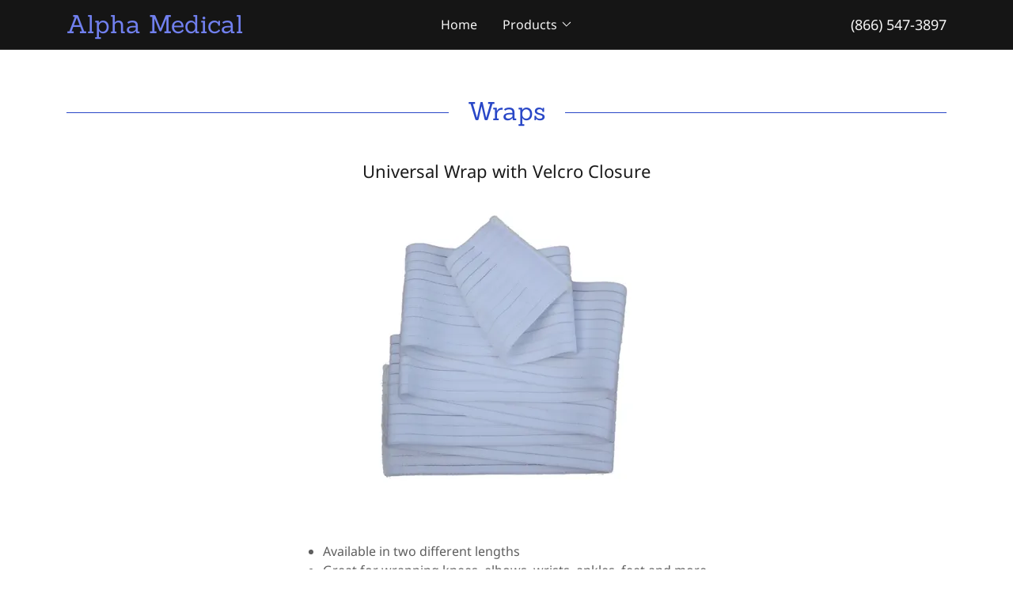

--- FILE ---
content_type: text/html;charset=utf-8
request_url: https://alphamedicalllc.com/wraps
body_size: 9190
content:
<!DOCTYPE html><html lang="en-US"><head><meta charSet="utf-8"/><meta http-equiv="X-UA-Compatible" content="IE=edge"/><meta name="viewport" content="width=device-width, initial-scale=1"/><title>Wraps | Alpha Medical L.L.C.</title><meta name="author" content="Alpha Medical L.L.C."/><meta name="generator" content="Starfield Technologies; Go Daddy Website Builder 8.0.0000"/><meta property="og:url" content="https://alphamedicalllc.com/wraps"/>
<meta property="og:site_name" content="Alpha Medical "/>
<meta property="og:title" content="Welcome to Alpha Medical L.L.C."/>
<meta property="og:description" content="Manufacturer of Quality Orthopedic Products since 1989"/>
<meta property="og:type" content="website"/>
<meta property="og:image" content="http://img1.wsimg.com/isteam/ip/4d0b4ce0-8991-4310-9d6e-dcfe84beac73/cd366edb-bb74-4951-bf8d-a4ed596e3686.jpg"/>
<meta property="og:locale" content="en_US"/>
<meta name="twitter:card" content="summary"/>
<meta name="twitter:title" content="Alpha Medical "/>
<meta name="twitter:description" content="Welcome to Alpha Medical L.L.C."/>
<meta name="twitter:image" content="http://img1.wsimg.com/isteam/ip/4d0b4ce0-8991-4310-9d6e-dcfe84beac73/cd366edb-bb74-4951-bf8d-a4ed596e3686.jpg"/>
<meta name="twitter:image:alt" content="Alpha Medical "/><script type="text/javascript" src="https://img1.wsimg.com/poly/v2/polyfill.min.js?unknown=polyfill&amp;flags=gated&amp;features=default%2Cfetch%2CArray.prototype.%40%40iterator%2CArray.prototype.find%2CArray.prototype.findIndex%2CFunction.name%2CNumber.isFinite%2CPromise%2CString.prototype.repeat%2CMath.sign%2CMath.trunc%2CArray.prototype.includes%2CObject.entries%2CIntersectionObserver%2CIntl.~locale.en-US"></script>
<script type="text/javascript" src="//img1.wsimg.com/blobby/go/gpub/2eafea827af3b752/script.js"></script>
<script type="text/javascript">"undefined"===typeof _trfq&&(window._trfq=[]);"undefined"==typeof _trfd&&(window._trfd=[]);</script>
<script type="text/javascript">function logTcclEvent(){var t=this.getAttribute("data-tccl");if(window._trfq&&t)try{for(var e=t.split(","),r=e[0],d=e[1],n=e.splice(2),c=[],o=0;o<n.length;o+=2)c.push([n[o],n[o+1]]);window._trfq.push(["cmdLogEvent",d,r,c])}catch(e){window._trfq.push(["cmdLogEvent","gc_published_site_error","tccl.published.log",[["error",e.toString()],["data",t]]])}}"undefined"!=typeof window&&"undefined"!=typeof document&&window.addEventListener("DOMContentLoaded",function(){for(var t=document.querySelectorAll("[data-tccl]"),e=0;e<t.length;e++)try{var r=t[e].getAttribute("data-tccl").split(",");t[e].addEventListener(r[1],logTcclEvent)}catch(t){window._trfq.push(["cmdLogEvent","gc_published_site_error","tccl.published.add",[["error",t.toString()]]])}});</script>
<style data-inline-fonts>/* latin-ext */
@font-face {
  font-family: 'Sanchez';
  font-style: normal;
  font-weight: 400;
  src: url(https://img1.wsimg.com/gfonts/s/sanchez/v17/Ycm2sZJORluHnXbIfmdR_SwE.woff2) format('woff2');
  unicode-range: U+0100-02BA, U+02BD-02C5, U+02C7-02CC, U+02CE-02D7, U+02DD-02FF, U+0304, U+0308, U+0329, U+1D00-1DBF, U+1E00-1E9F, U+1EF2-1EFF, U+2020, U+20A0-20AB, U+20AD-20C0, U+2113, U+2C60-2C7F, U+A720-A7FF;
}
/* latin */
@font-face {
  font-family: 'Sanchez';
  font-style: normal;
  font-weight: 400;
  src: url(https://img1.wsimg.com/gfonts/s/sanchez/v17/Ycm2sZJORluHnXbIfmlR_Q.woff2) format('woff2');
  unicode-range: U+0000-00FF, U+0131, U+0152-0153, U+02BB-02BC, U+02C6, U+02DA, U+02DC, U+0304, U+0308, U+0329, U+2000-206F, U+20AC, U+2122, U+2191, U+2193, U+2212, U+2215, U+FEFF, U+FFFD;
}

/* cyrillic-ext */
@font-face {
  font-family: 'Noto Sans';
  font-style: normal;
  font-weight: 400;
  font-stretch: 100%;
  src: url(https://img1.wsimg.com/gfonts/s/notosans/v42/o-0bIpQlx3QUlC5A4PNB6Ryti20_6n1iPHjc5aPdu2ui.woff2) format('woff2');
  unicode-range: U+0460-052F, U+1C80-1C8A, U+20B4, U+2DE0-2DFF, U+A640-A69F, U+FE2E-FE2F;
}
/* cyrillic */
@font-face {
  font-family: 'Noto Sans';
  font-style: normal;
  font-weight: 400;
  font-stretch: 100%;
  src: url(https://img1.wsimg.com/gfonts/s/notosans/v42/o-0bIpQlx3QUlC5A4PNB6Ryti20_6n1iPHjc5ardu2ui.woff2) format('woff2');
  unicode-range: U+0301, U+0400-045F, U+0490-0491, U+04B0-04B1, U+2116;
}
/* devanagari */
@font-face {
  font-family: 'Noto Sans';
  font-style: normal;
  font-weight: 400;
  font-stretch: 100%;
  src: url(https://img1.wsimg.com/gfonts/s/notosans/v42/o-0bIpQlx3QUlC5A4PNB6Ryti20_6n1iPHjc5a_du2ui.woff2) format('woff2');
  unicode-range: U+0900-097F, U+1CD0-1CF9, U+200C-200D, U+20A8, U+20B9, U+20F0, U+25CC, U+A830-A839, U+A8E0-A8FF, U+11B00-11B09;
}
/* greek-ext */
@font-face {
  font-family: 'Noto Sans';
  font-style: normal;
  font-weight: 400;
  font-stretch: 100%;
  src: url(https://img1.wsimg.com/gfonts/s/notosans/v42/o-0bIpQlx3QUlC5A4PNB6Ryti20_6n1iPHjc5aLdu2ui.woff2) format('woff2');
  unicode-range: U+1F00-1FFF;
}
/* greek */
@font-face {
  font-family: 'Noto Sans';
  font-style: normal;
  font-weight: 400;
  font-stretch: 100%;
  src: url(https://img1.wsimg.com/gfonts/s/notosans/v42/o-0bIpQlx3QUlC5A4PNB6Ryti20_6n1iPHjc5a3du2ui.woff2) format('woff2');
  unicode-range: U+0370-0377, U+037A-037F, U+0384-038A, U+038C, U+038E-03A1, U+03A3-03FF;
}
/* vietnamese */
@font-face {
  font-family: 'Noto Sans';
  font-style: normal;
  font-weight: 400;
  font-stretch: 100%;
  src: url(https://img1.wsimg.com/gfonts/s/notosans/v42/o-0bIpQlx3QUlC5A4PNB6Ryti20_6n1iPHjc5aHdu2ui.woff2) format('woff2');
  unicode-range: U+0102-0103, U+0110-0111, U+0128-0129, U+0168-0169, U+01A0-01A1, U+01AF-01B0, U+0300-0301, U+0303-0304, U+0308-0309, U+0323, U+0329, U+1EA0-1EF9, U+20AB;
}
/* latin-ext */
@font-face {
  font-family: 'Noto Sans';
  font-style: normal;
  font-weight: 400;
  font-stretch: 100%;
  src: url(https://img1.wsimg.com/gfonts/s/notosans/v42/o-0bIpQlx3QUlC5A4PNB6Ryti20_6n1iPHjc5aDdu2ui.woff2) format('woff2');
  unicode-range: U+0100-02BA, U+02BD-02C5, U+02C7-02CC, U+02CE-02D7, U+02DD-02FF, U+0304, U+0308, U+0329, U+1D00-1DBF, U+1E00-1E9F, U+1EF2-1EFF, U+2020, U+20A0-20AB, U+20AD-20C0, U+2113, U+2C60-2C7F, U+A720-A7FF;
}
/* latin */
@font-face {
  font-family: 'Noto Sans';
  font-style: normal;
  font-weight: 400;
  font-stretch: 100%;
  src: url(https://img1.wsimg.com/gfonts/s/notosans/v42/o-0bIpQlx3QUlC5A4PNB6Ryti20_6n1iPHjc5a7duw.woff2) format('woff2');
  unicode-range: U+0000-00FF, U+0131, U+0152-0153, U+02BB-02BC, U+02C6, U+02DA, U+02DC, U+0304, U+0308, U+0329, U+2000-206F, U+20AC, U+2122, U+2191, U+2193, U+2212, U+2215, U+FEFF, U+FFFD;
}
/* cyrillic-ext */
@font-face {
  font-family: 'Noto Sans';
  font-style: normal;
  font-weight: 700;
  font-stretch: 100%;
  src: url(https://img1.wsimg.com/gfonts/s/notosans/v42/o-0bIpQlx3QUlC5A4PNB6Ryti20_6n1iPHjc5aPdu2ui.woff2) format('woff2');
  unicode-range: U+0460-052F, U+1C80-1C8A, U+20B4, U+2DE0-2DFF, U+A640-A69F, U+FE2E-FE2F;
}
/* cyrillic */
@font-face {
  font-family: 'Noto Sans';
  font-style: normal;
  font-weight: 700;
  font-stretch: 100%;
  src: url(https://img1.wsimg.com/gfonts/s/notosans/v42/o-0bIpQlx3QUlC5A4PNB6Ryti20_6n1iPHjc5ardu2ui.woff2) format('woff2');
  unicode-range: U+0301, U+0400-045F, U+0490-0491, U+04B0-04B1, U+2116;
}
/* devanagari */
@font-face {
  font-family: 'Noto Sans';
  font-style: normal;
  font-weight: 700;
  font-stretch: 100%;
  src: url(https://img1.wsimg.com/gfonts/s/notosans/v42/o-0bIpQlx3QUlC5A4PNB6Ryti20_6n1iPHjc5a_du2ui.woff2) format('woff2');
  unicode-range: U+0900-097F, U+1CD0-1CF9, U+200C-200D, U+20A8, U+20B9, U+20F0, U+25CC, U+A830-A839, U+A8E0-A8FF, U+11B00-11B09;
}
/* greek-ext */
@font-face {
  font-family: 'Noto Sans';
  font-style: normal;
  font-weight: 700;
  font-stretch: 100%;
  src: url(https://img1.wsimg.com/gfonts/s/notosans/v42/o-0bIpQlx3QUlC5A4PNB6Ryti20_6n1iPHjc5aLdu2ui.woff2) format('woff2');
  unicode-range: U+1F00-1FFF;
}
/* greek */
@font-face {
  font-family: 'Noto Sans';
  font-style: normal;
  font-weight: 700;
  font-stretch: 100%;
  src: url(https://img1.wsimg.com/gfonts/s/notosans/v42/o-0bIpQlx3QUlC5A4PNB6Ryti20_6n1iPHjc5a3du2ui.woff2) format('woff2');
  unicode-range: U+0370-0377, U+037A-037F, U+0384-038A, U+038C, U+038E-03A1, U+03A3-03FF;
}
/* vietnamese */
@font-face {
  font-family: 'Noto Sans';
  font-style: normal;
  font-weight: 700;
  font-stretch: 100%;
  src: url(https://img1.wsimg.com/gfonts/s/notosans/v42/o-0bIpQlx3QUlC5A4PNB6Ryti20_6n1iPHjc5aHdu2ui.woff2) format('woff2');
  unicode-range: U+0102-0103, U+0110-0111, U+0128-0129, U+0168-0169, U+01A0-01A1, U+01AF-01B0, U+0300-0301, U+0303-0304, U+0308-0309, U+0323, U+0329, U+1EA0-1EF9, U+20AB;
}
/* latin-ext */
@font-face {
  font-family: 'Noto Sans';
  font-style: normal;
  font-weight: 700;
  font-stretch: 100%;
  src: url(https://img1.wsimg.com/gfonts/s/notosans/v42/o-0bIpQlx3QUlC5A4PNB6Ryti20_6n1iPHjc5aDdu2ui.woff2) format('woff2');
  unicode-range: U+0100-02BA, U+02BD-02C5, U+02C7-02CC, U+02CE-02D7, U+02DD-02FF, U+0304, U+0308, U+0329, U+1D00-1DBF, U+1E00-1E9F, U+1EF2-1EFF, U+2020, U+20A0-20AB, U+20AD-20C0, U+2113, U+2C60-2C7F, U+A720-A7FF;
}
/* latin */
@font-face {
  font-family: 'Noto Sans';
  font-style: normal;
  font-weight: 700;
  font-stretch: 100%;
  src: url(https://img1.wsimg.com/gfonts/s/notosans/v42/o-0bIpQlx3QUlC5A4PNB6Ryti20_6n1iPHjc5a7duw.woff2) format('woff2');
  unicode-range: U+0000-00FF, U+0131, U+0152-0153, U+02BB-02BC, U+02C6, U+02DA, U+02DC, U+0304, U+0308, U+0329, U+2000-206F, U+20AC, U+2122, U+2191, U+2193, U+2212, U+2215, U+FEFF, U+FFFD;
}
</style>
<link rel="stylesheet" href="//img1.wsimg.com/blobby/go/4d0b4ce0-8991-4310-9d6e-dcfe84beac73/gpub/6b70c13cf81664b3/styles.css"/>
<link data-glamor="cxs-default-sheet" rel="stylesheet" href="//img1.wsimg.com/blobby/go/4d0b4ce0-8991-4310-9d6e-dcfe84beac73/gpub/8c8b639a80eea6b2/styles.css"/>

<style data-glamor="cxs-xs-sheet" type="text/css">@media (max-width: 767px){.x .c1-k{padding-top:40px}}@media (max-width: 767px){.x .c1-l{padding-bottom:40px}}@media (max-width: 767px){.x .c1-5n > :nth-child(n){margin-bottom:24px}}@media (max-width: 767px){.x .c1-5o  > :last-child{margin-bottom:0 !important}}@media (max-width: 767px){.x .c1-7a{display:flex}}@media (max-width: 767px){.x .c1-7b{flex-direction:column}}@media (max-width: 767px){.x .c1-7g{padding-top:4px}}@media (max-width: 767px){.x .c1-7h{padding-bottom:4px}}</style>
<style data-glamor="cxs-sm-sheet" type="text/css">@media (min-width: 768px){.x .c1-w{width:100%}}@media (min-width: 768px) and (max-width: 1023px){.x .c1-30{right:0px}}@media (min-width: 768px){.x .c1-3o{margin-top:0}}@media (min-width: 768px){.x .c1-3p{margin-right:-24px}}@media (min-width: 768px){.x .c1-3q{margin-bottom:0}}@media (min-width: 768px){.x .c1-3r{margin-left:-24px}}@media (min-width: 768px){.x .c1-3w{padding-top:0}}@media (min-width: 768px){.x .c1-3x{padding-right:24px}}@media (min-width: 768px){.x .c1-3y{padding-bottom:0}}@media (min-width: 768px){.x .c1-3z{padding-left:24px}}@media (min-width: 768px){.x .c1-43{margin-right:56px}}@media (min-width: 768px){.x .c1-5r{margin-bottom:-48px}}@media (min-width: 768px){.x .c1-5u{flex-basis:66.66666666666666%}}@media (min-width: 768px){.x .c1-5v{max-width:66.66666666666666%}}@media (min-width: 768px){.x .c1-5w{padding-bottom:48px}}</style>
<style data-glamor="cxs-md-sheet" type="text/css">@media (min-width: 1024px){.x .c1-d{font-size:16px}}@media (min-width: 1024px){.x .c1-n{display:block}}@media (min-width: 1024px){.x .c1-x{width:984px}}@media (min-width: 1024px){.x .c1-12{display:flex}}@media (min-width: 1024px){.x .c1-1p{font-size:28px}}@media (min-width: 1024px) and (max-width: 1279px){.x .c1-2z{right:0px}}@media (min-width: 1024px){.x .c1-3g > :first-child{margin-left:24px}}@media (min-width: 1024px){.x .c1-3h{display:none}}@media (min-width: 1024px){.x .c1-45{font-size:22px}}@media (min-width: 1024px){.x .c1-4u{min-width:0px}}@media (min-width: 1024px){.x .c1-51{text-align:center}}@media (min-width: 1024px){.x .c1-71{flex-basis:0%}}@media (min-width: 1024px){.x .c1-72{max-width:none}}@media (min-width: 1024px){.x .c1-73{text-align:left}}@media (min-width: 1024px){.x .c1-76{text-align:right}}@media (min-width: 1024px){.x .c1-77{margin-top:0}}</style>
<style data-glamor="cxs-lg-sheet" type="text/css">@media (min-width: 1280px){.x .c1-e{font-size:16px}}@media (min-width: 1280px){.x .c1-y{width:1160px}}@media (min-width: 1280px){.x .c1-1q{font-size:32px}}@media (min-width: 1280px){.x .c1-46{font-size:22px}}</style>
<style data-glamor="cxs-xl-sheet" type="text/css">@media (min-width: 1536px){.x .c1-z{width:1280px}}</style>
<style type="text/css">.page-inner { background-color: rgb(22, 22, 22); min-height: 100vh; }</style></head>
<body class="x  x-fonts-sanchez"><div id="layout-4-d-0-b-4-ce-0-8991-4310-9-d-6-e-dcfe-84-beac-73" class="layout layout-layout layout-layout-layout-14 locale-en-US lang-en"><div data-ux="Page" id="page-18295" class="x-el x-el-div x-el c1-1 c1-2 c1-3 c1-4 c1-5 c1-6 c1-7 c1-8 c1-9 c1-a c1-b c1-c c1-d c1-e x-d-ux c1-1 c1-2 c1-b c1-c c1-d c1-e x-d-ux"><div data-ux="Block" class="x-el x-el-div page-inner c1-1 c1-2 c1-b c1-c c1-d c1-e x-d-ux"><div id="478f4d3c-915a-447f-8081-1f883e3a31fd" class="widget widget-header widget-header-header-9"><div data-ux="Block" class="x-el x-el-div c1-1 c1-2 c1-f c1-b c1-c c1-d c1-e x-d-ux"><div data-ux="Header" data-aid="HEADER_WIDGET" class="x-el x-el-div x-el x-el widget-header-header-9 c1-1 c1-2 c1-b c1-c c1-d c1-e x-d-aid x-d-ux c1-1 c1-2 c1-g c1-b c1-c c1-d c1-e x-d-ux x-d-aid c1-1 c1-2 c1-b c1-c c1-d c1-e x-d-ux x-d-aid"><div><section data-ux="Section" data-aid="HEADER_SECTION" class="x-el x-el-section c1-1 c1-2 c1-g c1-h c1-i c1-j c1-b c1-c c1-k c1-l c1-d c1-e x-d-ux x-d-aid"><div data-ux="Block" class="x-el x-el-div c1-1 c1-2 c1-m c1-b c1-c c1-n c1-d c1-e x-d-ux"></div><div data-ux="Block" id="header_navwrapper18298" class="x-el x-el-div c1-1 c1-2 c1-b c1-c c1-d c1-e x-d-ux"><div data-ux="Block" id="header_stickynav18297" class="x-el x-el-div c1-1 c1-2 c1-b c1-c c1-d c1-e x-d-ux"><div data-ux="Block" class="x-el x-el-div c1-1 c1-2 c1-o c1-4 c1-b c1-c c1-d c1-e x-d-ux"><div data-ux="Container" class="x-el x-el-div c1-1 c1-2 c1-p c1-q c1-r c1-s c1-t c1-u c1-v c1-b c1-c c1-w c1-x c1-d c1-y c1-e c1-z x-d-ux"><nav data-ux="Block" class="x-el x-el-nav c1-1 c1-2 c1-10 c1-11 c1-m c1-b c1-c c1-12 c1-d c1-e x-d-ux"><div data-ux="Block" data-aid="HEADER_LOGO_RENDERED" class="x-el x-el-div c1-13 c1-14 c1-15 c1-c c1-d c1-e x-d-ux x-d-aid"><a rel="" data-ux="Link" data-page="61f87736-fa72-48e4-b1d7-6c3eea49e1d1" title="Alpha Medical " href="/" class="x-el x-el-a c1-1 c1-2 c1-c c1-16 c1-17 c1-18 c1-19 c1-1a c1-1b c1-1c c1-b c1-1d c1-1e c1-1f c1-1g c1-1h c1-d c1-e x-d-ux x-d-page" data-tccl="ux2.HEADER.header9.Logo.Default.Link.Default.18299.click,click"><h3 data-ux="LogoHeading" data-aid="HEADER_LOGO_TEXT_RENDERED" data-route="logo/logoText" class="x-el x-el-h3 c1-19 c1-1a c1-1i c1-1j c1-17 c1-16 c1-1k c1-1l c1-1m c1-1n c1-14 c1-1o c1-1p c1-1q x-d-ux x-d-aid x-d-route">Alpha Medical </h3></a></div><nav data-ux="Nav" data-aid="HEADER_NAV_RENDERED" class="x-el x-el-nav c1-1 c1-2 c1-1r c1-1s c1-1t c1-1u c1-1v c1-b c1-c c1-d c1-e x-d-ux x-d-aid"><ul data-ux="List" id="n-1829618300-navId" class="x-el x-el-ul c1-1 c1-2 c1-1m c1-1n c1-1k c1-1l c1-1w c1-1x c1-1y c1-1z c1-20 c1-21 c1-22 c1-23 c1-b c1-c c1-d c1-e x-d-ux"><li data-ux="ListItemInline" class="x-el x-el-li c1-1 c1-2 c1-24 c1-1k c1-25 c1-13 c1-26 c1-27 c1-28 c1-1t c1-1z c1-29 c1-b c1-c c1-2a c1-2b c1-d c1-e x-d-ux"><div id="bs-1"><a rel="" data-ux="NavLink" target="" data-page="61f87736-fa72-48e4-b1d7-6c3eea49e1d1" data-edit-interactive="true" href="/" class="x-el x-el-a c1-1 c1-2 c1-c c1-16 c1-2c c1-18 c1-19 c1-1a c1-2d c1-1c c1-b c1-2e c1-2f c1-2g c1-2h c1-2i c1-2j c1-2k c1-2l c1-1h c1-d c1-e x-d-ux x-d-page x-d-edit-interactive" data-tccl="ux2.HEADER.header9.Nav.Default.Link.Default.18302.click,click">Home</a></div></li><li data-ux="ListItemInline" class="x-el x-el-li c1-1 c1-2 c1-24 c1-1k c1-25 c1-13 c1-26 c1-27 c1-28 c1-1t c1-1z c1-29 c1-b c1-c c1-2a c1-2b c1-d c1-e x-d-ux"><div id="bs-2"><a rel="" data-ux="NavLinkDropdown" data-toggle-ignore="true" id="18303" activeStyle="[object Object]" item="[object Object],[object Object],[object Object],[object Object],[object Object],[object Object],[object Object],[object Object],[object Object],[object Object],[object Object],[object Object],[object Object],[object Object],[object Object],[object Object],[object Object],[object Object],[object Object]" data-edit-interactive="true" href="#" class="x-el x-el-a c1-1 c1-2 c1-c c1-16 c1-2c c1-18 c1-19 c1-1a c1-1u c1-1c c1-b c1-11 c1-2e c1-2f c1-2g c1-2h c1-2i c1-2j c1-2k c1-2l c1-1h c1-d c1-e x-d-ux x-d-toggle-ignore x-d-edit-interactive" data-tccl="ux2.HEADER.header9.Nav.Default.Link.Dropdown.18304.click,click"><div style="pointer-events:none;display:flex;align-items:center" data-aid="NAV_DROPDOWN"><span style="margin-right:4px">Products</span><svg viewBox="0 0 24 24" fill="currentColor" width="16px" height="16px" data-ux="Icon" class="x-el x-el-svg c1-1 c1-2 c1-2m c1-13 c1-2n c1-2o c1-1z c1-b c1-c c1-d c1-e x-d-ux"><path fill-rule="evenodd" d="M19.544 7.236a.773.773 0 0 1-.031 1.06l-7.883 7.743-7.42-7.742a.773.773 0 0 1 0-1.061.699.699 0 0 1 1.017 0l6.433 6.713 6.868-6.745a.698.698 0 0 1 1.016.032"></path></svg></div></a></div><ul data-ux="Dropdown" id="4620df96-092b-4d0d-92f3-448bccd9d4ff-n-1829618300-navId-toggleId" class="x-el x-el-ul c1-1 c1-2 c1-2p c1-2q c1-g c1-u c1-v c1-2r c1-2s c1-2t c1-2u c1-2v c1-2w c1-2x c1-m c1-2y c1-b c1-c c1-2z c1-30 c1-d c1-e x-d-ux"><li data-ux="ListItem" class="x-el x-el-li c1-1 c1-2 c1-24 c1-1n c1-2d c1-1o c1-b c1-c c1-31 c1-d c1-e x-d-ux"><a rel="" data-ux="NavMenuLink" target="" data-page="3fb67f77-66b4-4c9d-b909-ac0aa6cf1002" data-edit-interactive="true" href="/abdominal-binders" class="x-el x-el-a c1-1 c1-2 c1-c c1-16 c1-2c c1-18 c1-19 c1-1a c1-13 c1-1c c1-b c1-32 c1-33 c1-1h c1-d c1-e x-d-ux x-d-page x-d-edit-interactive" data-tccl="ux2.HEADER.header9.Nav.Menu.Link.Default.18305.click,click">Abdominal Binders</a></li><li data-ux="ListItem" class="x-el x-el-li c1-1 c1-2 c1-24 c1-1n c1-2d c1-1o c1-b c1-c c1-31 c1-d c1-e x-d-ux"><a rel="" data-ux="NavMenuLink" target="" data-page="9038d15f-61d8-4973-a299-d1c52c771711" data-edit-interactive="true" href="/ankle-%26-foot-supports" class="x-el x-el-a c1-1 c1-2 c1-c c1-16 c1-2c c1-18 c1-19 c1-1a c1-13 c1-1c c1-b c1-32 c1-33 c1-1h c1-d c1-e x-d-ux x-d-page x-d-edit-interactive" data-tccl="ux2.HEADER.header9.Nav.Menu.Link.Default.18306.click,click">Ankle &amp; Foot Supports</a></li><li data-ux="ListItem" class="x-el x-el-li c1-1 c1-2 c1-24 c1-1n c1-2d c1-1o c1-b c1-c c1-31 c1-d c1-e x-d-ux"><a rel="" data-ux="NavMenuLink" target="" data-page="f43ea1dd-0b2c-4eef-975e-e3fc9af197cc" data-edit-interactive="true" href="/arm-%26-shoulder" class="x-el x-el-a c1-1 c1-2 c1-c c1-16 c1-2c c1-18 c1-19 c1-1a c1-13 c1-1c c1-b c1-32 c1-33 c1-1h c1-d c1-e x-d-ux x-d-page x-d-edit-interactive" data-tccl="ux2.HEADER.header9.Nav.Menu.Link.Default.18307.click,click">Arm &amp; Shoulder</a></li><li data-ux="ListItem" class="x-el x-el-li c1-1 c1-2 c1-24 c1-1n c1-2d c1-1o c1-b c1-c c1-31 c1-d c1-e x-d-ux"><a rel="" data-ux="NavMenuLink" target="" data-page="ee0dcc8e-a21c-41f1-9fea-234dc3b2b6aa" data-edit-interactive="true" href="/back-braces" class="x-el x-el-a c1-1 c1-2 c1-c c1-16 c1-2c c1-18 c1-19 c1-1a c1-13 c1-1c c1-b c1-32 c1-33 c1-1h c1-d c1-e x-d-ux x-d-page x-d-edit-interactive" data-tccl="ux2.HEADER.header9.Nav.Menu.Link.Default.18308.click,click">Back Braces</a></li><li data-ux="ListItem" class="x-el x-el-li c1-1 c1-2 c1-24 c1-1n c1-2d c1-1o c1-b c1-c c1-31 c1-d c1-e x-d-ux"><a rel="" data-ux="NavMenuLink" target="" data-page="169bffd2-36c8-4e77-b60c-79b4575aa6f5" data-edit-interactive="true" href="/calf-%26-thigh-supports" class="x-el x-el-a c1-1 c1-2 c1-c c1-16 c1-2c c1-18 c1-19 c1-1a c1-13 c1-1c c1-b c1-32 c1-33 c1-1h c1-d c1-e x-d-ux x-d-page x-d-edit-interactive" data-tccl="ux2.HEADER.header9.Nav.Menu.Link.Default.18309.click,click">Calf &amp; Thigh Supports</a></li><li data-ux="ListItem" class="x-el x-el-li c1-1 c1-2 c1-24 c1-1n c1-2d c1-1o c1-b c1-c c1-31 c1-d c1-e x-d-ux"><a rel="" data-ux="NavMenuLink" target="" data-page="e4b8b34a-cf86-489d-8f8e-3c0cbb07fbd7" data-edit-interactive="true" href="/cervical-%26-neck-supports" class="x-el x-el-a c1-1 c1-2 c1-c c1-16 c1-2c c1-18 c1-19 c1-1a c1-13 c1-1c c1-b c1-32 c1-33 c1-1h c1-d c1-e x-d-ux x-d-page x-d-edit-interactive" data-tccl="ux2.HEADER.header9.Nav.Menu.Link.Default.18310.click,click">Cervical &amp; Neck Supports</a></li><li data-ux="ListItem" class="x-el x-el-li c1-1 c1-2 c1-24 c1-1n c1-2d c1-1o c1-b c1-c c1-31 c1-d c1-e x-d-ux"><a rel="" data-ux="NavMenuLink" target="" data-page="70c2eec6-7ce7-418c-a3eb-6b2597d0d907" data-edit-interactive="true" href="/clavicle-splints" class="x-el x-el-a c1-1 c1-2 c1-c c1-16 c1-2c c1-18 c1-19 c1-1a c1-13 c1-1c c1-b c1-32 c1-33 c1-1h c1-d c1-e x-d-ux x-d-page x-d-edit-interactive" data-tccl="ux2.HEADER.header9.Nav.Menu.Link.Default.18311.click,click">Clavicle Splints</a></li><li data-ux="ListItem" class="x-el x-el-li c1-1 c1-2 c1-24 c1-1n c1-2d c1-1o c1-b c1-c c1-31 c1-d c1-e x-d-ux"><a rel="" data-ux="NavMenuLink" target="" data-page="465ead26-09d2-49ea-90f5-b264cc8bdc02" data-edit-interactive="true" href="/cosmetic-surgery-braces" class="x-el x-el-a c1-1 c1-2 c1-c c1-16 c1-2c c1-18 c1-19 c1-1a c1-13 c1-1c c1-b c1-32 c1-33 c1-1h c1-d c1-e x-d-ux x-d-page x-d-edit-interactive" data-tccl="ux2.HEADER.header9.Nav.Menu.Link.Default.18312.click,click">Cosmetic Surgery Braces</a></li><li data-ux="ListItem" class="x-el x-el-li c1-1 c1-2 c1-24 c1-1n c1-2d c1-1o c1-b c1-c c1-31 c1-d c1-e x-d-ux"><a rel="" data-ux="NavMenuLink" target="" data-page="e05a94f9-1c41-446b-be3f-f64804574dd9" data-edit-interactive="true" href="/elbow-%26-forearm-supports" class="x-el x-el-a c1-1 c1-2 c1-c c1-16 c1-2c c1-18 c1-19 c1-1a c1-13 c1-1c c1-b c1-32 c1-33 c1-1h c1-d c1-e x-d-ux x-d-page x-d-edit-interactive" data-tccl="ux2.HEADER.header9.Nav.Menu.Link.Default.18313.click,click">Elbow &amp; Forearm Supports</a></li><li data-ux="ListItem" class="x-el x-el-li c1-1 c1-2 c1-24 c1-1n c1-2d c1-1o c1-b c1-c c1-31 c1-d c1-e x-d-ux"><a rel="" data-ux="NavMenuLink" target="" data-page="b54e3143-0518-4d86-b8ab-76fe86142622" data-edit-interactive="true" href="/finger-splints" class="x-el x-el-a c1-1 c1-2 c1-c c1-16 c1-2c c1-18 c1-19 c1-1a c1-13 c1-1c c1-b c1-32 c1-33 c1-1h c1-d c1-e x-d-ux x-d-page x-d-edit-interactive" data-tccl="ux2.HEADER.header9.Nav.Menu.Link.Default.18314.click,click">Finger Splints</a></li><li data-ux="ListItem" class="x-el x-el-li c1-1 c1-2 c1-24 c1-1n c1-2d c1-1o c1-b c1-c c1-31 c1-d c1-e x-d-ux"><a rel="" data-ux="NavMenuLink" target="" data-page="a8d12caf-0765-43d9-bb57-6432d56ac2b1" data-edit-interactive="true" href="/hernia-supports-%26-trusses" class="x-el x-el-a c1-1 c1-2 c1-c c1-16 c1-2c c1-18 c1-19 c1-1a c1-13 c1-1c c1-b c1-32 c1-33 c1-1h c1-d c1-e x-d-ux x-d-page x-d-edit-interactive" data-tccl="ux2.HEADER.header9.Nav.Menu.Link.Default.18315.click,click">Hernia Supports &amp; Trusses</a></li><li data-ux="ListItem" class="x-el x-el-li c1-1 c1-2 c1-24 c1-1n c1-2d c1-1o c1-b c1-c c1-31 c1-d c1-e x-d-ux"><a rel="" data-ux="NavMenuLink" target="" data-page="28f4a2c5-7fab-4690-860e-66efb749351d" data-edit-interactive="true" href="/hosiery-%26-stockings" class="x-el x-el-a c1-1 c1-2 c1-c c1-16 c1-2c c1-18 c1-19 c1-1a c1-13 c1-1c c1-b c1-32 c1-33 c1-1h c1-d c1-e x-d-ux x-d-page x-d-edit-interactive" data-tccl="ux2.HEADER.header9.Nav.Menu.Link.Default.18316.click,click">Hosiery &amp; Stockings</a></li><li data-ux="ListItem" class="x-el x-el-li c1-1 c1-2 c1-24 c1-1n c1-2d c1-1o c1-b c1-c c1-31 c1-d c1-e x-d-ux"><a rel="" data-ux="NavMenuLink" target="" data-page="2f0b24c6-3564-4fff-803d-9d32db1620b5" data-edit-interactive="true" href="/knee-supports" class="x-el x-el-a c1-1 c1-2 c1-c c1-16 c1-2c c1-18 c1-19 c1-1a c1-13 c1-1c c1-b c1-32 c1-33 c1-1h c1-d c1-e x-d-ux x-d-page x-d-edit-interactive" data-tccl="ux2.HEADER.header9.Nav.Menu.Link.Default.18317.click,click">Knee Supports</a></li><li data-ux="ListItem" class="x-el x-el-li c1-1 c1-2 c1-24 c1-1n c1-2d c1-1o c1-b c1-c c1-31 c1-d c1-e x-d-ux"><a rel="" data-ux="NavMenuLink" target="" data-page="7b74a4be-c2d3-4cd3-833f-1825fcaf5cbd" data-edit-interactive="true" href="/maternity-supports" class="x-el x-el-a c1-1 c1-2 c1-c c1-16 c1-2c c1-18 c1-19 c1-1a c1-13 c1-1c c1-b c1-32 c1-33 c1-1h c1-d c1-e x-d-ux x-d-page x-d-edit-interactive" data-tccl="ux2.HEADER.header9.Nav.Menu.Link.Default.18318.click,click">Maternity Supports</a></li><li data-ux="ListItem" class="x-el x-el-li c1-1 c1-2 c1-24 c1-1n c1-2d c1-1o c1-b c1-c c1-31 c1-d c1-e x-d-ux"><a rel="" data-ux="NavMenuLink" target="" data-page="7cceea95-7a26-4776-bc30-e1614ca3e13e" data-edit-interactive="true" href="/men-supports" class="x-el x-el-a c1-1 c1-2 c1-c c1-16 c1-2c c1-18 c1-19 c1-1a c1-13 c1-1c c1-b c1-32 c1-33 c1-1h c1-d c1-e x-d-ux x-d-page x-d-edit-interactive" data-tccl="ux2.HEADER.header9.Nav.Menu.Link.Default.18319.click,click">Men Supports</a></li><li data-ux="ListItem" class="x-el x-el-li c1-1 c1-2 c1-24 c1-1n c1-2d c1-1o c1-b c1-c c1-31 c1-d c1-e x-d-ux"><a rel="" data-ux="NavMenuLink" target="" data-page="ea4f75f0-4072-48f6-9439-267f5de73a6d" data-edit-interactive="true" href="/rib-%26-chest-supports" class="x-el x-el-a c1-1 c1-2 c1-c c1-16 c1-2c c1-18 c1-19 c1-1a c1-13 c1-1c c1-b c1-32 c1-33 c1-1h c1-d c1-e x-d-ux x-d-page x-d-edit-interactive" data-tccl="ux2.HEADER.header9.Nav.Menu.Link.Default.18320.click,click">Rib &amp; Chest Supports</a></li><li data-ux="ListItem" class="x-el x-el-li c1-1 c1-2 c1-24 c1-1n c1-2d c1-1o c1-b c1-c c1-31 c1-d c1-e x-d-ux"><a rel="" data-ux="NavMenuLink" target="" data-page="dcf2d39c-7b14-461e-a827-3872011b2328" data-edit-interactive="true" href="/shapewear" class="x-el x-el-a c1-1 c1-2 c1-c c1-16 c1-2c c1-18 c1-19 c1-1a c1-13 c1-1c c1-b c1-32 c1-33 c1-1h c1-d c1-e x-d-ux x-d-page x-d-edit-interactive" data-tccl="ux2.HEADER.header9.Nav.Menu.Link.Default.18321.click,click">Shapewear</a></li><li data-ux="ListItem" class="x-el x-el-li c1-1 c1-2 c1-24 c1-1n c1-2d c1-1o c1-b c1-c c1-31 c1-d c1-e x-d-ux"><a rel="" data-ux="NavMenuLinkActive" target="" data-page="1d835896-6e81-4a31-a977-f8c5762204b9" data-edit-interactive="true" href="/wraps" class="x-el x-el-a c1-1 c1-2 c1-c c1-34 c1-2c c1-18 c1-19 c1-1a c1-13 c1-1c c1-b c1-32 c1-33 c1-1h c1-d c1-e x-d-ux x-d-page x-d-edit-interactive" data-tccl="ux2.HEADER.header9.Nav.Menu.Link.Active.18322.click,click">Wraps</a></li><li data-ux="ListItem" class="x-el x-el-li c1-1 c1-2 c1-24 c1-1n c1-2d c1-1o c1-b c1-c c1-31 c1-d c1-e x-d-ux"><a rel="" data-ux="NavMenuLink" target="" data-page="84812662-4baa-4942-8911-5acbeab59e08" data-edit-interactive="true" href="/wrist-%26-thumb-splints" class="x-el x-el-a c1-1 c1-2 c1-c c1-16 c1-2c c1-18 c1-19 c1-1a c1-13 c1-1c c1-b c1-32 c1-33 c1-1h c1-d c1-e x-d-ux x-d-page x-d-edit-interactive" data-tccl="ux2.HEADER.header9.Nav.Menu.Link.Default.18323.click,click">Wrist &amp; Thumb Splints</a></li></ul></li><li data-ux="ListItemInline" class="x-el x-el-li c1-1 c1-2 c1-24 c1-1k c1-25 c1-13 c1-26 c1-27 c1-28 c1-1t c1-1z c1-29 c1-b c1-c c1-2a c1-2b c1-d c1-e x-d-ux"><div id="bs-3"><script>var n=document.querySelector('[data-aid="HEADER_NAV_RENDERED"]');n.offsetHeight>0&&n.offsetWidth>0&&(Number(window.vctElements)||(window.vctElements=0),window.vctElements++);</script><a rel="" data-ux="NavLinkDropdown" data-toggle-ignore="true" id="18324" data-aid="NAV_MORE" ignoreCloseAttr="data-ignore-close" data-edit-interactive="true" href="#" class="x-el x-el-a c1-1 c1-2 c1-c c1-16 c1-2c c1-18 c1-19 c1-1a c1-1u c1-1c c1-b c1-11 c1-2e c1-2f c1-2g c1-2h c1-2i c1-2j c1-2k c1-2l c1-1h c1-d c1-e x-d-ux x-d-toggle-ignore x-d-aid x-d-edit-interactive" data-tccl="ux2.HEADER.header9.Nav.Default.Link.Dropdown.18325.click,click"><div style="pointer-events:none;display:flex;align-items:center" data-aid="NAV_DROPDOWN"><span style="margin-right:4px">More</span><svg viewBox="0 0 24 24" fill="currentColor" width="16px" height="16px" data-ux="Icon" class="x-el x-el-svg c1-1 c1-2 c1-2m c1-13 c1-2n c1-2o c1-1z c1-b c1-c c1-d c1-e x-d-ux"><path fill-rule="evenodd" d="M19.544 7.236a.773.773 0 0 1-.031 1.06l-7.883 7.743-7.42-7.742a.773.773 0 0 1 0-1.061.699.699 0 0 1 1.017 0l6.433 6.713 6.868-6.745a.698.698 0 0 1 1.016.032"></path></svg></div></a></div><ul data-ux="Dropdown" id="18301-moreId" class="x-el x-el-ul c1-1 c1-2 c1-2p c1-2q c1-g c1-u c1-v c1-2r c1-2s c1-2t c1-2u c1-2v c1-2w c1-2x c1-m c1-2y c1-b c1-c c1-2z c1-30 c1-d c1-e x-d-ux"><li data-ux="ListItem" class="x-el x-el-li c1-1 c1-2 c1-24 c1-1n c1-2d c1-1o c1-b c1-c c1-31 c1-d c1-e x-d-ux"><a rel="" data-ux="NavMoreMenuLink" target="" data-page="61f87736-fa72-48e4-b1d7-6c3eea49e1d1" data-edit-interactive="true" href="/" class="x-el x-el-a c1-1 c1-2 c1-c c1-16 c1-2c c1-18 c1-19 c1-1a c1-13 c1-1c c1-b c1-35 c1-36 c1-37 c1-1h c1-d c1-e x-d-ux x-d-page x-d-edit-interactive" data-tccl="ux2.HEADER.header9.Nav.MoreMenu.Link.Default.18326.click,click">Home</a></li><li data-ux="ListItem" class="x-el x-el-li c1-1 c1-2 c1-24 c1-1n c1-2d c1-1o c1-b c1-c c1-31 c1-d c1-e x-d-ux"><div data-ux="Block" class="x-el x-el-div c1-1 c1-2 c1-b c1-c c1-d c1-e x-d-ux"><a rel="" data-ux="NavMoreMenuLink" data-ignore-close="true" data-edit-interactive="true" class="x-el x-el-a c1-1 c1-2 c1-c c1-16 c1-2c c1-18 c1-19 c1-1a c1-13 c1-38 c1-b c1-35 c1-1n c1-37 c1-1h c1-d c1-e x-d-ux x-d-ignore-close x-d-edit-interactive" data-tccl="ux2.HEADER.header9.Nav.MoreMenu.Link.Default.18327.click,click">Products</a><ul data-ux="NavListNested" class="x-el x-el-ul c1-1 c1-2 c1-1m c1-1n c1-39 c1-1l c1-1w c1-1x c1-1y c1-b c1-c c1-d c1-e x-d-ux"><li data-ux="ListItem" class="x-el x-el-li c1-1 c1-2 c1-24 c1-1n c1-2d c1-1o c1-b c1-c c1-31 c1-d c1-e x-d-ux"><a rel="" data-ux="NavMoreMenuLinkNested" target="" data-page="3fb67f77-66b4-4c9d-b909-ac0aa6cf1002" data-edit-interactive="true" href="/abdominal-binders" class="x-el x-el-a c1-1 c1-2 c1-c c1-16 c1-2c c1-18 c1-19 c1-1a c1-13 c1-1c c1-b c1-32 c1-33 c1-1h c1-d c1-e x-d-ux x-d-page x-d-edit-interactive" data-tccl="ux2.HEADER.header9.Nav.MoreMenu.Link.Nested.18328.click,click">Abdominal Binders</a></li><li data-ux="ListItem" class="x-el x-el-li c1-1 c1-2 c1-24 c1-1n c1-2d c1-1o c1-b c1-c c1-31 c1-d c1-e x-d-ux"><a rel="" data-ux="NavMoreMenuLinkNested" target="" data-page="9038d15f-61d8-4973-a299-d1c52c771711" data-edit-interactive="true" href="/ankle-%26-foot-supports" class="x-el x-el-a c1-1 c1-2 c1-c c1-16 c1-2c c1-18 c1-19 c1-1a c1-13 c1-1c c1-b c1-32 c1-33 c1-1h c1-d c1-e x-d-ux x-d-page x-d-edit-interactive" data-tccl="ux2.HEADER.header9.Nav.MoreMenu.Link.Nested.18329.click,click">Ankle &amp; Foot Supports</a></li><li data-ux="ListItem" class="x-el x-el-li c1-1 c1-2 c1-24 c1-1n c1-2d c1-1o c1-b c1-c c1-31 c1-d c1-e x-d-ux"><a rel="" data-ux="NavMoreMenuLinkNested" target="" data-page="f43ea1dd-0b2c-4eef-975e-e3fc9af197cc" data-edit-interactive="true" href="/arm-%26-shoulder" class="x-el x-el-a c1-1 c1-2 c1-c c1-16 c1-2c c1-18 c1-19 c1-1a c1-13 c1-1c c1-b c1-32 c1-33 c1-1h c1-d c1-e x-d-ux x-d-page x-d-edit-interactive" data-tccl="ux2.HEADER.header9.Nav.MoreMenu.Link.Nested.18330.click,click">Arm &amp; Shoulder</a></li><li data-ux="ListItem" class="x-el x-el-li c1-1 c1-2 c1-24 c1-1n c1-2d c1-1o c1-b c1-c c1-31 c1-d c1-e x-d-ux"><a rel="" data-ux="NavMoreMenuLinkNested" target="" data-page="ee0dcc8e-a21c-41f1-9fea-234dc3b2b6aa" data-edit-interactive="true" href="/back-braces" class="x-el x-el-a c1-1 c1-2 c1-c c1-16 c1-2c c1-18 c1-19 c1-1a c1-13 c1-1c c1-b c1-32 c1-33 c1-1h c1-d c1-e x-d-ux x-d-page x-d-edit-interactive" data-tccl="ux2.HEADER.header9.Nav.MoreMenu.Link.Nested.18331.click,click">Back Braces</a></li><li data-ux="ListItem" class="x-el x-el-li c1-1 c1-2 c1-24 c1-1n c1-2d c1-1o c1-b c1-c c1-31 c1-d c1-e x-d-ux"><a rel="" data-ux="NavMoreMenuLinkNested" target="" data-page="169bffd2-36c8-4e77-b60c-79b4575aa6f5" data-edit-interactive="true" href="/calf-%26-thigh-supports" class="x-el x-el-a c1-1 c1-2 c1-c c1-16 c1-2c c1-18 c1-19 c1-1a c1-13 c1-1c c1-b c1-32 c1-33 c1-1h c1-d c1-e x-d-ux x-d-page x-d-edit-interactive" data-tccl="ux2.HEADER.header9.Nav.MoreMenu.Link.Nested.18332.click,click">Calf &amp; Thigh Supports</a></li><li data-ux="ListItem" class="x-el x-el-li c1-1 c1-2 c1-24 c1-1n c1-2d c1-1o c1-b c1-c c1-31 c1-d c1-e x-d-ux"><a rel="" data-ux="NavMoreMenuLinkNested" target="" data-page="e4b8b34a-cf86-489d-8f8e-3c0cbb07fbd7" data-edit-interactive="true" href="/cervical-%26-neck-supports" class="x-el x-el-a c1-1 c1-2 c1-c c1-16 c1-2c c1-18 c1-19 c1-1a c1-13 c1-1c c1-b c1-32 c1-33 c1-1h c1-d c1-e x-d-ux x-d-page x-d-edit-interactive" data-tccl="ux2.HEADER.header9.Nav.MoreMenu.Link.Nested.18333.click,click">Cervical &amp; Neck Supports</a></li><li data-ux="ListItem" class="x-el x-el-li c1-1 c1-2 c1-24 c1-1n c1-2d c1-1o c1-b c1-c c1-31 c1-d c1-e x-d-ux"><a rel="" data-ux="NavMoreMenuLinkNested" target="" data-page="70c2eec6-7ce7-418c-a3eb-6b2597d0d907" data-edit-interactive="true" href="/clavicle-splints" class="x-el x-el-a c1-1 c1-2 c1-c c1-16 c1-2c c1-18 c1-19 c1-1a c1-13 c1-1c c1-b c1-32 c1-33 c1-1h c1-d c1-e x-d-ux x-d-page x-d-edit-interactive" data-tccl="ux2.HEADER.header9.Nav.MoreMenu.Link.Nested.18334.click,click">Clavicle Splints</a></li><li data-ux="ListItem" class="x-el x-el-li c1-1 c1-2 c1-24 c1-1n c1-2d c1-1o c1-b c1-c c1-31 c1-d c1-e x-d-ux"><a rel="" data-ux="NavMoreMenuLinkNested" target="" data-page="465ead26-09d2-49ea-90f5-b264cc8bdc02" data-edit-interactive="true" href="/cosmetic-surgery-braces" class="x-el x-el-a c1-1 c1-2 c1-c c1-16 c1-2c c1-18 c1-19 c1-1a c1-13 c1-1c c1-b c1-32 c1-33 c1-1h c1-d c1-e x-d-ux x-d-page x-d-edit-interactive" data-tccl="ux2.HEADER.header9.Nav.MoreMenu.Link.Nested.18335.click,click">Cosmetic Surgery Braces</a></li><li data-ux="ListItem" class="x-el x-el-li c1-1 c1-2 c1-24 c1-1n c1-2d c1-1o c1-b c1-c c1-31 c1-d c1-e x-d-ux"><a rel="" data-ux="NavMoreMenuLinkNested" target="" data-page="e05a94f9-1c41-446b-be3f-f64804574dd9" data-edit-interactive="true" href="/elbow-%26-forearm-supports" class="x-el x-el-a c1-1 c1-2 c1-c c1-16 c1-2c c1-18 c1-19 c1-1a c1-13 c1-1c c1-b c1-32 c1-33 c1-1h c1-d c1-e x-d-ux x-d-page x-d-edit-interactive" data-tccl="ux2.HEADER.header9.Nav.MoreMenu.Link.Nested.18336.click,click">Elbow &amp; Forearm Supports</a></li><li data-ux="ListItem" class="x-el x-el-li c1-1 c1-2 c1-24 c1-1n c1-2d c1-1o c1-b c1-c c1-31 c1-d c1-e x-d-ux"><a rel="" data-ux="NavMoreMenuLinkNested" target="" data-page="b54e3143-0518-4d86-b8ab-76fe86142622" data-edit-interactive="true" href="/finger-splints" class="x-el x-el-a c1-1 c1-2 c1-c c1-16 c1-2c c1-18 c1-19 c1-1a c1-13 c1-1c c1-b c1-32 c1-33 c1-1h c1-d c1-e x-d-ux x-d-page x-d-edit-interactive" data-tccl="ux2.HEADER.header9.Nav.MoreMenu.Link.Nested.18337.click,click">Finger Splints</a></li><li data-ux="ListItem" class="x-el x-el-li c1-1 c1-2 c1-24 c1-1n c1-2d c1-1o c1-b c1-c c1-31 c1-d c1-e x-d-ux"><a rel="" data-ux="NavMoreMenuLinkNested" target="" data-page="a8d12caf-0765-43d9-bb57-6432d56ac2b1" data-edit-interactive="true" href="/hernia-supports-%26-trusses" class="x-el x-el-a c1-1 c1-2 c1-c c1-16 c1-2c c1-18 c1-19 c1-1a c1-13 c1-1c c1-b c1-32 c1-33 c1-1h c1-d c1-e x-d-ux x-d-page x-d-edit-interactive" data-tccl="ux2.HEADER.header9.Nav.MoreMenu.Link.Nested.18338.click,click">Hernia Supports &amp; Trusses</a></li><li data-ux="ListItem" class="x-el x-el-li c1-1 c1-2 c1-24 c1-1n c1-2d c1-1o c1-b c1-c c1-31 c1-d c1-e x-d-ux"><a rel="" data-ux="NavMoreMenuLinkNested" target="" data-page="28f4a2c5-7fab-4690-860e-66efb749351d" data-edit-interactive="true" href="/hosiery-%26-stockings" class="x-el x-el-a c1-1 c1-2 c1-c c1-16 c1-2c c1-18 c1-19 c1-1a c1-13 c1-1c c1-b c1-32 c1-33 c1-1h c1-d c1-e x-d-ux x-d-page x-d-edit-interactive" data-tccl="ux2.HEADER.header9.Nav.MoreMenu.Link.Nested.18339.click,click">Hosiery &amp; Stockings</a></li><li data-ux="ListItem" class="x-el x-el-li c1-1 c1-2 c1-24 c1-1n c1-2d c1-1o c1-b c1-c c1-31 c1-d c1-e x-d-ux"><a rel="" data-ux="NavMoreMenuLinkNested" target="" data-page="2f0b24c6-3564-4fff-803d-9d32db1620b5" data-edit-interactive="true" href="/knee-supports" class="x-el x-el-a c1-1 c1-2 c1-c c1-16 c1-2c c1-18 c1-19 c1-1a c1-13 c1-1c c1-b c1-32 c1-33 c1-1h c1-d c1-e x-d-ux x-d-page x-d-edit-interactive" data-tccl="ux2.HEADER.header9.Nav.MoreMenu.Link.Nested.18340.click,click">Knee Supports</a></li><li data-ux="ListItem" class="x-el x-el-li c1-1 c1-2 c1-24 c1-1n c1-2d c1-1o c1-b c1-c c1-31 c1-d c1-e x-d-ux"><a rel="" data-ux="NavMoreMenuLinkNested" target="" data-page="7b74a4be-c2d3-4cd3-833f-1825fcaf5cbd" data-edit-interactive="true" href="/maternity-supports" class="x-el x-el-a c1-1 c1-2 c1-c c1-16 c1-2c c1-18 c1-19 c1-1a c1-13 c1-1c c1-b c1-32 c1-33 c1-1h c1-d c1-e x-d-ux x-d-page x-d-edit-interactive" data-tccl="ux2.HEADER.header9.Nav.MoreMenu.Link.Nested.18341.click,click">Maternity Supports</a></li><li data-ux="ListItem" class="x-el x-el-li c1-1 c1-2 c1-24 c1-1n c1-2d c1-1o c1-b c1-c c1-31 c1-d c1-e x-d-ux"><a rel="" data-ux="NavMoreMenuLinkNested" target="" data-page="7cceea95-7a26-4776-bc30-e1614ca3e13e" data-edit-interactive="true" href="/men-supports" class="x-el x-el-a c1-1 c1-2 c1-c c1-16 c1-2c c1-18 c1-19 c1-1a c1-13 c1-1c c1-b c1-32 c1-33 c1-1h c1-d c1-e x-d-ux x-d-page x-d-edit-interactive" data-tccl="ux2.HEADER.header9.Nav.MoreMenu.Link.Nested.18342.click,click">Men Supports</a></li><li data-ux="ListItem" class="x-el x-el-li c1-1 c1-2 c1-24 c1-1n c1-2d c1-1o c1-b c1-c c1-31 c1-d c1-e x-d-ux"><a rel="" data-ux="NavMoreMenuLinkNested" target="" data-page="ea4f75f0-4072-48f6-9439-267f5de73a6d" data-edit-interactive="true" href="/rib-%26-chest-supports" class="x-el x-el-a c1-1 c1-2 c1-c c1-16 c1-2c c1-18 c1-19 c1-1a c1-13 c1-1c c1-b c1-32 c1-33 c1-1h c1-d c1-e x-d-ux x-d-page x-d-edit-interactive" data-tccl="ux2.HEADER.header9.Nav.MoreMenu.Link.Nested.18343.click,click">Rib &amp; Chest Supports</a></li><li data-ux="ListItem" class="x-el x-el-li c1-1 c1-2 c1-24 c1-1n c1-2d c1-1o c1-b c1-c c1-31 c1-d c1-e x-d-ux"><a rel="" data-ux="NavMoreMenuLinkNested" target="" data-page="dcf2d39c-7b14-461e-a827-3872011b2328" data-edit-interactive="true" href="/shapewear" class="x-el x-el-a c1-1 c1-2 c1-c c1-16 c1-2c c1-18 c1-19 c1-1a c1-13 c1-1c c1-b c1-32 c1-33 c1-1h c1-d c1-e x-d-ux x-d-page x-d-edit-interactive" data-tccl="ux2.HEADER.header9.Nav.MoreMenu.Link.Nested.18344.click,click">Shapewear</a></li><li data-ux="ListItem" class="x-el x-el-li c1-1 c1-2 c1-24 c1-1n c1-2d c1-1o c1-b c1-c c1-31 c1-d c1-e x-d-ux"><a rel="" data-ux="NavMoreMenuLinkNestedActive" target="" data-page="1d835896-6e81-4a31-a977-f8c5762204b9" data-edit-interactive="true" href="/wraps" class="x-el x-el-a c1-1 c1-2 c1-c c1-34 c1-2c c1-18 c1-19 c1-1a c1-13 c1-1c c1-b c1-32 c1-33 c1-1h c1-d c1-e x-d-ux x-d-page x-d-edit-interactive" data-tccl="ux2.HEADER.header9.Nav.MoreMenu.Link.NestedActive.18345.click,click">Wraps</a></li><li data-ux="ListItem" class="x-el x-el-li c1-1 c1-2 c1-24 c1-1n c1-2d c1-1o c1-b c1-c c1-31 c1-d c1-e x-d-ux"><a rel="" data-ux="NavMoreMenuLinkNested" target="" data-page="84812662-4baa-4942-8911-5acbeab59e08" data-edit-interactive="true" href="/wrist-%26-thumb-splints" class="x-el x-el-a c1-1 c1-2 c1-c c1-16 c1-2c c1-18 c1-19 c1-1a c1-13 c1-1c c1-b c1-32 c1-33 c1-1h c1-d c1-e x-d-ux x-d-page x-d-edit-interactive" data-tccl="ux2.HEADER.header9.Nav.MoreMenu.Link.Nested.18346.click,click">Wrist &amp; Thumb Splints</a></li></ul></div></li></ul></li></ul></nav><div data-ux="Block" id="n-18296-search-width" class="x-el x-el-div c1-1 c1-2 c1-1u c1-3a c1-11 c1-15 c1-b c1-c c1-d c1-e x-d-ux"><p data-ux="Phone" data-aid="HEADER_PHONE_RENDERED" data-route="phone" data-tccl="ux2.header.phone_number.click,click" class="x-el x-el-p c1-1 c1-2 c1-19 c1-1a c1-37 c1-2c c1-3b c1-16 c1-1m c1-1n c1-b x-d-ux x-d-aid x-d-route x-d-tccl"><a rel="" data-ux="Link" href="tel:8665473897" class="x-el x-el-a c1-1 c1-2 c1-3c c1-16 c1-2m c1-18 c1-19 c1-1a c1-1b c1-1c c1-b c1-t c1-1h x-d-ux" data-tccl="ux2.HEADER.header9.Section.Default.Link.Default.18347.click,click">(866) 547-3897</a></p><div data-ux="UtilitiesMenu" id="n-1829618348-utility-menu" class="x-el x-el-div c1-1 c1-2 c1-1u c1-11 c1-3d c1-3e c1-3f c1-b c1-c c1-3g c1-d c1-e x-d-ux"></div></div></nav><nav data-ux="Block" class="x-el x-el-nav c1-1 c1-2 c1-2d c1-b c1-c c1-3h c1-d c1-e x-d-ux"><div data-ux="Grid" class="x-el x-el-div c1-1 c1-2 c1-1u c1-3i c1-3j c1-3k c1-1m c1-3l c1-1n c1-3m c1-11 c1-1o c1-3n c1-b c1-c c1-3o c1-3p c1-3q c1-3r c1-d c1-e x-d-ux"><div data-ux="GridCell" class="x-el x-el-div c1-1 c1-2 c1-3i c1-3s c1-3t c1-3u c1-20 c1-2s c1-22 c1-2r c1-q c1-3v c1-b c1-c c1-3w c1-3x c1-3y c1-3z c1-d c1-e x-d-ux"><div id="bs-4"><a rel="" data-ux="LinkDropdown" data-toggle-ignore="true" id="18349" toggleId="n-18296-navId-mobile" uniqueId="n-18296" icon="hamburger" openIcon="hamburger" openWidth="100%" staticContent="[object Object]" closeAttr="data-close" data-edit-interactive="true" data-aid="HAMBURGER_MENU_LINK" aria-label="Hamburger Site Navigation Icon" href="#" class="x-el x-el-a c1-1 c1-2 c1-c c1-16 c1-2c c1-18 c1-19 c1-1a c1-1u c1-1c c1-b c1-11 c1-1v c1-1d c1-1e c1-1f c1-1g c1-1k c1-1h c1-3h c1-d c1-e x-d-ux x-d-toggle-ignore x-d-edit-interactive x-d-aid" data-tccl="ux2.HEADER.header9.Section.Default.Link.Dropdown.18350.click,click"><svg viewBox="0 0 24 24" fill="currentColor" width="24px" height="24px" data-ux="Icon" class="x-el x-el-svg c1-1 c1-2 c1-2m c1-13 c1-27 c1-b c1-c c1-d c1-e x-d-ux"><path fill-rule="evenodd" d="M19.248 7.5H4.752A.751.751 0 0 1 4 6.75c0-.414.337-.75.752-.75h14.496a.75.75 0 1 1 0 1.5m0 5.423H4.752a.75.75 0 0 1 0-1.5h14.496a.75.75 0 1 1 0 1.5m0 5.423H4.752a.75.75 0 1 1 0-1.5h14.496a.75.75 0 1 1 0 1.5"></path></svg></a></div></div><div data-ux="GridCell" class="x-el x-el-div c1-1 c1-2 c1-3i c1-40 c1-3t c1-3u c1-20 c1-2s c1-22 c1-2r c1-41 c1-42 c1-b c1-c c1-3w c1-3x c1-3y c1-3z c1-43 c1-d c1-e x-d-ux"><div data-ux="Block" data-aid="HEADER_LOGO_RENDERED" class="x-el x-el-div c1-13 c1-14 c1-c c1-d c1-e x-d-ux x-d-aid"><a rel="" data-ux="Link" data-page="61f87736-fa72-48e4-b1d7-6c3eea49e1d1" title="Alpha Medical " href="/" class="x-el x-el-a c1-1 c1-2 c1-c c1-16 c1-17 c1-18 c1-19 c1-1a c1-1b c1-1c c1-b c1-1d c1-1e c1-1f c1-1g c1-1h c1-d c1-e x-d-ux x-d-page" data-tccl="ux2.HEADER.header9.Logo.Default.Link.Default.18351.click,click"><h3 data-ux="LogoHeading" data-aid="HEADER_LOGO_TEXT_RENDERED" data-route="logo/logoText" class="x-el x-el-h3 c1-19 c1-1a c1-1i c1-44 c1-17 c1-16 c1-1k c1-1l c1-1m c1-1n c1-14 c1-45 c1-46 x-d-ux x-d-aid x-d-route">Alpha Medical </h3></a></div></div></div><div data-ux="Block" class="x-el x-el-div c1-1 c1-2 c1-41 c1-35 c1-b c1-c c1-d c1-e x-d-ux"><p data-ux="Phone" data-aid="HEADER_PHONE_RENDERED" data-route="phone" data-tccl="ux2.header.phone_number.click,click" type="tel" class="x-el x-el-p c1-1 c1-2 c1-19 c1-1a c1-37 c1-2c c1-c c1-16 c1-1m c1-1n c1-b c1-d c1-e x-d-ux x-d-aid x-d-route x-d-tccl"><a rel="" data-ux="Link" href="tel:8665473897" class="x-el x-el-a c1-1 c1-2 c1-3c c1-16 c1-2m c1-18 c1-19 c1-1a c1-1b c1-1c c1-b c1-t c1-1h x-d-ux" data-tccl="ux2.HEADER.header9.Section.Default.Link.Default.18352.click,click">(866) 547-3897</a></p></div></nav></div><hr data-ux="HR" class="x-el x-el-hr c1-1 c1-2 c1-47 c1-48 c1-49 c1-1m c1-1n c1-4 c1-1l c1-1k c1-b c1-c c1-d c1-e x-d-ux"/></div><div id="bs-5"></div></div></div><div data-ux="NavigationDrawer" id="n-18296-navId-mobile" domainName="alphamedicalllc.com" pageRoute="/wraps" staticContent="[object Object]" class="x-el x-el-div c1-1 c1-2 c1-o c1-4a c1-4b c1-4c c1-4 c1-4d c1-4e c1-2x c1-4f c1-h c1-4g c1-4h c1-4i c1-1u c1-4j c1-b c1-c c1-d c1-e x-d-ux"><div data-ux="Block" class="x-el x-el-div c1-1 c1-2 c1-b c1-c c1-3h c1-d c1-e x-d-ux"></div><svg viewBox="0 0 24 24" fill="currentColor" width="24px" height="24px" data-ux="CloseIcon" data-edit-interactive="true" data-close="true" class="x-el x-el-svg c1-1 c1-2 c1-2c c1-13 c1-1c c1-4k c1-4l c1-2t c1-4m c1-4n c1-1j c1-b c1-1h c1-1p c1-1q x-d-ux x-d-edit-interactive x-d-close"><path fill-rule="evenodd" d="M19.219 5.22a.75.75 0 0 0-1.061 0l-5.939 5.939-5.939-5.94a.75.75 0 1 0-1.061 1.062l5.939 5.939-5.939 5.939a.752.752 0 0 0 0 1.06.752.752 0 0 0 1.061 0l5.939-5.938 5.939 5.939a.75.75 0 1 0 1.061-1.061l-5.939-5.94 5.939-5.938a.75.75 0 0 0 0-1.061"></path></svg><div data-ux="Container" id="n-18296-navContainerId-mobile" class="x-el x-el-div c1-1 c1-2 c1-p c1-q c1-r c1-s c1-t c1-2x c1-4o c1-4 c1-b c1-c c1-w c1-x c1-d c1-y c1-e c1-z x-d-ux"><ul data-ux="List" id="n-18296-navListId-mobile" class="x-el x-el-ul c1-1 c1-2 c1-1m c1-1n c1-1k c1-1l c1-1w c1-1x c1-1y c1-1o c1-20 c1-22 c1-23 c1-21 c1-19 c1-1a c1-b c1-c c1-d c1-e x-d-ux"><li data-ux="NavigationDrawerListItem" class="x-el x-el-li c1-1 c1-2 c1-24 c1-1n c1-2d c1-4p c1-4q c1-4r c1-b c1-c c1-31 c1-4s c1-d c1-e x-d-ux"><a rel="" data-ux="NavigationDrawerLink" target="" data-page="61f87736-fa72-48e4-b1d7-6c3eea49e1d1" data-edit-interactive="true" data-close="true" href="/" class="x-el x-el-a c1-1 c1-2 c1-44 c1-16 c1-2c c1-18 c1-19 c1-1a c1-1u c1-1c c1-b c1-u c1-v c1-r c1-s c1-11 c1-4t c1-10 c1-1h c1-4u c1-45 c1-46 x-d-ux x-d-page x-d-edit-interactive x-d-close" data-tccl="ux2.HEADER.header9.NavigationDrawer.Default.Link.Default.18353.click,click"><span>Home</span></a></li><li data-ux="NavigationDrawerListItem" class="x-el x-el-li c1-1 c1-2 c1-24 c1-1n c1-2d c1-4p c1-4q c1-4r c1-b c1-c c1-31 c1-4s c1-d c1-e x-d-ux"><div id="bs-6"><div data-ux="Block" class="x-el x-el-div c1-1 c1-2 c1-b c1-c c1-d c1-e x-d-ux"><a rel="" data-ux="NavigationDrawerLink" data-toggle-ignore="true" id="18354" item="[object Object]" styles="[object Object]" data-edit-interactive="true" href="#" class="x-el x-el-a c1-1 c1-2 c1-44 c1-16 c1-2c c1-18 c1-19 c1-1a c1-1u c1-1c c1-b c1-u c1-v c1-r c1-s c1-11 c1-4t c1-10 c1-1h c1-4u c1-45 c1-46 x-d-ux x-d-toggle-ignore x-d-edit-interactive" data-tccl="ux2.HEADER.header9.NavigationDrawer.Default.Link.Dropdown.18355.click,click"><span style="pointer-events:none">Products</span><svg viewBox="0 0 24 24" fill="currentColor" width="16px" height="16px" data-ux="Icon" class="x-el x-el-svg c1-1 c1-2 c1-2m c1-13 c1-2n c1-2o c1-1z c1-4v c1-4w c1-4x c1-b c1-44 c1-45 c1-46 x-d-ux"><path fill-rule="evenodd" d="M19.544 7.236a.773.773 0 0 1-.031 1.06l-7.883 7.743-7.42-7.742a.773.773 0 0 1 0-1.061.699.699 0 0 1 1.017 0l6.433 6.713 6.868-6.745a.698.698 0 0 1 1.016.032"></path></svg></a></div></div></li></ul></div></div></section> </div></div></div></div><div id="d38dd03d-f31a-42b1-bf14-29bc3cfb41a2" class="widget widget-content widget-content-content-2"><div data-ux="Widget" class="x-el x-el-div x-el widget-content-content-2 c1-1 c1-2 c1-3 c1-b c1-c c1-d c1-e x-d-ux c1-1 c1-2 c1-b c1-c c1-d c1-e x-d-ux"><div><section data-ux="Section" class="x-el x-el-section c1-1 c1-2 c1-3 c1-h c1-i c1-b c1-c c1-k c1-l c1-d c1-e x-d-ux"><div data-ux="Container" class="x-el x-el-div c1-1 c1-2 c1-p c1-q c1-r c1-s c1-t c1-b c1-c c1-w c1-x c1-d c1-y c1-e c1-z x-d-ux"><h1 data-ux="SectionHeading" data-aid="CONTENT_SECTION_TITLE_RENDERED" data-route="sectionTitle" class="x-el x-el-h1 c1-19 c1-1a c1-4y c1-1j c1-4z c1-16 c1-1k c1-1l c1-1m c1-50 c1-14 c1-4i c1-41 c1-51 c1-1p c1-1q x-d-ux x-d-aid x-d-route"><span data-ux="Element" class="x-el x-el-span c1-13 c1-1z c1-2m c1-52 c1-14 c1-1j c1-53 c1-54 c1-55 c1-56 c1-57 c1-58 c1-59 c1-5a c1-5b c1-5c c1-5d c1-5e c1-5f c1-5g c1-5h c1-5i c1-5j c1-5k c1-5l c1-5m c1-1p c1-1q x-d-ux">Wraps</span></h1><div data-ux="ContentCards" class="x-el x-el-div x-el c1-1 c1-2 c1-41 c1-1v c1-b c1-c c1-5n c1-5o c1-d c1-e x-d-ux c1-1 c1-2 c1-1u c1-3i c1-3j c1-5p c1-1m c1-3l c1-5q c1-3m c1-b c1-c c1-3o c1-3p c1-5r c1-3r c1-d c1-e x-d-ux"><div data-ux="GridCell" class="x-el x-el-div c1-1 c1-2 c1-3i c1-40 c1-3t c1-5s c1-t c1-20 c1-2s c1-5t c1-2r c1-1u c1-b c1-c c1-5u c1-5v c1-3w c1-3x c1-5w c1-3z c1-d c1-e x-d-ux"><div data-ux="ContentCard" class="x-el x-el-div x-el c1-1 c1-2 c1-1u c1-4j c1-11 c1-41 c1-1v c1-4 c1-5x c1-5y c1-5z c1-40 c1-b c1-c c1-d c1-e x-d-ux c1-1 c1-2 c1-b c1-c c1-d c1-e x-d-ux"><h4 data-ux="ContentCardHeading" data-route="contentCards/0/headline" data-aid="CONTENT_HEADLINE1_RENDERED" class="x-el x-el-h4 c1-1 c1-2 c1-19 c1-1a c1-60 c1-44 c1-61 c1-16 c1-1k c1-1l c1-1m c1-1n c1-b c1-45 c1-46 x-d-ux x-d-route x-d-aid">Universal Wrap with Velcro Closure</h4><div data-ux="ContentCardWrapperImage" data-route="contentCards/0/imageProperties" class="x-el x-el-div c1-1 c1-2 c1-13 c1-p c1-q c1-41 c1-b c1-c c1-d c1-e x-d-ux x-d-route"><img src="//img1.wsimg.com/isteam/ip/4d0b4ce0-8991-4310-9d6e-dcfe84beac73/d80d813b-032e-44f6-9755-d08ec0c71095.jpg/:/cr=t:0%25,l:0%25,w:100%25,h:100%25/rs=w:814,h:407,cg:true" srcSet="//img1.wsimg.com/isteam/ip/4d0b4ce0-8991-4310-9d6e-dcfe84beac73/d80d813b-032e-44f6-9755-d08ec0c71095.jpg/:/cr=t:0%25,l:0%25,w:100%25,h:100%25/rs=w:814,h:407,cg:true,
//img1.wsimg.com/isteam/ip/4d0b4ce0-8991-4310-9d6e-dcfe84beac73/d80d813b-032e-44f6-9755-d08ec0c71095.jpg/:/cr=t:0%25,l:0%25,w:100%25,h:100%25/rs=w:1221,h:610.5,cg:true 1.5x,
//img1.wsimg.com/isteam/ip/4d0b4ce0-8991-4310-9d6e-dcfe84beac73/d80d813b-032e-44f6-9755-d08ec0c71095.jpg/:/cr=t:0%25,l:0%25,w:100%25,h:100%25/rs=w:1628,h:814,cg:true 2x,
//img1.wsimg.com/isteam/ip/4d0b4ce0-8991-4310-9d6e-dcfe84beac73/d80d813b-032e-44f6-9755-d08ec0c71095.jpg/:/cr=t:0%25,l:0%25,w:100%25,h:100%25/rs=w:2442,h:1221,cg:true 3x" alt="image84" data-ux="Image" data-aid="CONTENT_IMAGE1_RENDERED" class="x-el x-el-img c1-1 c1-2 c1-t c1-62 c1-p c1-q c1-1m c1-1n c1-63 c1-b c1-c c1-d c1-e x-d-ux x-d-aid"/></div><div data-ux="ContentCardText" data-aid="CONTENT_DESCRIPTION1_RENDERED" data-route="contentCards/0/description" class="x-el x-el-p c1-1 c1-2 c1-19 c1-1a c1-37 c1-64 c1-c c1-16 c1-1m c1-1n c1-b c1-65 c1-66 c1-67 c1-68 c1-69 c1-6a c1-6b c1-6c c1-6d c1-6e c1-6f c1-6g c1-6h c1-6i c1-6j c1-6k c1-6l c1-6m c1-6n c1-6o c1-6p c1-6q c1-6r c1-6s c1-6t c1-6u c1-6v c1-6w c1-40 c1-d c1-e x-d-ux x-d-aid x-d-route x-rt"><p style="margin:0"><ul>
  <li>Available in two different lengths</li>
  <li>Great for wrapping knees, elbows, wrists, ankles, feet and more</li>
  <li>Great for wrapping knees, elbows, wrists, ankles, feet and more</li>
  <li>Soft paneled elastic</li>
</ul></p></div></div></div></div></div></section> </div></div></div><div id="08c43107-83a8-4592-9454-cdc63a527509" class="widget widget-footer widget-footer-footer-2"><div data-ux="Widget" class="x-el x-el-div x-el widget-footer-footer-2 c1-1 c1-2 c1-g c1-b c1-c c1-d c1-e x-d-ux c1-1 c1-2 c1-b c1-c c1-d c1-e x-d-ux"><div><section data-ux="Section" class="x-el x-el-section c1-1 c1-2 c1-g c1-h c1-i c1-b c1-c c1-k c1-l c1-d c1-e x-d-ux"><div data-ux="Container" class="x-el x-el-div c1-1 c1-2 c1-p c1-q c1-r c1-s c1-t c1-b c1-c c1-w c1-x c1-d c1-y c1-e c1-z x-d-ux"><div data-ux="Layout" class="x-el x-el-div c1-1 c1-2 c1-b c1-c c1-d c1-e x-d-ux"><div data-ux="Grid" class="x-el x-el-div c1-1 c1-2 c1-1u c1-3i c1-3j c1-5p c1-1m c1-1l c1-1n c1-1k c1-11 c1-41 c1-b c1-c c1-d c1-e x-d-ux"><div data-ux="GridCell" class="x-el x-el-div c1-1 c1-2 c1-3i c1-40 c1-3t c1-5s c1-t c1-20 c1-21 c1-22 c1-23 c1-b c1-c c1-71 c1-72 c1-d c1-e x-d-ux"><div data-ux="Heading" data-aid="FOOTER_COPYRIGHT_RENDERED" data-route="copyright" class="x-el x-el-p c1-1 c1-2 c1-19 c1-1a c1-60 c1-c c1-2c c1-16 c1-1k c1-1l c1-1m c1-1n c1-b c1-73 c1-d c1-e x-d-ux x-d-aid x-d-route x-rt"><p style="margin:0"><span>Copyright © 2018 Alpha Medical L.L.C. - All Rights Reserved.</span></p></div></div><div data-ux="GridCell" class="x-el x-el-div c1-1 c1-2 c1-3i c1-40 c1-3t c1-5s c1-t c1-20 c1-21 c1-22 c1-23 c1-b c1-c c1-71 c1-72 c1-d c1-e x-d-ux"><h5 data-ux="Heading" data-aid="FOOTER_POWERED_BY_RENDERED" data-route="poweredBy" class="x-el x-el-h5 c1-1 c1-2 c1-19 c1-1a c1-60 c1-c c1-74 c1-16 c1-1k c1-1l c1-75 c1-1n c1-b c1-76 c1-77 c1-d c1-e x-d-ux x-d-aid x-d-route"><span>Powered by GoDaddy GoCentral <a rel="noopener nofollow" data-ux="Link" target="_blank" href="https://www.godaddy.com/websites/website-builder?isc=pwugc&amp;utm_source=wsb&amp;utm_medium=applications&amp;utm_campaign=en-us_corp_applications_base" class="x-el x-el-a c1-1 c1-2 c1-c c1-16 c1-17 c1-18 c1-19 c1-1a c1-1b c1-1c c1-b c1-75 c1-1h c1-76 c1-77 c1-d c1-e x-d-ux" data-tccl="ux2.FOOTER.footer2.Layout.Default.Link.Default.18356.click,click">Website Builder</a></span></h5></div></div></div></div><div data-ux="Container" class="x-el x-el-div c1-1 c1-2 c1-p c1-q c1-r c1-s c1-t c1-41 c1-78 c1-b c1-c c1-w c1-x c1-d c1-y c1-e c1-z x-d-ux"><ul data-ux="NavFooter" class="x-el x-el-ul c1-1 c1-2 c1-79 c1-20 c1-21 c1-22 c1-23 c1-1m c1-1l c1-1n c1-1k c1-b c1-c c1-7a c1-7b c1-d c1-e x-d-ux"><li style="display:inline-block"><a rel="" data-ux="NavFooterLink" data-page="08af1f79-b302-4d2c-bd49-29d2eea50cc0" target="" data-aid="FOOTER_PAGE_LINK_0_RENDERED" data-edit-interactive="true" href="/log-in" class="x-el x-el-a c1-1 c1-2 c1-c c1-16 c1-17 c1-18 c1-19 c1-1a c1-13 c1-1c c1-b c1-7c c1-7d c1-7e c1-7f c1-1h c1-7g c1-7h c1-d c1-e x-d-ux x-d-page x-d-aid x-d-edit-interactive" data-tccl="ux2.FOOTER.footer2.Nav.Footer.Link.Default.18357.click,click">Log In</a></li></ul></div></section> </div></div></div></div></div></div>
<script type="text/javascript" src="//img1.wsimg.com/ceph-p3-01/website-builder-data-prod/static/widgets/UX.3.46.15.js"></script>
<script type="text/javascript">window.cxs && window.cxs.setOptions({ prefix: "c2-" });</script>
<script type="text/javascript" src="//img1.wsimg.com/blobby/go/gpub/20b71da3d7cc1787/script.js"></script>
<script type="text/javascript" src="//img1.wsimg.com/blobby/go/gpub/d40440603775d41f/script.js"></script>
<script type="text/javascript" src="//img1.wsimg.com/blobby/go/4d0b4ce0-8991-4310-9d6e-dcfe84beac73/gpub/4d89054dd4cefc0a/script.js"></script>
<script type="text/javascript">(function(props) {
  Core.utils.renderBootstrap({elId:'bs-1',componentName:'WrappedAbsLink',props:props,contextKey:'context-bs-1'});
})({"tag":"a","href":"\u002F","target":"","rel":"","data-page":"61f87736-fa72-48e4-b1d7-6c3eea49e1d1","data-edit-interactive":true,"children":"Home","style":{"marginHorizontal":"-6px","marginVertical":"-6px","paddingHorizontal":"6px","paddingVertical":"6px"},"domainName":"alphamedicalllc.com","pageRoute":"\u002Fwraps","isActive":false,"widgetId":"478f4d3c-915a-447f-8081-1f883e3a31fd","section":"default","category":"accent","locale":"en-US","renderMode":"PUBLISH","viewDevice":"TABLET_RENDER_DEVICE"});</script>
<script type="text/javascript" src="//img1.wsimg.com/blobby/go/gpub/4f8a3197055c4908/script.js"></script>
<script type="text/javascript" src="//img1.wsimg.com/blobby/go/4d0b4ce0-8991-4310-9d6e-dcfe84beac73/gpub/7b858cdf0d40a0cb/script.js"></script>
<script type="text/javascript" src="//img1.wsimg.com/blobby/go/gpub/1db10fbd87341848/script.js"></script>
<script type="text/javascript">(function(props) {
  Core.utils.renderBootstrap({elId:'bs-3',componentName:'NavOverflow',props:props,contextKey:'context-bs-1'});
})({"style":{"marginHorizontal":"-6px","marginVertical":"-6px","paddingHorizontal":"6px","paddingVertical":"6px"},"activeStyle":{"marginHorizontal":"-6px","marginVertical":"-6px","paddingHorizontal":"6px","paddingVertical":"6px"},"label":"More","parentId":"n-1829618300-navId","toggleId":"18301-moreId","widgetId":"478f4d3c-915a-447f-8081-1f883e3a31fd","section":"default","category":"accent","locale":"en-US","renderMode":"PUBLISH","viewDevice":"TABLET_RENDER_DEVICE"});</script>
<script type="text/javascript" src="//img1.wsimg.com/blobby/go/gpub/ebb3d7d2376907e0/script.js"></script>
<script type="text/javascript" src="//img1.wsimg.com/blobby/go/4d0b4ce0-8991-4310-9d6e-dcfe84beac73/gpub/cad4cf1e4c6041c/script.js"></script>
<script type="text/javascript">(function(props) {
  Core.utils.renderBootstrap({elId:'bs-4',componentName:'HeaderHamburger',props:props,contextKey:'context-bs-4'});
})({"toggleId":"n-18296-navId-mobile","uniqueId":"n-18296","style":{"color":"highContrast","marginLeft":"0",":hover":{"color":"highlight"},"@md":{"display":"none"}},"widgetId":"478f4d3c-915a-447f-8081-1f883e3a31fd","section":"default","category":"accent","locale":"en-US","renderMode":"PUBLISH","viewDevice":"TABLET_RENDER_DEVICE"});</script>
<script type="text/javascript" src="//img1.wsimg.com/blobby/go/gpub/29266de7a2f67c82/script.js"></script>
<script type="text/javascript">(function(props) {
  Core.utils.renderBootstrap({elId:'bs-5',componentName:'StickyNav',props:props,contextKey:'context-bs-4'});
})({"wrapperId":"header_navwrapper18298","uniqueId":"header_stickynav18297","hasAnimation":true,"logoHeight":"","widgetId":"478f4d3c-915a-447f-8081-1f883e3a31fd","section":"default","category":"accent","locale":"en-US","renderMode":"PUBLISH","viewDevice":"TABLET_RENDER_DEVICE"});</script>
<script type="text/javascript" src="//img1.wsimg.com/blobby/go/gpub/4d33c7cdae49a86f/script.js"></script>
<script type="text/javascript" src="//img1.wsimg.com/blobby/go/4d0b4ce0-8991-4310-9d6e-dcfe84beac73/gpub/240d39152ef610ca/script.js"></script>
<script type="text/javascript" src="//img1.wsimg.com/blobby/go/4d0b4ce0-8991-4310-9d6e-dcfe84beac73/gpub/8d07300c9e15d2b1/script.js"></script>
<script type="text/javascript">Number(window.vctElements)||(window.vctElements=0),window.vctElements++,window.markVisuallyComplete();</script>
<script type="text/javascript">document.getElementById('page-18295').addEventListener('click', function() {}, false);</script>
<script type="text/javascript">function tccl_dpsid(){for(var t="dps_site_id=",i=document.cookie.split(";"),e=0;e<i.length;e++){for(var n=i[e];" "==n.charAt(0);)n=n.substring(1);if(0==n.indexOf(t))return n.substring(t.length,n.length)}return null}_trfd.push({"tccl.baseHost":"secureserver.net"}),_trfd.push({"websiteId":"4d0b4ce0-8991-4310-9d6e-dcfe84beac73"}),_trfd.push({"pd":"2019-05-21T19:03:09.628Z"}),_trfd.push({ap:"IPv2",ds:tccl_dpsid()||"-1"});</script>
<script type="text/javascript" src="//img1.wsimg.com/tcc/tcc_l.combined.1.0.6.min.js"></script></body></html>

--- FILE ---
content_type: text/css
request_url: https://img1.wsimg.com/blobby/go/4d0b4ce0-8991-4310-9d6e-dcfe84beac73/gpub/8c8b639a80eea6b2/styles.css
body_size: 1624
content:
.x .c1-1{letter-spacing:normal}.x .c1-2{text-transform:none}.x .c1-3{background-color:rgb(255, 255, 255)}.x .c1-4{width:100%}.x .c1-5 > div{position:relative}.x .c1-6 > div{overflow:hidden}.x .c1-7 > div{margin-top:auto}.x .c1-8 > div{margin-right:auto}.x .c1-9 > div{margin-bottom:auto}.x .c1-a > div{margin-left:auto}.x .c1-b{font-family:'Noto Sans', Arial, sans-serif}.x .c1-c{font-size:16px}.x .c1-f{z-index:1001}.x .c1-g{background-color:rgb(22, 22, 22)}.x .c1-h{padding-top:56px}.x .c1-i{padding-bottom:56px}.x .c1-j{padding:0px !important}.x .c1-m{display:none}.x .c1-o{background-color:rgba(22, 22, 22, 0.9)}.x .c1-p{margin-left:auto}.x .c1-q{margin-right:auto}.x .c1-r{padding-left:24px}.x .c1-s{padding-right:24px}.x .c1-t{max-width:100%}.x .c1-u{padding-top:12px}.x .c1-v{padding-bottom:12px}.x .c1-10{justify-content:space-between}.x .c1-11{align-items:center}.x .c1-13{display:inline-block}.x .c1-14{font-family:'Sanchez', Rockwell, Georgia, serif}.x .c1-15{width:25%}.x .c1-16{font-weight:400}.x .c1-17{color:rgb(113, 128, 239)}.x .c1-18{text-decoration:none}.x .c1-19{word-wrap:break-word}.x .c1-1a{overflow-wrap:break-word}.x .c1-1b{display:inline}.x .c1-1c{cursor:pointer}.x .c1-1d{border-top:0px}.x .c1-1e{border-right:0px}.x .c1-1f{border-bottom:0px}.x .c1-1g{border-left:0px}.x .c1-1h:hover{color:rgb(113, 128, 239)}.x .c1-1i{line-height:1.2}.x .c1-1j{font-size:24px}.x .c1-1k{margin-left:0}.x .c1-1l{margin-right:0}.x .c1-1m{margin-top:0}.x .c1-1n{margin-bottom:0}.x .c1-1o{text-align:left}.x .c1-1r{max-width:50%}.x .c1-1s{line-height:24px}.x .c1-1t{white-space:nowrap}.x .c1-1u{display:flex}.x .c1-1v{justify-content:center}.x .c1-1w{-webkit-margin-before:0}.x .c1-1x{-webkit-margin-after:0}.x .c1-1y{-webkit-padding-start:0}.x .c1-1z{position:relative}.x .c1-20{padding-top:0}.x .c1-21{padding-right:0}.x .c1-22{padding-bottom:0}.x .c1-23{padding-left:0}.x .c1-24{color:rgb(164, 164, 164)}.x .c1-25{margin-bottom:none}.x .c1-26{list-style:none}.x .c1-27{vertical-align:top}.x .c1-28{padding-left:32px}.x .c1-29{visibility:hidden}.x .c1-2a:first-child{margin-left:0}.x .c1-2b:first-child{padding-left:0}.x .c1-2c{color:rgb(247, 247, 247)}.x .c1-2d{display:block}.x .c1-2e{margin-left:-6px}.x .c1-2f{margin-right:-6px}.x .c1-2g{margin-top:-6px}.x .c1-2h{margin-bottom:-6px}.x .c1-2i{padding-left:6px}.x .c1-2j{padding-right:6px}.x .c1-2k{padding-top:6px}.x .c1-2l{padding-bottom:6px}.x .c1-2m{color:inherit}.x .c1-2n{transition:transform .33s ease-in-out}.x .c1-2o{transform:rotate(0deg)}.x .c1-2p{border-radius:4px}.x .c1-2q{box-shadow:0 3px 6px 3px rgba(0,0,0,0.24)}.x .c1-2r{padding-left:12px}.x .c1-2s{padding-right:12px}.x .c1-2t{position:absolute}.x .c1-2u{right:0px}.x .c1-2v{top:32px}.x .c1-2w{max-height:45vh}.x .c1-2x{overflow-y:auto}.x .c1-2y{z-index:3}.x .c1-31:last-child{margin-bottom:0}.x .c1-32{padding-top:4px}.x .c1-33{padding-bottom:4px}.x .c1-34{font-weight:700}.x .c1-35{margin-top:8px}.x .c1-36{margin-bottom:8px}.x .c1-37{line-height:1.5}.x .c1-38{cursor:default}.x .c1-39{margin-left:24px}.x .c1-3a{justify-content:flex-end}.x .c1-3b{font-size:18px}.x .c1-3c{font-size:inherit !important}.x .c1-3d{line-height:0}.x .c1-3e > *{margin-left:12px}.x .c1-3f > :first-child{margin-left:12px}.x .c1-3i{box-sizing:border-box}.x .c1-3j{flex-direction:row}.x .c1-3k{flex-wrap:nowrap}.x .c1-3l{margin-right:-12px}.x .c1-3m{margin-left:-12px}.x .c1-3n{justify-content:left}.x .c1-3s{flex-grow:0}.x .c1-3t{flex-shrink:1}.x .c1-3u{flex-basis:auto}.x .c1-3v{z-index:1}.x .c1-40{flex-grow:1}.x .c1-41{text-align:center}.x .c1-42{margin-right:40px}.x .c1-44{font-size:20px}.x .c1-47{border-color:rgb(42, 42, 42)}.x .c1-48{border-bottom-width:1px}.x .c1-49{border-style:solid}.x .c1-4a{position:fixed}.x .c1-4b{left:0px}.x .c1-4c{top:0px}.x .c1-4d{height:100%}.x .c1-4e{max-width:0px}.x .c1-4f{z-index:10002}.x .c1-4g{-webkit-overflow-scrolling:touch}.x .c1-4h{transition:max-width .3s ease-in-out}.x .c1-4i{overflow:hidden}.x .c1-4j{flex-direction:column}.x .c1-4k{line-height:1.3em}.x .c1-4l{font-style:normal}.x .c1-4m{top:15px}.x .c1-4n{right:15px}.x .c1-4o{overflow-x:hidden}.x .c1-4p{border-color:rgba(137, 137, 137, 0.5)}.x .c1-4q{border-bottom-width:1px}.x .c1-4r{border-bottom-style:solid}.x .c1-4s:last-child{border-bottom:0}.x .c1-4t{min-width:200px}.x .c1-4v{margin-left:8px}.x .c1-4w{flex-shrink:0}.x .c1-4x{pointer-events:none}.x .c1-4y{line-height:1.4}.x .c1-4z{color:rgb(41, 71, 199)}.x .c1-50{margin-bottom:40px}.x .c1-52{max-width:80%}.x .c1-53:before{right:100%}.x .c1-54:before{margin-right:24px}.x .c1-55:before{content:""}.x .c1-56:before{height:1px}.x .c1-57:before{margin-top:-1px}.x .c1-58:before{background:currentColor}.x .c1-59:before{position:absolute}.x .c1-5a:before{top:.75em}.x .c1-5b:before{width:100vw}.x .c1-5c:before{display:block}.x .c1-5d:after{left:100%}.x .c1-5e:after{margin-left:24px}.x .c1-5f:after{content:""}.x .c1-5g:after{height:1px}.x .c1-5h:after{margin-top:-1px}.x .c1-5i:after{background:currentColor}.x .c1-5j:after{position:absolute}.x .c1-5k:after{top:.75em}.x .c1-5l:after{width:100vw}.x .c1-5m:after{display:block}.x .c1-5p{flex-wrap:wrap}.x .c1-5q{margin-bottom:-24px}.x .c1-5s{flex-basis:100%}.x .c1-5t{padding-bottom:24px}.x .c1-5x > *{max-width:100%}.x .c1-5y > :nth-child(n){margin-bottom:24px}.x .c1-5z  > :last-child{margin-bottom:0 !important}.x .c1-60{line-height:1.25}.x .c1-61{color:rgb(27, 27, 27)}.x .c1-62{width:auto}.x .c1-63{vertical-align:middle}.x .c1-64{color:rgb(94, 94, 94)}.x .c1-65 > p > ol{text-align:left}.x .c1-66 > p > ol{display:block}.x .c1-67 > p > ol{padding-left:1.3em}.x .c1-68 > p > ol{margin-left:32px}.x .c1-69 > p > ol{margin-right:32px}.x .c1-6a > p > ol{margin-top:auto}.x .c1-6b > p > ol{margin-bottom:auto}.x .c1-6c > p > ul{text-align:left}.x .c1-6d > p > ul{display:block}.x .c1-6e > p > ul{padding-left:1.3em}.x .c1-6f > p > ul{margin-left:32px}.x .c1-6g > p > ul{margin-right:32px}.x .c1-6h > p > ul{margin-top:auto}.x .c1-6i > p > ul{margin-bottom:auto}.x .c1-6j > ul{text-align:left}.x .c1-6k > ul{display:block}.x .c1-6l > ul{padding-left:1.3em}.x .c1-6m > ul{margin-left:32px}.x .c1-6n > ul{margin-right:32px}.x .c1-6o > ul{margin-top:auto}.x .c1-6p > ul{margin-bottom:auto}.x .c1-6q > ol{text-align:left}.x .c1-6r > ol{display:block}.x .c1-6s > ol{padding-left:1.3em}.x .c1-6t > ol{margin-left:32px}.x .c1-6u > ol{margin-right:32px}.x .c1-6v > ol{margin-top:auto}.x .c1-6w > ol{margin-bottom:auto}.x .c1-6x{font-size:unset}.x .c1-6y{font-style:italic}.x .c1-6z{text-decoration:line-through}.x .c1-70{text-decoration:underline}.x .c1-74{color:rgb(169, 169, 169)}.x .c1-75{margin-top:24px}.x .c1-78{margin-top:32px}.x .c1-79{list-style-type:none}.x .c1-7c{padding-top:8px}.x .c1-7d{padding-bottom:8px}.x .c1-7e{padding-left:8px}.x .c1-7f{padding-right:8px}

--- FILE ---
content_type: application/javascript
request_url: https://img1.wsimg.com/blobby/go/gpub/20b71da3d7cc1787/script.js
body_size: 65107
content:
!function(e){var t={};function n(r){if(t[r])return t[r].exports;var o=t[r]={i:r,l:!1,exports:{}};return e[r].call(o.exports,o,o.exports,n),o.l=!0,o.exports}n.m=e,n.c=t,n.d=function(e,t,r){n.o(e,t)||Object.defineProperty(e,t,{configurable:!1,enumerable:!0,get:r})},n.n=function(e){var t=e&&e.__esModule?function(){return e.default}:function(){return e};return n.d(t,"a",t),t},n.o=function(e,t){return Object.prototype.hasOwnProperty.call(e,t)},n.p="",n(n.s=22)}([function(e,t){e.exports=Core},function(e,t){e.exports=React},function(e,t){e.exports=PropTypes},function(e,t){e.exports=_},function(e,t,n){"use strict";Object.defineProperty(t,"__esModule",{value:!0}),t.isImbalanced=t.getEditorPageScale=t.getRichTextCharCount=t.getRichText=t.resolveForCharCount=t.resolveFontSizeCharCount=t.stringToChildren=t.spacingHorizontal=t.spacingVertical=void 0;var r=Object.assign||function(e){for(var t=1;t<arguments.length;t++){var n=arguments[t];for(var r in n)Object.prototype.hasOwnProperty.call(n,r)&&(e[r]=n[r])}return e},o="function"==typeof Symbol&&"symbol"==typeof Symbol.iterator?function(e){return typeof e}:function(e){return e&&"function"==typeof Symbol&&e.constructor===Symbol&&e!==Symbol.prototype?"symbol":typeof e},i=n(3),a=(t.spacingVertical=function(){return{"> :nth-child(n)":{marginBottom:arguments.length>0&&void 0!==arguments[0]?arguments[0]:"medium"}," > :last-child":{marginBottom:"0 !important"}}},t.spacingHorizontal=function(){return{"> :nth-child(n)":{marginRight:arguments.length>0&&void 0!==arguments[0]?arguments[0]:"medium"}," > :last-child":{marginRight:"0 !important"}}},t.stringToChildren=function(e){if("string"==typeof e)return{children:e.trim()};if(e&&"object"===(void 0===e?"undefined":o(e))){var t=e.children,n=void 0===t?null:t;return"string"==typeof n&&(n=n.trim()),r({},e,{children:n})}return{children:null}},t.resolveFontSizeCharCount=function(e){var t=e.count,n=void 0===t?0:t,r=e.fontSizeMap,o=void 0===r?{}:r,a=e.defaultFontSize;return Object.keys(o).reduce(function(e,t){return e||(0,i.inRange)(n,o[t][0],o[t][1]||500)&&t},!1)||a},t.resolveForCharCount=function(e){var t=e.count,n=void 0===t?0:t,r=e.valueMap,o=void 0===r?{}:r,a=e.defaultValue,l=e.maxCharCount,u=void 0===l?500:l;return Object.keys(o).reduce(function(e,t){return e||(0,i.inRange)(n,o[t][0],o[t][1]||u)&&t},!1)||a},t.getRichText=function(e){try{return JSON.parse(e)}catch(e){return{}}});t.getRichTextCharCount=function(e){var t=a(e),n=0;return t.blocks&&t.blocks.forEach(function(e){var t=e.text.length;n+=(0,i.clamp)(t,25,Math.max(t,25))}),n},t.getEditorPageScale=function(){var e=document.getElementById("render-container"),t=1;if(e){var n=e.firstChild.style.transform.match(/[0-9.]+/);t=n&&n.length>0?n[0]:1}return t},t.isImbalanced=function(e,t){var n=(0,i.last)(e),r=(0,i.sum)(e),o=(0,i.sum)(t);return Math.abs(r-o)>Math.abs(r-n-(o+n))}},function(e,t,n){"use strict";Object.defineProperty(t,"__esModule",{value:!0});var r=n(0).constants.headerTreatments,o=r.FILL,i=r.FIT,a=r.INSET,l=r.BLUR,u=r.LEGACY_BLUR;t.default={FILL:o,FIT:i,INSET:a,BLUR:l,LEGACY_BLUR:u},e.exports=t.default},function(e,t,n){"use strict";var r;Object.defineProperty(t,"__esModule",{value:!0});var o=n(5);function i(e,t,n){return t in e?Object.defineProperty(e,t,{value:n,enumerable:!0,configurable:!0,writable:!0}):e[t]=n,e}var a={small:"30vh",medium:"50vh",large:"60vh",xlarge:"75vh",xxlarge:"85vh",full:"100vh",auto:"auto"},l=(i(r={},o.INSET,a.medium),i(r,o.BLUR,a.medium),i(r,o.FILL,"300px"),i(r,o.FIT,"300px"),i(r,o.LEGACY_BLUR,"300px"),i(r,"Video","40vh"),i(r,"No","300px"),r);t.default={backgroundAlignMap:{center:"center",left:"right",right:"left"},flexAlignMap:{center:"center",left:"flex-start",right:"flex-end"},flexAlignMapInverted:{center:"center",left:"flex-end",right:"flex-start"},heightMap:a,mobileMinHeightMap:l,parallaxSpeeds:{small:1.3,medium:1.3,large:1.4,xlarge:1.4,xxlarge:1.5,full:1.6,auto:1.3,portraitFitMultiplier:1.9,portraitFitSpeed:1.1}},e.exports=t.default},function(e,t,n){"use strict";Object.defineProperty(t,"__esModule",{value:!0}),t.getInsetBorderStyles=t.getHeaderTreatmentInfo=t.getImageTreatmentInfo=t.treatmentHasImages=t.buildImageTreatment=t.getScaleFactor=t.getOrientation=t.cleanImageUrl=t.uiKey=t.blurImageUrl=void 0;var r=Object.assign||function(e){for(var t=1;t<arguments.length;t++){var n=arguments[t];for(var r in n)Object.prototype.hasOwnProperty.call(n,r)&&(e[r]=n[r])}return e},o=function(){return function(e,t){if(Array.isArray(e))return e;if(Symbol.iterator in Object(e))return function(e,t){var n=[],r=!0,o=!1,i=void 0;try{for(var a,l=e[Symbol.iterator]();!(r=(a=l.next()).done)&&(n.push(a.value),!t||n.length!==t);r=!0);}catch(e){o=!0,i=e}finally{try{!r&&l.return&&l.return()}finally{if(o)throw i}}return n}(e,t);throw new TypeError("Invalid attempt to destructure non-iterable instance")}}();t.getImageType=function(e){var t=e.oWidth,n=e.oHeight,r=e.rotation,o=void 0===r?"0":r,i="90"===o||"270"===o,a=(i?n:t)/((i?t:n)||1);return a>=1.5?"landscape":a<=.8?"portrait":"square"},t.getTreatmentName=function(e,t){var n=t.defaultHeaderTreatment,r=e.treatmentLayout,o=e.shrinkFit,i=e.image,a=e.video;return i||a?!r&&o?l.LEGACY_BLUR:r||n:"No"};var i=n(3),a=n(0),l=n(5),u=n(42),c=a.constants.renderModes,s=c.PREVIEW,d=c.PUBLISH,f=(t.blurImageUrl=function(e){return e+(e.includes("/:/")?"":"/:")+"/fx-bl=s:90"},t.uiKey=function(e,t,n,r){return"hthb-"+(e===s?n:t)+(r?"-"+r:"")},t.cleanImageUrl=function(e){var t=e.backgroundImage,n=e.responsiveWidthOnly,r=void 0!==n&&n,i=e.allowCrop,a=void 0===i||i,l=e.allowResize,u=void 0===l||l;if(!r&&a)return t;var c=t.split("/:/"),s=o(c,2),d=s[0],f=s[1],p=void 0===f?"":f,g=p.length&&p.split("/").reduce(function(e,t){var n=t.split("="),i=o(n,2),l=i[0],c=i[1],s="rs"!==l||u?"rs"===l&&r?c.replace(",h:{height}",""):"cr"!==l||a?"cr"===l&&r&&c.includes("w:{width}")?c.replace("w:{width},h:{height},",""):c:"":"";return s.length>0&&e.push(l+"="+s),e},[]).join("/");return d+(g?"/:/"+g:"")}),p=t.getOrientation=function(e,t){var n=arguments.length>2&&void 0!==arguments[2]?arguments[2]:"",o={oWidth:["","0","180"].includes(n)?e:t,oHeight:["","0","180"].includes(n)?t:e};return r({},o,{isLandscape:o.oHeight<=o.oWidth})},g=(t.getScaleFactor=function(e,t){var n=(arguments.length>2&&void 0!==arguments[2]?arguments[2]:"").includes("MOBILE"),r=t===s;return t===d||r&&!n&&!e?100:n?e?18:25:e?r?75:70:80},t.buildImageTreatment=function(e,t){var n=t.treatment,r=t.imageColors,o=t.category,a=t.size,l=t.overlayAlpha,c=(0,i.isArray)(n)&&a&&(a.w||a.h)?n.map(function(e){return e.url&&(e.url=e.url.replace(/{width}/g,a.w).replace(/{height}/g,a.h)),e}):n;return c?(0,u.getTreatmentData)(c,e,{category:o,imageColors:r,overlayAlpha:l}):{}},t.treatmentHasImages=function(e){return((0,i.isArray)(e)&&e.filter(function(e){var t=e.name;return!!e.url&&t.indexOf("image")>-1}).length||0)>0},t.getImageTreatmentInfo=function(e){var t,n=e.alignmentOption,o=e.backgroundImage,a=e.imageTreatmentName,u=e.imageTreatments,c=e.hasLegacy,s=void 0===c||c,d=e.useFixedHeight,p=e.shrinkFit,g=e.defaultHeaderTreatment,h=void 0===g?l.FILL:g,m=e.headerTreatmentName,y=void 0===d&&s,v=!(!o||"string"!=typeof o&&!o.backgroundImage),b=function(){if(!v)return"No";if(m)return u[m]?m:h;if(a){var e=void 0;return e=(e=(0,i.findKey)(u,function(e){return e===a}))?p?u.Inset===a?l.INSET:u.Blur===a?l.BLUR:h:d&&u.Fill===a?l.FILL:d||u.Fit!==a?h:l.FIT:h,u[e]?e:h}return y?p&&(u.Inset||u.Blur)?l.LEGACY_BLUR:l.FILL:h},k=b(),_="No"===(t=b())?"No":[l.INSET,l.BLUR].includes(t)?l.INSET:l.FILL,O=function(e){return u[e]||a||u[k]||"none"};return{isNotMigrated:y,headerTreatmentGroup:_,headerTreatmentName:k,getImageTreatmentConfig:function(){var e=arguments.length>0&&void 0!==arguments[0]?arguments[0]:null,t="none"===(e||"").toLowerCase()?"none":O(e),i=t+(t.includes("half")?"-"+n:""),a=r({name:i},[l.FILL,l.FIT,l.LEGACY_BLUR].includes(k)&&i.includes("overlay")&&{blend:"normal"});return(e||k)===l.LEGACY_BLUR&&(a=[r({},a),{name:"image",url:f({backgroundImage:o,allowResize:!1,allowCrop:!1}),size:"contain"}],"none"===i&&(a=a.pop())),a},getImageTreatmentName:O,getCategoryForTreatment:function(e,t){var n=O(t);return n?["accent","neutral","primary"].reduce(function(e,t){return n.includes(t)?t:e},e):"accent"}}});t.getHeaderTreatmentInfo=function(e,t){var n=t.imageTreatments,o=t.defaultHeaderTreatment,a=t.hasLegacy,l=e.backgroundImage,u=e.background,c=void 0===u?{}:u,s=e.alignmentOption,d=c.oWidth,f=c.oHeight,h=c.rotation,m=c.useFixedHeight,y=c.treatmentLayout,v=c.shrinkFit;return r({},g(r({backgroundImage:l,useFixedHeight:m,shrinkFit:v,imageTreatments:n,alignmentOption:s,defaultHeaderTreatment:o,hasLegacy:a,headerTreatmentName:y},!!(0,i.get)(c,"video","")&&{headerTreatmentName:"Video"})),p(d,f,h)||{})},t.getInsetBorderStyles=function(e,t,n,r){var o=t.borderStyles,l=(0,i.isFunction)(o)?o(r,n):o;if(!l||0===Object.keys(l).length)return{};var u=l.borderColor,c=void 0===u?"derive":u;if(c.includes("derive")){var s=c.includes("derive-")&&c.replace("derive-","");l.borderColor=a.UX2.utils.getTheme(e,{category:s||n}).mapPropValue("color","highContrast").toRgb()}return l}},function(e,t,n){"use strict";Object.defineProperty(t,"__esModule",{value:!0}),t.GridContent=void 0;var r=Object.assign||function(e){for(var t=1;t<arguments.length;t++){var n=arguments[t];for(var r in n)Object.prototype.hasOwnProperty.call(n,r)&&(e[r]=n[r])}return e},o=function(){function e(e,t){for(var n=0;n<t.length;n++){var r=t[n];r.enumerable=r.enumerable||!1,r.configurable=!0,"value"in r&&(r.writable=!0),Object.defineProperty(e,r.key,r)}}return function(t,n,r){return n&&e(t.prototype,n),r&&e(t,r),t}}(),i=n(1),a=p(i),l=p(n(2)),u=n(0),c=n(5),s=p(n(9)),d=n(6),f=n(7);function p(e){return e&&e.__esModule?e:{default:e}}var g=t.GridContent=function(e){function t(){return function(e,t){if(!(e instanceof t))throw new TypeError("Cannot call a class as a function")}(this,t),function(e,t){if(!e)throw new ReferenceError("this hasn't been initialised - super() hasn't been called");return!t||"object"!=typeof t&&"function"!=typeof t?e:t}(this,(t.__proto__||Object.getPrototypeOf(t)).apply(this,arguments))}return function(e,t){if("function"!=typeof t&&null!==t)throw new TypeError("Super expression must either be null or a function, not "+typeof t);e.prototype=Object.create(t&&t.prototype,{constructor:{value:e,enumerable:!1,writable:!0,configurable:!0}}),t&&(Object.setPrototypeOf?Object.setPrototypeOf(e,t):e.__proto__=t)}(t,i.Component),o(t,[{key:"generateStyles",value:function(){var e,t,n,o=this.props,i=o.styles,a=i.grid,l=i.heroCell,u=o.styleOverrides,c=(u=void 0===u?{}:u).foregroundContainer,s=void 0===c?{}:c,d=o.isThumbnail;return{foregroundContainer:r((e={position:"relative",width:"100%",paddingVertical:"0",paddingHorizontal:"0"},t="@md",n={paddingHorizontal:d?"0":"medium"},t in e?Object.defineProperty(e,t,{value:n,enumerable:!0,configurable:!0,writable:!0}):e[t]=n,e),s),grid:a,heroCell:l}}},{key:"render",value:function(){var e=this.props,t=e.alignmentOption,n=e.backgroundInfo.useFixedHeight,o=e.category,i=e.children,l=e.fixedMinHeight,p=e.imageCell,g=e.isNotMigrated,h=e.nonHeroContent,m=e.orientationInfo,y=e.renderMode,v=e.treatmentName,b=e.type,k=e.useContentParallax,_=e.viewDevice,O=e.nonHeroCategory,E=e.heroContentLayoutOverride,M=m.oHeight,C=m.oWidth,x=m.isLandscape,w=(n||g||[c.FILL,"No","Video"].includes(v))&&!!d.heightMap[l],P=!(x||w),S=-(d.parallaxSpeeds[l]||d.parallaxSpeeds.auto),j=-(P?d.parallaxSpeeds.portraitFitMultiplier*(M/C):-S),L=!!p,I=this.generateStyles(L),H=r({xs:12,sm:12,md:"center"!==t&&L?5:10},("center"===t||"left"===t&&L&&!x)&&{pushMd:1},"right"===t&&!L&&{pushMd:2},E),R=[p];return i&&R.push(a.default.createElement(u.UX2.Component.Grid.Cell,r({key:"content",style:I.heroCell},H),k&&!L?a.default.createElement(s.default,{style:{width:"100%"},key:(0,f.uiKey)(y,b,_)+" "+j,speed:j,oversizeSpeed:P?-d.parallaxSpeeds.portraitFitSpeed:-S,renderMode:y,isBackground:!1},i):i)),a.default.createElement(u.UX2.Element.Container,r({style:I.foregroundContainer},r({},o&&{category:o})),a.default.createElement(u.UX2.Element.Block,r({},O&&{category:O}),h),a.default.createElement(u.UX2.Component.Grid,{key:"hthb-grid",gutter:!1,style:I.grid},R))}}]),t}();g.propTypes={alignmentOption:l.default.oneOf(["left","right","center"]),backgroundInfo:l.default.object,category:l.default.string,children:l.default.object,fixedMinHeight:l.default.string,imageBottomForMobile:l.default.bool,imageCell:l.default.node,isNotMigrated:l.default.bool,isThumbnail:l.default.bool,nonHeroContent:l.default.object,nonHeroCategory:l.default.string,orientationInfo:l.default.object,renderMode:l.default.string,styles:l.default.object,styleOverrides:l.default.object,treatmentName:l.default.oneOf([c.FILL,c.FIT,c.INSET,c.BLUR,c.LEGACY_BLUR,"Video","No"]),type:l.default.string,useContentParallax:l.default.bool,viewDevice:l.default.string,heroContentLayoutOverride:l.default.object},g.defaultProps={alignmentOption:"center",backgroundInfo:{},imageCell:null,nonHeroContent:null,orientationInfo:{},styles:{},styleOverrides:{},useContentParallax:!1,viewDevice:"",imageBottomForMobile:!1},g.displayName="GridContent"},function(e,t,n){"use strict";Object.defineProperty(t,"__esModule",{value:!0});var r=Object.assign||function(e){for(var t=1;t<arguments.length;t++){var n=arguments[t];for(var r in n)Object.prototype.hasOwnProperty.call(n,r)&&(e[r]=n[r])}return e},o=function(){function e(e,t){for(var n=0;n<t.length;n++){var r=t[n];r.enumerable=r.enumerable||!1,r.configurable=!0,"value"in r&&(r.writable=!0),Object.defineProperty(e,r.key,r)}}return function(t,n,r){return n&&e(t.prototype,n),r&&e(t,r),t}}(),i=f(n(2)),a=n(1),l=f(a),u=n(0),c=n(3),s=f(n(43)),d=f(n(45));function f(e){return e&&e.__esModule?e:{default:e}}var p=d.default&&d.default.length?d.default:"",g=u.components.Bootstrap,h=function(e){function t(){!function(e,t){if(!(e instanceof t))throw new TypeError("Cannot call a class as a function")}(this,t);var e=function(e,t){if(!e)throw new ReferenceError("this hasn't been initialised - super() hasn't been called");return!t||"object"!=typeof t&&"function"!=typeof t?e:t}(this,(t.__proto__||Object.getPrototypeOf(t)).apply(this,arguments));return e._uniqueId="header_"+(0,c.uniqueId)("parallax"),e}return function(e,t){if("function"!=typeof t&&null!==t)throw new TypeError("Super expression must either be null or a function, not "+typeof t);e.prototype=Object.create(t&&t.prototype,{constructor:{value:e,enumerable:!1,writable:!0,configurable:!0}}),t&&(Object.setPrototypeOf?Object.setPrototypeOf(e,t):e.__proto__=t)}(t,a.Component),o(t,[{key:"render",value:function(){var e=this.props,t=e.speed,n=e.isBackground,o=e.oversizeSpeed,i=e.children,a=e.renderMode,c=e.parallaxId,d=e.hamburgerId,f=e.noTransform,h=function(e,t){var n={};for(var r in e)t.indexOf(r)>=0||Object.prototype.hasOwnProperty.call(e,r)&&(n[r]=e[r]);return n}(e,["speed","isBackground","oversizeSpeed","children","renderMode","parallaxId","hamburgerId","noTransform"]),m=c||this._uniqueId;return l.default.createElement(u.UX2.Element.Block,r({},h,{id:m}),l.default.createElement(g,{rawComponentScript:p,exportedComponent:"Parallax",Component:s.default,isBackground:n,speed:t,oversizeSpeed:o,uniqueId:m,renderMode:a,hamburgerId:d,noTransform:f}),i)}}]),t}();h.propTypes={renderMode:i.default.string.isRequired,parallaxId:i.default.string,speed:i.default.number,hamburgerId:i.default.string,children:i.default.any,isBackground:i.default.bool,oversizeSpeed:i.default.number,noTransform:i.default.bool},t.default=h,e.exports=t.default},function(e,t,n){"use strict";function r(e,t,n){return Array.isArray(n)?n.map(function(n){return e.mapPropValue(t,n)}):e.mapPropValue(t,n)}Object.defineProperty(t,"__esModule",{value:!0}),t.getProp=r,t.getDial=function(e,t){return r(e,"colorDial",t)},t.getColor=function(e,t){return r(e,"color",t)},t.getBackgroundColor=function(e,t){return r(e,"backgroundColor",t)},t.getBorderColor=function(e,t){return r(e,"borderColor",t)}},function(e,t,n){"use strict";Object.defineProperty(t,"__esModule",{value:!0}),t.CONTENT2_IMAGE_WIDTH=t.ABOUT1_IMAGE_WIDTH=t.SEARCH_INPUT_LEFT_PADDING=t.categories=t.sectionHrTypes=t.widgetTypes=void 0;var r,o=n(14),i=(r=o)&&r.__esModule?r:{default:r},a=n(0);var l=a.constants.widgetTypes,u=a.constants.colorPackCategories,c=(0,i.default)({NONE:null,SMALL_UNDERLINE:null,FULL_UNDERLINE:null,INLINE:null});t.widgetTypes=l,t.sectionHrTypes=c,t.categories=u,t.SEARCH_INPUT_LEFT_PADDING=30,t.ABOUT1_IMAGE_WIDTH="365px",t.CONTENT2_IMAGE_WIDTH="600px"},function(e,t,n){"use strict";Object.defineProperty(t,"__esModule",{value:!0}),t.default="Number(window.vctElements)||(window.vctElements=0),window.vctElements++",e.exports=t.default},function(e,t,n){"use strict";Object.defineProperty(t,"__esModule",{value:!0});var r,o=n(14),i=(r=o)&&r.__esModule?r:{default:r};t.default=(0,i.default)({BACKGROUND_IMAGE_RENDERED:null,HAMBURGER_MENU_LINK:null,HEADER_WIDGET:null,HEADER_SECTION:null,HEADER_VIDEO:null,HEADER_PHONE_RENDERED:null,HEADER_PIPE_RENDERED:null,HEADER_ADDRESS_RENDERED:null,HEADER_LOGO_RENDERED:null,HEADER_LOGO_IMAGE_RENDERED:null,HEADER_LOGO_TEXT_RENDERED:null,HEADER_TAGLINE_RENDERED:null,HEADER_TAGLINE2_RENDERED:null,HEADER_NAV_RENDERED:null,HEADER_CTA_BTN:null,CART_ICON_RENDER:null,CART_ICON_COUNT:null,CART_ICON_PIPE:null,CART_TEXT:null,SEARCH_FORM_RENDERED:null,SEARCH_ICON_RENDERED:null,SEARCH_ICON_RENDERED_OPEN:null,SEARCH_CLOSE_RENDERED:null,SEARCH_FIELD_RENDERED:null,NAV_MORE:null,NAV_DROPDOWN:null,i18n_ICON_RENDERED:null,i18n_BAR_RENDERED:null,BANNER_RENDERED:null,BANNER_TEXT_RENDERED:null,GROUP_RENDERED:null,MEMBERSHIP_EMAIL_ADDRESS:null,MEMBERSHIP_SIGNOUT_LINK:null,MEMBERSHIP_SIGNIN_LINK:null,MEMBERSHIP_ICON_RENDERED:null,MEMBERSHIP_ICON_DESKTOP_RENDERED:null,MEMBERSHIP_CREATE_ACCOUNT_LINK:null,MEMBERSHIP_ACCOUNT_LINK:null,MEMBERSHIP_BOOKINGS_LINK:null,MEMBERSHIP_ORDERS_LINK:null,SEASONAL_SPRING_LEFT_ICON_RENDERED:null,SEASONAL_SPRING_RIGHT_ICON_RENDERED:null,SEASONAL_SUMMER_LEFT_ICON_RENDERED:null,SEASONAL_SUMMER_RIGHT_ICON_RENDERED:null,SEASONAL_FALL_LEFT_ICON_RENDERED:null,SEASONAL_FALL_RIGHT_ICON_RENDERED:null,SEASONAL_WINTER_LEFT_ICON_RENDERED:null,SEASONAL_WINTER_RIGHT_ICON_RENDERED:null}),e.exports=t.default},function(e,t){e.exports=keyMirror},function(e,t,n){"use strict";Object.defineProperty(t,"__esModule",{value:!0}),t.CDN_REGEX=t.srcSetSizes=void 0,t.getSrcSet=s,t.getVCTScript=function(e){if(!e)return"";var t=(s(e)||"").replace(/(\n)/gm," ");return"(function(){"+a.default+';var i=new Image();i.onload=window.markVisuallyComplete;i.srcset="'+(t||e)+'";i.src="'+e+'";})()'},t.addImageApiArgs=function(e){var t=arguments.length>1&&void 0!==arguments[1]?arguments[1]:{},n=Object.keys(t).reduce(function(e,n){return e+"/"+n+"="+t[n]},"");return n?e.indexOf("/:/")>-1?""+e+n:e+"/:"+n:e},t.generateBackgroundUrl=function(e){var t=!(arguments.length>1&&void 0!==arguments[1])||arguments[1],n=e.image,r=e.position,o=e.rotation,i=e.top,a=e.left,u=e.width,c=e.height,s=l({backgroundImage:n,backgroundPosition:r,backgroundRotation:o,backgroundTop:i,backgroundLeft:a,backgroundWidth:u,backgroundHeight:c});return t?s:s.replace(/\/rs=w:{width},h:{height},cg:true,m\/cr=w:{width},h:{height},a:[^/]*/,"").replace(/\/:$/,"")};var r,o=n(0),i=n(12),a=(r=i)&&r.__esModule?r:{default:r};var l=o.utils.getBackground.getBackgroundUrl,u=t.srcSetSizes=[1,1.5,2,3],c=t.CDN_REGEX=/[.-]wsimg\.com\//;function s(e){var t=void 0;if(!e||!c.test(e))return t;for(var n=[],r=e.split(/(h:|w:)([\d.]+)(,|\/|$)/g),o=r.length,i=0,a=function(e){u.forEach(function(t,o){n[o]=(n[o]||"")+r.slice(i,e).join("")+parseFloat(r[e])*t}),i=e+1},l=2;l<o;l+=4)a(l);try{t=n.map(function(t,n){if(t+=r.slice(i,o).join(""),1!==u[n])t+=" "+u[n]+"x";else if(t!==e)throw new Error([e,t]);return t}).join(",\n")}catch(e){}return t||void 0}},function(e,t,n){"use strict";Object.defineProperty(t,"__esModule",{value:!0}),t.LARGE=t.MEDIUM=t.XSMALL=void 0;var r=n(64);t.XSMALL=r.XSMALL,t.MEDIUM=r.MEDIUM,t.LARGE=r.LARGE,t.default=[r.XSMALL,r.MEDIUM,r.LARGE]},function(e,t,n){"use strict";Object.defineProperty(t,"__esModule",{value:!0});var r=t.LIGHTER="lighter",o=t.LIGHT="light",i=t.NORMAL="normal",a=t.BOLD="bold",l=t.BOLDER="bolder";t.default=[r,o,i,a,l]},function(e,t,n){"use strict";Object.defineProperty(t,"__esModule",{value:!0});var r=Object.assign||function(e){for(var t=1;t<arguments.length;t++){var n=arguments[t];for(var r in n)Object.prototype.hasOwnProperty.call(n,r)&&(e[r]=n[r])}return e},o=function(){function e(e,t){for(var n=0;n<t.length;n++){var r=t[n];r.enumerable=r.enumerable||!1,r.configurable=!0,"value"in r&&(r.writable=!0),Object.defineProperty(e,r.key,r)}}return function(t,n,r){return n&&e(t.prototype,n),r&&e(t,r),t}}(),i=n(1),a=u(i),l=u(n(2));function u(e){return e&&e.__esModule?e:{default:e}}var c=n(0).components.CTAButton,s=function(e){function t(){return function(e,t){if(!(e instanceof t))throw new TypeError("Cannot call a class as a function")}(this,t),function(e,t){if(!e)throw new ReferenceError("this hasn't been initialised - super() hasn't been called");return!t||"object"!=typeof t&&"function"!=typeof t?e:t}(this,(t.__proto__||Object.getPrototypeOf(t)).apply(this,arguments))}return function(e,t){if("function"!=typeof t&&null!==t)throw new TypeError("Super expression must either be null or a function, not "+typeof t);e.prototype=Object.create(t&&t.prototype,{constructor:{value:e,enumerable:!1,writable:!0,configurable:!0}}),t&&(Object.setPrototypeOf?Object.setPrototypeOf(e,t):e.__proto__=t)}(t,i.Component),o(t,[{key:"render",value:function(){var e=this.props.action,t=e.children,n=e.link,o=function(e,t){var n={};for(var r in e)t.indexOf(r)>=0||Object.prototype.hasOwnProperty.call(e,r)&&(n[r]=e[r]);return n}(e,["children","link"]),i=r({ctaButton:r({label:t,enabled:!0},n)},o);return a.default.createElement(c,i)}}]),t}();s.propTypes={action:l.default.shape({children:l.default.any,link:l.default.shape({url:l.default.string,pageId:l.default.string,widgetId:l.default.string,linkId:l.default.string,target:l.default.string}),target:l.default.string})},t.default=s,e.exports=t.default},function(e,t,n){"use strict";Object.defineProperty(t,"__esModule",{value:!0});var r=function(){function e(e,t){for(var n=0;n<t.length;n++){var r=t[n];r.enumerable=r.enumerable||!1,r.configurable=!0,"value"in r&&(r.writable=!0),Object.defineProperty(e,r.key,r)}}return function(t,n,r){return n&&e(t.prototype,n),r&&e(t,r),t}}(),o=n(1),i=c(o),a=c(n(2)),l=n(0),u=n(4);function c(e){return e&&e.__esModule?e:{default:e}}var s=l.components.Link,d=a.default.shape({url:a.default.string,pageId:a.default.string,widgetId:a.default.string,linkId:a.default.string,target:a.default.string}),f=function(e){function t(){return function(e,t){if(!(e instanceof t))throw new TypeError("Cannot call a class as a function")}(this,t),function(e,t){if(!e)throw new ReferenceError("this hasn't been initialised - super() hasn't been called");return!t||"object"!=typeof t&&"function"!=typeof t?e:t}(this,(t.__proto__||Object.getPrototypeOf(t)).apply(this,arguments))}return function(e,t){if("function"!=typeof t&&null!==t)throw new TypeError("Super expression must either be null or a function, not "+typeof t);e.prototype=Object.create(t&&t.prototype,{constructor:{value:e,enumerable:!1,writable:!0,configurable:!0}}),t&&(Object.setPrototypeOf?Object.setPrototypeOf(e,t):e.__proto__=t)}(t,o.Component),r(t,[{key:"render",value:function(){var e=this.props.heading,t=e&&(0,u.stringToChildren)(e),n=t.link,r=function(e,t){var n={};for(var r in e)t.indexOf(r)>=0||Object.prototype.hasOwnProperty.call(e,r)&&(n[r]=e[r]);return n}(t,["link"]),o=i.default.createElement(l.UX2.Element.Heading,r);return n?i.default.createElement(s,{linkData:n},o):o}}]),t}();f.propTypes={heading:a.default.oneOfType([a.default.string,a.default.shape({children:a.default.any.isRequired,link:d})])},t.default=f,e.exports=t.default},function(e,t,n){"use strict";Object.defineProperty(t,"__esModule",{value:!0});var r=Object.assign||function(e){for(var t=1;t<arguments.length;t++){var n=arguments[t];for(var r in n)Object.prototype.hasOwnProperty.call(n,r)&&(e[r]=n[r])}return e},o=function(){function e(e,t){for(var n=0;n<t.length;n++){var r=t[n];r.enumerable=r.enumerable||!1,r.configurable=!0,"value"in r&&(r.writable=!0),Object.defineProperty(e,r.key,r)}}return function(t,n,r){return n&&e(t.prototype,n),r&&e(t,r),t}}(),i=n(1),a=s(i),l=s(n(2)),u=n(0),c=n(4);function s(e){return e&&e.__esModule?e:{default:e}}var d=function(e){function t(){return function(e,t){if(!(e instanceof t))throw new TypeError("Cannot call a class as a function")}(this,t),function(e,t){if(!e)throw new ReferenceError("this hasn't been initialised - super() hasn't been called");return!t||"object"!=typeof t&&"function"!=typeof t?e:t}(this,(t.__proto__||Object.getPrototypeOf(t)).apply(this,arguments))}return function(e,t){if("function"!=typeof t&&null!==t)throw new TypeError("Super expression must either be null or a function, not "+typeof t);e.prototype=Object.create(t&&t.prototype,{constructor:{value:e,enumerable:!1,writable:!0,configurable:!0}}),t&&(Object.setPrototypeOf?Object.setPrototypeOf(e,t):e.__proto__=t)}(t,i.Component),o(t,[{key:"render",value:function(){var e=this.props,t=e.text,n=e.alignment,o=t&&(0,c.stringToChildren)(t);return a.default.createElement(u.UX2.Element.Text,r({alignment:n},o))}}]),t}();d.propTypes={text:l.default.oneOfType([l.default.string,l.default.shape({children:l.default.any.isRequired,richtext:l.default.bool})]),alignment:l.default.string},t.default=d,e.exports=t.default},function(e,t,n){"use strict";Object.defineProperty(t,"__esModule",{value:!0});t.default={loaderScale:"@keyframes loaderscale { 0% { transform: scale(1); opacity: 1; } 45% { transform: scale(0.1); opacity: 0.7; } 80% { transform: scale(1); opacity: 1; }}",loaderRipple:"@keyframes ripple { 0% { opacity: 1; transform: scale(0); stroke-width: 4; } 100% { opacity: 0; stroke-width: 2; }}",loaderBalance:"@keyframes balance { 0% { transform: rotate(0deg); } 100% { transform: rotate(180deg); }}",loaderCascade:"@keyframes cascade { 0% { opacity: 1; } 100% { opacity: 0; }}",loaderBlink:"@keyframes blink { 0%, 100% { opacity: 0; } 50% { opacity: 1; }}"},e.exports=t.default},function(e,t,n){"use strict";window.wsb=window.wsb||{},window.wsb.Theme14=window.wsb.Theme14||new(n(23))},function(e,t,n){"use strict";Object.defineProperty(t,"__esModule",{value:!0});var r,o=function(){function e(e,t){for(var n=0;n<t.length;n++){var r=t[n];r.enumerable=r.enumerable||!1,r.configurable=!0,"value"in r&&(r.writable=!0),Object.defineProperty(e,r.key,r)}}return function(t,n,r){return n&&e(t.prototype,n),r&&e(t,r),t}}(),i=function e(t,n,r){null===t&&(t=Function.prototype);var o=Object.getOwnPropertyDescriptor(t,n);if(void 0===o){var i=Object.getPrototypeOf(t);return null===i?void 0:e(i,n,r)}if("value"in o)return o.value;var a=o.get;return void 0!==a?a.call(r):void 0},a=n(24),l=(r=a)&&r.__esModule?r:{default:r},u=n(129),c=n(4),s=n(130),d=function(e){if(e&&e.__esModule)return e;var t={};if(null!=e)for(var n in e)Object.prototype.hasOwnProperty.call(e,n)&&(t[n]=e[n]);return t.default=e,t}(n(131)),f=n(132);var p=function(e){function t(){return function(e,t){if(!(e instanceof t))throw new TypeError("Cannot call a class as a function")}(this,t),function(e,t){if(!e)throw new ReferenceError("this hasn't been initialised - super() hasn't been called");return!t||"object"!=typeof t&&"function"!=typeof t?e:t}(this,(t.__proto__||Object.getPrototypeOf(t)).apply(this,arguments))}return function(e,t){if("function"!=typeof t&&null!==t)throw new TypeError("Super expression must either be null or a function, not "+typeof t);e.prototype=Object.create(t&&t.prototype,{constructor:{value:e,enumerable:!1,writable:!0,configurable:!0}}),t&&(Object.setPrototypeOf?Object.setPrototypeOf(e,t):e.__proto__=t)}(t,l.default),o(t,[{key:"Icon",value:function(e){return i(t.prototype.__proto__||Object.getPrototypeOf(t.prototype),"Icon",this).call(this,this.merge({iconPack:d},e))}},{key:"Loader",value:function(e){return f.Balance.apply(this,[e])}},{key:"CloseIcon",value:function(e){return i(t.prototype.__proto__||Object.getPrototypeOf(t.prototype),"CloseIcon",this).call(this,this.merge({style:{lineHeight:"1.3em"}},e))}},{key:"Button",value:function(e){return i(t.prototype.__proto__||Object.getPrototypeOf(t.prototype),"Button",this).call(this,this.merge((0,u.buttonStyle)(this.base),e))}},{key:"Heading",value:function(e){var n=e.tag,r=this.base,o=r.widgetType,a=r.widgetPreset;return i(t.prototype.__proto__||Object.getPrototypeOf(t.prototype),"Heading",this).call(this,this.merge({style:(0,s.getMenuHeadingStyle)(n,o,a)},e))}},{key:"SectionHeading",value:function(e){var n=this.base,r=this.merge({},(0,u.sectionHeadingAlignment)(n),(0,u.sectionHeadingColor)(n),(0,u.sectionHeadingSize)(n),(0,u.sectionHeadingHR)(n));return i(t.prototype.__proto__||Object.getPrototypeOf(t.prototype),"SectionHeading",this).call(this,this.merge(r,e))}},{key:"HeroHeading",value:function(e){var n=e.children,r=(void 0===n?"":n).length;return i(t.prototype.__proto__||Object.getPrototypeOf(t.prototype),"Heading",this).call(this,this.merge({style:{fontSize:(0,c.resolveFontSizeCharCount)({count:r,fontSizeMap:{xxlarge:[0,30],xlarge:[30]},defaultFontSize:"xxlarge"}),"@xs-only":{fontSize:(0,c.resolveFontSizeCharCount)({count:r,fontSizeMap:{xxlarge:[0,30],xlarge:[30]},defaultFontSize:"medium"})}}},e))}},{key:"HeroText",value:function(e){var n=e.children,r=void 0===n?"":n,o=(0,c.getRichTextCharCount)(r);return i(t.prototype.__proto__||Object.getPrototypeOf(t.prototype),"Text",this).call(this,this.merge({style:{fontSize:(0,c.resolveFontSizeCharCount)({count:o,fontSizeMap:{large:[0,50],medium:[50,110],small:[110]},defaultFontSize:"large"}),"@xs-only":{fontSize:(0,c.resolveFontSizeCharCount)({count:o,fontSizeMap:{large:[0,35],medium:[35]},defaultFontSize:"small"})}}},e))}},{key:"Pipe",value:function(e){return i(t.prototype.__proto__||Object.getPrototypeOf(t.prototype),"Pipe",this).call(this,this.merge({style:{backgroundColor:"sectionLowContrast"}},e))}},{key:"NavMenuLink",value:function(e){return i(t.prototype.__proto__||Object.getPrototypeOf(t.prototype),"NavMenuLink",this).call(this,this.merge({style:{color:"highContrast"}},e))}}],[{key:"displayName",get:function(){return"Theme14"}}]),t}();t.default=p,e.exports=t.default},function(e,t,n){"use strict";Object.defineProperty(t,"__esModule",{value:!0});var r,o=Object.assign||function(e){for(var t=1;t<arguments.length;t++){var n=arguments[t];for(var r in n)Object.prototype.hasOwnProperty.call(n,r)&&(e[r]=n[r])}return e},i=function(){function e(e,t){for(var n=0;n<t.length;n++){var r=t[n];r.enumerable=r.enumerable||!1,r.configurable=!0,"value"in r&&(r.writable=!0),Object.defineProperty(e,r.key,r)}}return function(t,n,r){return n&&e(t.prototype,n),r&&e(t,r),t}}(),a=function e(t,n,r){null===t&&(t=Function.prototype);var o=Object.getOwnPropertyDescriptor(t,n);if(void 0===o){var i=Object.getPrototypeOf(t);return null===i?void 0:e(i,n,r)}if("value"in o)return o.value;var a=o.get;return void 0!==a?a.call(r):void 0},l=n(11),u=n(25),c=(r=u)&&r.__esModule?r:{default:r};function s(e,t){var n={};for(var r in e)t.indexOf(r)>=0||Object.prototype.hasOwnProperty.call(e,r)&&(n[r]=e[r]);return n}function d(e,t){if(!e)throw new ReferenceError("this hasn't been initialised - super() hasn't been called");return!t||"object"!=typeof t&&"function"!=typeof t?e:t}var f=l.sectionHrTypes.INLINE,p=function(e){function t(){var e,n,r;!function(e,t){if(!(e instanceof t))throw new TypeError("Cannot call a class as a function")}(this,t);for(var o=arguments.length,i=Array(o),a=0;a<o;a++)i[a]=arguments[a];return n=r=d(this,(e=t.__proto__||Object.getPrototypeOf(t)).call.apply(e,[this].concat(i))),r.mappedValues={spacingSmall:"12px"},d(r,n)}return function(e,t){if("function"!=typeof t&&null!==t)throw new TypeError("Super expression must either be null or a function, not "+typeof t);e.prototype=Object.create(t&&t.prototype,{constructor:{value:e,enumerable:!1,writable:!0,configurable:!0}}),t&&(Object.setPrototypeOf?Object.setPrototypeOf(e,t):e.__proto__=t)}(t,c.default),i(t,[{key:"Input",value:function(e){return a(t.prototype.__proto__||Object.getPrototypeOf(t.prototype),"Input",this).call(this,this.merge({style:{borderColor:"input",borderRadius:"medium",borderWidth:"xsmall",paddingVertical:"xsmall",paddingHorizontal:"xsmall",borderStyle:"solid"}},e))}},{key:"InputFloatLabelLabel",value:function(e){return a(t.prototype.__proto__||Object.getPrototypeOf(t.prototype),"InputFloatLabelLabel",this).call(this,this.merge({style:{left:"11px",top:"35%"}},e))}},{key:"InputSelect",value:function(e){return a(t.prototype.__proto__||Object.getPrototypeOf(t.prototype),"InputSelect",this).call(this,this.merge({style:{borderColor:"input",borderRadius:"medium",borderWidth:"xsmall",fontSize:"small",borderStyle:"solid"}},e))}},{key:"InputSelectElement",value:function(e){return a(t.prototype.__proto__||Object.getPrototypeOf(t.prototype),"InputSelectElement",this).call(this,this.merge({style:{paddingVertical:"xsmall",paddingHorizontal:"xsmall"}},e))}},{key:"Button",value:function(e){var n=e.size,r=void 0===n?"default":n,i=s(e,["size"]),l=function(e){return{small:{paddingVertical:"xsmall",paddingHorizontal:"medium",fontSize:"xsmall"},default:{paddingVertical:"xsmall",paddingHorizontal:e?"xlarger":"large",fontSize:"small"},large:{paddingVertical:"small",paddingHorizontal:e?"xlarger":"large",fontSize:"small"}}};return a(t.prototype.__proto__||Object.getPrototypeOf(t.prototype),"Button",this).call(this,this.merge({style:o({},l(!1)[r],{"@md":o({},l(!0)[r]),borderRadius:"1000px"})},i))}},{key:"SectionHeading",value:function(e){var n=e.layout,r=void 0===n?"full":n,o=s(e,["layout"]);return a(t.prototype.__proto__||Object.getPrototypeOf(t.prototype),"SectionHeading",this).call(this,this.merge({style:{fontSize:"xlarge",overflow:"hidden",textAlign:"center","@md":{textAlign:"full"===r?"center":"left"}},sectionHeadingHR:f},o))}},{key:"MediaObject",value:function(e){return a(t.prototype.__proto__||Object.getPrototypeOf(t.prototype),"MediaObject",this).call(this,this.merge({style:{alignItems:"center"}},e))}},{key:"BlogAside",value:function(e){return a(t.prototype.__proto__||Object.getPrototypeOf(t.prototype),"BlogAside",this).call(this,this.merge({section:"alt",style:{height:"auto",backgroundColor:"section",paddingVertical:"large",paddingHorizontal:"large",borderTopWidth:"0","@md":{paddingVertical:"large",borderWidth:"0"}}},e))}}]),t}();t.default=p,e.exports=t.default},function(e,t,n){"use strict";Object.defineProperty(t,"__esModule",{value:!0});var r=Object.assign||function(e){for(var t=1;t<arguments.length;t++){var n=arguments[t];for(var r in n)Object.prototype.hasOwnProperty.call(n,r)&&(e[r]=n[r])}return e},o=function(){function e(e,t){for(var n=0;n<t.length;n++){var r=t[n];r.enumerable=r.enumerable||!1,r.configurable=!0,"value"in r&&(r.writable=!0),Object.defineProperty(e,r.key,r)}}return function(t,n,r){return n&&e(t.prototype,n),r&&e(t,r),t}}(),i=n(0),a=f(n(26)),l=f(n(61)),u=d(n(67)),c=d(n(92)),s=d(n(112));function d(e){if(e&&e.__esModule)return e;var t={};if(null!=e)for(var n in e)Object.prototype.hasOwnProperty.call(e,n)&&(t[n]=e[n]);return t.default=e,t}function f(e){return e&&e.__esModule?e:{default:e}}var p={};i.UX2.utils&&"Color"in i.UX2.utils&&(p=n(124).default);var g=function(e){function t(){!function(e,t){if(!(e instanceof t))throw new TypeError("Cannot call a class as a function")}(this,t);var e=function(e,t){if(!e)throw new ReferenceError("this hasn't been initialised - super() hasn't been called");return!t||"object"!=typeof t&&"function"!=typeof t?e:t}(this,(t.__proto__||Object.getPrototypeOf(t)).apply(this,arguments));return e.mappedValues=r({spacingXxsmall:"4px",spacingXsmall:"8px",spacingSmall:"16px",spacingMedium:"24px",spacingLarge:"32px",spacingXlarge:"40px",spacingXlarger:"48px",spacingXxlarge:"56px",spacingXxlarger:"64px",spacingXxxlarge:"72px",borderNone:"0",borderXsmall:"1px",borderSmall:"2px",borderMedium:"4px",borderLarge:"6px",borderXlarge:"8px",fontSizeLevel1:"xxxlarge",fontSizeLevel2:"xxlarge",fontSizeLevel3:"xlarge",fontSizeLevel4:"large",fontSizeLevel5:"medium",fontSizeLevel6:"small",lineHeightLevel1:"1.05",lineHeightLevel2:"1.125",lineHeightLevel3:"1.25",lineHeightLevel4:"1.25",lineHeightLevel5:"1.25",lineHeightLevel6:"1.25",iconSizeXsmall:"8px",iconSizeSmall:"16px",iconSizeMedium:"24px",iconSizeLarge:"32px",iconSizeXlarge:"48px",iconSizeXxlarge:"72px",transitionDurationMedium:".3s",borderRadius:function(t){return e.mapPropValue("border",t)},borderWidth:function(t){return e.mapPropValue("border",t)},borderBottomWidth:function(t){return e.mapPropValue("border",t)},borderTopWidth:function(t){return e.mapPropValue("border",t)},borderRightWidth:function(t){return e.mapPropValue("border",t)},borderLeftWidth:function(t){return e.mapPropValue("border",t)},padding:function(t){return e.mapPropValue("spacing",t)},maxWidth:function(t){return e.mapPropValue("width",t)},margin:function(t){return e.mapPropValue("spacing",t)},top:function(t){return e.mapPropValue("spacing",t)},left:function(t){return e.mapPropValue("spacing",t)},right:function(t){return e.mapPropValue("spacing",t)},bottom:function(t){return e.mapPropValue("spacing",t)},colorDialAccent:new i.UX2.utils.Color("rgb(22, 22, 22)"),themeFontMultipliers:{}},p,l.default),e.firstPromotableHeadingOrder=0,e.addedH1=!1,(0,a.default)(),e}return function(e,t){if("function"!=typeof t&&null!==t)throw new TypeError("Super expression must either be null or a function, not "+typeof t);e.prototype=Object.create(t&&t.prototype,{constructor:{value:e,enumerable:!1,writable:!0,configurable:!0}}),t&&(Object.setPrototypeOf?Object.setPrototypeOf(e,t):e.__proto__=t)}(t,i.UX2.Theme),o(t,[{key:"Grid",value:function(){return u.Grid.apply(this,arguments)}},{key:"GridCell",value:function(){return u.GridCell.apply(this,arguments)}},{key:"SplitLayout",value:function(){return u.SplitLayout.apply(this,arguments)}},{key:"Box",value:function(){return u.Box.apply(this,arguments)}},{key:"HorizontalBox",value:function(){return u.HorizontalBox.apply(this,arguments)}},{key:"VerticalBox",value:function(){return u.VerticalBox.apply(this,arguments)}},{key:"ContentWrap",value:function(){return u.ContentWrap.apply(this,arguments)}},{key:"ContentBasic",value:function(){return u.ContentBasic.apply(this,arguments)}},{key:"ContentCard",value:function(){return u.ContentCard.apply(this,arguments)}},{key:"ContentCards",value:function(){return u.ContentCards.apply(this,arguments)}},{key:"HeadingPair",value:function(){return u.HeadingPair.apply(this,arguments)}},{key:"CardBanner",value:function(){return u.CardBanner.apply(this,arguments)}},{key:"Rating",value:function(){return u.Rating.apply(this,arguments)}},{key:"Background",value:function(){return u.Background.apply(this,arguments)}},{key:"MediaObject",value:function(){return u.MediaObject.apply(this,arguments)}},{key:"Page",value:function(){return u.Page.apply(this,arguments)}},{key:"Widget",value:function(){return u.Widget.apply(this,arguments)}},{key:"WidgetBanner",value:function(){return u.WidgetBanner.apply(this,arguments)}},{key:"WidgetSplit",value:function(){return u.WidgetSplit.apply(this,arguments)}},{key:"Header",value:function(){return u.Header.apply(this,arguments)}},{key:"HeaderBackground",value:function(){return u.HeaderBackground.apply(this,arguments)}},{key:"Modal",value:function(){return u.Modal.apply(this,arguments)}},{key:"ModalBody",value:function(){return u.ModalBody.apply(this,arguments)}},{key:"ModalOverlay",value:function(){return u.ModalOverlay.apply(this,arguments)}},{key:"Group",value:function(e){return this.merge({tag:"div"},e)}},{key:"Layout",value:function(e){return this.merge(e)}},{key:"Nav",value:function(){return c.Nav.apply(this,arguments)}},{key:"NavFooter",value:function(){return c.NavFooter.apply(this,arguments)}},{key:"NavMenu",value:function(e){return e}},{key:"NavMoreMenu",value:function(e){return e}},{key:"NavLink",value:function(){return c.NavLink.apply(this,arguments)}},{key:"NavListNested",value:function(){return c.NavListNested.apply(this,arguments)}},{key:"NavLinkActive",value:function(){return c.NavLinkActive.apply(this,arguments)}},{key:"NavLinkDropdown",value:function(){return c.NavLinkDropdown.apply(this,arguments)}},{key:"NavLinkDropdownActive",value:function(){return c.NavLinkDropdownActive.apply(this,arguments)}},{key:"NavMenuLink",value:function(){return c.NavMenuLink.apply(this,arguments)}},{key:"NavMenuSubLink",value:function(){return c.NavMenuSubLink.apply(this,arguments)}},{key:"NavMenuLinkActive",value:function(){return c.NavMenuLinkActive.apply(this,arguments)}},{key:"NavMoreMenuLink",value:function(){return c.NavMoreMenuLink.apply(this,arguments)}},{key:"NavMoreMenuLinkActive",value:function(){return c.NavMoreMenuLinkActive.apply(this,arguments)}},{key:"NavMoreMenuLinkNested",value:function(){return c.NavMoreMenuLinkNested.apply(this,arguments)}},{key:"NavMoreMenuLinkNestedActive",value:function(){return c.NavMoreMenuLinkNestedActive.apply(this,arguments)}},{key:"MobileNavLink",value:function(){return c.MobileNavLink.apply(this,arguments)}},{key:"MobileNavSubLink",value:function(){return c.MobileNavSubLink.apply(this,arguments)}},{key:"NavFooterLink",value:function(){return c.NavFooterLink.apply(this,arguments)}},{key:"NavFooterLinkActive",value:function(){return c.NavFooterLinkActive.apply(this,arguments)}},{key:"Hero",value:function(){return c.Hero.apply(this,arguments)}},{key:"HeroLink",value:function(){return c.HeroLink.apply(this,arguments)}},{key:"HeroMedia",value:function(){return c.HeroMedia.apply(this,arguments)}},{key:"Section",value:function(){return c.Section.apply(this,arguments)}},{key:"SectionBanner",value:function(){return c.SectionBanner.apply(this,arguments)}},{key:"SectionSplit",value:function(){return c.SectionSplit.apply(this,arguments)}},{key:"Card",value:function(){return c.Card.apply(this,arguments)}},{key:"Content",value:function(e){return this.merge(e)}},{key:"ContentCardHeading",value:function(){return c.ContentCardHeading.apply(this,arguments)}},{key:"ContentCardButton",value:function(){return c.ContentCardButton.apply(this,arguments)}},{key:"ContentCardText",value:function(){return c.ContentCardText.apply(this,arguments)}},{key:"ContentCardWrapperImage",value:function(){return c.ContentCardWrapperImage.apply(this,arguments)}},{key:"ContentCardImageThumbnail",value:function(){return c.ContentCardImageThumbnail.apply(this,arguments)}},{key:"Blog",value:function(){return c.Blog.apply(this,arguments)}},{key:"BlogContent",value:function(){return c.BlogContent.apply(this,arguments)}},{key:"BlogMain",value:function(){return c.BlogMain.apply(this,arguments)}},{key:"BlogAside",value:function(){return c.BlogAside.apply(this,arguments)}},{key:"BlogAsideHeading",value:function(){return c.BlogAsideHeading.apply(this,arguments)}},{key:"Carousel",value:function(e){return this.merge({tag:"div"},e)}},{key:"PromoBanner",value:function(){return c.PromoBanner.apply(this,arguments)}},{key:"PromoBannerSeasonal",value:function(){return c.PromoBannerSeasonal.apply(this,arguments)}},{key:"GoogleTranslate",value:function(){return c.GoogleTranslate.apply(this,arguments)}},{key:"Featured",value:function(){return c.Featured.apply(this,arguments)}},{key:"Logo",value:function(e){return e}},{key:"Menu",value:function(e){return e}},{key:"SectionHeading",value:function(){return c.SectionHeading.apply(this,arguments)}},{key:"SectionHeadingSub",value:function(){return c.SectionHeadingSub.apply(this,arguments)}},{key:"SectionHeadingHR",value:function(){return c.SectionHeadingHR.apply(this,arguments)}},{key:"SectionSplitHeading",value:function(){return c.SectionSplitHeading.apply(this,arguments)}},{key:"BlogMainLinkArrow",value:function(){return c.BlogMainLinkArrow.apply(this,arguments)}},{key:"BlogMainHeading",value:function(){return c.BlogMainHeading.apply(this,arguments)}},{key:"BlogMainHeadingSub",value:function(){return c.BlogMainHeadingSub.apply(this,arguments)}},{key:"BlogContentHeading",value:function(){return c.BlogContentHeading.apply(this,arguments)}},{key:"ContentHeading",value:function(){return c.ContentHeading.apply(this,arguments)}},{key:"ContentText",value:function(){return c.ContentText.apply(this,arguments)}},{key:"WelcomeContentText",value:function(){return c.WelcomeContentText.apply(this,arguments)}},{key:"WelcomeContentHeading",value:function(){return c.WelcomeContentHeading.apply(this,arguments)}},{key:"ContentBigContentBasic",value:function(){return c.ContentBigContentBasic.apply(this,arguments)}},{key:"ContentBasicWelcomeContent",value:function(){return c.ContentBasicWelcomeContent.apply(this,arguments)}},{key:"ContentBigHeading",value:function(){return c.ContentBigHeading.apply(this,arguments)}},{key:"ContentBigText",value:function(){return c.ContentBigText.apply(this,arguments)}},{key:"CardHeading",value:function(){return c.CardHeading.apply(this,arguments)}},{key:"CardHeadingSub",value:function(){return c.CardHeadingSub.apply(this,arguments)}},{key:"Map",value:function(){return c.Map.apply(this,arguments)}},{key:"MapBanner",value:function(){return c.MapBanner.apply(this,arguments)}},{key:"Form",value:function(){return c.Form.apply(this,arguments)}},{key:"FormSearch",value:function(){return c.FormSearch.apply(this,arguments)}},{key:"LogoHeading",value:function(){return c.LogoHeading.apply(this,arguments)}},{key:"Media",value:function(e){return this.merge(e)}},{key:"MediaObjectBackground",value:function(){return c.MediaObjectBackground.apply(this,arguments)}},{key:"MediaObjectHeading",value:function(){return c.MediaObjectHeading.apply(this,arguments)}},{key:"MediaObjectHeadingSub",value:function(){return c.MediaObjectHeadingSub.apply(this,arguments)}},{key:"NavigationDrawer",value:function(){return c.NavigationDrawer.apply(this,arguments)}},{key:"Sidebar",value:function(){return c.Sidebar.apply(this,arguments)}},{key:"SubMenu",value:function(){return c.SubMenu.apply(this,arguments)}},{key:"SplitItem",value:function(){return c.SplitItem.apply(this,arguments)}},{key:"SplitItemImage",value:function(){return c.SplitItemImage.apply(this,arguments)}},{key:"SocialLinks",value:function(){return c.SocialLinks.apply(this,arguments)}},{key:"PromoBannerText",value:function(){return c.PromoBannerText.apply(this,arguments)}},{key:"PromoBannerContainer",value:function(){return c.PromoBannerContainer.apply(this,arguments)}},{key:"FeaturedHeading",value:function(){return c.FeaturedHeading.apply(this,arguments)}},{key:"FeaturedText",value:function(){return c.FeaturedText.apply(this,arguments)}},{key:"NavVerticalHeading",value:function(){return c.NavVerticalHeading.apply(this,arguments)}},{key:"NavVerticalLink",value:function(){return c.NavVerticalLink.apply(this,arguments)}},{key:"NavVerticalLinkActive",value:function(){return c.NavVerticalLinkActive.apply(this,arguments)}},{key:"NavigationDrawerLink",value:function(){return c.NavigationDrawerLink.apply(this,arguments)}},{key:"NavigationDrawerLinkActive",value:function(){return c.NavigationDrawerLinkActive.apply(this,arguments)}},{key:"NavigationDrawerSubLink",value:function(){return c.NavigationDrawerSubLink.apply(this,arguments)}},{key:"NavigationDrawerSubLinkActive",value:function(){return c.NavigationDrawerSubLinkActive.apply(this,arguments)}},{key:"NavigationDrawerListItem",value:function(){return c.NavigationDrawerListItem.apply(this,arguments)}},{key:"SidebarContainer",value:function(){return c.SidebarContainer.apply(this,arguments)}},{key:"SidebarList",value:function(){return c.SidebarList.apply(this,arguments)}},{key:"SubMenuList",value:function(){return c.SubMenuList.apply(this,arguments)}},{key:"SubMenuListItem",value:function(){return c.SubMenuListItem.apply(this,arguments)}},{key:"Link",value:function(){return s.Link.apply(this,arguments)}},{key:"LinkDropdown",value:function(){return s.LinkDropdown.apply(this,arguments)}},{key:"LinkDropdownActive",value:function(){return s.LinkDropdownActive.apply(this,arguments)}},{key:"LinkCTA",value:function(){return s.LinkCTA.apply(this,arguments)}},{key:"LinkArrow",value:function(){return s.LinkArrow.apply(this,arguments)}},{key:"SocialLinksLink",value:function(){return s.SocialLinksLink.apply(this,arguments)}},{key:"LinkContent",value:function(){return s.LinkContent.apply(this,arguments)}},{key:"Input",value:function(){return s.Input.apply(this,arguments)}},{key:"InputSearch",value:function(){return s.InputSearch.apply(this,arguments)}},{key:"InputFloatLabel",value:function(){return s.InputFloatLabel.apply(this,arguments)}},{key:"InputFloatLabelInput",value:function(){return s.InputFloatLabelInput.apply(this,arguments)}},{key:"InputFloatLabelLabel",value:function(){return s.InputFloatLabelLabel.apply(this,arguments)}},{key:"InputTextArea",value:function(){return s.InputTextArea.apply(this,arguments)}},{key:"Button",value:function(){return s.Button.apply(this,arguments)}},{key:"ButtonNext",value:function(){return s.ButtonNext.apply(this,arguments)}},{key:"ButtonPrevious",value:function(){return s.ButtonPrevious.apply(this,arguments)}},{key:"CarouselButtonNext",value:function(){return s.CarouselButtonNext.apply(this,arguments)}},{key:"CarouselButtonPrevious",value:function(){return s.CarouselButtonPrevious.apply(this,arguments)}},{key:"InputCheckbox",value:function(){return s.InputCheckbox.apply(this,arguments)}},{key:"InputRadio",value:function(){return s.InputRadio.apply(this,arguments)}},{key:"InputSelect",value:function(){return s.InputSelect.apply(this,arguments)}},{key:"InputSelectElement",value:function(){return s.InputSelectElement.apply(this,arguments)}},{key:"InputSelectIcon",value:function(){return s.InputSelectIcon.apply(this,arguments)}},{key:"Option",value:function(){return s.Option.apply(this,arguments)}},{key:"Dropdown",value:function(){return s.Dropdown.apply(this,arguments)}},{key:"Wrapper",value:function(e){return this.merge({tag:"div",style:{display:"inline-block"}},e)}},{key:"LinkIcon",value:function(){return s.LinkIcon.apply(this,arguments)}},{key:"List",value:function(){return s.List.apply(this,arguments)}},{key:"ListItem",value:function(){return s.ListItem.apply(this,arguments)}},{key:"ListItemInline",value:function(){return s.ListItemInline.apply(this,arguments)}},{key:"HR",value:function(){return s.HR.apply(this,arguments)}},{key:"Divider",value:function(){return s.Divider.apply(this,arguments)}},{key:"Pipe",value:function(){return s.Pipe.apply(this,arguments)}},{key:"Loader",value:function(){return s.Loader.apply(this,arguments)}},{key:"Embed",value:function(){return s.Embed.apply(this,arguments)}},{key:"EmbedContainer",value:function(){return s.EmbedContainer.apply(this,arguments)}},{key:"WrapperImage",value:function(){return s.WrapperImage.apply(this,arguments)}},{key:"Image",value:function(){return s.Image.apply(this,arguments)}},{key:"ImageThumbnail",value:function(){return s.ImageThumbnail.apply(this,arguments)}},{key:"ImageLogo",value:function(){return s.ImageLogo.apply(this,arguments)}},{key:"Video",value:function(){return s.Video.apply(this,arguments)}},{key:"SVG",value:function(){return s.SVG.apply(this,arguments)}},{key:"Icon",value:function(){return s.Icon.apply(this,arguments)}},{key:"Figure",value:function(){return s.Figure.apply(this,arguments)}},{key:"FigCaption",value:function(){return s.FigCaption.apply(this,arguments)}},{key:"CarouselFigCaption",value:function(){return s.CarouselFigCaption.apply(this,arguments)}},{key:"CarouselFigCaptionOverlay",value:function(){return s.CarouselFigCaptionOverlay.apply(this,arguments)}},{key:"Container",value:function(){return s.Container.apply(this,arguments)}},{key:"ContainerFluid",value:function(){return s.ContainerFluid.apply(this,arguments)}},{key:"ContainerSplit",value:function(){return s.ContainerSplit.apply(this,arguments)}},{key:"Block",value:function(){return s.Block.apply(this,arguments)}},{key:"Element",value:function(){return s.Element.apply(this,arguments)}},{key:"Heading",value:function(){return s.Heading.apply(this,arguments)}},{key:"HeadingMajor",value:function(){return s.HeadingMajor.apply(this,arguments)}},{key:"HeadingMinor",value:function(){return s.HeadingMinor.apply(this,arguments)}},{key:"Text",value:function(){return s.Text.apply(this,arguments)}},{key:"TextMajor",value:function(){return s.TextMajor.apply(this,arguments)}},{key:"Label",value:function(){return s.Label.apply(this,arguments)}},{key:"CloseIcon",value:function(){return s.CloseIcon.apply(this,arguments)}},{key:"CardBannerContainer",value:function(){return s.CardBannerContainer.apply(this,arguments)}},{key:"CardBannerBlock",value:function(){return s.CardBannerBlock.apply(this,arguments)}},{key:"CardBannerHeading",value:function(){return s.CardBannerHeading.apply(this,arguments)}},{key:"CardBannerButton",value:function(){return s.CardBannerButton.apply(this,arguments)}},{key:"Details",value:function(){return s.Details.apply(this,arguments)}},{key:"DetailsMinor",value:function(){return s.DetailsMinor.apply(this,arguments)}},{key:"DisplayHeading",value:function(){return s.DisplayHeading.apply(this,arguments)}},{key:"DisplayHeadingSub",value:function(){return s.DisplayHeading.apply(this,arguments)}},{key:"FooterCopyright",value:function(){return s.FooterCopyright.apply(this,arguments)}},{key:"FooterBadge",value:function(){return s.FooterBadge.apply(this,arguments)}},{key:"FooterLink",value:function(){return s.FooterLink.apply(this,arguments)}},{key:"MoreLink",value:function(){return s.MoreLink.apply(this,arguments)}},{key:"MoreLinkExpand",value:function(){return s.MoreLinkExpand.apply(this,arguments)}},{key:"MoreLinkForward",value:function(){return s.MoreLinkForward.apply(this,arguments)}},{key:"MoreLinkBackward",value:function(){return s.MoreLinkBackward.apply(this,arguments)}},{key:"Price",value:function(){return s.Price.apply(this,arguments)}},{key:"PriceMajor",value:function(){return s.PriceMajor.apply(this,arguments)}},{key:"Tagline",value:function(){return s.Tagline.apply(this,arguments)}},{key:"SubTagline",value:function(){return s.SubTagline.apply(this,arguments)}},{key:"UtilitiesMenu",value:function(){return c.UtilitiesMenu.apply(this,arguments)}},{key:"UtilitiesMenuIcon",value:function(){return s.UtilitiesMenuIcon.apply(this,arguments)}},{key:"UtilitiesMenuLink",value:function(){return s.UtilitiesMenuLink.apply(this,arguments)}},{key:"Phone",value:function(){return s.Phone.apply(this,arguments)}},{key:"Table",value:function(){return s.Table.apply(this,arguments)}},{key:"TableHeader",value:function(){return s.TableHeader.apply(this,arguments)}},{key:"TableRow",value:function(){return s.TableRow.apply(this,arguments)}},{key:"TableCell",value:function(){return s.TableCell.apply(this,arguments)}}]),t}();t.default=g,e.exports=t.default},function(e,t,n){"use strict";Object.defineProperty(t,"__esModule",{value:!0});var r=Object.assign||function(e){for(var t=1;t<arguments.length;t++){var n=arguments[t];for(var r in n)Object.prototype.hasOwnProperty.call(n,r)&&(e[r]=n[r])}return e};t.default=l;var o=n(0),i=n(5),a=function(e){if(e&&e.__esModule)return e;var t={};if(null!=e)for(var n in e)Object.prototype.hasOwnProperty.call(e,n)&&(t[n]=e[n]);return t.default=e,t}(n(27));function l(){o.utils.register({Group:{Blog:["List","Main","Aside","Content"],Card:["Link","Banner"],Carousel:[],Content:["Big","Card"],Featured:[],Form:["Search"],GoogleTranslate:[],Group:[],Hero:["Left","Center","Right","Header1"],Layout:[],Logo:["Heading"],Map:["Banner"],Media:["Object"],Menu:[],MobileNav:["Link","SubLink"],Nav:["Footer","Menu","Vertical","MoreMenu"],NavigationDrawer:["Sub"],PromoBanner:["Seasonal"],Section:["Banner","Split"],SocialLinks:["Drawer"],SplitItem:["Image"],UtilitiesMenu:[],HeaderMedia:[i.FILL,i.FIT,i.INSET,i.BLUR,i.LEGACY_BLUR],Sidebar:[],SubMenu:[]},Element:{Background:[],Block:[],Button:["Previous","Next"],CloseIcon:[],Container:["Fluid","Split"],Details:["Minor"],DisplayHeading:["Sub"],Divider:[],Dropdown:[],Element:[],Embed:["Container"],FigCaption:["Overlay"],Figure:[],FooterCopyright:[],FooterBadge:[],FooterLink:[],Heading:["Sub","Major","Minor"],HR:[],Icon:[],Image:["Thumbnail","Logo"],Input:["FloatLabel","TextArea","Checkbox","Select","Radio","Search"],Label:[],Link:["CTA","Arrow","Active","Content","Icon","Nested","NestedActive","Dropdown","DropdownActive"],List:["Nested"],ListItem:["Inline"],Loader:[],MoreLink:["Expand","Forward","Backward"],Option:[],Phone:[],Pipe:[],Price:["Major"],Ribbon:[],SVG:[],Table:["Header","Row","Cell"],Tagline:[],SubTagline:[],Text:["Major"],Wrapper:["Image","Video"],Video:[]},Component:r({},a)})}l(),e.exports=t.default},function(e,t,n){"use strict";Object.defineProperty(t,"__esModule",{value:!0});var r=n(28);Object.keys(r).forEach(function(e){"default"!==e&&"__esModule"!==e&&Object.defineProperty(t,e,{enumerable:!0,get:function(){return r[e]}})});var o=n(29);Object.keys(o).forEach(function(e){"default"!==e&&"__esModule"!==e&&Object.defineProperty(t,e,{enumerable:!0,get:function(){return o[e]}})});var i=n(34);Object.keys(i).forEach(function(e){"default"!==e&&"__esModule"!==e&&Object.defineProperty(t,e,{enumerable:!0,get:function(){return i[e]}})});var a=n(37);Object.keys(a).forEach(function(e){"default"!==e&&"__esModule"!==e&&Object.defineProperty(t,e,{enumerable:!0,get:function(){return a[e]}})});var l=n(38);Object.keys(l).forEach(function(e){"default"!==e&&"__esModule"!==e&&Object.defineProperty(t,e,{enumerable:!0,get:function(){return l[e]}})});var u=n(39);Object.keys(u).forEach(function(e){"default"!==e&&"__esModule"!==e&&Object.defineProperty(t,e,{enumerable:!0,get:function(){return u[e]}})});var c=n(52);Object.keys(c).forEach(function(e){"default"!==e&&"__esModule"!==e&&Object.defineProperty(t,e,{enumerable:!0,get:function(){return c[e]}})});var s=n(53);Object.keys(s).forEach(function(e){"default"!==e&&"__esModule"!==e&&Object.defineProperty(t,e,{enumerable:!0,get:function(){return s[e]}})});var d=n(54);Object.keys(d).forEach(function(e){"default"!==e&&"__esModule"!==e&&Object.defineProperty(t,e,{enumerable:!0,get:function(){return d[e]}})});var f=n(56);Object.keys(f).forEach(function(e){"default"!==e&&"__esModule"!==e&&Object.defineProperty(t,e,{enumerable:!0,get:function(){return f[e]}})});var p=n(57);Object.keys(p).forEach(function(e){"default"!==e&&"__esModule"!==e&&Object.defineProperty(t,e,{enumerable:!0,get:function(){return p[e]}})})},function(e,t,n){"use strict";Object.defineProperty(t,"__esModule",{value:!0}),t.Background=void 0;var r,o=Object.assign||function(e){for(var t=1;t<arguments.length;t++){var n=arguments[t];for(var r in n)Object.prototype.hasOwnProperty.call(n,r)&&(e[r]=n[r])}return e},i=function(){function e(e,t){for(var n=0;n<t.length;n++){var r=t[n];r.enumerable=r.enumerable||!1,r.configurable=!0,"value"in r&&(r.writable=!0),Object.defineProperty(e,r.key,r)}}return function(t,n,r){return n&&e(t.prototype,n),r&&e(t,r),t}}(),a=n(2),l=(r=a)&&r.__esModule?r:{default:r},u=n(3),c=n(0),s=n(15);var d=c.utils.Image,f=t.Background=function(e){function t(){!function(e,t){if(!(e instanceof t))throw new TypeError("Cannot call a class as a function")}(this,t);var e=function(e,t){if(!e)throw new ReferenceError("this hasn't been initialised - super() hasn't been called");return!t||"object"!=typeof t&&"function"!=typeof t?e:t}(this,(t.__proto__||Object.getPrototypeOf(t)).apply(this,arguments)),n=e.props,r=n.backgroundImage,i=n.treatmentData;return e.state=o({id:(0,u.uniqueId)("guacBg"),backgroundImage:r,isResponsive:s.CDN_REGEX.test(r)},i),e}return function(e,t){if("function"!=typeof t&&null!==t)throw new TypeError("Super expression must either be null or a function, not "+typeof t);e.prototype=Object.create(t&&t.prototype,{constructor:{value:e,enumerable:!1,writable:!0,configurable:!0}}),t&&(Object.setPrototypeOf?Object.setPrototypeOf(e,t):e.__proto__=t)}(t,c.UX2.utils.createElement("Background")),i(t,[{key:"componentDidMount",value:function(){this.mounted=!0,this.state.backgroundImage&&this.state.isResponsive&&(this._instance=new d(this.state.backgroundImage,document.getElementById(this.state.id),{},this.onRender.bind(this)))}},{key:"componentDidUpdate",value:function(){this.state.backgroundImage&&!this.state.responsiveImage&&(this.componentWillUnmount(),this.componentDidMount())}},{key:"componentWillUnmount",value:function(){this.mounted=!1,this._instance&&this._instance.unmount()}},{key:"onRender",value:function(e,t){if(this.mounted){var n=this.props,r=n.treatmentData,i=n.treatmentHasImages,a=n.onRender,l=r&&i?a(e,t):r,u=o({responsiveImage:e},l);this.setState(u)}}}],[{key:"getDerivedStateFromProps",value:function(e,n){var r=n.backgroundImage,i=n.treatmentData,a=e.treatmentData,l=o({},t.backgroundImageUpdate(r,e.backgroundImage),a&&!(0,u.isEqual)(i,a)&&a);return Object.keys(l).length>0?l:null}},{key:"backgroundImageUpdate",value:function(e,t){return e!==t?{responsiveImage:null,backgroundImage:t,isResponsive:s.CDN_REGEX.test(t)}:{}}}]),t}();f.propTypes={className:l.default.string,children:l.default.any,backgroundImage:l.default.string,backgroundSize:l.default.string,backgroundPosition:l.default.string,style:l.default.object,onRender:l.default.func,treatmentData:l.default.object,treatmentHasImages:l.default.bool},f.defaultProps={backgroundSize:"cover",backgroundPosition:"center",onRender:function(){},treatmentData:{},treatmentHasImages:!1}},function(e,t,n){"use strict";Object.defineProperty(t,"__esModule",{value:!0});var r=n(30);Object.keys(r).forEach(function(e){"default"!==e&&"__esModule"!==e&&Object.defineProperty(t,e,{enumerable:!0,get:function(){return r[e]}})});var o=n(31);Object.keys(o).forEach(function(e){"default"!==e&&"__esModule"!==e&&Object.defineProperty(t,e,{enumerable:!0,get:function(){return o[e]}})});var i=n(32);Object.keys(i).forEach(function(e){"default"!==e&&"__esModule"!==e&&Object.defineProperty(t,e,{enumerable:!0,get:function(){return i[e]}})});var a=n(33);Object.keys(a).forEach(function(e){"default"!==e&&"__esModule"!==e&&Object.defineProperty(t,e,{enumerable:!0,get:function(){return a[e]}})})},function(e,t,n){"use strict";Object.defineProperty(t,"__esModule",{value:!0}),t.ContentWrap=t.ContentBasic=void 0;var r,o=n(2),i=(r=o)&&r.__esModule?r:{default:r},a=n(0);function l(e,t){if(!(e instanceof t))throw new TypeError("Cannot call a class as a function")}function u(e,t){if(!e)throw new ReferenceError("this hasn't been initialised - super() hasn't been called");return!t||"object"!=typeof t&&"function"!=typeof t?e:t}function c(e,t){if("function"!=typeof t&&null!==t)throw new TypeError("Super expression must either be null or a function, not "+typeof t);e.prototype=Object.create(t&&t.prototype,{constructor:{value:e,enumerable:!1,writable:!0,configurable:!0}}),t&&(Object.setPrototypeOf?Object.setPrototypeOf(e,t):e.__proto__=t)}var s=i.default.shape({url:i.default.string,pageId:i.default.string,widgetId:i.default.string,linkId:i.default.string,target:i.default.string});(t.ContentBasic=function(e){function t(){return l(this,t),u(this,(t.__proto__||Object.getPrototypeOf(t)).apply(this,arguments))}return c(t,a.UX2.utils.createElement("ContentBasic")),t}()).propTypes={heading:i.default.oneOfType([i.default.string,i.default.shape({children:i.default.any.isRequired,link:s})]),text:i.default.oneOfType([i.default.string,i.default.shape({children:i.default.any.isRequired,richtext:i.default.bool})]),actionComponent:i.default.object,action:i.default.shape({children:i.default.any.isRequired,link:s}),alignment:i.default.oneOf(["left","center","right"])},(t.ContentWrap=function(e){function t(){return l(this,t),u(this,(t.__proto__||Object.getPrototypeOf(t)).apply(this,arguments))}return c(t,a.UX2.utils.createElement("ContentWrap")),t}()).propTypes={data:i.default.array,render:i.default.func}},function(e,t,n){"use strict";Object.defineProperty(t,"__esModule",{value:!0}),t.HeadingPair=void 0;var r,o=n(2),i=(r=o)&&r.__esModule?r:{default:r},a=n(0);(t.HeadingPair=function(e){function t(){return function(e,t){if(!(e instanceof t))throw new TypeError("Cannot call a class as a function")}(this,t),function(e,t){if(!e)throw new ReferenceError("this hasn't been initialised - super() hasn't been called");return!t||"object"!=typeof t&&"function"!=typeof t?e:t}(this,(t.__proto__||Object.getPrototypeOf(t)).apply(this,arguments))}return function(e,t){if("function"!=typeof t&&null!==t)throw new TypeError("Super expression must either be null or a function, not "+typeof t);e.prototype=Object.create(t&&t.prototype,{constructor:{value:e,enumerable:!1,writable:!0,configurable:!0}}),t&&(Object.setPrototypeOf?Object.setPrototypeOf(e,t):e.__proto__=t)}(t,a.UX2.utils.createElement("HeadingPair")),t}()).propTypes={heading:i.default.oneOfType([i.default.string,i.default.shape({children:i.default.string.isRequired})]),subheading:i.default.oneOfType([i.default.string,i.default.shape({children:i.default.string.isRequired})])}},function(e,t,n){"use strict";Object.defineProperty(t,"__esModule",{value:!0}),t.Rating=void 0;var r,o=n(2),i=(r=o)&&r.__esModule?r:{default:r},a=n(0),l=n(3);var u=t.Rating=function(e){function t(){!function(e,t){if(!(e instanceof t))throw new TypeError("Cannot call a class as a function")}(this,t);var e=function(e,t){if(!e)throw new ReferenceError("this hasn't been initialised - super() hasn't been called");return!t||"object"!=typeof t&&"function"!=typeof t?e:t}(this,(t.__proto__||Object.getPrototypeOf(t)).apply(this,arguments));return e.keyId=(0,l.uniqueId)("rating"),e}return function(e,t){if("function"!=typeof t&&null!==t)throw new TypeError("Super expression must either be null or a function, not "+typeof t);e.prototype=Object.create(t&&t.prototype,{constructor:{value:e,enumerable:!1,writable:!0,configurable:!0}}),t&&(Object.setPrototypeOf?Object.setPrototypeOf(e,t):e.__proto__=t)}(t,a.UX2.utils.createElement("Rating")),t}();u.propTypes={rating:i.default.number.isRequired},u.defaultProps={rating:5}},function(e,t,n){"use strict";Object.defineProperty(t,"__esModule",{value:!0}),t.CardBanner=void 0;var r,o=n(2),i=(r=o)&&r.__esModule?r:{default:r},a=n(0);(t.CardBanner=function(e){function t(){return function(e,t){if(!(e instanceof t))throw new TypeError("Cannot call a class as a function")}(this,t),function(e,t){if(!e)throw new ReferenceError("this hasn't been initialised - super() hasn't been called");return!t||"object"!=typeof t&&"function"!=typeof t?e:t}(this,(t.__proto__||Object.getPrototypeOf(t)).apply(this,arguments))}return function(e,t){if("function"!=typeof t&&null!==t)throw new TypeError("Super expression must either be null or a function, not "+typeof t);e.prototype=Object.create(t&&t.prototype,{constructor:{value:e,enumerable:!1,writable:!0,configurable:!0}}),t&&(Object.setPrototypeOf?Object.setPrototypeOf(e,t):e.__proto__=t)}(t,a.UX2.utils.createElement("CardBanner")),t}()).propTypes={heading:i.default.string,headingProps:i.default.object,action:i.default.node}},function(e,t,n){"use strict";Object.defineProperty(t,"__esModule",{value:!0}),t.Grid=void 0;var r=i(n(35)),o=i(n(36));function i(e){return e&&e.__esModule?e:{default:e}}r.default.Cell=o.default,t.Grid=r.default},function(e,t,n){"use strict";Object.defineProperty(t,"__esModule",{value:!0});var r,o=function(){function e(e,t){for(var n=0;n<t.length;n++){var r=t[n];r.enumerable=r.enumerable||!1,r.configurable=!0,"value"in r&&(r.writable=!0),Object.defineProperty(e,r.key,r)}}return function(t,n,r){return n&&e(t.prototype,n),r&&e(t,r),t}}(),i=n(3),a=n(2),l=(r=a)&&r.__esModule?r:{default:r};function u(e){if(Array.isArray(e)){for(var t=0,n=Array(e.length);t<e.length;t++)n[t]=e[t];return n}return Array.from(e)}var c=n(0).UX2.utils,s=function(e){function t(){return function(e,t){if(!(e instanceof t))throw new TypeError("Cannot call a class as a function")}(this,t),function(e,t){if(!e)throw new ReferenceError("this hasn't been initialised - super() hasn't been called");return!t||"object"!=typeof t&&"function"!=typeof t?e:t}(this,(t.__proto__||Object.getPrototypeOf(t)).apply(this,arguments))}return function(e,t){if("function"!=typeof t&&null!==t)throw new TypeError("Super expression must either be null or a function, not "+typeof t);e.prototype=Object.create(t&&t.prototype,{constructor:{value:e,enumerable:!1,writable:!0,configurable:!0}}),t&&(Object.setPrototypeOf?Object.setPrototypeOf(e,t):e.__proto__=t)}(t,c.createElement("Grid")),o(t,null,[{key:"getMargin",value:function(e,t,n){return"0 -"+e/2+t+" "+(n?"-"+e+t:0)}},{key:"applySizingStyles",value:function(){var e=arguments.length>0&&void 0!==arguments[0]?arguments[0]:{},t=arguments.length>1&&void 0!==arguments[1]?arguments[1]:{},n=arguments[2],r=t.gutter,o=t.bottom,a=t.spacing,l=t.spacingXs,c=void 0===l?a:l,s=t.spacingSm,d=void 0===s?c:s,f=t.spacingMd,p=void 0===f?d:f,g=t.spacingLg,h=void 0===g?p:g;if(r){var m=e.margin=this.getMargin.apply(this,u(n.parseSizedUnit(n.mapPropValue("margin",c))).concat([o]));if(d!==c){var y=this.getMargin.apply(this,u(n.parseSizedUnit(n.mapPropValue("margin",d))).concat([o]));y!==m&&(m=y,(0,i.set)(e,"@sm.margin",m))}if(p!==d){var v=this.getMargin.apply(this,u(n.parseSizedUnit(n.mapPropValue("margin",p))).concat([o]));v!==m&&(m=v,(0,i.set)(e,"@md.margin",m))}if(h!==p){var b=this.getMargin.apply(this,u(n.parseSizedUnit(n.mapPropValue("margin",h))).concat([o]));b!==m&&(m=b,(0,i.set)(e,"@lg.margin",m))}}else e.margin=0}}]),t}();s.propTypes={tag:l.default.any,children:l.default.node,wrap:l.default.bool,equal:l.default.bool,bottom:l.default.bool,gutter:l.default.bool,column:l.default.bool,reverse:l.default.bool,inset:l.default.bool,size:l.default.number,spacing:l.default.any,xs:l.default.number,sm:l.default.number,md:l.default.number,lg:l.default.number,spacingXs:l.default.any,spacingSm:l.default.any,spacingMd:l.default.any,spacingLg:l.default.any},s.defaultProps={tag:"div",wrap:!0,gutter:!0,bottom:!0,size:0,spacing:"medium",spacingSm:"xlarger"},t.default=s,e.exports=t.default},function(e,t,n){"use strict";Object.defineProperty(t,"__esModule",{value:!0});var r,o=function(){function e(e,t){for(var n=0;n<t.length;n++){var r=t[n];r.enumerable=r.enumerable||!1,r.configurable=!0,"value"in r&&(r.writable=!0),Object.defineProperty(e,r.key,r)}}return function(t,n,r){return n&&e(t.prototype,n),r&&e(t,r),t}}(),i=n(3),a=n(2),l=(r=a)&&r.__esModule?r:{default:r};function u(e){if(Array.isArray(e)){for(var t=0,n=Array(e.length);t<e.length;t++)n[t]=e[t];return n}return Array.from(e)}var c=n(0).UX2.utils,s=function(e){function t(){return function(e,t){if(!(e instanceof t))throw new TypeError("Cannot call a class as a function")}(this,t),function(e,t){if(!e)throw new ReferenceError("this hasn't been initialised - super() hasn't been called");return!t||"object"!=typeof t&&"function"!=typeof t?e:t}(this,(t.__proto__||Object.getPrototypeOf(t)).apply(this,arguments))}return function(e,t){if("function"!=typeof t&&null!==t)throw new TypeError("Super expression must either be null or a function, not "+typeof t);e.prototype=Object.create(t&&t.prototype,{constructor:{value:e,enumerable:!1,writable:!0,configurable:!0}}),t&&(Object.setPrototypeOf?Object.setPrototypeOf(e,t):e.__proto__=t)}(t,c.createElement("Grid","Cell")),o(t,null,[{key:"getPadding",value:function(e,t,n){return"0 "+e/2+t+" "+(n?""+e+t:0)}},{key:"getPercent",value:function(e,t){return(e||1)/(t||12)*100+"%"}},{key:"applySizingStyles",value:function(){var e=arguments.length>0&&void 0!==arguments[0]?arguments[0]:{},t=arguments.length>1&&void 0!==arguments[1]?arguments[1]:{},n=arguments[2],r=t.gutter,o=t.bottom,a=t.spacing,l=t.spacingXs,c=void 0===l?a:l,s=t.spacingSm,d=void 0===s?c:s,f=t.spacingMd,p=void 0===f?d:f,g=t.spacingLg,h=void 0===g?p:g;if(r){var m=e.padding=this.getPadding.apply(this,u(n.parseSizedUnit(n.mapPropValue("padding",c))).concat([o]));if(d!==c){var y=this.getPadding.apply(this,u(n.parseSizedUnit(n.mapPropValue("padding",d))).concat([o]));y!==m&&(m=y,(0,i.set)(e,"@sm.padding",m))}if(p!==d){var v=this.getPadding.apply(this,u(n.parseSizedUnit(n.mapPropValue("padding",p))).concat([o]));v!==m&&(m=v,(0,i.set)(e,"@md.padding",m))}if(h!==p){var b=this.getPadding.apply(this,u(n.parseSizedUnit(n.mapPropValue("padding",h))).concat([o]));b!==m&&(m=b,(0,i.set)(e,"@lg.padding",m))}}else e.padding=0;return e}},{key:"applyPushPullStyles",value:function(){var e=arguments.length>0&&void 0!==arguments[0]?arguments[0]:{},t=arguments.length>1&&void 0!==arguments[1]?arguments[1]:{},n=t.push,r=t.pushXs,o=void 0===r?n:r,a=t.pushSm,l=void 0===a?o:a,u=t.pushMd,c=void 0===u?l:u,s=t.pushLg,d=void 0===s?c:s,f=t.pull,p=t.pullXs,g=void 0===p?f:p,h=t.pullSm,m=void 0===h?g:h,y=t.pullMd,v=void 0===y?m:y,b=t.pullLg,k=void 0===b?v:b,_=t.grid,O=t.gridXs,E=void 0===O?_:O,M=t.gridSm,C=void 0===M?E:M,x=t.gridMd,w=void 0===x?C:x,P=t.gridLg,S=void 0===P?w:P,j="initial";if(o>0&&(e.marginLeft=j=this.getPercent(o,E)),l!==o){var L=l>0?this.getPercent(l,C):"initial";L!==j&&(j=L,(0,i.set)(e,"@sm.marginLeft",j))}if(c!==l){var I=c>0?this.getPercent(c,w):"initial";I!==j&&(j=I,(0,i.set)(e,"@md.marginLeft",j))}if(d!==c){var H=d>0?this.getPercent(d,S):"initial";H!==j&&(j=H,(0,i.set)(e,"@lg.marginLeft",j))}var R="initial";if(g>0&&(e.marginRight=R=this.getPercent(g,E)),m!==g){var T=m>0?this.getPercent(m,C):"initial";T!==R&&(R=T,(0,i.set)(e,"@sm.marginRight",R))}if(v!==m){var D=v>0?this.getPercent(v,w):"initial";D!==R&&(R=D,(0,i.set)(e,"@md.marginRight",R))}if(k!==v){var B=k>0?this.getPercent(k,S):"initial";B!==R&&(R=B,(0,i.set)(e,"@lg.marginRight",R))}return e}},{key:"applySizeStyles",value:function(){var e=arguments.length>0&&void 0!==arguments[0]?arguments[0]:{},t=arguments.length>1&&void 0!==arguments[1]?arguments[1]:{},n=t.size,r=t.xs,o=void 0===r?n:r,a=t.sm,l=void 0===a?o:a,u=t.md,c=void 0===u?l:u,s=t.lg,d=void 0===s?c:s,f=t.grid,p=t.gridXs,g=void 0===p?f:p,h=t.gridSm,m=void 0===h?g:h,y=t.gridMd,v=void 0===y?m:y,b=t.gridLg,k=void 0===b?v:b,_="0%";if((o>0||g>0)&&(e.flexBasis=e.maxWidth=_=this.getPercent(o,g)),l!==o||m!==g){var O=l>0||m>0?this.getPercent(l,m):"0%";O!==_&&(_=O,(0,i.set)(e,"@sm.flexBasis",_),(0,i.set)(e,"@sm.maxWidth","0%"===_?"none":_))}if(c!==l||v!==m){var E=c>0||v>0?this.getPercent(c,v):"0%";E!==_&&(_=E,(0,i.set)(e,"@md.flexBasis",_),(0,i.set)(e,"@md.maxWidth","0%"===_?"none":_))}if(d!==c||k!==v){var M=d>0||k>0?this.getPercent(d,k):"0%";M!==_&&(_=M,(0,i.set)(e,"@lg.flexBasis",_),(0,i.set)(e,"@lg.maxWidth","0%"===_?"none":_))}return e}}]),t}();s.propTypes={tag:l.default.any,children:l.default.node,equal:l.default.bool,bottom:l.default.bool,gutter:l.default.bool,column:l.default.bool,first:l.default.bool,last:l.default.bool,size:l.default.number,push:l.default.number,pull:l.default.number,grid:l.default.number,spacing:l.default.any,xs:l.default.number,sm:l.default.number,md:l.default.number,lg:l.default.number,inset:l.default.bool,pushXs:l.default.number,pushSm:l.default.number,pushMd:l.default.number,pushLg:l.default.number,pullXs:l.default.number,pullSm:l.default.number,pullMd:l.default.number,pullLg:l.default.number,gridXs:l.default.number,gridSm:l.default.number,gridMd:l.default.number,gridLg:l.default.number,spacingXs:l.default.any,spacingSm:l.default.any,spacingMd:l.default.any,spacingLg:l.default.any},s.defaultProps={tag:"div",size:0,push:0,pull:0,grid:0,spacing:"small",spacingSm:"medium",spacingMd:"large"},t.default=s,e.exports=t.default},function(e,t,n){"use strict";Object.defineProperty(t,"__esModule",{value:!0}),t.MediaObject=void 0;var r,o=n(2),i=(r=o)&&r.__esModule?r:{default:r},a=n(0);(t.MediaObject=function(e){function t(){return function(e,t){if(!(e instanceof t))throw new TypeError("Cannot call a class as a function")}(this,t),function(e,t){if(!e)throw new ReferenceError("this hasn't been initialised - super() hasn't been called");return!t||"object"!=typeof t&&"function"!=typeof t?e:t}(this,(t.__proto__||Object.getPrototypeOf(t)).apply(this,arguments))}return function(e,t){if("function"!=typeof t&&null!==t)throw new TypeError("Super expression must either be null or a function, not "+typeof t);e.prototype=Object.create(t&&t.prototype,{constructor:{value:e,enumerable:!1,writable:!0,configurable:!0}}),t&&(Object.setPrototypeOf?Object.setPrototypeOf(e,t):e.__proto__=t)}(t,a.UX2.utils.createElement("MediaObject")),t}()).propTypes={heading:i.default.oneOfType([i.default.string,i.default.shape({children:i.default.string.isRequired})]),subheading:i.default.oneOfType([i.default.string,i.default.shape({children:i.default.string.isRequired})]),media:i.default.shape({url:i.default.string.isRequired})}},function(e,t,n){"use strict";Object.defineProperty(t,"__esModule",{value:!0}),t.Header=void 0;var r,o=n(2),i=(r=o)&&r.__esModule?r:{default:r},a=n(0);(t.Header=function(e){function t(){return function(e,t){if(!(e instanceof t))throw new TypeError("Cannot call a class as a function")}(this,t),function(e,t){if(!e)throw new ReferenceError("this hasn't been initialised - super() hasn't been called");return!t||"object"!=typeof t&&"function"!=typeof t?e:t}(this,(t.__proto__||Object.getPrototypeOf(t)).apply(this,arguments))}return function(e,t){if("function"!=typeof t&&null!==t)throw new TypeError("Super expression must either be null or a function, not "+typeof t);e.prototype=Object.create(t&&t.prototype,{constructor:{value:e,enumerable:!1,writable:!0,configurable:!0}}),t&&(Object.setPrototypeOf?Object.setPrototypeOf(e,t):e.__proto__=t)}(t,a.UX2.utils.createElement("Header")),t}()).propTypes={category:i.default.string,section:i.default.string}},function(e,t,n){"use strict";Object.defineProperty(t,"__esModule",{value:!0}),t.HeaderBackground=void 0;var r=Object.assign||function(e){for(var t=1;t<arguments.length;t++){var n=arguments[t];for(var r in n)Object.prototype.hasOwnProperty.call(n,r)&&(e[r]=n[r])}return e},o=function(){function e(e,t){for(var n=0;n<t.length;n++){var r=t[n];r.enumerable=r.enumerable||!1,r.configurable=!0,"value"in r&&(r.writable=!0),Object.defineProperty(e,r.key,r)}}return function(t,n,r){return n&&e(t.prototype,n),r&&e(t,r),t}}(),i=f(n(2)),a=f(n(1)),l=n(0),u=n(3),c=n(5),s=n(40),d=n(7);function f(e){return e&&e.__esModule?e:{default:e}}function p(e,t){if(!e)throw new ReferenceError("this hasn't been initialised - super() hasn't been called");return!t||"object"!=typeof t&&"function"!=typeof t?e:t}var g=t.HeaderBackground=function(e){function t(){var e,n,o;!function(e,t){if(!(e instanceof t))throw new TypeError("Cannot call a class as a function")}(this,t);for(var i=arguments.length,a=Array(i),l=0;l<i;l++)a[l]=arguments[l];return n=o=p(this,(e=t.__proto__||Object.getPrototypeOf(t)).call.apply(e,[this].concat(a))),o.state={imageTreatmentInfo:{}},o.getTreatmentProps=function(e){var t=o.props,n=t.backgroundInfo.useFixedHeight,i=t.category,a=o.state,l=a.imageTreatmentInfo,s=a.isThumbnail,f=a.orientationInfo,p=a.overlayAlpha,g=l.headerTreatmentName,h=l.isNotMigrated,m=l.headerTreatmentGroup,y=l.getImageTreatmentConfig(s&&m===c.FILL?"none":e);return r({},(0,u.pick)(o.props,["alignmentOption","backgroundImage","children","colors","containerWidth","nonHeroContent","renderMode","type","viewDevice","heroContentLayoutOverride","imageLayoutOverride"]),{treatmentName:g,treatmentData:o.getImageTreatmentData({imageTreatment:y,treatmentNameOverride:e,overlayAlpha:[c.FILL,c.FIT].includes(g)?p:null}),treatmentHasImages:(0,d.treatmentHasImages)(y),isThumbnail:s,useFixedHeight:n,orientationInfo:f,isNotMigrated:h,category:l.getCategoryForTreatment(i,e)})},o.getImageTreatmentData=function(e){var t=e.size,n=e.imageTreatment,i=e.treatmentNameOverride,a=e.overlayAlpha,l=o.props,u=l.category,s=l.backgroundInfo.colors,f=o.state,p=f.imageTreatmentInfo,g=f.isThumbnail;return(0,d.buildImageTreatment)(o.context,r({treatment:n||p.getImageTreatmentConfig(g&&p.headerTreatmentGroup===c.FILL?"none":i),imageColors:s,category:p.getCategoryForTreatment(u,i),overlayAlpha:a},t&&{size:t}))},p(o,n)}return function(e,t){if("function"!=typeof t&&null!==t)throw new TypeError("Super expression must either be null or a function, not "+typeof t);e.prototype=Object.create(t&&t.prototype,{constructor:{value:e,enumerable:!1,writable:!0,configurable:!0}}),t&&(Object.setPrototypeOf?Object.setPrototypeOf(e,t):e.__proto__=t)}(t,l.UX2.utils.createElement("HeaderBackground")),o(t,[{key:"handleBackgroundRender",value:function(e,t,n){return this.getImageTreatmentData({size:n,treatmentNameOverride:e})}},{key:"renderVideoBackground",value:function(e){var t=this.props,n=t.videoBackground,o=t.styleOverrides;return n?a.default.createElement(s.VideoBackground,r({},this.props,{styles:e,styleOverrides:o.videoBackground})):null}},{key:"renderNoBackground",value:function(e){var t=this.props.styleOverrides;return a.default.createElement(s.NoBackground,r({},this.props,{styles:e,styleOverrides:t.noBackground}))}},{key:"renderFillBackground",value:function(e){var t=arguments.length>1&&void 0!==arguments[1]?arguments[1]:{},n=t.noDisplayForMobile,o=t.contentLocation,i=this.props,l=i.fixedMinHeight,d=i.needsContentOverlay,f=i.styleOverrides,p=i.useContentParallax,g=i.useParallax,h=this.state.overlayAlpha,m=this.getTreatmentProps();return m=d||m.treatmentName===c.LEGACY_BLUR?m:(0,u.omit)(m,["treatmentData","treatmentHasImages"]),a.default.createElement(s.FillBackground,r({key:"fill-background"},r({commonStyles:e,contentLocation:o,fixedMinHeight:l,useContentParallax:p&&d,useParallax:g&&d,overlayAlpha:h},m,{noDisplayForMobile:n},m.treatmentHasImages&&{onBackgroundRender:this.handleBackgroundRender.bind(this,null)},{styleOverrides:r({},(0,u.omit)(f,["fillGroup","insetGroup"]),f.fillGroup)})))}},{key:"renderInsetBackground",value:function(e){var t=arguments.length>1&&void 0!==arguments[1]?arguments[1]:{},n=t.treatmentNameOverride,o=void 0===n?null:n,i=t.onlyDisplayForMobile,l=t.vAlignOverride,c=this.props,d=c.alignmentOption,f=c.children,p=c.getInsetBorderStyles,g=c.styleOverrides,h=c.vAlign,m=this.getTreatmentProps(o);return a.default.createElement(s.InsetBackground,r({key:"inset-background"},r({commonStyles:e},m,{getInsetBorderStyles:p,vAlign:l||h,onlyDisplayForMobile:i},m.treatmentHasImages&&{onBackgroundRender:this.handleBackgroundRender.bind(this,o||null)},!f&&"center"!==d&&{alignmentOption:"center"},{styleOverrides:r({},(0,u.omit)(g,["fillGroup","insetGroup"]),g.insetGroup)})))}},{key:"renderTreatment",value:function(e){var t=this.state,n=t.imageTreatmentInfo,r=n.headerTreatmentName,o=n.headerTreatmentGroup,i=t.isThumbnail,a=t.orientationInfo.isLandscape;if(r===c.FIT&&a&&!i){var l=this.props.contentLocation;return"default"!==l?this.renderFillBackground(e,{contentLocation:l}):[this.renderFillBackground(e,{noDisplayForMobile:!0}),this.renderInsetBackground(e,{treatmentNameOverride:c.INSET,onlyDisplayForMobile:!0,vAlignOverride:"top"})]}return this["render"+o+"Background"](e)}},{key:"render",value:function(){var e,t,n,o=this.props.style,i=r((n={paddingHorizontal:"medium"},(t="@md")in(e={width:"100%"})?Object.defineProperty(e,t,{value:n,enumerable:!0,configurable:!0,writable:!0}):e[t]=n,e),o);return this.renderVideoBackground(i)||this.renderTreatment(i)}}],[{key:"getDerivedStateFromProps",value:function(e){var t=e.backgroundInfo,n=t.useFixedHeight,o=t.shrinkFit,i=t.treatmentLayout,a=t.oWidth,l=t.oHeight,s=t.rotation,f=t.overlayAlpha,p=e.type,g=void 0===p?"-"+c.FILL:p,h=e.defaultHeaderTreatment,m=void 0===h?c.FILL:h,y=e.imageTreatments,v=e.themeImageTreatments,b=e.hasLegacy,k=void 0!==b&&b,_=g.includes("thumbnail");return{imageTreatmentInfo:(0,d.getImageTreatmentInfo)(r({},(0,u.pick)(e,["backgroundImage","alignmentOption"]),{useFixedHeight:n,shrinkFit:o,defaultHeaderTreatment:m,hasLegacy:!_||k,imageTreatments:y&&Object.keys(y).length?y:v||{},headerTreatmentName:_?g.split("-")[1]:i})),isThumbnail:_,orientationInfo:(0,d.getOrientation)(a,l,s),overlayAlpha:f}}}]),t}();g.propTypes={alignmentOption:i.default.string,backgroundImage:i.default.string,backgroundInfo:i.default.object,backgroundParallaxSpeed:i.default.number,category:i.default.string,children:i.default.object,colors:i.default.arrayOf(i.default.string),containerWidth:i.default.number,contentLocation:i.default.string,fixedMinHeight:i.default.string,imageTreatments:i.default.object,insetProps:i.default.object,fillProps:i.default.object,needsContentOverlay:i.default.bool,nonHeroContent:i.default.object,renderMode:i.default.string,showAsBackground:i.default.bool,style:i.default.object,styleOverrides:i.default.object,type:i.default.string,useParallax:i.default.bool,vAlign:i.default.string,videoBackground:i.default.string,videoPoster:i.default.string,videoStyle:i.default.object,viewDevice:i.default.string,imageLayoutOverride:i.default.object,heroContentLayoutOverride:i.default.object,hasContentBelow:i.default.bool},g.defaultProps={alignmentOption:"center",backgroundImage:"",backgroundInfo:{},backgroundParallaxSpeed:-2,containerWidth:135,contentLocation:"default",fixedMinHeight:"none",imageTreatments:{},needsContentOverlay:!0,nonHeroContent:null,renderMode:"",showAsBackground:!1,styleOverrides:{},type:"main",vAlign:"bottom",videoBackground:"",videoPoster:"",videoStyle:{},viewDevice:"",useParallax:!0}},function(e,t,n){"use strict";Object.defineProperty(t,"__esModule",{value:!0});var r=n(41);Object.keys(r).forEach(function(e){"default"!==e&&"__esModule"!==e&&Object.defineProperty(t,e,{enumerable:!0,get:function(){return r[e]}})});var o=n(46);Object.keys(o).forEach(function(e){"default"!==e&&"__esModule"!==e&&Object.defineProperty(t,e,{enumerable:!0,get:function(){return o[e]}})});var i=n(47);Object.keys(i).forEach(function(e){"default"!==e&&"__esModule"!==e&&Object.defineProperty(t,e,{enumerable:!0,get:function(){return i[e]}})});var a=n(51);Object.keys(a).forEach(function(e){"default"!==e&&"__esModule"!==e&&Object.defineProperty(t,e,{enumerable:!0,get:function(){return a[e]}})})},function(e,t,n){"use strict";Object.defineProperty(t,"__esModule",{value:!0}),t.InsetBackground=void 0;var r=Object.assign||function(e){for(var t=1;t<arguments.length;t++){var n=arguments[t];for(var r in n)Object.prototype.hasOwnProperty.call(n,r)&&(e[r]=n[r])}return e},o=function(){function e(e,t){for(var n=0;n<t.length;n++){var r=t[n];r.enumerable=r.enumerable||!1,r.configurable=!0,"value"in r&&(r.writable=!0),Object.defineProperty(e,r.key,r)}}return function(t,n,r){return n&&e(t.prototype,n),r&&e(t,r),t}}(),i=n(1),a=h(i),l=h(n(2)),u=n(0),c=n(3),s=n(5),d=h(n(13)),f=n(6),p=n(7),g=n(8);function h(e){return e&&e.__esModule?e:{default:e}}function m(e,t,n){return t in e?Object.defineProperty(e,t,{value:n,enumerable:!0,configurable:!0,writable:!0}):e[t]=n,e}function y(e,t){if(!e)throw new ReferenceError("this hasn't been initialised - super() hasn't been called");return!t||"object"!=typeof t&&"function"!=typeof t?e:t}var v=t.InsetBackground=function(e){function t(){var e,n,o;!function(e,t){if(!(e instanceof t))throw new TypeError("Cannot call a class as a function")}(this,t);for(var i=arguments.length,a=Array(i),l=0;l<i;l++)a[l]=arguments[l];return n=o=y(this,(e=t.__proto__||Object.getPrototypeOf(t)).call.apply(e,[this].concat(a))),o.generateStyles=function(e){var t,n=o.props,i=n.alignmentOption,a=n.category,l=n.containerWidth,u=n.getInsetBorderStyles,c=void 0===u?function(){return{}}:u,d=n.isThumbnail,p=n.onlyDisplayForMobile,g=n.orientationInfo,h=g.oHeight,y=g.oWidth,v=g.isLandscape,b=n.treatmentName,k=n.vAlign,_=n.children,O=n.styleOverrides,E=void 0===O?{}:O,M=n.nonHeroContent,C=b===s.FIT,x=C?{}:c(a,b),w=f.backgroundAlignMap[i],P=!_&&C,S={topCell:{top:"0",bottom:"0"},bottomCell:{top:"20px",bottom:"0"}},j=S["center"===i||e?"bottomCell":"topCell"],L=S["center"===i||e?"topCell":"bottomCell"],I=S["center"===i&&"bottom"===k?"topCell":"bottomCell"],H=r(m({display:"flex",justifyContent:"center",flexDirection:"column",alignItems:f.flexAlignMap.center,order:"center"===i||e?0:1,padding:[P?"0":L.top,"20px",P?"0":L.bottom,"20px"].join(" ")},"@md",{alignItems:f.flexAlignMap[i],padding:[I.bottom,"left"===i?"20px":"0",I.top,"right"===i?"20px":"0"].join(" ")}),E&&E.heroCell);H["@md"].order="right"===i||"center"===i&&"bottom"===k?1:0;var R=r(m({position:"relative",display:"flex",flexDirection:"column",justifyContent:"center",alignItems:f.flexAlignMap.center,order:e?1:0,padding:[d||P?"0":j.top,C?"0":"20px",d||C?"0":j.bottom,C?"0":"20px"].join(" ")},"@md",r({alignItems:f.flexAlignMapInverted[i],padding:_||d?"0":"40px 0 0 0"},d&&{width:"100%"})),E&&E.imageCell);R["@md"].order="right"===i||"center"===i&&"bottom"===k?0:1;var T=r({transition:"height 0.25s 0.05s, min-height 0.25s 0.05s"},d&&{width:l,display:"flex",flexDirection:"row",alignItems:"center",padding:"0 !important"},E&&E.background);return p&&(T.display="flex",T["@md"]=r({},T["@md"],{display:"none"})),{heroCell:H,imageCell:R,background:T,imageContainer:r({},x,(t={backgroundColor:x.borderColor,position:"relative",overflow:"visible",transition:"padding-top 0.25s, border-color 0.25s",width:d?v?90:y/h*80:"100%"},m(t,":before",{content:"''",display:"block",paddingTop:h/y*100+"%",transition:"padding-top 0.25s"}),m(t,"@md",{width:(d?v?100:y/h*110:v?100:"center"===w?80:90)+"%"}),t),E&&E.imageContainer),image:m({position:"absolute",backgroundSize:"cover",backgroundPosition:"center center",top:"0",left:"0",right:"0",bottom:"0"},"@md",{backgroundPosition:"center "+i}),grid:r(m({transition:"padding 0.25s",paddingTop:d||P||!_&&M?"0":"medium",paddingBottom:d?"0":C?"0":"xlarge",paddingLeft:"0",paddingRight:"0"},"@md",{paddingTop:d?"0":"center"===i?"large":"xxlarge",paddingBottom:d?"0":"xxlarge"}),E&&E.grid)}},o.getImageLayout=function(){var e=o.props,t=e.alignmentOption,n=e.orientationInfo.isLandscape,i=e.imageLayoutOverride,a=f.backgroundAlignMap[t];return r({xs:12,sm:12,md:"center"===a?n?8:6:n?7:5},"center"===a&&{pushMd:n?2:3},"left"===a&&!n&&{pushMd:1},i)},y(o,n)}return function(e,t){if("function"!=typeof t&&null!==t)throw new TypeError("Super expression must either be null or a function, not "+typeof t);e.prototype=Object.create(t&&t.prototype,{constructor:{value:e,enumerable:!1,writable:!0,configurable:!0}}),t&&(Object.setPrototypeOf?Object.setPrototypeOf(e,t):e.__proto__=t)}(t,i.Component),o(t,[{key:"render",value:function(){var e=this.props,t=e.alignmentOption,n=e.backgroundImage,o=e.category,i=e.commonStyles,l=e.isThumbnail,s=e.onBackgroundRender,f=e.onlyDisplayForMobile,h=e.renderMode,m=e.type,y=e.treatmentData,v=e.treatmentHasImages,b=e.treatmentName,k=e.vAlign,_=e.viewDevice,O="center"===t||!!f&&"top"===k,E=this.generateStyles(O),M=(0,p.uiKey)(h,m,_),C=a.default.createElement(u.UX2.Component.Background,{backgroundImage:n.replace(/(\/:\/|\/)cr(.*)/,""),style:E.image,"data-aid":d.default.BACKGROUND_IMAGE_RENDERED,"data-route":"hasMedia:background"}),x=a.default.createElement(u.UX2.Component.Grid.Cell,r({key:"image",style:E.imageCell},this.getImageLayout()),a.default.createElement(u.UX2.Element.Block,{style:E.imageContainer},C));return a.default.createElement(u.UX2.Component.Background,{key:M,style:r({},i,E.background),backgroundImage:(0,p.blurImageUrl)(n),treatmentData:y,treatmentHasImages:v,category:o,"data-id":M,"data-aid":d.default.BACKGROUND_IMAGE_RENDERED,"data-ht":b,onRender:s},a.default.createElement(g.GridContent,r({},this.props,{imageCell:x,useContentParallax:!1,imageBottomForMobile:O,isThumbnail:l,styles:(0,c.pick)(E,["grid","heroCell"])})))}}]),t}();v.propTypes={alignmentOption:l.default.oneOf(["left","right","center"]),backgroundImage:l.default.string,insetBorderStyles:l.default.object,category:l.default.string,commonStyles:l.default.object,isNotMigrated:l.default.bool,onRender:l.default.func,orientationInfo:l.default.shape({oWidth:l.default.number,oHeight:l.default.number,isLandscape:l.default.bool}),renderMode:l.default.string,treatmentData:l.default.object,treatmentName:l.default.oneOf([s.FILL,s.FIT,s.INSET,s.BLUR,s.LEGACY_BLUR]),treatmentHasImages:l.default.bool,type:l.default.string,vAlign:l.default.string,isThumbnail:l.default.bool,onlyDisplayForMobile:l.default.bool,heroContentLayoutOverride:l.default.object,imageLayoutOverride:l.default.object,containerWidth:l.default.oneOfType([l.default.string,l.default.number]),getInsetBorderStyles:l.default.func,children:l.default.any,styleOverrides:l.default.object,nonHeroContent:l.default.any,onBackgroundRender:l.default.func,viewDevice:l.default.string},v.displayName="InsetBackground"},function(e,t,n){"use strict";Object.defineProperty(t,"__esModule",{value:!0});var r=Object.assign||function(e){for(var t=1;t<arguments.length;t++){var n=arguments[t];for(var r in n)Object.prototype.hasOwnProperty.call(n,r)&&(e[r]=n[r])}return e};t.getTreatmentData=function(e,t,n){var r=void 0;r=(0,i.isArray)(e)?e.reduce(function(e,r){var o=c(r,t,n);return e.layers=[].concat(e.layers,o.layers),e.backgroundBlendMode+=(e.backgroundBlendMode?", ":"")+(o.backgroundBlendMode||"normal"),e.backgroundSize+=(e.backgroundSize?", ":"")+(o.backgroundSize||"cover"),e.backgroundPosition+=(e.backgroundPosition?", ":"")+(o.backgroundPosition||"center"),e},{layers:[],backgroundBlendMode:"",backgroundPosition:"",backgroundSize:""}):c(e,t,n);return r.backgroundBlendMode=(r.backgroundBlendMode||"")+(r.backgroundBlendMode?", ":"")+"normal",r.backgroundSize=(r.backgroundSize||"")+(r.backgroundSize?", ":"")+"cover",r.backgroundPosition=(r.backgroundPosition||"")+(r.backgroundPosition?", ":"")+"center",r};var o=n(0),i=n(3);var a={"accent-overlay":{type:"one-color",colors:[{category:"accent",section:"overlay",colorName:"sectionOverlay",alpha:30}],backgroundBlendMode:"derive"},"primary-overlay":{type:"one-color",colors:[{category:"primary",alpha:40}],backgroundBlendMode:"derive"},"category-overlay":{type:"one-color",colors:[{alpha:30}],backgroundBlendMode:"derive"},"image-color-solid":{type:"one-color",colors:[{alpha:100,subImageColor:!0}]},"image-color-overlay":{type:"one-color",colors:[{alpha:40,subImageColor:!0}],backgroundBlendMode:"derive"},"primary-solid":{type:"one-color",colors:[{category:"primary",alpha:100}]},"accent-solid":{type:"one-color",colors:[{category:"accent",alpha:100}]},"category-solid":{type:"one-color",colors:[{alpha:100}]},"category-alt-solid":{type:"one-color",colors:[{section:"alt",alpha:100}]},"category-fade":{type:"one-color",colors:[{alpha:20},{alpha:100}],gradientTemplate:"linear-gradient(to bottom, {color0} 0%, {color0} 25%, {color1} 97%)"},"primary-accent-gradient":{type:"gradient",colors:[{category:"primary",alpha:100},{category:"accent",alpha:100}]},"primary-accent-gradient-overlay":{type:"gradient",colors:[{category:"primary",alpha:40},{category:"accent",alpha:40}],backgroundBlendMode:"derive"},"primary-accent-gradient-fade":{type:"gradient",colors:[{category:"primary",alpha:25},{category:"accent",section:"section",alpha:100}],gradientTemplate:"linear-gradient(to bottom, {color0} 60%, {color1} 100%)"},"image-color-gradient":{type:"gradient",colors:[{alpha:100,subImageColor:!0},{alpha:100,subImageColor:!0,useCompliment:!0}],gradientTemplate:"linear-gradient(to bottom, {color0} 0%, {color0} 5%, {color1} 95%, {color1} 100%)"},"image-color-gradient-overlay":{type:"gradient",colors:[{alpha:40,subImageColor:!0},{alpha:40,subImageColor:!0,useCompliment:!0}],gradientTemplate:"linear-gradient(to bottom, {color0} 0%, {color0} 5%, {color1} 95%, {color1} 100%)",backgroundBlendMode:"derive"},"diagonal-color-block":{type:"special-gradient",colors:[{category:"primary",alpha:40},{category:"neutral",alpha:60},{category:"accent",alpha:100}],gradientTemplate:"linear-gradient(-20deg, {color2} 55%, {color1} 55.2%,  {color1} 56%, {color0} 56.2%, {color0} 100%)"},"half-block-right":{type:"special-gradient",colors:[{section:"alt",alpha:0},{section:"alt",alpha:100}],gradientTemplate:"linear-gradient(to right, {color0} 60%, {color1} 60.2%, {color1} 100%)",backgroundPosition:"100% center",backgroundSize:"50% 100%"},"half-block-left":{type:"special-gradient",colors:[{section:"alt",alpha:0},{section:"alt",alpha:100}],gradientTemplate:"linear-gradient(to left, {color0} 60%, {color1} 60.2%, {color1} 100%)",backgroundPosition:"0 center",backgroundSize:"50% 100%"},"half-block-overlay-right":{type:"special-gradient",colors:[{section:"alt",alpha:0},{section:"alt",alpha:40}],gradientTemplate:"linear-gradient(to right, {color0} 60%, {color1} 60.2%, {color1} 100%)",backgroundBlendMode:"derive",backgroundPosition:"100% center",backgroundSize:"50% 100%"},"half-block-overlay-left":{type:"special-gradient",colors:[{section:"alt",alpha:0},{section:"alt",alpha:40}],gradientTemplate:"linear-gradient(to left, {color0} 60%, {color1} 60.2%, {color1} 100%)",backgroundBlendMode:"derive",backgroundPosition:"0 center",backgroundSize:"50% 100%"},image:{type:"image",backgroundBlendMode:"normal",backgroundSize:"cover"},"kai-overlay-dark":{type:"one-color",colors:[{category:"accent",section:"overlay",colorName:"sectionOverlay",alpha:20}],backgroundBlendMode:"derive"},"kai-overlay-light":{type:"one-color",colors:[{category:"neutral",section:"overlay",colorName:"sectionOverlay",alpha:20}],backgroundBlendMode:"derive"}};function l(e,t,n){var o=e.backgroundBlendMode,i=e.gradientTemplate,a=n.blendOverride,l=n.backgroundSize,u=n.backgroundPosition,c=void 0;c=i?t.reduce(function(e,t,n){return e.replace(new RegExp("{color"+n+"}","gi"),t)},i):function(e){var t=e.length;e=[].concat(e,[e[e.length-1]]);var n=100/t;return e.reduce(function(e,r,o){return""+e+r+" "+n*o+"%"+(o<t?", ":"")},"linear-gradient(to bottom, ")+")"}(t);var s=function(e){var t=arguments.length>1&&void 0!==arguments[1]?arguments[1]:"normal";return t.indexOf("derive")>-1?t.replace(/derive/gi,e.isLight()?"soft-light":"hard-light"):t}(t[t.length-1],a||o);return r({layers:[c]},!!s&&{backgroundBlendMode:s},!!l&&{backgroundSize:l},!!u&&{backgroundPosition:u})}function u(e,t,n){var i=n.category,a=n.imageColors,l=void 0===a?[]:a,u=n.overlayAlpha,c=e.colors;l.length>1&&l.sort(function(e,t){return e.hsluv[2]<=t.hsluv[2]});var s=function(e,t,n){var r=n.category,i=void 0===r?"accent":r,a=n.section,l=void 0===a?"default":a,u=n.colorName,c=void 0===u?"section":u,s=n.alpha,d=n.subImageColor,f=void 0!==d&&d,p=n.useCompliment,g=void 0!==p&&p,h=o.UX2.utils.getTheme(e,{category:i,section:l}).mapPropValue("backgroundColor",c).setAlpha(s),m=!!(h.isLight()^g);return f&&t.length>0?new o.UX2.utils.Color(t[m?0:t.length-1].hex).setAlpha(s):h}.bind(null,t,l);return c.map(function(e){return s(r({category:i},e,"number"==typeof u&&{alpha:u}))})}function c(){var e=arguments.length>0&&void 0!==arguments[0]?arguments[0]:{name:"category-overlay"},t=arguments[1],n=arguments[2],o=e.name,i=e.blend,c=e.size,s=e.position,d=function(e,t){var n={};for(var r in e)t.indexOf(r)>=0||Object.prototype.hasOwnProperty.call(e,r)&&(n[r]=e[r]);return n}(e,["name","blend","size","position"]),f=a[o];return f&&"none"!==o?RegExp("gradient|color").test(f.type)?l(f,u(f,t,n),{blendOverride:i,backgroundSize:c,backgroundPosition:s}):function(e,t,n,o){var i=e.backgroundBlendMode,a=void 0===i?"normal":i,l=e.backgroundSize,u=e.backgroundPosition,c=t.url,s=n||l,d=o||u;return r({layers:'url("'+c+'")'},!!a&&{backgroundBlendMode:a},!!s&&{backgroundSize:s},!!d&&{backgroundPosition:d})}(f,d,c,s):{layers:[],backgroundBlendMode:""}}},function(e,t,n){"use strict";Object.defineProperty(t,"__esModule",{value:!0});var r=function(){function e(e,t){for(var n=0;n<t.length;n++){var r=t[n];r.enumerable=r.enumerable||!1,r.configurable=!0,"value"in r&&(r.writable=!0),Object.defineProperty(e,r.key,r)}}return function(t,n,r){return n&&e(t.prototype,n),r&&e(t,r),t}}(),o=l(n(1)),i=l(n(2)),a=l(n(44));function l(e){return e&&e.__esModule?e:{default:e}}var u=function(e){function t(e){!function(e,t){if(!(e instanceof t))throw new TypeError("Cannot call a class as a function")}(this,t);var n=function(e,t){if(!e)throw new ReferenceError("this hasn't been initialised - super() hasn't been called");return!t||"object"!=typeof t&&"function"!=typeof t?e:t}(this,(t.__proto__||Object.getPrototypeOf(t)).call(this,e));return n.handleScroll=n.handleScroll.bind(n),n.init=n.init.bind(n),n.reset=n.reset.bind(n),n.reInit=n.reInit.bind(n),n}return function(e,t){if("function"!=typeof t&&null!==t)throw new TypeError("Super expression must either be null or a function, not "+typeof t);e.prototype=Object.create(t&&t.prototype,{constructor:{value:e,enumerable:!1,writable:!0,configurable:!0}}),t&&(Object.setPrototypeOf?Object.setPrototypeOf(e,t):e.__proto__=t)}(t,o.default.Component),r(t,[{key:"componentDidMount",value:function(){(0,a.default)(),window.requestAnimationFrame&&window.requestAnimationFrame(this.init)}},{key:"componentDidUpdate",value:function(e){e.renderMode!==this.props.renderMode&&this.reInit()}},{key:"componentWillUnmount",value:function(){this.reset()}},{key:"reInit",value:function(){var e=this;this.reset(),window.requestAnimationFrame&&window.requestAnimationFrame(function(){e.init()})}},{key:"init",value:function(){var e=this.props,t=e.hamburgerId,n=e.uniqueId,r=e.renderMode;if("PUBLISH"===r||"PREVIEW"===r){if(this.parallaxElement=document.getElementById(n),this.hamburgerDropdown=document.getElementById(t),this.viewport=this.getElementContainer(".widget-header",this.parallaxElement,document.body),this.scrollParent=this.getElementContainer(".viewport, #render-container, .scaler-content",this.parallaxElement,window),this.scrollParent.addEventListener("scroll",this.handleScroll,{passive:!0}),this.scrollParent.addEventListener("resize",this.reInit,{passive:!0}),this.calcScrollParent=this.scrollParent===window?document.body:this.scrollParent,this.parallaxElement&&this.scrollParent&&this.calcScrollParent){var o=this.scrollParent===window?window.innerHeight:this.calcScrollParent.getBoundingClientRect().bottom;this.isInitOversize=o<this.parallaxElement.getBoundingClientRect().bottom}this.handleScroll()}}},{key:"reset",value:function(){this&&this.scrollParent&&(this.scrollParent.removeEventListener("scroll",this.handleScroll,{passive:!0}),this.scrollParent.removeEventListener("resize",this.reInit,{passive:!0}))}},{key:"getElementContainer",value:function(e,t,n){return Array.from(document.querySelectorAll(e)).find(function(e){return e.contains(t)})||n}},{key:"handleScroll",value:function(){var e=this.parallaxElement,t=this.calcScrollParent,n=this.hamburgerDropdown,r=this.isInitOversize,o=this.props,i=o.speed,a=o.isBackground,l=o.oversizeSpeed,u=void 0===l?Math.abs(i):l,c=o.noTransform,s=o.renderMode;if(e&&!("PUBLISH"!==s&&"PREVIEW"!==s||n&&0!==n.offsetHeight)){var d=t.getBoundingClientRect(),f=d.top,p=d.height,g=this.viewport.getBoundingClientRect(),h=this.scrollParent===window?0:f,m=g.top-h,y=g.bottom-h,v=g.height,b=m>=0,k=y<0,_=b||k,O=this.oobTop||this.oobBottom;if(!_||!O){this.oobTop=b,this.oobBottom=k;var E=a||!r?i:u,M=1-1/Math.max(Math.abs(E),.1),C=(_?0:m)*M*(E<0?-1:1);if(c?(e.style.position="relative",e.style.top=C.toFixed(2)+"px"):e.style.transform=C?"translate3d(0, "+C.toFixed(2)+"px, 0)":"none",!a){var x=Math.min(p,v),w=_?1:Math.max(Math.min(y/x*2,1),0);e.style.opacity=w.toFixed(2)}}}}},{key:"render",value:function(){return null}}]),t}();u.propTypes={uniqueId:i.default.string.isRequired,speed:i.default.number,oversizeSpeed:i.default.number,isBackground:i.default.bool,hamburgerId:i.default.string,noTransform:i.default.bool,renderMode:i.default.string},u.defaultProps={speed:-1,isBackground:!0},t.default=u,e.exports=t.default},function(e,t,n){"use strict";Object.defineProperty(t,"__esModule",{value:!0});var r="function"==typeof Symbol&&"symbol"==typeof Symbol.iterator?function(e){return typeof e}:function(e){return e&&"function"==typeof Symbol&&e.constructor===Symbol&&e!==Symbol.prototype?"symbol":typeof e};t.default=function(){if(o)return;o=!0;var e=window.EventTarget||window.Node,t=!1;if(document.createElement("div").addEventListener("test",function(){},{get passive(){return t=!0,!1}}),!t){var n=e.prototype.addEventListener,i=e.prototype.removeEventListener;e.prototype.addEventListener=function(e,t,o){var i="object"===(void 0===o?"undefined":r(o))?o.capture:o;n.call(this,e,t,i)},e.prototype.removeEventListener=function(e,t,n){var o="object"===(void 0===n?"undefined":r(n))?n.capture:n;i.call(this,e,t,o)}}};var o=!1;e.exports=t.default},function(e,t){e.exports='!function(e){var t={};function n(r){if(t[r])return t[r].exports;var o=t[r]={i:r,l:!1,exports:{}};return e[r].call(o.exports,o,o.exports,n),o.l=!0,o.exports}n.m=e,n.c=t,n.d=function(e,t,r){n.o(e,t)||Object.defineProperty(e,t,{configurable:!1,enumerable:!0,get:r})},n.n=function(e){var t=e&&e.__esModule?function(){return e.default}:function(){return e};return n.d(t,"a",t),t},n.o=function(e,t){return Object.prototype.hasOwnProperty.call(e,t)},n.p="",n(n.s=0)}([function(e,t,n){"use strict";window.wsb=window.wsb||{},window.wsb.Parallax=window.wsb.Parallax||n(1)},function(e,t,n){"use strict";Object.defineProperty(t,"__esModule",{value:!0});var r=function(){function e(e,t){for(var n=0;n<t.length;n++){var r=t[n];r.enumerable=r.enumerable||!1,r.configurable=!0,"value"in r&&(r.writable=!0),Object.defineProperty(e,r.key,r)}}return function(t,n,r){return n&&e(t.prototype,n),r&&e(t,r),t}}(),o=l(n(2)),i=l(n(3)),a=l(n(4));function l(e){return e&&e.__esModule?e:{default:e}}var s=function(e){function t(e){!function(e,t){if(!(e instanceof t))throw new TypeError("Cannot call a class as a function")}(this,t);var n=function(e,t){if(!e)throw new ReferenceError("this hasn\'t been initialised - super() hasn\'t been called");return!t||"object"!=typeof t&&"function"!=typeof t?e:t}(this,(t.__proto__||Object.getPrototypeOf(t)).call(this,e));return n.handleScroll=n.handleScroll.bind(n),n.init=n.init.bind(n),n.reset=n.reset.bind(n),n.reInit=n.reInit.bind(n),n}return function(e,t){if("function"!=typeof t&&null!==t)throw new TypeError("Super expression must either be null or a function, not "+typeof t);e.prototype=Object.create(t&&t.prototype,{constructor:{value:e,enumerable:!1,writable:!0,configurable:!0}}),t&&(Object.setPrototypeOf?Object.setPrototypeOf(e,t):e.__proto__=t)}(t,o.default.Component),r(t,[{key:"componentDidMount",value:function(){(0,a.default)(),window.requestAnimationFrame&&window.requestAnimationFrame(this.init)}},{key:"componentDidUpdate",value:function(e){e.renderMode!==this.props.renderMode&&this.reInit()}},{key:"componentWillUnmount",value:function(){this.reset()}},{key:"reInit",value:function(){var e=this;this.reset(),window.requestAnimationFrame&&window.requestAnimationFrame(function(){e.init()})}},{key:"init",value:function(){var e=this.props,t=e.hamburgerId,n=e.uniqueId,r=e.renderMode;if("PUBLISH"===r||"PREVIEW"===r){if(this.parallaxElement=document.getElementById(n),this.hamburgerDropdown=document.getElementById(t),this.viewport=this.getElementContainer(".widget-header",this.parallaxElement,document.body),this.scrollParent=this.getElementContainer(".viewport, #render-container, .scaler-content",this.parallaxElement,window),this.scrollParent.addEventListener("scroll",this.handleScroll,{passive:!0}),this.scrollParent.addEventListener("resize",this.reInit,{passive:!0}),this.calcScrollParent=this.scrollParent===window?document.body:this.scrollParent,this.parallaxElement&&this.scrollParent&&this.calcScrollParent){var o=this.scrollParent===window?window.innerHeight:this.calcScrollParent.getBoundingClientRect().bottom;this.isInitOversize=o<this.parallaxElement.getBoundingClientRect().bottom}this.handleScroll()}}},{key:"reset",value:function(){this&&this.scrollParent&&(this.scrollParent.removeEventListener("scroll",this.handleScroll,{passive:!0}),this.scrollParent.removeEventListener("resize",this.reInit,{passive:!0}))}},{key:"getElementContainer",value:function(e,t,n){return Array.from(document.querySelectorAll(e)).find(function(e){return e.contains(t)})||n}},{key:"handleScroll",value:function(){var e=this.parallaxElement,t=this.calcScrollParent,n=this.hamburgerDropdown,r=this.isInitOversize,o=this.props,i=o.speed,a=o.isBackground,l=o.oversizeSpeed,s=void 0===l?Math.abs(i):l,u=o.noTransform,c=o.renderMode;if(e&&!("PUBLISH"!==c&&"PREVIEW"!==c||n&&0!==n.offsetHeight)){var d=t.getBoundingClientRect(),f=d.top,p=d.height,h=this.viewport.getBoundingClientRect(),m=this.scrollParent===window?0:f,v=h.top-m,b=h.bottom-m,y=h.height,w=v>=0,g=b<0,P=w||g,E=this.oobTop||this.oobBottom;if(!P||!E){this.oobTop=w,this.oobBottom=g;var x=a||!r?i:s,S=1-1/Math.max(Math.abs(x),.1),I=(P?0:v)*S*(x<0?-1:1);if(u?(e.style.position="relative",e.style.top=I.toFixed(2)+"px"):e.style.transform=I?"translate3d(0, "+I.toFixed(2)+"px, 0)":"none",!a){var M=Math.min(p,y),_=P?1:Math.max(Math.min(b/M*2,1),0);e.style.opacity=_.toFixed(2)}}}}},{key:"render",value:function(){return null}}]),t}();s.propTypes={uniqueId:i.default.string.isRequired,speed:i.default.number,oversizeSpeed:i.default.number,isBackground:i.default.bool,hamburgerId:i.default.string,noTransform:i.default.bool,renderMode:i.default.string},s.defaultProps={speed:-1,isBackground:!0},t.default=s,e.exports=t.default},function(e,t){e.exports=React},function(e,t){e.exports=PropTypes},function(e,t,n){"use strict";Object.defineProperty(t,"__esModule",{value:!0});var r="function"==typeof Symbol&&"symbol"==typeof Symbol.iterator?function(e){return typeof e}:function(e){return e&&"function"==typeof Symbol&&e.constructor===Symbol&&e!==Symbol.prototype?"symbol":typeof e};t.default=function(){if(o)return;o=!0;var e=window.EventTarget||window.Node,t=!1;if(document.createElement("div").addEventListener("test",function(){},{get passive(){return t=!0,!1}}),!t){var n=e.prototype.addEventListener,i=e.prototype.removeEventListener;e.prototype.addEventListener=function(e,t,o){var i="object"===(void 0===o?"undefined":r(o))?o.capture:o;n.call(this,e,t,i)},e.prototype.removeEventListener=function(e,t,n){var o="object"===(void 0===n?"undefined":r(n))?n.capture:n;i.call(this,e,t,o)}}};var o=!1;e.exports=t.default}]);'},function(e,t,n){"use strict";Object.defineProperty(t,"__esModule",{value:!0}),t.FillBackground=void 0;var r=Object.assign||function(e){for(var t=1;t<arguments.length;t++){var n=arguments[t];for(var r in n)Object.prototype.hasOwnProperty.call(n,r)&&(e[r]=n[r])}return e},o=function(){function e(e,t){for(var n=0;n<t.length;n++){var r=t[n];r.enumerable=r.enumerable||!1,r.configurable=!0,"value"in r&&(r.writable=!0),Object.defineProperty(e,r.key,r)}}return function(t,n,r){return n&&e(t.prototype,n),r&&e(t,r),t}}(),i=n(1),a=h(i),l=h(n(2)),u=n(0),c=h(n(13)),s=n(5),d=h(n(9)),f=n(6),p=n(7),g=n(8);function h(e){return e&&e.__esModule?e:{default:e}}function m(e,t,n){return t in e?Object.defineProperty(e,t,{value:n,enumerable:!0,configurable:!0,writable:!0}):e[t]=n,e}function y(e,t){if(!e)throw new ReferenceError("this hasn't been initialised - super() hasn't been called");return!t||"object"!=typeof t&&"function"!=typeof t?e:t}var v=t.FillBackground=function(e){function t(){var e,n,o;!function(e,t){if(!(e instanceof t))throw new TypeError("Cannot call a class as a function")}(this,t);for(var i=arguments.length,a=Array(i),l=0;l<i;l++)a[l]=arguments[l];return n=o=y(this,(e=t.__proto__||Object.getPrototypeOf(t)).call.apply(e,[this].concat(a))),o.getStyleData=function(){var e=o.props,t=e.containerWidth,n=e.fixedMinHeight,r=e.isNotMigrated,i=e.isThumbnail,a=e.orientationInfo,l=a.oHeight,c=a.oWidth,d=a.isLandscape,g=e.renderMode,h=e.treatmentName,m=e.viewDevice,y=e.useFixedHeight,v=f.heightMap[n]?f.heightMap[n]:n,b=y||r||h===s.FILL,k=f.mobileMinHeightMap[h],_=l/c,O=i?_*t+"px":_*(0,p.getScaleFactor)(d,g,m)+"vw",E=g===u.constants.renderModes.PUBLISH;return{fixedHeight:v,hasFixedHeight:b,mobileMinHeight:k,aspectRatioHeight:O,isPublish:E,isLandscape:d,isFitLandscape:d&&h===s.FIT&&!E&&!i}},o.generateStyles=function(){var e=o.props,t=e.alignmentOption,n=e.isNotMigrated,i=e.isThumbnail,a=e.noDisplayForMobile,l=void 0!==a&&a,u=e.styleOverrides,c=void 0===u?{}:u,s=o.getStyleData(),d=s.fixedHeight,p=s.hasFixedHeight,g=s.mobileMinHeight,h=s.aspectRatioHeight,y=s.isFitLandscape,v=m({transition:"height 0.25s 0.05s, min-height 0.25s 0.05s",height:"auto",minHeight:n||p&&!i||y?g:h},"@md",r({minHeight:p?d:h},!p&&{height:"auto"}));return l&&(v.display="none",v["@md"]=r({},v["@md"],{display:"flex"})),{background:v,heroCell:r({display:"flex",justifyContent:"center",flexDirection:"column",alignItems:f.flexAlignMap.center,padding:"40px 20px"},!p&&{height:"auto",maxHeight:"100vh"},m({},"@md",r({alignItems:f.flexAlignMap[t],padding:"60px 0 80px 0"},!p&&{height:"auto",maxHeight:"100vh"})),c&&c.heroCell)}},y(o,n)}return function(e,t){if("function"!=typeof t&&null!==t)throw new TypeError("Super expression must either be null or a function, not "+typeof t);e.prototype=Object.create(t&&t.prototype,{constructor:{value:e,enumerable:!1,writable:!0,configurable:!0}}),t&&(Object.setPrototypeOf?Object.setPrototypeOf(e,t):e.__proto__=t)}(t,i.Component),o(t,[{key:"generateGridStyles",value:function(e){var t=this.props,n=t.contentLocation,o=t.noDisplayForMobile,i=void 0!==o&&o,a=this.getStyleData(),l=a.fixedHeight,u=a.hasFixedHeight,c=a.mobileMinHeight,s=a.aspectRatioHeight,d=a.isPublish,f=a.isLandscape,p="default"===e&&!!["default","mobile","desktop"].find(function(e){return n.includes(e)}),g=n.includes("mobile"),h=n.includes("desktop"),y=n.includes(e),v=g||h;return r({transition:"height 0.35s, max-height 0.35s, min-height 0.35s",height:"auto"},p&&{minHeight:u||f?c:d?"100vh":"500px"},m({display:i||!(y?!v||g:!g)?"none":"flex"},"@md",r({},p&&{minHeight:u?l:f?s:"95vh"},{display:i||(y?!v||h:!h)?"flex":"none"})))}},{key:"render",value:function(){var e=this.props,t=e.backgroundImage,n=e.category,o=e.children,i=e.commonStyles,l=e.fixedMinHeight,h=e.isThumbnail,m=e.nonHeroContent,y=e.contentLocation,v=e.renderMode,b=e.onBackgroundRender,k=e.orientationInfo.isLandscape,_=e.overlayAlpha,O=e.treatmentName,E=e.treatmentData,M=e.treatmentHasImages,C=e.type,x=e.useParallax,w=e.viewDevice,P=(0,p.cleanImageUrl)({backgroundImage:t,allowCrop:O===s.FILL}),S=(0,p.uiKey)(v,C,w),j=this.generateStyles(),L=j.background,I=function(e,t){var n={};for(var r in e)t.indexOf(r)>=0||Object.prototype.hasOwnProperty.call(e,r)&&(n[r]=e[r]);return n}(j,["background"]),H=!!["default","mobile","desktop"].find(function(e){return y.includes(e)}),R=o||m,T=a.default.createElement(a.default.Fragment,null,a.default.createElement(u.UX2.Component.Background,{key:S,backgroundImage:O===s.LEGACY_BLUR?(0,p.blurImageUrl)(P):P,style:r({},i,L),"data-aid":c.default.BACKGROUND_IMAGE_RENDERED,"data-route":"hasMedia:background","data-id":S,"data-ht":O,category:n,treatmentHasImages:M,treatmentData:E,onRender:b,overlayAlpha:_},R&&H&&a.default.createElement(g.GridContent,r({},this.props,{styles:r({},I,{grid:this.generateGridStyles("default")}),useContentParallax:!h&&H}))),R&&y.includes("below")&&a.default.createElement(g.GridContent,r({},this.props,{styles:r({},I,{grid:this.generateGridStyles("below")}),useContentParallax:!1})));return x&&H&&!h?a.default.createElement(d.default,{speed:-f.parallaxSpeeds[O!==s.FIT||k?l:"portraitFitSpeed"],renderMode:v},T):T}}]),t}();v.propTypes={backgroundImage:l.default.string,blur:l.default.bool,commonStyles:l.default.object,containerWidth:l.default.number,contentLocation:l.default.string,fixedMinHeight:l.default.string,isNotMigrated:l.default.bool,isThumbnail:l.default.bool,noDisplayForMobile:l.default.bool,orientationInfo:l.default.shape({oWidth:l.default.number,oHeight:l.default.number,isLandscape:l.default.bool}),renderMode:l.default.string,treatmentName:l.default.oneOf([s.FILL,s.FIT,s.INSET,s.BLUR,s.LEGACY_BLUR]),treatmentHasImages:l.default.bool,onBackgroundRender:l.default.func,type:l.default.string,useFixedHeight:l.default.bool,useParallax:l.default.bool,viewDevice:l.default.string,alignmentOption:l.default.string,styleOverrides:l.default.object,category:l.default.string,children:l.default.any,nonHeroContent:l.default.any,treatmentData:l.default.object,overlayAlpha:l.default.number},v.defaultProps={onBackgroundRender:function(){},fixedMinHeight:"medium",contentLocation:"default"},v.displayName="FillBackground"},function(e,t,n){"use strict";Object.defineProperty(t,"__esModule",{value:!0}),t.VideoBackground=void 0;var r=Object.assign||function(e){for(var t=1;t<arguments.length;t++){var n=arguments[t];for(var r in n)Object.prototype.hasOwnProperty.call(n,r)&&(e[r]=n[r])}return e},o=function(){function e(e,t){for(var n=0;n<t.length;n++){var r=t[n];r.enumerable=r.enumerable||!1,r.configurable=!0,"value"in r&&(r.writable=!0),Object.defineProperty(e,r.key,r)}}return function(t,n,r){return n&&e(t.prototype,n),r&&e(t,r),t}}(),i=n(1),a=p(i),l=p(n(2)),u=n(3),c=p(n(48)),s=p(n(9)),d=n(6),f=n(8);function p(e){return e&&e.__esModule?e:{default:e}}function g(e,t,n){return t in e?Object.defineProperty(e,t,{value:n,enumerable:!0,configurable:!0,writable:!0}):e[t]=n,e}function h(e,t){var n={};for(var r in e)t.indexOf(r)>=0||Object.prototype.hasOwnProperty.call(e,r)&&(n[r]=e[r]);return n}var m=t.VideoBackground=function(e){function t(){return function(e,t){if(!(e instanceof t))throw new TypeError("Cannot call a class as a function")}(this,t),function(e,t){if(!e)throw new ReferenceError("this hasn't been initialised - super() hasn't been called");return!t||"object"!=typeof t&&"function"!=typeof t?e:t}(this,(t.__proto__||Object.getPrototypeOf(t)).apply(this,arguments))}return function(e,t){if("function"!=typeof t&&null!==t)throw new TypeError("Super expression must either be null or a function, not "+typeof t);e.prototype=Object.create(t&&t.prototype,{constructor:{value:e,enumerable:!1,writable:!0,configurable:!0}}),t&&(Object.setPrototypeOf?Object.setPrototypeOf(e,t):e.__proto__=t)}(t,i.Component),o(t,[{key:"generateStyles",value:function(){var e=this.props,t=e.alignmentOption,n=e.fixedMinHeight,o=e.styleOverrides,i=void 0===o?{}:o,a=e.videoStyle,l=e.nonHeroContent,c=e.children,s=e.hasContentBelow,f=d.heightMap[n],p=i["@md"],m=void 0===p?{}:p,y=h(i,["@md"]),v=d.mobileMinHeightMap.Video,b=!!c||!!l||!!s;return{grid:g({height:"auto",minHeight:v},"@md",{minHeight:f}),heroCell:r(g({display:"flex",justifyContent:"center",flexDirection:"column",alignItems:d.flexAlignMap.center,padding:"80px 20px",height:"auto"},"@md",{alignItems:d.flexAlignMap[t],padding:"80px 0"}),i.heroCell),styleOverrides:r({height:v},y,g({},"@md",r({height:l&&!c?f:"100%"},m))),videoBgStyle:r({},(0,u.get)(a,"background",{}),b?{position:"absolute",top:"0",left:"0",bottom:"0",right:"0"}:g({height:v},"@md",{height:f}))}}},{key:"render",value:function(){var e=this.props,t=e.backgroundInfo,n=e.fixedMinHeight,o=e.renderMode,i=e.styles,l=e.videoStyle,p=e.children,g=e.nonHeroContent,m=e.needsContentOverlay,y=e.useParallax,v=this.generateStyles(),b=v.styleOverrides,k=h(v,["styleOverrides"]),_=!!p||!!g,O=a.default.createElement(a.default.Fragment,null,a.default.createElement(c.default,r({videoStyle:(0,u.get)(l,"video",{}),videoBgStyle:k.videoBgStyle,bgStyle:i,containerStyle:_?{}:k.grid,useOverlay:m,category:"accent",backgroundInfo:r({},t,{useFixedHeight:!0})},(0,u.pick)(this.props,["renderMode","showAsBackground","tagline","tagline2","videoBackground","videoPoster","viewDevice"]))),_&&a.default.createElement(f.GridContent,r({},this.props,{styles:k,styleOverrides:b,useContentParallax:!0,treatmentName:"Video",nonHeroCategory:"accent",category:"accent"})));return y?a.default.createElement(s.default,{speed:-d.parallaxSpeeds[n],renderMode:o},O):O}}]),t}();m.propTypes={alignmentOption:l.default.string,backgroundInfo:l.default.object,children:l.default.object,fixedMinHeight:l.default.string,needsContentOverlay:l.default.bool,nonHeroContent:l.default.object,renderMode:l.default.string,styles:l.default.object,styleOverrides:l.default.object,videoStyle:l.default.object,hasContentBelow:l.default.bool,useParallax:l.default.bool},m.defaultProps={alignmentOption:"center",needsContentOverlay:!0,styleOverrides:{},videoStyle:{}}},function(e,t,n){"use strict";Object.defineProperty(t,"__esModule",{value:!0});var r=Object.assign||function(e){for(var t=1;t<arguments.length;t++){var n=arguments[t];for(var r in n)Object.prototype.hasOwnProperty.call(n,r)&&(e[r]=n[r])}return e},o=c(n(1)),i=c(n(2)),a=function(e){if(e&&e.__esModule)return e;var t={};if(null!=e)for(var n in e)Object.prototype.hasOwnProperty.call(e,n)&&(t[n]=e[n]);return t.default=e,t}(n(0)),l=c(n(49)),u=c(n(50));function c(e){return e&&e.__esModule?e:{default:e}}var s=a.UX2,d=a.components.Bootstrap,f=u.default&&u.default.length?u.default:"";function p(e){return o.default.createElement(s.Element.Block,{style:r({width:"100%"},e.containerStyle)},o.default.createElement(d,r({},e,{Component:l.default,rawComponentScript:f,exportedComponent:"HeaderVideoBackground"})),e.useOverlay&&o.default.createElement(s.Element.Block,{category:e.category,style:{backgroundColor:"section",opacity:.3,position:"absolute",top:0,left:0,right:0,bottom:0}}))}p.propTypes={containerStyle:i.default.object,category:i.default.string,useOverlay:i.default.bool},t.default=p,e.exports=t.default},function(e,t,n){"use strict";Object.defineProperty(t,"__esModule",{value:!0});var r=function(){function e(e,t){for(var n=0;n<t.length;n++){var r=t[n];r.enumerable=r.enumerable||!1,r.configurable=!0,"value"in r&&(r.writable=!0),Object.defineProperty(e,r.key,r)}}return function(t,n,r){return n&&e(t.prototype,n),r&&e(t,r),t}}(),o=d(n(2)),i=n(1),a=d(i),l=n(0),u=n(3),c=d(n(13)),s=d(n(12));function d(e){return e&&e.__esModule?e:{default:e}}var f=function(e){function t(e){!function(e,t){if(!(e instanceof t))throw new TypeError("Cannot call a class as a function")}(this,t);var n=function(e,t){if(!e)throw new ReferenceError("this hasn't been initialised - super() hasn't been called");return!t||"object"!=typeof t&&"function"!=typeof t?e:t}(this,(t.__proto__||Object.getPrototypeOf(t)).call(this,e));return n.handleMatchMedia=n.handleMatchMedia.bind(n),n.updateVideoDimension=n.updateVideoDimension.bind(n),n.getVideoDimension=n.getVideoDimension.bind(n),n.state={dynamicHeight:e.videoStyle.dynamicHeight||!1,videoHeight:"unset",videoWidth:"unset"},n}return function(e,t){if("function"!=typeof t&&null!==t)throw new TypeError("Super expression must either be null or a function, not "+typeof t);e.prototype=Object.create(t&&t.prototype,{constructor:{value:e,enumerable:!1,writable:!0,configurable:!0}}),t&&(Object.setPrototypeOf?Object.setPrototypeOf(e,t):e.__proto__=t)}(t,i.Component),r(t,[{key:"handleMatchMedia",value:function(e){var t=arguments.length>1&&void 0!==arguments[1]?arguments[1]:{},n=Object.assign({},this.props,t),r=n.viewDevice,o=n.renderMode===l.constants.renderModes.PUBLISH?"xs"===e.size:/mobile/i.test(r);this.setState({isMobile:o})}},{key:"getVideoDimension",value:function(){var e=this.state,t=e.isMobile,n=e.dynamicHeight,r=this.props.renderMode;if(!n)return{videoWidth:"unset",videoHeight:"unset"};if(this.videoNode&&this.videoNode.closest){var o=this.videoNode.closest('[data-aid="'+c.default.HEADER_SECTION+'"]'),i=this.videoNode,a=r===l.constants.renderModes.DISPLAY?200:50;if(o&&i){var u=i.clientWidth/i.clientHeight*(o.clientHeight-i.clientHeight);return u+i.clientWidth<o.clientWidth&&!t?{videoWidth:"100%",videoHeight:"unset"}:(u+i.clientWidth<o.clientWidth&&(a+=50),{videoWidth:"unset",videoHeight:o.clientHeight+a})}}return{videoWidth:"unset",videoHeight:"unset"}}},{key:"updateVideoDimension",value:function(e){var t=this.props.renderMode;"resize"===(e&&e.type||"")&&t===l.constants.renderModes.DISPLAY||this.setState(this.getVideoDimension())}},{key:"componentDidMount",value:function(){this.state.dynamicHeight&&window.addEventListener("resize",this.updateVideoDimension),this.updateVideoDimension()}},{key:"componentWillUnmount",value:function(){window.removeEventListener("resize",this.updateVideoDimension)}},{key:"componentDidUpdate",value:function(e){var t=this.props,n=t.viewDevice,r=t.tagline,o=t.tagline2;n!==e.viewDevice&&this.handleMatchMedia({},{viewDevice:n}),r===e.tagline&&o===e.tagline2||this.updateVideoDimension()}},{key:"getBackgroundImageStyles",value:function(){var e,t,n,r=this.props,o=r.videoPoster,i=r.renderMode,a=this.state.dynamicHeight;if(i===l.constants.renderModes.PUBLISH&&"undefined"!=typeof document&&a){var u=document.querySelector('[data-aid="'+c.default.HEADER_SECTION+'"]');return u?{backgroundImage:"url('"+(e=o,t=u.clientWidth,n=u.clientHeight,e+"/:/rs=w:"+t+",h:"+n+",cg:true,m/cr=w:"+t+",h:"+n+",a:cc")+"')"}:{}}return{}}},{key:"getDynamicHeightStyles",value:function(){var e=this.props.renderMode,t=this.state,n=t.dynamicHeight,r=t.videoHeight,o=t.videoWidth,i={};if(n)if(e===l.constants.renderModes.DISPLAY){var a=this.getVideoDimension();i.width=a.videoWidth,i.height=a.videoHeight}else i.width=o,i.height=r;return i}},{key:"render",value:function(){var e=this,t=this.props,n=t.videoStyle,r=t.videoPoster,o=t.videoBackground,i=t.videoBgStyle,d=t.renderMode,f=this.state.isMobile,p=void 0===f||f,g=d!==l.constants.renderModes.DISPLAY,h=function(e){return(0,u.isEmpty)(e)||"https"===e.substr(0,5)?e:"https:"+e},m=p?"":h(o),y=p&&d===l.constants.renderModes.PREVIEW||f?h(r):"",v=void 0,b=void 0;f?(v=i.mobile||i,b=n.mobile||n):(v=(0,u.omit)(i,["mobile"]),b=(0,u.omit)(n,["mobile","dynamicHeight"])),v=Object.assign({},v,this.getBackgroundImageStyles()),b=Object.assign({},b,this.getDynamicHeightStyles());var k=d===l.constants.renderModes.PUBLISH,_=k?function(){window&&window.markVisuallyComplete()}:null;if(y&&k){var O=new Image;O.src=y,O.onload=_}return a.default.createElement(l.UX2.Element.Wrapper.Video,{style:v,"data-route":"hasMedia:background"},k&&a.default.createElement("script",{dangerouslySetInnerHTML:{__html:s.default}}),a.default.createElement(l.UX.MatchMedia,{onChange:this.handleMatchMedia}),a.default.createElement("video",{"data-aid":c.default.HEADER_VIDEO,ref:function(t){e.videoNode=t},style:b,src:m,type:"video/mp4",poster:y,loop:!0,muted:!0,autoPlay:g,playsInline:!0,onLoadedData:_}))}}]),t}();f.propTypes={videoStyle:o.default.object,videoBgStyle:o.default.object,videoBackground:o.default.string.isRequired,videoPoster:o.default.string.isRequired,renderMode:o.default.string.isRequired,viewDevice:o.default.string.isRequired,tagline:o.default.string,tagline2:o.default.string},f.defaultProps={videoStyle:{},videoBgStyle:{},videoBackground:"",videoPoster:"",renderMode:"",viewDevice:"",tagline:"",tagline2:""},t.default=f,e.exports=t.default},function(e,t){e.exports='!function(e){var t={};function n(i){if(t[i])return t[i].exports;var o=t[i]={i:i,l:!1,exports:{}};return e[i].call(o.exports,o,o.exports,n),o.l=!0,o.exports}n.m=e,n.c=t,n.d=function(e,t,i){n.o(e,t)||Object.defineProperty(e,t,{configurable:!1,enumerable:!0,get:i})},n.n=function(e){var t=e&&e.__esModule?function(){return e.default}:function(){return e};return n.d(t,"a",t),t},n.o=function(e,t){return Object.prototype.hasOwnProperty.call(e,t)},n.p="",n(n.s=0)}([function(e,t,n){"use strict";window.wsb=window.wsb||{},window.wsb.HeaderVideoBackground=window.wsb.HeaderVideoBackground||n(1)},function(e,t,n){"use strict";Object.defineProperty(t,"__esModule",{value:!0});var i=function(){function e(e,t){for(var n=0;n<t.length;n++){var i=t[n];i.enumerable=i.enumerable||!1,i.configurable=!0,"value"in i&&(i.writable=!0),Object.defineProperty(e,i.key,i)}}return function(t,n,i){return n&&e(t.prototype,n),i&&e(t,i),t}}(),o=a(n(2)),l=n(3),r=a(l),d=n(4),u=n(5),E=a(n(6)),s=a(n(8));function a(e){return e&&e.__esModule?e:{default:e}}var c=function(e){function t(e){!function(e,t){if(!(e instanceof t))throw new TypeError("Cannot call a class as a function")}(this,t);var n=function(e,t){if(!e)throw new ReferenceError("this hasn\'t been initialised - super() hasn\'t been called");return!t||"object"!=typeof t&&"function"!=typeof t?e:t}(this,(t.__proto__||Object.getPrototypeOf(t)).call(this,e));return n.handleMatchMedia=n.handleMatchMedia.bind(n),n.updateVideoDimension=n.updateVideoDimension.bind(n),n.getVideoDimension=n.getVideoDimension.bind(n),n.state={dynamicHeight:e.videoStyle.dynamicHeight||!1,videoHeight:"unset",videoWidth:"unset"},n}return function(e,t){if("function"!=typeof t&&null!==t)throw new TypeError("Super expression must either be null or a function, not "+typeof t);e.prototype=Object.create(t&&t.prototype,{constructor:{value:e,enumerable:!1,writable:!0,configurable:!0}}),t&&(Object.setPrototypeOf?Object.setPrototypeOf(e,t):e.__proto__=t)}(t,l.Component),i(t,[{key:"handleMatchMedia",value:function(e){var t=arguments.length>1&&void 0!==arguments[1]?arguments[1]:{},n=Object.assign({},this.props,t),i=n.viewDevice,o=n.renderMode===d.constants.renderModes.PUBLISH?"xs"===e.size:/mobile/i.test(i);this.setState({isMobile:o})}},{key:"getVideoDimension",value:function(){var e=this.state,t=e.isMobile,n=e.dynamicHeight,i=this.props.renderMode;if(!n)return{videoWidth:"unset",videoHeight:"unset"};if(this.videoNode&&this.videoNode.closest){var o=this.videoNode.closest(\'[data-aid="\'+E.default.HEADER_SECTION+\'"]\'),l=this.videoNode,r=i===d.constants.renderModes.DISPLAY?200:50;if(o&&l){var u=l.clientWidth/l.clientHeight*(o.clientHeight-l.clientHeight);return u+l.clientWidth<o.clientWidth&&!t?{videoWidth:"100%",videoHeight:"unset"}:(u+l.clientWidth<o.clientWidth&&(r+=50),{videoWidth:"unset",videoHeight:o.clientHeight+r})}}return{videoWidth:"unset",videoHeight:"unset"}}},{key:"updateVideoDimension",value:function(e){var t=this.props.renderMode;"resize"===(e&&e.type||"")&&t===d.constants.renderModes.DISPLAY||this.setState(this.getVideoDimension())}},{key:"componentDidMount",value:function(){this.state.dynamicHeight&&window.addEventListener("resize",this.updateVideoDimension),this.updateVideoDimension()}},{key:"componentWillUnmount",value:function(){window.removeEventListener("resize",this.updateVideoDimension)}},{key:"componentDidUpdate",value:function(e){var t=this.props,n=t.viewDevice,i=t.tagline,o=t.tagline2;n!==e.viewDevice&&this.handleMatchMedia({},{viewDevice:n}),i===e.tagline&&o===e.tagline2||this.updateVideoDimension()}},{key:"getBackgroundImageStyles",value:function(){var e,t,n,i=this.props,o=i.videoPoster,l=i.renderMode,r=this.state.dynamicHeight;if(l===d.constants.renderModes.PUBLISH&&"undefined"!=typeof document&&r){var u=document.querySelector(\'[data-aid="\'+E.default.HEADER_SECTION+\'"]\');return u?{backgroundImage:"url(\'"+(e=o,t=u.clientWidth,n=u.clientHeight,e+"/:/rs=w:"+t+",h:"+n+",cg:true,m/cr=w:"+t+",h:"+n+",a:cc")+"\')"}:{}}return{}}},{key:"getDynamicHeightStyles",value:function(){var e=this.props.renderMode,t=this.state,n=t.dynamicHeight,i=t.videoHeight,o=t.videoWidth,l={};if(n)if(e===d.constants.renderModes.DISPLAY){var r=this.getVideoDimension();l.width=r.videoWidth,l.height=r.videoHeight}else l.width=o,l.height=i;return l}},{key:"render",value:function(){var e=this,t=this.props,n=t.videoStyle,i=t.videoPoster,o=t.videoBackground,l=t.videoBgStyle,a=t.renderMode,c=this.state.isMobile,_=void 0===c||c,R=a!==d.constants.renderModes.DISPLAY,D=function(e){return(0,u.isEmpty)(e)||"https"===e.substr(0,5)?e:"https:"+e},f=_?"":D(o),h=_&&a===d.constants.renderModes.PREVIEW||c?D(i):"",N=void 0,v=void 0;c?(N=l.mobile||l,v=n.mobile||n):(N=(0,u.omit)(l,["mobile"]),v=(0,u.omit)(n,["mobile","dynamicHeight"])),N=Object.assign({},N,this.getBackgroundImageStyles()),v=Object.assign({},v,this.getDynamicHeightStyles());var p=a===d.constants.renderModes.PUBLISH,g=p?function(){window&&window.markVisuallyComplete()}:null;if(h&&p){var I=new Image;I.src=h,I.onload=g}return r.default.createElement(d.UX2.Element.Wrapper.Video,{style:N,"data-route":"hasMedia:background"},p&&r.default.createElement("script",{dangerouslySetInnerHTML:{__html:s.default}}),r.default.createElement(d.UX.MatchMedia,{onChange:this.handleMatchMedia}),r.default.createElement("video",{"data-aid":E.default.HEADER_VIDEO,ref:function(t){e.videoNode=t},style:v,src:f,type:"video/mp4",poster:h,loop:!0,muted:!0,autoPlay:R,playsInline:!0,onLoadedData:g}))}}]),t}();c.propTypes={videoStyle:o.default.object,videoBgStyle:o.default.object,videoBackground:o.default.string.isRequired,videoPoster:o.default.string.isRequired,renderMode:o.default.string.isRequired,viewDevice:o.default.string.isRequired,tagline:o.default.string,tagline2:o.default.string},c.defaultProps={videoStyle:{},videoBgStyle:{},videoBackground:"",videoPoster:"",renderMode:"",viewDevice:"",tagline:"",tagline2:""},t.default=c,e.exports=t.default},function(e,t){e.exports=PropTypes},function(e,t){e.exports=React},function(e,t){e.exports=Core},function(e,t){e.exports=_},function(e,t,n){"use strict";Object.defineProperty(t,"__esModule",{value:!0});var i,o=n(7),l=(i=o)&&i.__esModule?i:{default:i};t.default=(0,l.default)({BACKGROUND_IMAGE_RENDERED:null,HAMBURGER_MENU_LINK:null,HEADER_WIDGET:null,HEADER_SECTION:null,HEADER_VIDEO:null,HEADER_PHONE_RENDERED:null,HEADER_PIPE_RENDERED:null,HEADER_ADDRESS_RENDERED:null,HEADER_LOGO_RENDERED:null,HEADER_LOGO_IMAGE_RENDERED:null,HEADER_LOGO_TEXT_RENDERED:null,HEADER_TAGLINE_RENDERED:null,HEADER_TAGLINE2_RENDERED:null,HEADER_NAV_RENDERED:null,HEADER_CTA_BTN:null,CART_ICON_RENDER:null,CART_ICON_COUNT:null,CART_ICON_PIPE:null,CART_TEXT:null,SEARCH_FORM_RENDERED:null,SEARCH_ICON_RENDERED:null,SEARCH_ICON_RENDERED_OPEN:null,SEARCH_CLOSE_RENDERED:null,SEARCH_FIELD_RENDERED:null,NAV_MORE:null,NAV_DROPDOWN:null,i18n_ICON_RENDERED:null,i18n_BAR_RENDERED:null,BANNER_RENDERED:null,BANNER_TEXT_RENDERED:null,GROUP_RENDERED:null,MEMBERSHIP_EMAIL_ADDRESS:null,MEMBERSHIP_SIGNOUT_LINK:null,MEMBERSHIP_SIGNIN_LINK:null,MEMBERSHIP_ICON_RENDERED:null,MEMBERSHIP_ICON_DESKTOP_RENDERED:null,MEMBERSHIP_CREATE_ACCOUNT_LINK:null,MEMBERSHIP_ACCOUNT_LINK:null,MEMBERSHIP_BOOKINGS_LINK:null,MEMBERSHIP_ORDERS_LINK:null,SEASONAL_SPRING_LEFT_ICON_RENDERED:null,SEASONAL_SPRING_RIGHT_ICON_RENDERED:null,SEASONAL_SUMMER_LEFT_ICON_RENDERED:null,SEASONAL_SUMMER_RIGHT_ICON_RENDERED:null,SEASONAL_FALL_LEFT_ICON_RENDERED:null,SEASONAL_FALL_RIGHT_ICON_RENDERED:null,SEASONAL_WINTER_LEFT_ICON_RENDERED:null,SEASONAL_WINTER_RIGHT_ICON_RENDERED:null}),e.exports=t.default},function(e,t){e.exports=keyMirror},function(e,t,n){"use strict";Object.defineProperty(t,"__esModule",{value:!0}),t.default="Number(window.vctElements)||(window.vctElements=0),window.vctElements++",e.exports=t.default}]);'},function(e,t,n){"use strict";Object.defineProperty(t,"__esModule",{value:!0}),t.NoBackground=void 0;var r=Object.assign||function(e){for(var t=1;t<arguments.length;t++){var n=arguments[t];for(var r in n)Object.prototype.hasOwnProperty.call(n,r)&&(e[r]=n[r])}return e},o=function(){function e(e,t){for(var n=0;n<t.length;n++){var r=t[n];r.enumerable=r.enumerable||!1,r.configurable=!0,"value"in r&&(r.writable=!0),Object.defineProperty(e,r.key,r)}}return function(t,n,r){return n&&e(t.prototype,n),r&&e(t,r),t}}(),i=n(1),a=f(i),l=f(n(2)),u=n(0),c=f(n(9)),s=n(6),d=n(8);function f(e){return e&&e.__esModule?e:{default:e}}function p(e,t,n){return t in e?Object.defineProperty(e,t,{value:n,enumerable:!0,configurable:!0,writable:!0}):e[t]=n,e}var g=t.NoBackground=function(e){function t(){return function(e,t){if(!(e instanceof t))throw new TypeError("Cannot call a class as a function")}(this,t),function(e,t){if(!e)throw new ReferenceError("this hasn't been initialised - super() hasn't been called");return!t||"object"!=typeof t&&"function"!=typeof t?e:t}(this,(t.__proto__||Object.getPrototypeOf(t)).apply(this,arguments))}return function(e,t){if("function"!=typeof t&&null!==t)throw new TypeError("Super expression must either be null or a function, not "+typeof t);e.prototype=Object.create(t&&t.prototype,{constructor:{value:e,enumerable:!1,writable:!0,configurable:!0}}),t&&(Object.setPrototypeOf?Object.setPrototypeOf(e,t):e.__proto__=t)}(t,i.Component),o(t,[{key:"generateStyles",value:function(){var e=this.props,t=e.alignmentOption,n=e.fixedMinHeight,o=e.styleOverrides,i=void 0===o?{}:o,a=s.heightMap[n];return{grid:p({height:"auto",minHeight:s.mobileMinHeightMap.No},"@md",{minHeight:a}),heroCell:r(p({display:"flex",justifyContent:"center",flexDirection:"column",alignItems:s.flexAlignMap.center,padding:"80px 20px",height:"auto"},"@md",{alignItems:s.flexAlignMap[t],padding:"80px 0"}),i.heroCell),block:r({backgroundColor:"section"},i.block)}}},{key:"render",value:function(){var e=this.props,t=e.fixedMinHeight,n=e.renderMode,o=e.children,i=e.nonHeroContent,l=!!o||!!i,f=this.generateStyles(),p=f.block,g=function(e,t){var n={};for(var r in e)t.indexOf(r)>=0||Object.prototype.hasOwnProperty.call(e,r)&&(n[r]=e[r]);return n}(f,["block"]);return l&&a.default.createElement(c.default,{speed:-s.parallaxSpeeds[t],renderMode:n},a.default.createElement(u.UX2.Element.Block,{style:p,section:"alt"},a.default.createElement(d.GridContent,r({},this.props,{section:"alt",useContentParallax:!0,treatmentName:"No",useFixedHeight:!0,nonHeroCategory:"accent",styles:g}))))}}]),t}();g.propTypes={alignmentOption:l.default.string,children:l.default.any,fixedMinHeight:l.default.string,nonHeroContent:l.default.any,renderMode:l.default.string,styleOverrides:l.default.object},g.defaultProps={alignmentOption:"center"}},function(e,t,n){"use strict";Object.defineProperty(t,"__esModule",{value:!0}),t.Page=void 0;var r,o=n(2),i=(r=o)&&r.__esModule?r:{default:r},a=n(0);(t.Page=function(e){function t(){return function(e,t){if(!(e instanceof t))throw new TypeError("Cannot call a class as a function")}(this,t),function(e,t){if(!e)throw new ReferenceError("this hasn't been initialised - super() hasn't been called");return!t||"object"!=typeof t&&"function"!=typeof t?e:t}(this,(t.__proto__||Object.getPrototypeOf(t)).apply(this,arguments))}return function(e,t){if("function"!=typeof t&&null!==t)throw new TypeError("Super expression must either be null or a function, not "+typeof t);e.prototype=Object.create(t&&t.prototype,{constructor:{value:e,enumerable:!1,writable:!0,configurable:!0}}),t&&(Object.setPrototypeOf?Object.setPrototypeOf(e,t):e.__proto__=t)}(t,a.UX2.utils.createElement("Page")),t}()).propTypes={fixedWidth:i.default.bool}},function(e,t,n){"use strict";Object.defineProperty(t,"__esModule",{value:!0}),t.WidgetSplit=t.WidgetBanner=t.Widget=void 0;var r,o=n(2),i=(r=o)&&r.__esModule?r:{default:r},a=n(0);function l(e,t){if(!(e instanceof t))throw new TypeError("Cannot call a class as a function")}function u(e,t){if(!e)throw new ReferenceError("this hasn't been initialised - super() hasn't been called");return!t||"object"!=typeof t&&"function"!=typeof t?e:t}function c(e,t){if("function"!=typeof t&&null!==t)throw new TypeError("Super expression must either be null or a function, not "+typeof t);e.prototype=Object.create(t&&t.prototype,{constructor:{value:e,enumerable:!1,writable:!0,configurable:!0}}),t&&(Object.setPrototypeOf?Object.setPrototypeOf(e,t):e.__proto__=t)}var s=t.Widget=function(e){function t(){return l(this,t),u(this,(t.__proto__||Object.getPrototypeOf(t)).apply(this,arguments))}return c(t,a.UX2.utils.createElement("Widget")),t}();s.propTypes={category:i.default.string.isRequired,section:i.default.string.isRequired};var d=t.WidgetBanner=function(e){function t(){return l(this,t),u(this,(t.__proto__||Object.getPrototypeOf(t)).apply(this,arguments))}return c(t,a.UX2.utils.createElement("Widget","Banner")),t}(),f=t.WidgetSplit=function(e){function t(){return l(this,t),u(this,(t.__proto__||Object.getPrototypeOf(t)).apply(this,arguments))}return c(t,a.UX2.utils.createElement("Widget","Split")),t}();s.Banner=d,s.Split=f},function(e,t,n){"use strict";Object.defineProperty(t,"__esModule",{value:!0});var r=n(55);Object.keys(r).forEach(function(e){"default"!==e&&"__esModule"!==e&&Object.defineProperty(t,e,{enumerable:!0,get:function(){return r[e]}})})},function(e,t,n){"use strict";Object.defineProperty(t,"__esModule",{value:!0}),t.ContentCards=t.ContentCard=void 0;var r,o=n(2),i=(r=o)&&r.__esModule?r:{default:r},a=n(0);function l(e,t){if(!(e instanceof t))throw new TypeError("Cannot call a class as a function")}function u(e,t){if(!e)throw new ReferenceError("this hasn't been initialised - super() hasn't been called");return!t||"object"!=typeof t&&"function"!=typeof t?e:t}function c(e,t){if("function"!=typeof t&&null!==t)throw new TypeError("Super expression must either be null or a function, not "+typeof t);e.prototype=Object.create(t&&t.prototype,{constructor:{value:e,enumerable:!1,writable:!0,configurable:!0}}),t&&(Object.setPrototypeOf?Object.setPrototypeOf(e,t):e.__proto__=t)}var s=i.default.shape({url:i.default.string,pageId:i.default.string,widgetId:i.default.string,linkId:i.default.string,target:i.default.string});(t.ContentCard=function(e){function t(){return l(this,t),u(this,(t.__proto__||Object.getPrototypeOf(t)).apply(this,arguments))}return c(t,a.UX2.utils.createElement("ContentCard")),t}()).propTypes={heading:i.default.oneOfType([i.default.string,i.default.shape({children:i.default.any.isRequired,link:s})]),text:i.default.oneOfType([i.default.string,i.default.shape({children:i.default.any.isRequired,richtext:i.default.bool})]),image:i.default.shape({alt:i.default.string,src:i.default.string,link:s,shrinkToFit:i.default.bool,width:i.default.oneOfType([i.default.number,i.default.string]),height:i.default.oneOfType([i.default.number,i.default.string]),type:i.default.oneOf(["image","background"]),backgroundSize:i.default.oneOf(["contain","cover"])}),action:i.default.shape({children:i.default.any,link:s}),alignment:i.default.oneOf(["left","center","right"])},(t.ContentCards=function(e){function t(){return l(this,t),u(this,(t.__proto__||Object.getPrototypeOf(t)).apply(this,arguments))}return c(t,a.UX2.utils.createElement("ContentCards")),t}()).propTypes={cards:i.default.arrayOf(i.default.object)}},function(e,t,n){"use strict";Object.defineProperty(t,"__esModule",{value:!0}),t.HorizontalBox=t.VerticalBox=t.Box=t.SplitLayout=void 0;var r,o=n(2),i=(r=o)&&r.__esModule?r:{default:r},a=n(0);function l(e,t){if(!(e instanceof t))throw new TypeError("Cannot call a class as a function")}function u(e,t){if(!e)throw new ReferenceError("this hasn't been initialised - super() hasn't been called");return!t||"object"!=typeof t&&"function"!=typeof t?e:t}function c(e,t){if("function"!=typeof t&&null!==t)throw new TypeError("Super expression must either be null or a function, not "+typeof t);e.prototype=Object.create(t&&t.prototype,{constructor:{value:e,enumerable:!1,writable:!0,configurable:!0}}),t&&(Object.setPrototypeOf?Object.setPrototypeOf(e,t):e.__proto__=t)}(t.SplitLayout=function(e){function t(){return l(this,t),u(this,(t.__proto__||Object.getPrototypeOf(t)).apply(this,arguments))}return c(t,a.UX2.utils.createElement("SplitLayout")),t}()).propTypes={bleed:i.default.bool,fluid:i.default.bool,reverse:i.default.bool,url:i.default.string,contentElement:i.default.element,mediaElement:i.default.element};var s=t.Box=function(e){function t(){return l(this,t),u(this,(t.__proto__||Object.getPrototypeOf(t)).apply(this,arguments))}return c(t,a.UX2.utils.createElement("Box")),t}();s.propTypes={alignX:i.default.oneOf(["left","middle","right","start","center","end"]),alignY:i.default.oneOf(["top","middle","bottom","start","center","end"]),style:i.default.object,children:i.default.element},(t.VerticalBox=function(e){function t(){return l(this,t),u(this,(t.__proto__||Object.getPrototypeOf(t)).apply(this,arguments))}return c(t,a.UX2.utils.createElement("VerticalBox")),t}()).propTypes={align:s.propTypes.alignX.isRequired,style:i.default.object,children:i.default.element},(t.HorizontalBox=function(e){function t(){return l(this,t),u(this,(t.__proto__||Object.getPrototypeOf(t)).apply(this,arguments))}return c(t,a.UX2.utils.createElement("HorizontalBox")),t}()).propTypes={align:s.propTypes.alignX.isRequired,style:i.default.object,children:i.default.element}},function(e,t,n){"use strict";Object.defineProperty(t,"__esModule",{value:!0}),t.Modal=void 0;var r=a(n(58)),o=a(n(59)),i=a(n(60));function a(e){return e&&e.__esModule?e:{default:e}}r.default.Overlay=o.default,r.default.Body=i.default,t.Modal=r.default},function(e,t,n){"use strict";Object.defineProperty(t,"__esModule",{value:!0});var r,o=n(2),i=(r=o)&&r.__esModule?r:{default:r},a=n(0);var l=function(e){function t(){return function(e,t){if(!(e instanceof t))throw new TypeError("Cannot call a class as a function")}(this,t),function(e,t){if(!e)throw new ReferenceError("this hasn't been initialised - super() hasn't been called");return!t||"object"!=typeof t&&"function"!=typeof t?e:t}(this,(t.__proto__||Object.getPrototypeOf(t)).apply(this,arguments))}return function(e,t){if("function"!=typeof t&&null!==t)throw new TypeError("Super expression must either be null or a function, not "+typeof t);e.prototype=Object.create(t&&t.prototype,{constructor:{value:e,enumerable:!1,writable:!0,configurable:!0}}),t&&(Object.setPrototypeOf?Object.setPrototypeOf(e,t):e.__proto__=t)}(t,a.UX2.utils.createElement("Modal")),t}();l.propTypes={children:i.default.node.isRequired,onClose:i.default.func.isRequired,closeOnClickOutside:i.default.bool,preventShrink:i.default.bool},l.defaultProps={closeOnClickOutside:!1,preventShrink:!1},t.default=l,e.exports=t.default},function(e,t,n){"use strict";Object.defineProperty(t,"__esModule",{value:!0});var r,o=n(2),i=(r=o)&&r.__esModule?r:{default:r},a=n(0);var l=function(e){function t(){return function(e,t){if(!(e instanceof t))throw new TypeError("Cannot call a class as a function")}(this,t),function(e,t){if(!e)throw new ReferenceError("this hasn't been initialised - super() hasn't been called");return!t||"object"!=typeof t&&"function"!=typeof t?e:t}(this,(t.__proto__||Object.getPrototypeOf(t)).apply(this,arguments))}return function(e,t){if("function"!=typeof t&&null!==t)throw new TypeError("Super expression must either be null or a function, not "+typeof t);e.prototype=Object.create(t&&t.prototype,{constructor:{value:e,enumerable:!1,writable:!0,configurable:!0}}),t&&(Object.setPrototypeOf?Object.setPrototypeOf(e,t):e.__proto__=t)}(t,a.UX2.utils.createElement("Modal","Overlay")),t}();l.propTypes={onClick:i.default.func},t.default=l,e.exports=t.default},function(e,t,n){"use strict";Object.defineProperty(t,"__esModule",{value:!0});var r,o=n(2),i=(r=o)&&r.__esModule?r:{default:r},a=n(0);var l=function(e){function t(){return function(e,t){if(!(e instanceof t))throw new TypeError("Cannot call a class as a function")}(this,t),function(e,t){if(!e)throw new ReferenceError("this hasn't been initialised - super() hasn't been called");return!t||"object"!=typeof t&&"function"!=typeof t?e:t}(this,(t.__proto__||Object.getPrototypeOf(t)).apply(this,arguments))}return function(e,t){if("function"!=typeof t&&null!==t)throw new TypeError("Super expression must either be null or a function, not "+typeof t);e.prototype=Object.create(t&&t.prototype,{constructor:{value:e,enumerable:!1,writable:!0,configurable:!0}}),t&&(Object.setPrototypeOf?Object.setPrototypeOf(e,t):e.__proto__=t)}(t,a.UX2.utils.createElement("Modal","Body")),t}();l.propTypes={children:i.default.node.isRequired,onClose:i.default.func.isRequired,preventShrink:i.default.bool},l.defaultProps={preventShrink:!1},t.default=l,e.exports=t.default},function(e,t,n){"use strict";Object.defineProperty(t,"__esModule",{value:!0});var r=Object.assign||function(e){for(var t=1;t<arguments.length;t++){var n=arguments[t];for(var r in n)Object.prototype.hasOwnProperty.call(n,r)&&(e[r]=n[r])}return e},o=u(n(62)),i=u(n(63)),a=u(n(17)),l=u(n(66));function u(e){return e&&e.__esModule?e:{default:e}}var c=400;t.default=r({},o.default,i.default,{fontFamily:function(e){var t=this.mapPropValue("fontDial",e);return t&&t.family||e},fontWeight:function(e){if(-1===a.default.indexOf(e))return e;var t=this.mapPropValue("fontDial",(this.base.fontFamily||"primary")+".weight")||c,n=this.mapPropValue("fontDial",(this.base.fontFamily||"primary")+".weights");return(0,l.default)(t,n)[e]},hasFontSet:function(){var e=arguments.length>0&&void 0!==arguments[0]?arguments[0]:[],t=arguments.length>1&&void 0!==arguments[1]?arguments[1]:"old-standard-tt";return e.find(function(e){return e===t})}}),e.exports=t.default},function(e,t,n){"use strict";Object.defineProperty(t,"__esModule",{value:!0});var r=n(3);t.default={fontDial:function(e){var t=this.base,n=t.fontDials,o=void 0===n?[]:n,i={locale:t.locale,language:t.language},a=!1;return o.some(function(t){var n=t&&t.getMetaWithOverrides&&t.getMetaWithOverrides(i)||t&&t.meta,o=n&&(0,r.get)(n,e,void 0);return o&&(a=o),a}),a||e}},e.exports=t.default},function(e,t,n){"use strict";Object.defineProperty(t,"__esModule",{value:!0}),t.splitFontSizeAndDeviceSize=t.getFontSizeByDevice=void 0;var r,o=n(0),i=n(16),a=(r=i)&&r.__esModule?r:{default:r},l=n(65),u=n(3);var c=o.constants.fontScales.DEFAULT_WEBSITE_FONT_SCALES,s=o.constants.fontSizes,d=[s.XSMALL,s.SMALL,s.MEDIUM,"mlarge",s.LARGE,s.XLARGE,s.XXLARGE,s.XXXLARGE,s.JUMBO,s.CUSTOM];function f(e,t){var n=t&&a.default.indexOf(t)>=0;if(d.indexOf(e)<0)return e;var r=this.mappedValues.fontSizeMapping||l.fontSizeByDevice;return n?r[t][e]:r.xs[e]}function p(e){if((0,u.isString)(e)){var t=a.default.find(function(t){return 0===e.indexOf(t)});if(t){var n=(0,u.lowerFirst)(e.substr(t.length));if(-1!==d.indexOf(n))return{deviceSize:t,newFontSize:n}}}}t.getFontSizeByDevice=f,t.splitFontSizeAndDeviceSize=p,t.default={fontSize:function(){var e=arguments.length>0&&void 0!==arguments[0]?arguments[0]:"",t=p(e),n=this.base.fontScale,r="number"==typeof n?n:c[n]||c.medium;if(!t){if(d.indexOf(e)>=0){var o=f.call(this,e,i.XSMALL);return Math.round(o*r)}return e}var a=f.call(this,t.newFontSize,t.deviceSize);return Math.round(a*r)}}},function(e,t,n){"use strict";Object.defineProperty(t,"__esModule",{value:!0});var r=t.XSMALL="xs",o=t.SMALL="sm",i=t.MEDIUM="md",a=t.LARGE="lg";t.default=[r,o,i,a]},function(e,t,n){"use strict";var r;Object.defineProperty(t,"__esModule",{value:!0}),t.fontSizeByDevice=void 0;var o=n(16);function i(e,t,n){return t in e?Object.defineProperty(e,t,{value:n,enumerable:!0,configurable:!0,writable:!0}):e[t]=n,e}t.fontSizeByDevice=(i(r={},o.XSMALL,{xsmall:12,small:14,medium:16,mlarge:18,large:20,xlarge:24,xxlarge:28,xxxlarge:32,jumbo:40}),i(r,o.MEDIUM,{xsmall:12,small:14,medium:16,mlarge:18,large:22,xlarge:28,xxlarge:38,xxxlarge:50,jumbo:60}),i(r,o.LARGE,{xsmall:12,small:14,medium:16,mlarge:18,large:22,xlarge:32,xxlarge:44,xxxlarge:62,jumbo:72}),r)},function(e,t,n){"use strict";Object.defineProperty(t,"__esModule",{value:!0}),t.default=function(e){var t=arguments.length>1&&void 0!==arguments[1]?arguments[1]:[],n=t.indexOf(e);-1===n&&(t.unshift(e),n=0);var a=[e].concat(function(e){if(Array.isArray(e)){for(var t=0,n=Array(e.length);t<e.length;t++)n[t]=e[t];return n}return Array.from(e)}(t)).join();if(!(a in i)){var l,u=t.slice(0,n+1),c=u.length,s=t.slice(n),d=s.length;i[a]=(o(l={},r.LIGHTER,u[0]),o(l,r.LIGHT,c>1&&u[Math.round(c/3)]||e),o(l,r.NORMAL,e),o(l,r.BOLD,d>1&&s[Math.round(d/3)]||e),o(l,r.BOLDER,s[d-1]),l)}return i[a]};var r=n(17);function o(e,t,n){return t in e?Object.defineProperty(e,t,{value:n,enumerable:!0,configurable:!0,writable:!0}):e[t]=n,e}var i={};e.exports=t.default},function(e,t,n){"use strict";Object.defineProperty(t,"__esModule",{value:!0});var r=n(68);Object.keys(r).forEach(function(e){"default"!==e&&"__esModule"!==e&&Object.defineProperty(t,e,{enumerable:!0,get:function(){return r[e]}})});var o=n(73);Object.keys(o).forEach(function(e){"default"!==e&&"__esModule"!==e&&Object.defineProperty(t,e,{enumerable:!0,get:function(){return o[e]}})});var i=n(76);Object.keys(i).forEach(function(e){"default"!==e&&"__esModule"!==e&&Object.defineProperty(t,e,{enumerable:!0,get:function(){return i[e]}})});var a=n(80);Object.keys(a).forEach(function(e){"default"!==e&&"__esModule"!==e&&Object.defineProperty(t,e,{enumerable:!0,get:function(){return a[e]}})});var l=n(81);Object.keys(l).forEach(function(e){"default"!==e&&"__esModule"!==e&&Object.defineProperty(t,e,{enumerable:!0,get:function(){return l[e]}})});var u=n(82);Object.keys(u).forEach(function(e){"default"!==e&&"__esModule"!==e&&Object.defineProperty(t,e,{enumerable:!0,get:function(){return u[e]}})});var c=n(83);Object.keys(c).forEach(function(e){"default"!==e&&"__esModule"!==e&&Object.defineProperty(t,e,{enumerable:!0,get:function(){return c[e]}})});var s=n(84);Object.keys(s).forEach(function(e){"default"!==e&&"__esModule"!==e&&Object.defineProperty(t,e,{enumerable:!0,get:function(){return s[e]}})});var d=n(87);Object.keys(d).forEach(function(e){"default"!==e&&"__esModule"!==e&&Object.defineProperty(t,e,{enumerable:!0,get:function(){return d[e]}})});var f=n(88);Object.keys(f).forEach(function(e){"default"!==e&&"__esModule"!==e&&Object.defineProperty(t,e,{enumerable:!0,get:function(){return f[e]}})})},function(e,t,n){"use strict";Object.defineProperty(t,"__esModule",{value:!0});var r=n(69);Object.keys(r).forEach(function(e){"default"!==e&&"__esModule"!==e&&Object.defineProperty(t,e,{enumerable:!0,get:function(){return r[e]}})});var o=n(70);Object.keys(o).forEach(function(e){"default"!==e&&"__esModule"!==e&&Object.defineProperty(t,e,{enumerable:!0,get:function(){return o[e]}})});var i=n(71);Object.keys(i).forEach(function(e){"default"!==e&&"__esModule"!==e&&Object.defineProperty(t,e,{enumerable:!0,get:function(){return i[e]}})});var a=n(72);Object.keys(a).forEach(function(e){"default"!==e&&"__esModule"!==e&&Object.defineProperty(t,e,{enumerable:!0,get:function(){return a[e]}})})},function(e,t,n){"use strict";Object.defineProperty(t,"__esModule",{value:!0});var r=Object.assign||function(e){for(var t=1;t<arguments.length;t++){var n=arguments[t];for(var r in n)Object.prototype.hasOwnProperty.call(n,r)&&(e[r]=n[r])}return e};t.ContentBasic=function(e){var t=e.alignment,n=void 0===t?"center":t,s=e.heading,p=e.text,g=e.actionComponent,h=e.action,m=d(e,["alignment","heading","text","actionComponent","action"]),y=s&&(0,a.stringToChildren)(s),v=p&&(0,a.stringToChildren)(p),b=r({display:"flex",flexDirection:"column",width:"100%","> *":{maxWidth:"100%"},alignItems:f[n]||n,textAlign:n},(0,a.spacingVertical)("medium"));h&&(g=o.default.createElement(l.default,{key:"action",action:h}));return this.merge({tag:i.UX2.Element.Block,group:"Content",children:[!!y&&y.children&&o.default.createElement(u.default,{key:"heading",heading:y}),!!v&&v.children&&o.default.createElement(c.default,{key:"text",text:v,alignment:n}),!!g&&g],style:b},m)},t.ContentWrap=function(e){var t=e.data,n=void 0===t?[]:t,a=e.render,l=void 0===a?function(e){return e}:a,u=e.cellProps,c=e.cellStyle,s=d(e,["data","render","cellProps","cellStyle"]),f=n.length,p=void 0;p=f>1?f<6&&f%2==0?{xs:12,sm:6,md:6}:{xs:12,sm:6,md:4}:{xs:12,sm:8};return this.merge({tag:i.UX2.Component.Grid,children:n.map(function(e,t){return o.default.createElement(i.UX2.Component.Grid.Cell,r({},u||p,{key:t,children:l(e,t),style:c}))}),style:{textAlign:"center",justifyContent:"center"}},s)};var o=s(n(1)),i=n(0),a=n(4),l=s(n(18)),u=s(n(19)),c=s(n(20));function s(e){return e&&e.__esModule?e:{default:e}}function d(e,t){var n={};for(var r in e)t.indexOf(r)>=0||Object.prototype.hasOwnProperty.call(e,r)&&(n[r]=e[r]);return n}var f={left:"flex-start",right:"flex-end"}},function(e,t,n){"use strict";Object.defineProperty(t,"__esModule",{value:!0});var r=Object.assign||function(e){for(var t=1;t<arguments.length;t++){var n=arguments[t];for(var r in n)Object.prototype.hasOwnProperty.call(n,r)&&(e[r]=n[r])}return e};t.HeadingPair=function(e){var t=e.heading,n=e.subheading,o=function(e,t){var n={};for(var r in e)t.indexOf(r)>=0||Object.prototype.hasOwnProperty.call(e,r)&&(n[r]=e[r]);return n}(e,["heading","subheading"]),i=t&&(0,u.stringToChildren)(t),c=n&&(0,u.stringToChildren)(n);return this.merge({tag:l.UX2.Element.Block,children:[a.default.createElement(l.UX2.Element.Heading,r({key:"heading"},i)),a.default.createElement(l.UX2.Element.Heading.Sub,r({key:"sub"},c))],style:r({},(0,u.spacingVertical)("small"))},o)};var o,i=n(1),a=(o=i)&&o.__esModule?o:{default:o},l=n(0),u=n(4)},function(e,t,n){"use strict";Object.defineProperty(t,"__esModule",{value:!0}),t.Rating=function(e){var t=e.rating,n=function(e,t){var n={};for(var r in e)t.indexOf(r)>=0||Object.prototype.hasOwnProperty.call(e,r)&&(n[r]=e[r]);return n}(e,["rating"]),r=5,o=t,l=this.base.keyId,u="ZILLOW"===this.base.widgetType?"rgb(28,182,71)":"#FBCF1E",c=[];for(;r--;)o>=1?c.push(100):o<1&&o>0?c.push(100*o):c.push(0),o--;return this.merge({tag:a.UX2.Element.Block,section:"default",category:"neutral",children:c.map(function(e,t){return function(e){var t=e.width,n=e.fill,r=e.color,o=e.emptyColor,l=e.key,u=e.keyId;return i.default.createElement("div",{key:l,style:{width:t+"px"}},i.default.createElement(a.UX2.Element.SVG,{viewBox:"0 0 50 50",style:{width:"100%",height:"auto"}},i.default.createElement("defs",null,i.default.createElement("linearGradient",{id:"fillStyle-"+u+"-"+l},function(e,t,n){if(100===e)return[i.default.createElement("stop",{offset:"0%",stopColor:t,key:"gradient1"}),i.default.createElement("stop",{offset:"100%",stopColor:t,key:"gradient2"})];return[i.default.createElement("stop",{offset:"0%",stopColor:t,key:"gradient3"}),i.default.createElement("stop",{offset:e+"%",stopColor:t,key:"gradient4"}),i.default.createElement("stop",{offset:e+"%",stopColor:n,key:"gradient5"}),i.default.createElement("stop",{offset:"100%",stopColor:n,key:"gradient6"})]}(n,r,o))),i.default.createElement("path",{d:"m25,1 6,17h18l-14,11 5,17-15-10-15,10 5-17-14-11h18z",fill:"url(#fillStyle-"+u+"-"+l+")"})))}({key:"star-"+t,fill:e,width:"20",color:u,emptyColor:"rgb(224,224,224)",keyId:l})}),style:{display:"flex",backgroundColor:"section"}},n)};var r,o=n(1),i=(r=o)&&r.__esModule?r:{default:r},a=n(0)},function(e,t,n){"use strict";Object.defineProperty(t,"__esModule",{value:!0});var r=Object.assign||function(e){for(var t=1;t<arguments.length;t++){var n=arguments[t];for(var r in n)Object.prototype.hasOwnProperty.call(n,r)&&(e[r]=n[r])}return e};t.CardBanner=function(e){var t=e.heading,n=e.headingProps,o=void 0===n?{}:n,i=e.action,u=function(e,t){var n={};for(var r in e)t.indexOf(r)>=0||Object.prototype.hasOwnProperty.call(e,r)&&(n[r]=e[r]);return n}(e,["heading","headingProps","action"]);return this.merge({tag:l.UX2.Element.Container,group:"Card",groupType:"Banner",children:a.default.createElement(a.default.Fragment,null,t&&a.default.createElement(l.UX2.Element.Block,null,a.default.createElement(l.UX2.Element.Heading,r({level:2},o),t)),i&&a.default.createElement(l.UX2.Element.Block,null,i))},u)};var o,i=n(1),a=(o=i)&&o.__esModule?o:{default:o},l=n(0)},function(e,t,n){"use strict";Object.defineProperty(t,"__esModule",{value:!0});var r=n(74);Object.keys(r).forEach(function(e){"default"!==e&&"__esModule"!==e&&Object.defineProperty(t,e,{enumerable:!0,get:function(){return r[e]}})});var o=n(75);Object.keys(o).forEach(function(e){"default"!==e&&"__esModule"!==e&&Object.defineProperty(t,e,{enumerable:!0,get:function(){return o[e]}})})},function(e,t,n){"use strict";Object.defineProperty(t,"__esModule",{value:!0});var r="function"==typeof Symbol&&"symbol"==typeof Symbol.iterator?function(e){return typeof e}:function(e){return e&&"function"==typeof Symbol&&e.constructor===Symbol&&e!==Symbol.prototype?"symbol":typeof e},o=Object.assign||function(e){for(var t=1;t<arguments.length;t++){var n=arguments[t];for(var r in n)Object.prototype.hasOwnProperty.call(n,r)&&(e[r]=n[r])}return e};t.Grid=function(e){var t=e.size,n=e.xs,i=void 0===n?t:n,s=e.sm,d=void 0===s?i:s,f=e.md,p=void 0===f?d:f,g=e.lg,h=void 0===g?p:g,m=e.spacing,y=e.spacingXs,v=void 0===y?m:y,b=e.spacingSm,k=void 0===b?v:b,_=e.spacingMd,O=void 0===_?k:_,E=e.spacingLg,M=void 0===E?O:E,C=e.tag,x=e.children,w=e.wrap,P=e.equal,S=e.bottom,j=e.gutter,L=e.column,I=e.reverse,H=e.inset,R=u.UX2.Component,T=R.Grid,D=R.Grid.Cell,B={display:"flex",boxSizing:"border-box",flexDirection:L?"column":"row",flexWrap:w?"wrap":"nowrap"};I&&(B.flexDirection+="-reverse");T.applySizingStyles(B,e,this);var A={gutter:j,bottom:S,equal:P,column:L,spacing:m,spacingXs:v,spacingSm:k,spacingMd:O,spacingLg:M,gridXs:i,gridSm:d,gridMd:p,gridLg:h},z=H?o({},A,{inset:H}):A,N=a.Children.toArray(x).filter(function(e){var t=void 0===e?"undefined":r(e);return"object"===t?l.default.isValidElement(e):"string"!==t||!!e}).map(function(e,t){var n=e&&e.type,r=void 0;if(n&&n.prototype){if(n===D||n.prototype instanceof D)return l.default.cloneElement(e,z);(n===T||n.prototype instanceof T)&&(r=o({},e&&e.props&&e.props.style,{margin:0}))}return l.default.createElement(D,o({key:t},z,{style:r}),e)});return N.length?this.merge({tag:C,style:B,children:N},(0,c.omit)(e,Object.keys(T.propTypes))):null};var i,a=n(1),l=(i=a)&&i.__esModule?i:{default:i},u=n(0),c=n(3)},function(e,t,n){"use strict";Object.defineProperty(t,"__esModule",{value:!0});var r=Object.assign||function(e){for(var t=1;t<arguments.length;t++){var n=arguments[t];for(var r in n)Object.prototype.hasOwnProperty.call(n,r)&&(e[r]=n[r])}return e};t.GridCell=function(e){var t=e.tag,n=e.children,o=e.first,c=e.last,s=e.equal,d=e.column,f=e.inset,p=l.UX2.Component.Grid,g={boxSizing:"border-box",flexGrow:"1",flexShrink:"1",flexBasis:d?"auto":"0%"};s&&(g.display="flex",g.flexWrap="wrap");o?g.order=-1:c&&(g.order=1);var h=f?r({},e,{gridSm:12,sm:10,pushSm:1,md:8,pushMd:2}):e;return p.Cell.applySizingStyles(g,e,this),p.Cell.applyPushPullStyles(g,h),p.Cell.applySizeStyles(g,h),this.merge({tag:t,style:g,children:s?i.Children.map(n,function(e){return a.default.cloneElement(e,{style:r({},e.props&&e.props.style,{flexGrow:"1",flexShrink:"1",flexBasis:"100%"})})}):n},(0,u.omit)(e,Object.keys(p.Cell.propTypes)))};var o,i=n(1),a=(o=i)&&o.__esModule?o:{default:o},l=n(0),u=n(3)},function(e,t,n){"use strict";Object.defineProperty(t,"__esModule",{value:!0});var r=n(77);Object.keys(r).forEach(function(e){"default"!==e&&"__esModule"!==e&&Object.defineProperty(t,e,{enumerable:!0,get:function(){return r[e]}})});var o=n(78);Object.keys(o).forEach(function(e){"default"!==e&&"__esModule"!==e&&Object.defineProperty(t,e,{enumerable:!0,get:function(){return o[e]}})})},function(e,t,n){"use strict";Object.defineProperty(t,"__esModule",{value:!0});var r=Object.assign||function(e){for(var t=1;t<arguments.length;t++){var n=arguments[t];for(var r in n)Object.prototype.hasOwnProperty.call(n,r)&&(e[r]=n[r])}return e};t.MediaObject=function(e){var t=e.heading,n=e.subheading,o=e.media,i=function(e,t){var n={};for(var r in e)t.indexOf(r)>=0||Object.prototype.hasOwnProperty.call(e,r)&&(n[r]=e[r]);return n}(e,["heading","subheading","media"]);return this.merge({tag:l.UX2.Element.Block,children:[o&&o.url&&a.default.createElement(l.UX2.Component.Background,{key:"background",backgroundImage:o.url}),a.default.createElement(l.UX2.Component.HeadingPair,{key:"heading",heading:t,subheading:n})],style:r({textAlign:"left",display:"flex",flexDirection:"row"},(0,u.spacingHorizontal)("medium"))},i)};var o,i=n(1),a=(o=i)&&o.__esModule?o:{default:o},l=n(0),u=n(4)},function(e,t,n){"use strict";Object.defineProperty(t,"__esModule",{value:!0});var r=Object.assign||function(e){for(var t=1;t<arguments.length;t++){var n=arguments[t];for(var r in n)Object.prototype.hasOwnProperty.call(n,r)&&(e[r]=n[r])}return e};t.Background=function(e){var t=e.overlay,n=void 0===t?a.NONE:t,u=e.overlayAlpha,c=e.children,s=e.style,d=e.backgroundImage,f=e.backgroundPosition,p=e.backgroundSize,g=e.backgroundImage2,h=e.backgroundSize2,m=e.mobileImage,y=e.mobileSize,v=void 0===y?"cover":y,b=function(e,t){var n={};for(var r in e)t.indexOf(r)>=0||Object.prototype.hasOwnProperty.call(e,r)&&(n[r]=e[r]);return n}(e,["overlay","overlayAlpha","children","style","backgroundImage","backgroundPosition","backgroundSize","backgroundImage2","backgroundSize2","mobileImage","mobileSize"]),k=this.base,_=k._instance,O=k.state,E=void 0===O?{}:O,M=E.id,C=E.responsiveImage,x=E.backgroundImage,w=E.isResponsive,P=E.layers,S=void 0===P?[]:P,j=r({backgroundPosition:f||"center",backgroundSize:p||"cover",backgroundBlendMode:"normal",backgroundRepeat:"no-repeat"},s,{transition:(s&&s.transition?s.transition+", ":"")+"opacity 0.25s, background-size 0.25s, background-position 0.25s"},E.backgroundBlendMode&&{backgroundBlendMode:E.backgroundBlendMode},E.backgroundSize&&{backgroundSize:E.backgroundSize},E.backgroundPosition&&{backgroundPosition:E.backgroundPosition}),L=void 0;d&&!_&&(L={"data-guac-image":"loading"});var I=void 0;if(n!==a.NONE){var H=this.base.category,R="accentOverlay";if(n===a.CATEGORY)R="sectionOverlay";else if(n===a.PRIMARY)R="primaryOverlay";else if(n===a.NEUTRAL)R="neutralOverlay";else if(n===a.ACCENT)R="accentOverlay";else if(n===a.LIGHT_DARK)if("primary"===H){var T=i.UX2.utils.getTheme(this.base.context,{category:"primary",section:"default"}).mapPropValue("backgroundColor","section");R=T.isLight()?"neutralOverlay":"accentOverlay"}else R="sectionOverlay";R=i.UX2.utils.getTheme(this.base.context,{category:H,section:"overlay"}).mapPropValue("backgroundColor",R),"number"==typeof u&&(R.alpha=u),S.push("linear-gradient(to bottom, "+R+" 0%, "+R+" 100%)")}if(x){if(w){var D=C||i.utils.Image.getUrl(x,{x:50,y:50});j.backgroundImage='url("'+D+'")';var B=S.length>0?{useTreatmentData:!0,backgroundLayers:S}:{},A="BACKGROUND_IMAGE_RENDERED"===b["data-aid"]||"BACKGROUND_IMAGE2_RENDERED"===b["data-aid"],z="";A&&(z=l.default+";",B.shouldMarkVisuallyComplete=!0);var N=[z+"new guacImage('"+x+"'","document.getElementById('"+M+"')",JSON.stringify(B)+")"].join(",");I=o.default.createElement("script",{key:M,dangerouslySetInnerHTML:{__html:N}})}else j.backgroundImage='url("'+d+'")';if(S.length>0&&(j.backgroundImage=[].concat(S,[j.backgroundImage]).join(", ")),g&&(j.backgroundImage=j.backgroundImage+", url("+g+")",h&&(j.backgroundSize=j.backgroundSize+", "+h)),S.length&&(j.backgroundSize=""+"auto, ".repeat(S.length)+j.backgroundSize),m){var F=S.length?S.join(", ")+", url("+m+")":"url("+m+")";j["@xs-only"]=r({backgroundImage:F+" !important",backgroundSize:v},j["@xs-only"])}}return this.merge(r({id:M,style:j,tag:"div",children:[c,I]},L),b)};var o=u(n(1)),i=n(0),a=n(79),l=u(n(12));function u(e){return e&&e.__esModule?e:{default:e}}},function(e,t,n){"use strict";Object.defineProperty(t,"__esModule",{value:!0});t.CATEGORY="category",t.ACCENT="accent",t.NEUTRAL="neutral",t.PRIMARY="primary",t.NONE="none",t.LIGHT_DARK="light_dark"},function(e,t,n){"use strict";Object.defineProperty(t,"__esModule",{value:!0}),t.Header=function(e){return e}},function(e,t,n){"use strict";Object.defineProperty(t,"__esModule",{value:!0}),t.HeaderBackground=function(e){return this.merge({tag:r.UX2.Group.Section,style:{}},e)};var r=n(0)},function(e,t,n){"use strict";Object.defineProperty(t,"__esModule",{value:!0});var r=Object.assign||function(e){for(var t=1;t<arguments.length;t++){var n=arguments[t];for(var r in n)Object.prototype.hasOwnProperty.call(n,r)&&(e[r]=n[r])}return e};t.Page=function(e){var t=e.fixedWidth,n=e.children,o=e.innerContainerStyle,i=function(e,t){var n={};for(var r in e)t.indexOf(r)>=0||Object.prototype.hasOwnProperty.call(e,r)&&(n[r]=e[r]);return n}(e,["fixedWidth","children","innerContainerStyle"]),c={backgroundColor:"section",width:"100%","> div":r({position:"relative",overflow:"hidden",margin:"auto"},t?u:{})};return this.merge({tag:l.UX2.Element.Block,category:"neutral",section:"default",children:a.default.createElement(l.UX2.Element.Block,{className:"page-inner",style:o},n),style:c},i)};var o,i=n(1),a=(o=i)&&o.__esModule?o:{default:o},l=n(0);var u={"@sm":{maxWidth:"smContainer"},"@md":{maxWidth:"mdContainer"},"@lg":{maxWidth:"lgContainer"}}},function(e,t,n){"use strict";Object.defineProperty(t,"__esModule",{value:!0}),t.Widget=function(e){var t=e.children,n=function(e,t){var n={};for(var r in e)t.indexOf(r)>=0||Object.prototype.hasOwnProperty.call(e,r)&&(n[r]=e[r]);return n}(e,["children"]),r="HEADER"===this.base.widgetType&&!n.tagline&&n.isHomepage?i.default.createElement(l.UX2.Element.Element,{style:{display:"none"},"data-route":"tagline"}):null;return this.merge({tag:l.UX2.Element.Widget,children:i.default.createElement("div",null,t," ",r),group:"Widget",style:{backgroundColor:"section"}},(0,a.pickBy)(n,function(e,t){return-1!==u.indexOf(t)||0===t.indexOf("data-")}))},t.WidgetBanner=function(e){return this.Widget(this.merge({groupType:"Banner"},e))},t.WidgetSplit=function(e){return this.Widget(this.merge({groupType:"Split"},e))};var r,o=n(1),i=(r=o)&&r.__esModule?r:{default:r},a=n(3),l=n(0);var u=["theme","category","section","style","className","groupType"]},function(e,t,n){"use strict";Object.defineProperty(t,"__esModule",{value:!0});var r=n(85);Object.keys(r).forEach(function(e){"default"!==e&&"__esModule"!==e&&Object.defineProperty(t,e,{enumerable:!0,get:function(){return r[e]}})})},function(e,t,n){"use strict";Object.defineProperty(t,"__esModule",{value:!0});var r=Object.assign||function(e){for(var t=1;t<arguments.length;t++){var n=arguments[t];for(var r in n)Object.prototype.hasOwnProperty.call(n,r)&&(e[r]=n[r])}return e};t.ContentCard=function(e){var t=e.heading,n=e.text,a=e.action,f=e.image,g=e.alignment,h=void 0===g?"center":g,m=p(e,["heading","text","action","image","alignment"]);return this.merge({tag:i.UX2.Element.Block,group:"Content",groupType:"Card",children:[t&&o.default.createElement(u.default,{key:"heading",heading:t}),f&&o.default.createElement(d.default,{key:"image",image:f,widgetPreset:this.base.widgetPreset}),n&&o.default.createElement(c.default,{key:"description",text:n}),a&&o.default.createElement(s.default,{key:"action",action:a})],style:r({display:"flex",flexDirection:"column",alignItems:{left:"flex-start",right:"flex-end"}[h]||h,textAlign:h,justifyContent:"center",width:"100%","> *":{maxWidth:"100%"}},(0,l.spacingVertical)("medium"))},m)},t.ContentCards=function(e){var t=e.cards,n=void 0===t?[]:t,u=p(e,["cards"]),c={data:n.map(function(e,t){var n=e.style,u=void 0===n?{}:n,c=e.text,s=void 0===c?"":c,d=p(e,["style","text"]),f=(0,l.stringToChildren)(s);return f.style=(0,a.merge)({flexGrow:1},f.style||{}),o.default.createElement(i.UX2.Component.ContentCard,r({key:t,style:(0,a.merge)({flexGrow:1},u),text:f},d))}),cellStyle:{display:"flex"},style:{"@xs-only":r({},(0,l.spacingVertical)("medium"))}};"about1"===this.base.widgetPreset&&(c.cellProps={xs:12,sm:6,md:4});return this.ContentWrap(this.merge(c,u))};var o=f(n(1)),i=n(0),a=n(3),l=n(4),u=f(n(19)),c=f(n(20)),s=f(n(18)),d=f(n(86));function f(e){return e&&e.__esModule?e:{default:e}}function p(e,t){var n={};for(var r in e)t.indexOf(r)>=0||Object.prototype.hasOwnProperty.call(e,r)&&(n[r]=e[r]);return n}},function(e,t,n){"use strict";Object.defineProperty(t,"__esModule",{value:!0});var r=Object.assign||function(e){for(var t=1;t<arguments.length;t++){var n=arguments[t];for(var r in n)Object.prototype.hasOwnProperty.call(n,r)&&(e[r]=n[r])}return e},o=function(){function e(e,t){for(var n=0;n<t.length;n++){var r=t[n];r.enumerable=r.enumerable||!1,r.configurable=!0,"value"in r&&(r.writable=!0),Object.defineProperty(e,r.key,r)}}return function(t,n,r){return n&&e(t.prototype,n),r&&e(t,r),t}}(),i=n(1),a=c(i),l=c(n(2)),u=n(0);function c(e){return e&&e.__esModule?e:{default:e}}var s=u.components.Link,d=l.default.shape({url:l.default.string,pageId:l.default.string,widgetId:l.default.string,linkId:l.default.string,target:l.default.string}),f=function(e){function t(){return function(e,t){if(!(e instanceof t))throw new TypeError("Cannot call a class as a function")}(this,t),function(e,t){if(!e)throw new ReferenceError("this hasn't been initialised - super() hasn't been called");return!t||"object"!=typeof t&&"function"!=typeof t?e:t}(this,(t.__proto__||Object.getPrototypeOf(t)).apply(this,arguments))}return function(e,t){if("function"!=typeof t&&null!==t)throw new TypeError("Super expression must either be null or a function, not "+typeof t);e.prototype=Object.create(t&&t.prototype,{constructor:{value:e,enumerable:!1,writable:!0,configurable:!0}}),t&&(Object.setPrototypeOf?Object.setPrototypeOf(e,t):e.__proto__=t)}(t,i.Component),o(t,[{key:"render",value:function(){var e=this.props,t=e.image,n=e.widgetPreset,o=t.link,i=t.src,l=t.type,c=void 0===l?"image":l,d=t.style,f=void 0===d?{}:d,p=t.height,g=t.width,h=t["data-route"],m=function(e,t){var n={};for(var r in e)t.indexOf(r)>=0||Object.prototype.hasOwnProperty.call(e,r)&&(n[r]=e[r]);return n}(t,["link","src","type","style","height","width","data-route"]),y={height:p,width:g},v="image"===c,b=r({marginLeft:"auto",marginRight:"auto"},f);v||(b.width="100%");var k="about1"===n?u.UX2.Element.Image.Thumbnail:u.UX2.Element.Image,_=v?a.default.createElement(k,r({tag:"img",src:i,style:y},m)):a.default.createElement(u.UX2.Component.Background,r({backgroundImage:i,style:y},m)),O=o?a.default.createElement(s,{linkData:o},_):_;return a.default.createElement(u.UX2.Element.Wrapper.Image,{"data-route":h,style:b},O)}}]),t}();f.propTypes={image:l.default.shape({alt:l.default.string,src:l.default.string,link:d,type:l.default.oneOf(["image","background"]),height:l.default.oneOfType([l.default.number,l.default.string]),width:l.default.oneOfType([l.default.number,l.default.string]),backgroundSize:l.default.oneOf(["contain","cover"])}),widgetPreset:l.default.string},t.default=f,e.exports=t.default},function(e,t,n){"use strict";Object.defineProperty(t,"__esModule",{value:!0});var r=Object.assign||function(e){for(var t=1;t<arguments.length;t++){var n=arguments[t];for(var r in n)Object.prototype.hasOwnProperty.call(n,r)&&(e[r]=n[r])}return e};t.SplitLayout=function(e){var t=e.contentElement,n=e.mediaElement,o=e.reverse,i=e.bleed,c=e.fluid,s=u(e,["contentElement","mediaElement","reverse","bleed","fluid"]),d=this.parseSizedUnit(this.mapPropValue("spacing","medium"))[0],f=c?{marginHorizontal:"-"+d+"px"}:{},p=i?{"@md":function(e,t,n){t in e?Object.defineProperty(e,t,{value:n,enumerable:!0,configurable:!0,writable:!0}):e[t]=n;return e}({height:"100%"},"margin"+(o?"Left":"Right"),"calc(100% - (50vw - "+d+"px))")}:{},g=t?a.default.createElement(l.UX2.Component.Grid.Cell,{key:"slot1"},t):null,h=n?a.default.createElement(l.UX2.Component.Grid.Cell,{key:"slot2"},a.default.createElement(l.UX2.Element.Block,{style:r({},f,p,{position:"relative"})},n)):null,m=[g,h].filter(Boolean);return this.merge({tag:l.UX2.Element.Container,fluid:c,children:a.default.createElement(l.UX2.Component.Grid,{xs:1,md:m.length||1},o?m.reverse():m)},s)},t.VerticalBox=function(e){var t=e.align,n=u(e,["align"]);return this.HorizontalBox(this.merge({alignX:t||"middle",style:{flexDirection:"column",width:"auto",height:"100%"}},n))},t.HorizontalBox=function(e){var t=e.align,n=u(e,["align"]);return this.Box(this.merge({alignX:t||"left",style:{height:"auto",width:"100%"}},n))},t.Box=function(e){var t=e.alignX,n=e.alignY,r=u(e,["alignX","alignY"]),o={top:"flex-start",left:"flex-start",start:"flex-start",middle:"center",center:"center",bottom:"flex-end",right:"flex-end",end:"flex-end"};return this.merge({tag:l.UX2.Element.Block,style:{height:"100%",width:"100%",display:"flex",justifyContent:o[t]||"normal",alignItems:o[n]||"stretch"}},r)};var o,i=n(1),a=(o=i)&&o.__esModule?o:{default:o},l=n(0);function u(e,t){var n={};for(var r in e)t.indexOf(r)>=0||Object.prototype.hasOwnProperty.call(e,r)&&(n[r]=e[r]);return n}},function(e,t,n){"use strict";Object.defineProperty(t,"__esModule",{value:!0});var r=n(89);Object.keys(r).forEach(function(e){"default"!==e&&"__esModule"!==e&&Object.defineProperty(t,e,{enumerable:!0,get:function(){return r[e]}})});var o=n(90);Object.keys(o).forEach(function(e){"default"!==e&&"__esModule"!==e&&Object.defineProperty(t,e,{enumerable:!0,get:function(){return o[e]}})});var i=n(91);Object.keys(i).forEach(function(e){"default"!==e&&"__esModule"!==e&&Object.defineProperty(t,e,{enumerable:!0,get:function(){return i[e]}})})},function(e,t,n){"use strict";Object.defineProperty(t,"__esModule",{value:!0}),t.Modal=function(e){var t=e.children,n=e.onClose,r=e.closeOnClickOutside,o=e.preventShrink,l=function(e,t){var n={};for(var r in e)t.indexOf(r)>=0||Object.prototype.hasOwnProperty.call(e,r)&&(n[r]=e[r]);return n}(e,["children","onClose","closeOnClickOutside","preventShrink"]),u=i.default.createElement(i.default.Fragment,null,i.default.createElement(a.UX2.Component.Modal.Body,{children:t,onClose:n,preventShrink:o}),i.default.createElement(a.UX2.Component.Modal.Overlay,{onClick:r?n:null}));return this.merge({tag:a.UX2.Element.Block,category:"neutral",style:{top:"0",left:"0",bottom:"0",right:"0",border:"0",position:"fixed",zIndex:"1003",width:"100%",height:"100%"},children:u},l)};var r,o=n(1),i=(r=o)&&r.__esModule?r:{default:r},a=n(0)},function(e,t,n){"use strict";Object.defineProperty(t,"__esModule",{value:!0}),t.ModalOverlay=function(e){e.closeOnClickOutside,e.onClose;var t=function(e,t){var n={};for(var r in e)t.indexOf(r)>=0||Object.prototype.hasOwnProperty.call(e,r)&&(n[r]=e[r]);return n}(e,["closeOnClickOutside","onClose"]);return this.merge({tag:i.UX2.Element.Block,style:{padding:"0",top:"0",left:"0",bottom:"0",right:"0",border:"0",borderRadius:"0",zIndex:"1002",width:"100%",height:"100%",opacity:"0.75",backgroundColor:"accentOverlay"}},t)};var r,o=n(1),i=((r=o)&&r.__esModule,n(0))},function(e,t,n){"use strict";Object.defineProperty(t,"__esModule",{value:!0}),t.ModalBody=function(e){var t=e.onClose,n=e.children,o=e.preventShrink,a=function(e,t){var n={};for(var r in e)t.indexOf(r)>=0||Object.prototype.hasOwnProperty.call(e,r)&&(n[r]=e[r]);return n}(e,["onClose","children","preventShrink"]),c={zIndex:"1004",backgroundColor:"neutral",role:"dialog",borderRadius:"large",padding:"small",boxShadow:"0 4px 12px 0 rgba(117,117,117,0.4)",overflowY:"scroll",width:"100vw",height:"90vh",position:"fixed",transform:"translate(0%, 5%)","@sm":{height:"auto",width:"600px",maxHeight:"100vh",top:"50%",left:"50%",transform:"translate(-50%, -50%)"},"@xs-only":o?{height:"auto",width:"600px",maxHeight:"100vh",top:"50%",left:"50%",transform:"translate(-50%, -50%)"}:{}},s=r.default.createElement(i.UX2.Element.Block,{style:{height:"100%",display:"flex",flexDirection:"column",alignContent:"space-between"}},r.default.createElement(l,{onClose:t}),r.default.createElement(u,{children:n}));return this.merge({tag:i.UX2.Element.Block,role:"dialog",children:s,style:c},a)};var r=a(n(1)),o=a(n(2)),i=n(0);function a(e){return e&&e.__esModule?e:{default:e}}var l=function(e){var t=e.onClose;return r.default.createElement(i.UX2.Element.Block,null,r.default.createElement(i.UX2.Element.Link,{style:{float:"right",color:"contrast"},onClick:t},r.default.createElement(i.UX2.Element.Icon,{icon:"close",size:"medium"})))};l.propTypes={onClose:o.default.func.isRequired};var u=function(e){var t=e.children;return r.default.createElement(i.UX2.Element.Block,{children:t,style:{alignSelf:"center",height:"100%"}})};u.propTypes={children:o.default.node.isRequired}},function(e,t,n){"use strict";Object.defineProperty(t,"__esModule",{value:!0});var r=n(93);Object.keys(r).forEach(function(e){"default"!==e&&"__esModule"!==e&&Object.defineProperty(t,e,{enumerable:!0,get:function(){return r[e]}})});var o=n(94);Object.keys(o).forEach(function(e){"default"!==e&&"__esModule"!==e&&Object.defineProperty(t,e,{enumerable:!0,get:function(){return o[e]}})});var i=n(95);Object.keys(i).forEach(function(e){"default"!==e&&"__esModule"!==e&&Object.defineProperty(t,e,{enumerable:!0,get:function(){return i[e]}})});var a=n(96);Object.keys(a).forEach(function(e){"default"!==e&&"__esModule"!==e&&Object.defineProperty(t,e,{enumerable:!0,get:function(){return a[e]}})});var l=n(97);Object.keys(l).forEach(function(e){"default"!==e&&"__esModule"!==e&&Object.defineProperty(t,e,{enumerable:!0,get:function(){return l[e]}})});var u=n(98);Object.keys(u).forEach(function(e){"default"!==e&&"__esModule"!==e&&Object.defineProperty(t,e,{enumerable:!0,get:function(){return u[e]}})});var c=n(99);Object.keys(c).forEach(function(e){"default"!==e&&"__esModule"!==e&&Object.defineProperty(t,e,{enumerable:!0,get:function(){return c[e]}})});var s=n(100);Object.keys(s).forEach(function(e){"default"!==e&&"__esModule"!==e&&Object.defineProperty(t,e,{enumerable:!0,get:function(){return s[e]}})});var d=n(101);Object.keys(d).forEach(function(e){"default"!==e&&"__esModule"!==e&&Object.defineProperty(t,e,{enumerable:!0,get:function(){return d[e]}})});var f=n(102);Object.keys(f).forEach(function(e){"default"!==e&&"__esModule"!==e&&Object.defineProperty(t,e,{enumerable:!0,get:function(){return f[e]}})});var p=n(103);Object.keys(p).forEach(function(e){"default"!==e&&"__esModule"!==e&&Object.defineProperty(t,e,{enumerable:!0,get:function(){return p[e]}})});var g=n(104);Object.keys(g).forEach(function(e){"default"!==e&&"__esModule"!==e&&Object.defineProperty(t,e,{enumerable:!0,get:function(){return g[e]}})});var h=n(105);Object.keys(h).forEach(function(e){"default"!==e&&"__esModule"!==e&&Object.defineProperty(t,e,{enumerable:!0,get:function(){return h[e]}})});var m=n(106);Object.keys(m).forEach(function(e){"default"!==e&&"__esModule"!==e&&Object.defineProperty(t,e,{enumerable:!0,get:function(){return m[e]}})});var y=n(107);Object.keys(y).forEach(function(e){"default"!==e&&"__esModule"!==e&&Object.defineProperty(t,e,{enumerable:!0,get:function(){return y[e]}})});var v=n(108);Object.keys(v).forEach(function(e){"default"!==e&&"__esModule"!==e&&Object.defineProperty(t,e,{enumerable:!0,get:function(){return v[e]}})});var b=n(109);Object.keys(b).forEach(function(e){"default"!==e&&"__esModule"!==e&&Object.defineProperty(t,e,{enumerable:!0,get:function(){return b[e]}})});var k=n(110);Object.keys(k).forEach(function(e){"default"!==e&&"__esModule"!==e&&Object.defineProperty(t,e,{enumerable:!0,get:function(){return k[e]}})});var _=n(111);Object.keys(_).forEach(function(e){"default"!==e&&"__esModule"!==e&&Object.defineProperty(t,e,{enumerable:!0,get:function(){return _[e]}})})},function(e,t,n){"use strict";Object.defineProperty(t,"__esModule",{value:!0}),t.Blog=function(e){return this.Group(this.merge(e))},t.BlogMain=function(e){return this.merge({tag:"main",section:"default",style:{paddingVertical:"large","@md":{paddingVertical:"0",paddingHorizontal:"xlarge"}}},e)},t.BlogMainLinkArrow=function(e){return this.LinkArrow(this.merge({style:{marginBottom:"xlarge"}},e))},t.BlogMainHeading=function(e){return this.Heading(this.merge({level:2,style:{fontSize:this.mapPropValue("fontSizeLevel",3),marginBottom:"xsmall"}},e))},t.BlogMainHeadingSub=function(e){return this.Heading(this.merge({level:5,style:{color:"lowContrast",marginBottom:"xlarge"}},e))},t.BlogAside=function(e){return this.merge({tag:"aside",style:{height:"100%",paddingVertical:"large",borderWidth:"0",borderStyle:"solid",borderColor:"section",borderLeftWidth:"0px",borderTopWidth:"1px","@md":{paddingVertical:"0",paddingHorizontal:"xlarge",borderLeftWidth:"1px",borderTopWidth:"0px"}}},e)},t.BlogAsideHeading=function(e){return this.Heading(this.merge({level:4,style:{marginBottom:"xlarge"}},e))},t.BlogContent=function(e){return this.merge({style:{color:"section",lineHeight:"1.5",font:"alternate","> *":{marginBottom:"20px !important"},"> *:last-child":{marginBottom:"0 !important"}}},e)},t.BlogContentHeading=function(e){return this.Heading(this.merge({level:3,style:{fontSize:this.mapPropValue("fontSizeLevel",4)}},e))}},function(e,t,n){"use strict";Object.defineProperty(t,"__esModule",{value:!0});var r=Object.assign||function(e){for(var t=1;t<arguments.length;t++){var n=arguments[t];for(var r in n)Object.prototype.hasOwnProperty.call(n,r)&&(e[r]=n[r])}return e};t.Card=function(e){var t=this.base.groupType||this.base.kind,n=e.size||"default",o="Link"===t?{":hover":{boxShadow:"0 0 28px -3px #bbb"}}:{};return this.Group(this.merge({category:"neutral",section:"default",style:r({backgroundColor:"section",borderWidth:"1px",borderStyle:"solid",borderColor:"section"},{small:{height:"375px"},default:{},large:{height:"435px"}}[n],{"@md":r({},o)})},e))},t.CardHeading=function(e){return this.Heading(this.merge({style:{color:"highContrast",lineHeight:"1"}},e))},t.CardHeadingSub=function(e){return this.Heading(this.merge({level:6,style:{fontSize:"small",color:"lowContrast",textTransform:"uppercase"}},e))}},function(e,t,n){"use strict";Object.defineProperty(t,"__esModule",{value:!0});var r=Object.assign||function(e){for(var t=1;t<arguments.length;t++){var n=arguments[t];for(var r in n)Object.prototype.hasOwnProperty.call(n,r)&&(e[r]=n[r])}return e};t.ContentHeading=function(e){return this.Heading(this.merge({level:4,style:{color:"highContrast"}},e))},t.ContentText=function(e){var t={};if(e.richtext){var n={textAlign:"left",display:"block",paddingLeft:"1.3em",marginHorizontal:"large",marginVertical:"auto"};t={"> p > ol":n,"> p > ul":n,"> ul":n,"> ol":n}}return this.Text(this.merge({style:t},e))},t.ContentBigContentBasic=function(e){return this.ContentBasic(this.merge({style:r({},(0,o.spacingVertical)("small"))},e))},t.ContentBigHeading=function(e){return this.ContentHeading(this.merge({level:3},e))},t.ContentBigText=function(e){return this.ContentText(this.merge({style:{fontSize:this.mapPropValue("fontSizeLevel",4),lineHeight:this.mapPropValue("lineHeightLevel",4)}},e))},t.WelcomeContentText=function(e){return this.ContentText(e)},t.WelcomeContentHeading=function(e){return this.ContentHeading(e)};var o=n(4)},function(e,t,n){"use strict";Object.defineProperty(t,"__esModule",{value:!0}),t.Hero=function(e){return e},t.HeroLink=function(e){return this.LinkContent(this.merge({style:function(e,t,n){t in e?Object.defineProperty(e,t,{value:n,enumerable:!0,configurable:!0,writable:!0}):e[t]=n;return e}({color:"inherit"},":hover",{color:"inherit"})},e))},t.HeroMedia=function(e){return this.merge({tag:"div"},e)}},function(e,t,n){"use strict";Object.defineProperty(t,"__esModule",{value:!0}),t.LogoHeading=function(e){return this.Heading(this.merge({style:{font:"primary",lineHeight:"1.2"}},e))}},function(e,t,n){"use strict";Object.defineProperty(t,"__esModule",{value:!0}),t.MediaObjectBackground=function(e){return this.Background(this.merge({section:"alt",style:{backgroundColor:"section",flexShrink:"0",height:"100px",width:"100px"}},e))},t.MediaObjectHeading=function(e){return this.Heading(this.merge({level:"4",style:{fontSize:"medium"}},e))},t.MediaObjectHeadingSub=function(e){return this.Heading(this.merge({level:"5",style:{fontSize:"small",color:"lowContrast"}},e))}},function(e,t,n){"use strict";Object.defineProperty(t,"__esModule",{value:!0});var r=Object.assign||function(e){for(var t=1;t<arguments.length;t++){var n=arguments[t];for(var r in n)Object.prototype.hasOwnProperty.call(n,r)&&(e[r]=n[r])}return e};t.Section=function(e){return this.Group(this.merge({tag:"section",style:{backgroundColor:"section",paddingVertical:"xxlarge","@xs-only":{paddingVertical:"xlarge"}}},e))},t.SectionHeading=function(e){var t=e.children,n=e.sectionHeadingHR,o=void 0===n?d:n,i=e.richtext,l=s(e,["children","sectionHeadingHR","richtext"]);return this.Heading(this.merge({level:2,children:function(e,t,n){var o={content:'""',height:"1px",marginTop:"-1px",background:"currentColor",position:"absolute",top:".75em",width:"100vw",display:"block"},i={display:"inline-block",position:"relative",color:"inherit",maxWidth:"80%",":before":r({right:"100%",marginRight:"medium"},o),":after":r({left:"100%",marginLeft:"medium"},o)};if(t===f)return a.default.createElement(u.UX2.Element.Element,{style:i,richtext:n},e);if(t===p){return[a.default.createElement(u.UX2.Base,{key:"child",richtext:n},e),a.default.createElement(u.UX2.Element.Block,{key:"hr",style:{width:"100%",lineHeight:"0px"}},a.default.createElement(u.UX2.Element.HR,{group:"SectionHeading",sectionHeadingHR:t,style:{display:"inline-block"}}))]}if(t===g)return[a.default.createElement(u.UX2.Base,{key:"child",richtext:n},e),a.default.createElement(u.UX2.Element.HR,{key:"hr",group:"SectionHeading",sectionHeadingHR:t})];return e}(t,o,i),style:{font:"primary",color:"highlight",fontWeight:"normal",lineHeight:"1.4",overflow:"hidden",marginTop:0,marginBottom:"xlarge"}},l))},t.SectionHeadingHR=function(e){var t,n=e.sectionHeadingHR,r=s(e,["sectionHeadingHR"]),o=(c(t={},d,{display:"none"}),c(t,p,{borderBottomWidth:"small",marginTop:"medium",marginBottom:"0",width:"50px"}),c(t,g,{borderColor:"lowContrast",borderBottomWidth:"xsmall",marginTop:"small",marginBottom:"large",width:"100%"}),t);return this.HR(this.merge({style:o[n]||{}},r))},t.SectionHeadingSub=function(e){return this.Heading(this.merge({level:4,style:{color:"highContrast",textAlign:"center",lineHeight:"1.5",maxWidth:"90%",marginBottom:"xlarge",marginHorizontal:"auto","@md":{maxWidth:"80%"}}},e))},t.SectionBanner=function(e){return this.Section(this.merge({},e))},t.SectionSplit=function(e){return this.Section(this.merge({},e))},t.SectionSplitHeading=function(e){return this.SectionHeading(this.merge({style:{textAlign:"left","@md":{textAlign:"left"}}},e))};var o,i=n(1),a=(o=i)&&o.__esModule?o:{default:o},l=n(11),u=n(0);function c(e,t,n){return t in e?Object.defineProperty(e,t,{value:n,enumerable:!0,configurable:!0,writable:!0}):e[t]=n,e}function s(e,t){var n={};for(var r in e)t.indexOf(r)>=0||Object.prototype.hasOwnProperty.call(e,r)&&(n[r]=e[r]);return n}var d=l.sectionHrTypes.NONE,f=l.sectionHrTypes.INLINE,p=l.sectionHrTypes.SMALL_UNDERLINE,g=l.sectionHrTypes.FULL_UNDERLINE},function(e,t,n){"use strict";Object.defineProperty(t,"__esModule",{value:!0}),t.Form=function(e){return this.merge({tag:"form",style:{marginBottom:"0"}},e)},t.FormSearch=function(e){return this.Form(this.merge({style:{margin:"0",position:"relative"}},e))}},function(e,t,n){"use strict";Object.defineProperty(t,"__esModule",{value:!0}),t.UtilitiesMenu=function(e){var t=e.hasNav,n=function(e,t){var n={};for(var r in e)t.indexOf(r)>=0||Object.prototype.hasOwnProperty.call(e,r)&&(n[r]=e[r]);return n}(e,["hasNav"]);return this.merge({style:{display:"flex",alignItems:"center",lineHeight:"0","> *":{marginLeft:"small"},"> :first-child":{marginLeft:t?"small":"0"},"@md":{"> :first-child":{marginLeft:t?"medium":"0"}}}},n)},t.SocialLinks=function(e){return this.merge({style:{"> div":{paddingVertical:0}}},e)}},function(e,t,n){"use strict";function r(e,t,n){return t in e?Object.defineProperty(e,t,{value:n,enumerable:!0,configurable:!0,writable:!0}):e[t]=n,e}Object.defineProperty(t,"__esModule",{value:!0}),t.NavigationDrawer=function(e){var t=e.category,n=void 0===t?"accent":t,r=function(e,t){var n={};for(var r in e)t.indexOf(r)>=0||Object.prototype.hasOwnProperty.call(e,r)&&(n[r]=e[r]);return n}(e,["category"]);return this.merge({category:n,section:"default",style:{backgroundColor:"sectionOverlay",position:"fixed",left:0,top:0,width:"100%",height:"100%",maxWidth:0,overflowY:"auto",zIndex:10002,paddingTop:"xxlarge",WebkitOverflowScrolling:"touch",transition:"max-width .3s ease-in-out"}},r)},t.NavigationDrawerListItem=function(e){return this.ListItem(this.merge({style:{display:"block",marginBottom:"0",borderColor:"lowContrastOverlay",borderBottomWidth:1,borderBottomStyle:"solid",":last-child":{borderBottom:"none"}}},e))},t.NavigationDrawerLinkActive=function(e){return this.NavigationDrawerLink(this.merge({style:{fontWeight:"bold"}},e))},t.NavigationDrawerLink=function(e){var t;return this.Link(this.merge({style:(t={color:"highContrast",paddingVertical:"small",paddingHorizontal:"medium",display:"flex",alignItems:"center",fontSize:"large",minWidth:200,justifyContent:"space-between"},r(t,"@md",{minWidth:0}),r(t,":hover",{color:"highlight"}),t)},e))},t.NavigationDrawerSubLink=function(e){return this.NavigationDrawerLink(this.merge({style:{color:"section",fontSize:"medium",display:"block",paddingVertical:"xsmall",paddingLeft:"xlarge",paddingRight:"medium",textTransform:"none",letterSpacing:0}},e))},t.NavigationDrawerSubLinkActive=function(e){return this.NavigationDrawerSubLink(this.merge({style:{fontWeight:"bold"}},e))}},function(e,t,n){"use strict";Object.defineProperty(t,"__esModule",{value:!0}),t.SplitItem=function(e){return this.merge({tag:"div",style:{display:"flex",flexGrow:1,flexShrink:0,maxWidth:"100%",position:"relative","@md":{flexBasis:"50%",maxWidth:"50%",justifyContent:"center","> *":{maxWidth:"70%"}},":only-child":{"@md":{flexBasis:"100%",maxWidth:"100%","> *":{maxWidth:"100%"}}}}},e)},t.SplitItemImage=function(e){return this.SplitItem(this.merge({style:{minHeight:"inherit","> *":{flexGrow:1},"@xs-only":{order:-1},"@sm-only":{order:-1},"@md":{"> *":{maxWidth:"100%",width:"100%"}}}},e))}},function(e,t,n){"use strict";Object.defineProperty(t,"__esModule",{value:!0}),t.ContentCardText=function(e){return this.ContentText(e)},t.ContentCardHeading=function(e){var t="about1"===this.base.widgetPreset?{textAlign:"center",alignSelf:"center"}:{};return this.ContentHeading(this.merge({style:t},e))},t.ContentCardButton=function(e){var t="about1"===this.base.widgetPreset?{alignSelf:"center"}:{};return this.Button(this.merge({style:t},e))},t.ContentCardWrapperImage=function(e){return this.Wrapper(this.merge({style:{marginHorizontal:"auto",textAlign:"center"}},e))},t.ContentCardImageThumbnail=function(e){return this.ImageThumbnail(e)}},function(e,t,n){"use strict";Object.defineProperty(t,"__esModule",{value:!0}),t.Map=function(e){return this.merge({tag:"div"},e)},t.MapBanner=function(e){return this.Map(e)}},function(e,t,n){"use strict";Object.defineProperty(t,"__esModule",{value:!0}),t.NavLink=function(e){return this.Link(this.merge({style:{fontWeight:"normal",color:"highContrast",display:"block"}},e))},t.NavLinkActive=function(e){return this.NavLink(this.merge({style:{fontWeight:"bold"}},e))},t.NavMenuLink=function(e){return this.Link(this.merge({style:{display:"inline-block",color:"lowContrast",paddingVertical:"xxsmall",textTransform:"none"}},e))},t.NavMenuSubLink=function(e){return this.NavMenuLink(e)},t.NavMenuLinkActive=function(e){return this.NavMenuLink(this.merge({style:{fontWeight:"bold"}},e))},t.NavMoreMenuLink=function(e){return this.NavLink(this.merge({style:r},e))},t.NavMoreMenuLinkActive=function(e){return this.NavLinkActive(this.merge({style:r},e))},t.NavMoreMenuLinkNested=function(e){return this.NavMenuLink(e)},t.NavMoreMenuLinkNestedActive=function(e){return this.NavMenuLinkActive(e)},t.MobileNavLink=function(e){return this.NavLink(e)},t.MobileNavSubLink=function(e){return this.MobileNavLink(e)},t.NavFooterLink=function(e){return this.Link(this.merge({style:{paddingVertical:"xsmall",paddingHorizontal:"xsmall","@xs-only":{paddingVertical:"xxsmall"}}},e))},t.NavFooterLinkActive=function(e){return this.NavFooterLink(e)},t.NavFooter=function(e){return this.Nav(this.merge({style:{"@xs-only":{display:"flex",flexDirection:"column"}}},e))},t.Nav=function(e){return this.merge({tag:"nav"},e)},t.NavVerticalHeading=function(e){return this.Heading(this.merge({},e))},t.NavVerticalLink=function(e){return this.Link(this.merge({},e))},t.NavVerticalLinkActive=function(e){return this.NavVerticalLink(this.merge({},e))},t.NavListNested=function(e){return this.List(this.merge({style:{marginLeft:"medium"}},e))},t.NavLinkDropdown=function(e){return this.NavLink(this.merge({style:{display:"flex",alignItems:"center"}},e))},t.NavLinkDropdownActive=function(e){return this.NavLinkActive(this.merge({style:{display:"flex",alignItems:"center"}},e))};var r={marginVertical:"xsmall",lineHeight:1.5,display:"inline-block"}},function(e,t,n){"use strict";Object.defineProperty(t,"__esModule",{value:!0}),t.PromoBanner=function(e){return this.Block(this.merge({style:{backgroundColor:"section",paddingVertical:"xxsmall"}},e))},t.PromoBannerSeasonal=function(e){return this.PromoBanner(e)},t.PromoBannerContainer=function(e){return this.Container(this.merge({style:{display:"flex",alignItems:"center",justifyContent:"center"}},e))},t.PromoBannerText=function(e){return this.Text(this.merge({style:{color:"highContrast",font:"alt",textAlign:"center",fontWeight:"normal",fontSize:"medium","@md":{fontWeight:"bold",fontSize:"small"}}},e))}},function(e,t,n){"use strict";Object.defineProperty(t,"__esModule",{value:!0}),t.GoogleTranslate=function(e){return this.merge({style:{"@xs":{borderBottomRightRadius:"10%"},"@md":{right:0,left:"unset",borderBottomLeftRadius:"10%"},zIndex:1200,display:"flex",cursor:"pointer",alignItems:"center",position:"absolute",color:"highContrast",transition:"top 750ms cubic-bezier(0.38, 0.12, 0.12, 0.85)",padding:"xsmall",backgroundColor:"sectionOverlay",opacity:.8,top:0}},e)}},function(e,t,n){"use strict";Object.defineProperty(t,"__esModule",{value:!0}),t.FeaturedHeading=function(e){return this.WelcomeContentHeading(this.merge({},e))},t.FeaturedText=function(e){return this.WelcomeContentText(this.merge({},e))}},function(e,t,n){"use strict";function r(e,t,n){return t in e?Object.defineProperty(e,t,{value:n,enumerable:!0,configurable:!0,writable:!0}):e[t]=n,e}Object.defineProperty(t,"__esModule",{value:!0}),t.Sidebar=function(e){var t,n=e.renderMode,o=e.sidebarWidth,i=e.hasContainer,a=function(e,t){var n={};for(var r in e)t.indexOf(r)>=0||Object.prototype.hasOwnProperty.call(e,r)&&(n[r]=e[r]);return n}(e,["renderMode","sidebarWidth","hasContainer"]),l=void 0;l="PUBLISH"===n?"fixed":i?"relative":"absolute";return this.merge({tag:"div",style:(t={display:"none",backgroundColor:"section",top:0,left:0,height:"100vh",width:o,maxWidth:0,zIndex:10002,transition:"max-width 0.4s ease-in-out",boxShadow:"0 0 4px 0px rgba(0,0,0,0.2)"},r(t,"@md",{display:"block",position:l}),r(t,"@lg",{display:"block",maxWidth:"unset !important",position:l}),t)},a)},t.SidebarContainer=function(e){return this.Container(this.merge({style:{display:"flex",flexDirection:"column",justifyContent:"center",width:"inherit",height:"100%"}},e))},t.SidebarList=function(e){return this.List(this.merge({style:{paddingLeft:0,listStyleType:"none"}},e))}},function(e,t,n){"use strict";Object.defineProperty(t,"__esModule",{value:!0}),t.SubMenu=function(e){var t=e.sidebarWidth,n=function(e,t){var n={};for(var r in e)t.indexOf(r)>=0||Object.prototype.hasOwnProperty.call(e,r)&&(n[r]=e[r]);return n}(e,["sidebarWidth"]),r=this.base.renderMode;return this.merge({tag:"div",style:{display:"flex",flexDirection:"column",position:"PUBLISH"===r?"fixed":"absolute",top:0,left:t,height:"100vh",backgroundColor:"section",marginVertical:0,listStyleType:"none",maxWidth:0,overflowX:"hidden",zIndex:10002}},n)},t.SubMenuList=function(e){return this.List(this.merge({style:{paddingLeft:0,width:"100%"}},e))},t.SubMenuListItem=function(e){return this.ListItem(this.merge({style:{display:"flex !important",justifyContent:"center",paddingHorizontal:"xlarge",whiteSpace:"nowrap",width:"100%",lineHeight:"45px"}},e))}},function(e,t,n){"use strict";Object.defineProperty(t,"__esModule",{value:!0});var r=n(113);Object.keys(r).forEach(function(e){"default"!==e&&"__esModule"!==e&&Object.defineProperty(t,e,{enumerable:!0,get:function(){return r[e]}})});var o=n(114);Object.keys(o).forEach(function(e){"default"!==e&&"__esModule"!==e&&Object.defineProperty(t,e,{enumerable:!0,get:function(){return o[e]}})});var i=n(115);Object.keys(i).forEach(function(e){"default"!==e&&"__esModule"!==e&&Object.defineProperty(t,e,{enumerable:!0,get:function(){return i[e]}})});var a=n(116);Object.keys(a).forEach(function(e){"default"!==e&&"__esModule"!==e&&Object.defineProperty(t,e,{enumerable:!0,get:function(){return a[e]}})});var l=n(117);Object.keys(l).forEach(function(e){"default"!==e&&"__esModule"!==e&&Object.defineProperty(t,e,{enumerable:!0,get:function(){return l[e]}})});var u=n(118);Object.keys(u).forEach(function(e){"default"!==e&&"__esModule"!==e&&Object.defineProperty(t,e,{enumerable:!0,get:function(){return u[e]}})});var c=n(119);Object.keys(c).forEach(function(e){"default"!==e&&"__esModule"!==e&&Object.defineProperty(t,e,{enumerable:!0,get:function(){return c[e]}})});var s=n(121);Object.keys(s).forEach(function(e){"default"!==e&&"__esModule"!==e&&Object.defineProperty(t,e,{enumerable:!0,get:function(){return s[e]}})});var d=n(122);Object.keys(d).forEach(function(e){"default"!==e&&"__esModule"!==e&&Object.defineProperty(t,e,{enumerable:!0,get:function(){return d[e]}})});var f=n(123);Object.keys(f).forEach(function(e){"default"!==e&&"__esModule"!==e&&Object.defineProperty(t,e,{enumerable:!0,get:function(){return f[e]}})})},function(e,t,n){"use strict";var r;Object.defineProperty(t,"__esModule",{value:!0});var o=Object.assign||function(e){for(var t=1;t<arguments.length;t++){var n=arguments[t];for(var r in n)Object.prototype.hasOwnProperty.call(n,r)&&(e[r]=n[r])}return e};t.Link=function(e){var t=e.convertToAbsolute,n=e.href,r=e.domainName,i=void 0===r?"":r,a=f(e,["convertToAbsolute","href","domainName"]);t&&n&&0!==n.indexOf("http")&&(n="https://"+i+n);return this.merge({tag:"a",rel:"_blank"===a.target?"noopener":"",tcclTracking:"click",style:{font:"alternate",fontSize:"medium",fontWeight:"normal",color:"highlight",textDecoration:"none",wordWrap:"break-word",overflowWrap:"break-word",display:"inline",cursor:"pointer",":hover":{color:"highlight"}}},o({},(0,c.omit)(a,["renderMode","domainName","pageRoute","isAnchor","convertToAbsolute"]),{href:n}))},t.SocialLinksLink=function(e){return this.Link(this.merge({style:{marginLeft:"small",marginRight:0,display:"flex",alignItems:"center","> svg":d({margin:0,color:"highContrast"},":hover",{color:"highlight"})}},e))},t.LinkCTA=function(e){return this.Link(this.merge({style:{fontSize:"small",textTransform:"uppercase"}},e))},t.LinkArrow=function(e){var t=e.children,n=e.left,r=void 0===n||n,i=f(e,["children","left"]),a=r?[l.default.createElement(u.UX2.Element.Element,{key:"left",children:"←"}),t]:[t,l.default.createElement(u.UX2.Element.Element,{key:"right",children:"→"})],c=r?{marginRight:"small"}:{marginLeft:"small"};return this.Link(this.merge({children:a,style:{display:"inline-block",span:o({},c,{display:"inline-block",transform:"translateX(0px)",transitionProperty:"transform",transitionDuration:"medium",transitionTimingFunction:"ease-in-out"}),":hover span":{transform:"translateX("+(r?-5:5)+"px)",transitionProperty:"transform",transitionDuration:"medium",transitionTimingFunction:"ease-in-out"}}},i))},t.LinkContent=function(e){var t=e.href,n=t&&0===t.indexOf("tel:");return this.Link(this.merge({style:{textDecoration:n?"none":"underline"}},e))},t.Input=function(e){return this.merge({tag:"input",style:{backgroundColor:"input",borderColor:"input",font:"alt",color:"input",fontSize:"small",fontWeight:"normal",borderWidth:"none",width:"100%","::placeholder":{color:"inputPlaceholder"},":focus":{outline:"none"}}},e)},t.InputSearch=function(e){return this.Input(this.merge({style:{width:"100%",paddingLeft:s.SEARCH_INPUT_LEFT_PADDING,paddingRight:"xsmall",paddingVertical:"xsmall",cursor:"auto",backgroundColor:"section",fontSize:"medium",borderRadius:"medium",borderStyle:"solid",borderWidth:"xsmall",outline:"none",font:"alternate","@xs-only":{fontSize:"large",backgroundColor:"!transparent",borderLeftWidth:"none",borderRightWidth:"none",borderTopWidth:"none",borderBottomWidth:"xsmall",borderRadius:"none"}}},e))},t.InputFloatLabel=function(e){var t=e.placeholder,n=e.value,r=e.name,i=e.handleChange,a=f(e,["placeholder","value","name","handleChange"]),s=u.UX2.Element,d=s.Label,p=s.Input,g={fontSize:"12px",top:"8px",color:"inputHighlight"},h=n?g:{},m=(0,c.uniqueId)("input");return this.merge({tag:"div",children:[l.default.createElement(p,o({id:m,key:"input",group:"InputFloatLabel",type:"text",onChange:i,name:r,value:n,labelFocusStyles:g},a)),l.default.createElement(d,{key:"label",group:"InputFloatLabel",for:m,children:t,labelAnimateStyles:h})],style:{position:"relative"}},a)},t.InputFloatLabelInput=function(e){var t=e.labelFocusStyles,n=f(e,["labelFocusStyles"]);return this.Input(this.merge({tag:"input",type:"text",style:{paddingTop:"23px",paddingBottom:"7px",":focus + label":o({},t)}},n))},t.InputFloatLabelLabel=function(e){var t=e.labelAnimateStyles,n=f(e,["labelAnimateStyles"]),r=o({},n,t.fontSize&&{style:(0,c.omit)(n.style,["fontSize","top"])});return this.Label(this.merge({tag:"label",style:o({position:"absolute",top:"30%",left:"15px",color:"inputPlaceholder",transition:"all .15s ease",pointerEvents:"none"},t)},r))},t.InputTextArea=function(e){return this.Input(this.merge({tag:"textarea",rows:4,"aria-label":e.placeholder,style:{resize:"vertical"}},e))},t.Button=function(e){var t=e.state,n=void 0===t?"default":t,r=e.size,i=void 0===r?"default":r,a=e.href||e.target||"link"===e.theme?"a":"button",l="a"===a&&"_blank"===e.target?{rel:"noopener"}:{};return this.merge(o({tag:a,disabled:"disabled"===n,tcclTracking:"click",style:o({font:"alt",fontSize:"small",color:"action",fontWeight:"bold",letterSpacing:"1px",textTransform:"uppercase"},e.typography?{}:o({},{small:{paddingVertical:"xsmall",paddingHorizontal:"medium",fontSize:"small"},default:{paddingVertical:"small",paddingHorizontal:"large",fontSize:"small"},large:{paddingVertical:"small",paddingHorizontal:"xlarge",fontSize:"medium"}}[i]),e.typography?{}:o({},{active:{backgroundColor:"actionActive"},default:{backgroundColor:"action",backgroundColorHover:"action"},disabled:{backgroundColor:"actionDisabled",opacity:".4",":hover":{cursor:"not-allowed"}}}[n]),{borderStyle:"none",display:"inline-block",textAlign:"center",textDecoration:"none",width:"100%",cursor:"pointer","@sm":{width:"auto"},":focus":{outline:"none"},":active":{backgroundColor:"actionActive"}})},l),e)},t.ButtonPrevious=function(e){return this.merge({tag:"button",children:l.default.createElement(u.UX2.Element.Icon,{icon:"chevronLeft","data-edit-interactive":!0})},e)},t.ButtonNext=function(e){return this.merge({tag:"button",children:l.default.createElement(u.UX2.Element.Icon,{icon:"chevronRight","data-edit-interactive":!0})},e)},t.CarouselButtonPrevious=function(e){return this.ButtonPrevious(this.merge({style:{left:0}},p,e))},t.CarouselButtonNext=function(e){return this.ButtonNext(this.merge({style:{right:0}},p,e))},t.InputCheckbox=function(e){var t=e.label,n=e.style,r=f(e,["label","style"]);if(!t)return this.merge({tag:"input",type:"checkbox"},o({style:n},r));var i=u.UX2.Element,a=i.Input,c=i.Text,s=i.Element,d=r.category,p={label:{display:"flex",justifyContent:"center",alignItems:"center",position:"relative",":hover > div":{borderColor:"primary"===d?"neutral":"primary"}},input:{position:"absolute",zIndex:"-1",opacity:"0",":disabled ~ div":{pointerEvents:"none",backgroundColor:"inputDisabled",borderColor:"inputDisabled"},":disabled ~ *":{cursor:"default"},":checked ~ div":{borderColor:"primary"===d?"neutral":"primary"},":checked ~ div:after":{content:"''",display:"block",top:"3px",left:"7px",width:"4px",height:"8px",transform:"rotate(45deg)",borderColor:"primary"===d?"neutral":"primary",borderStyle:"solid",borderWidth:"0 2px 2px 0",position:"absolute"}},customCheckbox:{display:"inline-block",left:"0",minWidth:"19px",height:"19px",borderColor:"lowContrastOverlay",borderWidth:"xsmall",borderRadius:"2px",borderStyle:"solid",boxShadow:"0px 1px 3px",color:"lowContrast",cursor:"pointer",position:"relative"},text:{display:"inline-block",position:"static",fontSize:"small",lineHeight:"inherit",cursor:"pointer",marginLeft:"xsmall",verticalAlign:"top",textAlign:"left"}};return this.merge({tag:"label",children:[l.default.createElement(a,o({key:"checkbox",tag:"input",type:"checkbox",group:"InputCheckbox",style:p.input},r)),l.default.createElement(s,{key:"custom-checkbox",tag:"div",group:"InputCheckbox",style:p.customCheckbox}),l.default.createElement(c,{key:"text",children:t,group:"InputCheckbox",style:p.text})],style:o({},p.label,n)},r)},t.InputRadio=function(e){return this.merge({tag:"input",type:"radio"},e)},t.InputSelect=function(e){var t=e.children,n=e.defaultValue,r=e.id,i=e.value,a=e.disabled,s=void 0!==a&&a,d=e.state,p=void 0===d?"default":d,g=f(e,["children","defaultValue","id","value","disabled","state"]),h=u.UX2.Element,m=h.Icon,y=h.Element;return this.merge({tag:"div",children:[l.default.createElement(m,{key:"icon",group:"InputSelect"}),l.default.createElement(y,{id:r,key:"select",group:"InputSelect",disabled:s,value:i,defaultValue:n,children:t})],style:o({font:"alternate",fontWeight:"normal",color:"input",borderWidth:"none",backgroundColor:"input",position:"relative",overflow:"hidden"},{default:{borderColor:"input"},error:{borderColor:"inputError"},disabled:{opacity:".2"}}[s?"disabled":p])},(0,c.omit)(g,"id"))},t.InputSelectElement=function(e){return this.merge({tag:"select",style:{backgroundColor:"transparent",borderStyle:"none",color:"inherit",cursor:"pointer",display:"inline-block",position:"relative",width:"120%","-webkit-appearance":"none","-moz-appearance":"none","::-ms-expand":{display:"none"},":focus":{outline:"none"},"> *":{color:"#000",backgroundColor:"#fff"}}},e)},t.InputSelectIcon=function(e){return this.Icon(this.merge({size:"small",icon:"chevronDown",style:{position:"absolute",top:"50%",right:"15px",transform:"translateY(-50%)"}},e))},t.Option=function(e){return this.merge({tag:"option"},e)},t.Dropdown=function(e){return this.merge({tag:"ul",groupType:"Menu",style:{borderRadius:"medium",boxShadow:"0 3px 6px 3px rgba(0,0,0,0.24)",backgroundColor:"section",paddingVertical:"small",paddingHorizontal:"small"}},e)},t.UtilitiesMenuLink=function(e){return this.Link(this.merge({style:g},e))},t.UtilitiesMenuIcon=function(e){return this.Icon(this.merge({style:g},e))},t.CardBannerButton=function(e){return this.Button(this.merge({style:{margin:0}},e))},t.LinkIcon=function(e){var t=e.icon,n=void 0===t?"chevronLeft":t,r=e.right,o=void 0!==r&&r,i=e.children,a=f(e,["icon","right","children"]),c=i?[l.default.createElement(u.UX2.Element.Element,{key:"span",style:{verticalAlign:"middle"},children:i})]:[],s=l.default.createElement(u.UX2.Element.Icon,{key:"svg",icon:n,size:"1em",style:{verticalAlign:"middle"}});return o?c.push(s):c.unshift(s),this.Link(this.merge({children:c,style:{display:"inline-block","> :nth-child(2)":{marginLeft:".25em"}}},a))},t.MoreLink=function(e){var t=e.icon,n=e.right,r=f(e,["icon","right"]),o={};if(t)return this.LinkIcon(this.merge({icon:t,right:n,style:o},r));return this.Link(this.merge({style:o},r))},t.MoreLinkExpand=function(e){return this.MoreLink(this.merge({icon:"plus"},e))},t.MoreLinkBackward=function(e){return this.MoreLink(this.merge({icon:"chevronLeft"},e))},t.MoreLinkForward=function(e){return this.MoreLink(this.merge({icon:"chevronRight",right:!0},e))},t.FooterLink=function(e){return this.Link(this.merge({},e))},t.LinkDropdown=function(e){return this.Link(this.merge({style:{display:"flex",alignItems:"center",justifyContent:"center"}},e))},t.LinkDropdownActive=function(e){return this.LinkDropdown(e)};var i,a=n(1),l=(i=a)&&i.__esModule?i:{default:i},u=n(0),c=n(3),s=n(11);function d(e,t,n){return t in e?Object.defineProperty(e,t,{value:n,enumerable:!0,configurable:!0,writable:!0}):e[t]=n,e}function f(e,t){var n={};for(var r in e)t.indexOf(r)>=0||Object.prototype.hasOwnProperty.call(e,r)&&(n[r]=e[r]);return n}var p={section:"overlay",category:"accent",style:{top:"50%",transform:"translateY(-50%)",position:"absolute",zIndex:"1",border:"none",paddingVertical:"xsmall",paddingHorizontal:"xxsmall",backgroundColor:"section",outline:"none",borderRadius:0,color:"highContrast",backgroundColorHover:"section",fontSize:"small","@md":{paddingVertical:"xsmall",paddingHorizontal:"xxsmall"}}};var g=(d(r={color:"highContrast"},":hover",{color:"highlight"}),d(r,"lineHeight","0"),d(r,"font","alt"),r)},function(e,t,n){"use strict";Object.defineProperty(t,"__esModule",{value:!0}),t.HR=function(e){return this.merge({tag:"hr",style:{borderColor:"section",borderBottomWidth:"xsmall",borderStyle:"solid",marginVertical:"0",width:"100%"}},e)},t.Divider=function(e){return this.merge({children:i.default.createElement(a.UX2.Element.Container,null,i.default.createElement(a.UX2.Element.HR,{group:"Divider"})),style:{backgroundColor:"section"}},e)},t.Pipe=function(e){return this.merge({style:{width:1,border:0,backgroundColor:"sectionContrast",height:"1em",display:"inline-block",marginLeft:"medium"}},e)};var r,o=n(1),i=(r=o)&&r.__esModule?r:{default:r},a=n(0)},function(e,t,n){"use strict";Object.defineProperty(t,"__esModule",{value:!0}),t.Embed=function(e){return this.merge({tag:"iframe",style:{position:"absolute",top:"0",bottom:"0",left:"0",width:"100%",height:"100%",border:"0"}},e)},t.EmbedContainer=function(e){return this.merge({style:{position:"relative",paddingBottom:"56.25%",overflow:"hidden",maxWidth:"100%"}},e)}},function(e,t,n){"use strict";Object.defineProperty(t,"__esModule",{value:!0}),t.Container=function(e){var t=e.fluid,n=void 0!==t&&t,r=function(e,t){var n={};for(var r in e)t.indexOf(r)>=0||Object.prototype.hasOwnProperty.call(e,r)&&(n[r]=e[r]);return n}(e,["fluid"]),o={marginLeft:"auto",marginRight:"auto",paddingHorizontal:"medium",maxWidth:"100%"};n||(o["@sm"]={width:"smContainer"},o["@md"]={width:"mdContainer"},o["@lg"]={width:"lgContainer"},o["@xl"]={width:"xlContainer"});return this.merge({tag:"div",style:o},r)},t.ContainerFluid=function(e){return this.Container(this.merge(e,{fluid:!0}))},t.ContainerSplit=function(e){return this.ContainerFluid(this.merge({style:{marginHorizontal:0,paddingHorizontal:0,display:"flex",flexDirection:"column","@md":{flexWrap:"nowrap",flexDirection:"row"}}},e))},t.Element=function(e){return this.merge({tag:"span"},e)},t.Block=function(e){return this.merge({tag:"div"},e)},t.CardBannerContainer=function(e){return this.Container(this.merge({style:{display:"flex",alignItems:"center",justifyContent:"center",flexDirection:"column",paddingVertical:"medium","> div:nth-child(2)":{paddingTop:"medium"},"@md":{flexDirection:"row",justifyContent:"space-around","> div:first-child":{justifyContent:"flex-end",paddingRight:"xsmall",flexShrink:1},"> div:only-child":{justifyContent:"center",textAlign:"center",paddingHorizontal:0},"> div:nth-child(2)":{justifyContent:"flex-start",paddingTop:0,paddingLeft:"xsmall",flexShrink:0,maxWidth:"50%"}}}},e))},t.CardBannerBlock=function(e){return this.Block(this.merge({style:{flexGrow:1,textAlign:"center",paddingVertical:0,flexBasis:"auto","@md":{display:"flex",textAlign:"left"}}},e))}},function(e,t,n){"use strict";Object.defineProperty(t,"__esModule",{value:!0}),t.List=function(e){var t=e.tag,n=void 0===t?"ul":t,r=function(e,t){var n={};for(var r in e)t.indexOf(r)>=0||Object.prototype.hasOwnProperty.call(e,r)&&(n[r]=e[r]);return n}(e,["tag"]);return this.merge({tag:n,style:{marginVertical:"0",marginHorizontal:"0","-webkit-margin-before":"0","-webkit-margin-after":"0","-webkit-padding-start":"0"}},r)},t.ListItem=function(e){return this.merge({tag:"li",style:{color:"section",marginBottom:"medium",":last-child":{marginBottom:"0"}}},e)},t.ListItemInline=function(e){return this.merge({tag:"li",style:{color:"section",marginLeft:"medium",marginBottom:"none",display:"inline-block",listStyle:"none",":first-child":{marginLeft:"0"}}},e)}},function(e,t,n){"use strict";Object.defineProperty(t,"__esModule",{value:!0}),t.Loader=function(e){var t=e.className,n=void 0===t?"":t,a=function(e,t){var n={};for(var r in e)t.indexOf(r)>=0||Object.prototype.hasOwnProperty.call(e,r)&&(n[r]=e[r]);return n}(e,["className"]),l=o.UX2.Element.SVG,u={viewBox:"0 0 64 64",fill:"currentColor",style:{width:"1em",height:"1em"}},c={cx:"32",cy:"32",r:"24"};return this.merge({tag:"div",className:""+n,children:r.default.createElement(r.default.Fragment,null,r.default.createElement(l,u,r.default.createElement("circle",c)),r.default.createElement(l,u,r.default.createElement("circle",c)),r.default.createElement(l,u,r.default.createElement("circle",c)),r.default.createElement(o.UX.Style,null,i.default.loaderScale)),style:{color:"section",display:"inline-block","> svg:nth-child(1)":{animation:"loaderscale 0.75s -0.24s infinite cubic-bezier(0.2, 0.68, 0.18, 1.08);"},"> svg:nth-child(2)":{animation:"loaderscale 0.75s -0.12s infinite cubic-bezier(0.2, 0.68, 0.18, 1.08);"},"> svg:nth-child(3)":{animation:"loaderscale 0.75s 0s infinite cubic-bezier(0.2, 0.68, 0.18, 1.08);"}}},a)};var r=a(n(1)),o=n(0),i=a(n(21));function a(e){return e&&e.__esModule?e:{default:e}}},function(e,t,n){"use strict";Object.defineProperty(t,"__esModule",{value:!0}),t.SVG=function(e){return this.merge({tag:"svg"},e)},t.Icon=function(e){var t=e.icon,n=e.size,r=void 0===n?"medium":n,o=e.rotate,i=void 0!==o&&o,l=e.iconPack,u=void 0===l?{}:l,s=c(e,["icon","size","rotate","iconPack"]),d=Object.assign({},a,u);if(!d[t])return console.warn('"'+t+'" icon is not supported.'),!1;return this.merge({tag:"svg",children:d[t],viewBox:"0 0 24 24",fill:"currentColor",width:this.mapPropValue("iconSize",r),height:this.mapPropValue("iconSize",r),style:{color:"inherit",display:"inline-block",transition:i&&"transform .33s ease-in-out",transform:i&&"rotate("+i+"deg)"}},s)},t.CloseIcon=function(e){var t;return this.Icon(this.merge({size:"medium",icon:"close",style:(t={color:"highContrast"},u(t,":hover",{color:"highlight"}),u(t,"cursor","pointer"),u(t,"lineHeight","1.3em"),u(t,"fontStyle","normal"),t)},e))},t.Image=function(e){var t=e.src,n=e.alt,r=e.useSrcSet,o=void 0===r||r,i=c(e,["src","alt","useSrcSet"]);return this.merge({src:t,srcSet:o?(0,l.getSrcSet)(t):"",tag:"img",style:{maxWidth:"100%",width:"auto",marginHorizontal:"auto",marginVertical:"0",verticalAlign:"middle"},alt:n||"image"+ ++f},i)},t.ImageThumbnail=function(e){return this.Image(this.merge({style:{borderRadius:"50%",width:d,height:d,objectFit:"cover"}},e))},t.ImageLogo=function(e){return this.Image(e)},t.WrapperImage=function(e){var t=e.children,n=c(e,["children"]),r=[t];(this.base&&this.base.context||{}).renderMode===s&&t&&"BACKGROUND_IMAGE_RENDERED"===t.props["data-aid"]&&r.push(i.default.createElement("script",{dangerouslySetInnerHTML:{__html:(0,l.getVCTScript)(t.props.src)}}));return this.merge({tag:"figure",children:r,style:{position:"relative",display:"inline-block",margin:0}},n)},t.Figure=function(e){var t=function(e){var t={clear:"both",maxWidth:"50%"};switch(e){case"left":return Object.assign({float:"left",marginRight:"medium"},t);case"right":return Object.assign({float:"right",marginLeft:"medium"},t);default:return null}}(e.alignment),n=this.base.widgetType,r={display:"RSS"===(void 0===n?null:n)?"block":"flex",justifyContent:"center",alignItems:"center",maxWidth:"100%",marginLeft:"0",marginTop:"0",marginRight:"0",marginBottom:"medium",textAlign:"center"};t&&(r["@md"]=t);return this.merge({tag:"figure",style:r},e)},t.FigCaption=function(e){return this.merge({tag:"figcaption",style:{backgroundColor:"section",fontSize:"small",padding:"3px 5px"}},e,{section:"alt"})},t.CarouselFigCaption=function(e){return this.merge({tag:"div",style:{textAlign:"center",paddingVertical:0,margin:"0 auto","@sm":{maxWidth:700}}},e)},t.CarouselFigCaptionOverlay=function(e){return this.merge({category:"accent",section:"overlay",style:{font:"alternate",backgroundColor:"transparent",color:"highContrast",display:"flex",width:"100%",alignItems:"center",justifyContent:"flex-end",position:"absolute",bottom:0,"> *":{backgroundColor:"section",padding:"xsmall",flexBasis:"auto"},"> :first-child":{flexGrow:1},"> :last-child":{flexGrow:0}}},e)},t.Video=function(e){return this.merge({tag:"video"},e)};var r,o=n(1),i=(r=o)&&r.__esModule?r:{default:r},a=function(e){if(e&&e.__esModule)return e;var t={};if(null!=e)for(var n in e)Object.prototype.hasOwnProperty.call(e,n)&&(t[n]=e[n]);return t.default=e,t}(n(120)),l=n(15);function u(e,t,n){return t in e?Object.defineProperty(e,t,{value:n,enumerable:!0,configurable:!0,writable:!0}):e[t]=n,e}function c(e,t){var n={};for(var r in e)t.indexOf(r)>=0||Object.prototype.hasOwnProperty.call(e,r)&&(n[r]=e[r]);return n}var s=n(0).constants.renderModes.PUBLISH,d=223,f=0},function(e,t,n){"use strict";Object.defineProperty(t,"__esModule",{value:!0}),t.yotpo=t.plus=t.yelpLogoNegative=t.yelpLogoPositive=t.digitalProduct=t.location=t.okCalendar=t.questionBubble=t.person=t.money=t.close=t.chevronDown=t.chevronLeft=t.chevronUp=t.chevronRight=t.download=t.cart1=t.spotify=t.tripadvisor=t.tumblr=t.twitter=t.vimeo=t.XING=t.XINGMinimal=t.youtube=t.ok=t.freeship=t.globe=t.video=t.hamburger=t.buttonLeft=t.buttonRight=t.fbDoesNotRecommend=t.fbRecommends=t.facebook2=t.yelpMinimal=t.facebookMinimal=t.linkedinMinimal=t.instagramMinimal=t.gmb=t.account=t.magGlass=t.houzzMinimal=t.houzz=t.facebook=t.pinterest=t.linkedin=t.googleplus=t.instagram=t.googleplusMinimal=t.twitterMinimal=t.youtubeMinimal=t.pinterestMinimal=t.yelp=void 0;var r,o=n(1),i=(r=o)&&r.__esModule?r:{default:r};t.yelp=i.default.createElement("path",{d:"M12 2C6.477 2 2 6.477 2 12s4.477 10 10 10 10-4.477 10-10A10 10 0 0 0 12 2zM7.055 13.745a.97.97 0 0 1-.073-.509l.182-2.072a.687.687 0 0 1 .29-.364c.182-.11.582.036.582.036l2.619 1.31s.4.181.4.509c-.037.436-.219.436-.364.509l-3.055.654s-.436.146-.581-.073zm4.945.473l-.036 3.018s.036.437-.219.51c-.144.02-.291.02-.436 0l-2.036-.655a.6.6 0 0 1-.291-.364c-.073-.218.182-.545.182-.545l2.036-2.255s.327-.29.582-.145c.254.145.254.436.218.436zm-.364-3.236a.687.687 0 0 1-.581-.182l-2.51-3.418s-.363-.4-.181-.691a.64.64 0 0 1 .363-.291l2.4-.873c.11-.036.218-.145.582.073.255.145.291.655.291.655l.036 4.145s-.072.51-.4.582zm1.419.582l1.636-2.582s.145-.364.436-.327c.152.002.29.085.364.218l1.382 1.636a.676.676 0 0 1 .072.473c-.072.218-.472.363-.472.363l-2.91.837s-.4.073-.545-.182c-.145-.255 0-.51.037-.436zm3.781 3.309L15.6 16.655a.815.815 0 0 1-.436.181c-.219 0-.473-.327-.473-.327l-1.564-2.618s-.182-.364.037-.582c.218-.218.472-.109.509-.145l2.909.945s.4.073.4.364a1.942 1.942 0 0 1-.146.4z"}),t.pinterestMinimal=i.default.createElement("path",{d:"M12.556 4C8.756 4 5 6.193 5 9.741c0 2.257 1.467 3.54 2.356 3.54.366 0 .577-.885.577-1.135 0-.298-.877-.933-.877-2.174 0-2.577 2.266-4.404 5.2-4.404 2.522 0 4.388 1.24 4.388 3.52 0 1.702-.788 4.895-3.344 4.895-.922 0-1.711-.577-1.711-1.404 0-1.212.978-2.386.978-3.636 0-2.122-3.478-1.737-3.478.827 0 .539.078 1.135.355 1.626-.51 1.904-1.555 4.74-1.555 6.703 0 .606.1 1.202.167 1.808.125.122.063.109.255.048 1.867-2.212 1.8-2.645 2.645-5.54.455.75 1.633 1.154 2.566 1.154 3.934 0 5.7-3.317 5.7-6.308C19.222 6.077 16.044 4 12.556 4z"}),t.youtubeMinimal=i.default.createElement("path",{d:"M20.624 8.034c.376 1.451.376 4.48.376 4.48s0 3.027-.376 4.478a2.258 2.258 0 0 1-1.592 1.62C17.63 19 12 19 12 19s-5.629 0-7.032-.389a2.258 2.258 0 0 1-1.592-1.619C3 15.541 3 12.513 3 12.513s0-3.028.376-4.479c.207-.8.817-1.431 1.592-1.645C6.37 6 12 6 12 6s5.629 0 7.032.389a2.294 2.294 0 0 1 1.592 1.645zm-10.465 7.827l4.705-3-4.705-3v6z"}),t.twitterMinimal=i.default.createElement("path",{fillRule:"evenodd",d:"M21 6.662a7.655 7.655 0 0 1-2.124.547 3.555 3.555 0 0 0 1.621-1.946 7.46 7.46 0 0 1-2.34.853A3.758 3.758 0 0 0 15.46 5c-2.045 0-3.69 1.586-3.69 3.533 0 .273.035.547.092.81-3.061-.154-5.79-1.554-7.607-3.698a3.394 3.394 0 0 0-.502 1.783c0 1.225.65 2.308 1.644 2.942a3.84 3.84 0 0 1-1.667-.448v.044c0 1.717 1.268 3.139 2.958 3.467-.308.076-.64.12-.97.12a4.85 4.85 0 0 1-.697-.055c.468 1.4 1.827 2.418 3.449 2.45a7.598 7.598 0 0 1-4.58 1.51c-.309 0-.594-.011-.891-.044A10.762 10.762 0 0 0 8.665 19c6.784 0 10.496-5.381 10.496-10.052 0-.153 0-.306-.011-.459A7.757 7.757 0 0 0 21 6.662z"}),t.googleplusMinimal=i.default.createElement("path",{d:"M14.007 11.14c.054.303.093.606.093 1 0 3.429-2.17 5.86-5.438 5.86C5.534 18 3 15.315 3 12s2.534-6 5.662-6c1.53 0 2.804.59 3.793 1.572l-1.537 1.563C10.5 8.71 9.767 8.21 8.662 8.21c-1.931 0-3.507 1.694-3.507 3.79 0 2.095 1.576 3.79 3.507 3.79 2.24 0 3.082-1.71 3.213-2.587H8.662V11.14h5.345zm5.396.157H21v1.706h-1.597V14.7h-1.606v-1.697H16.2v-1.706h1.597V9.6h1.606v1.697z"}),t.instagram=i.default.createElement("path",{d:"M16.604 8.516c.13.35.198.719.203 1.091.033.622.033.811.033 2.386 0 1.574-.004 1.763-.033 2.385a3.273 3.273 0 0 1-.203 1.091 1.956 1.956 0 0 1-1.12 1.12c-.35.13-.719.198-1.091.204-.622.032-.811.032-2.386.032-1.574 0-1.763-.003-2.385-.032a3.273 3.273 0 0 1-1.091-.204 1.956 1.956 0 0 1-1.12-1.12 3.273 3.273 0 0 1-.204-1.09c-.032-.623-.032-.812-.032-2.386 0-1.575.003-1.764.032-2.386.006-.372.074-.741.204-1.09a1.956 1.956 0 0 1 1.12-1.12c.35-.13.718-.199 1.09-.204.623-.033.812-.033 2.386-.033 1.575 0 1.764.004 2.386.033.372.005.741.074 1.09.203.515.2.922.606 1.12 1.12zM12 15.033a3.033 3.033 0 1 0 0-6.066 3.033 3.033 0 0 0 0 6.066zm3.153-5.477a.71.71 0 1 0 0-1.418.71.71 0 0 0 0 1.418zM12 13.967a1.967 1.967 0 1 1 0-3.934 1.967 1.967 0 0 1 0 3.934zM12 2C6.477 2 2 6.477 2 12s4.477 10 10 10 10-4.477 10-10A10 10 0 0 0 12 2zm5.87 12.433c-.01.49-.102.974-.274 1.432a3.018 3.018 0 0 1-1.727 1.728 4.335 4.335 0 0 1-1.433.272c-.629.03-.829.037-2.432.037-1.604 0-1.819 0-2.433-.037a4.335 4.335 0 0 1-1.433-.272 3.018 3.018 0 0 1-1.727-1.728 4.335 4.335 0 0 1-.273-1.432c-.029-.63-.036-.83-.036-2.433 0-1.604 0-1.818.036-2.433.01-.49.102-.974.273-1.432a3.018 3.018 0 0 1 1.727-1.728 4.335 4.335 0 0 1 1.433-.272c.629-.03.829-.037 2.433-.037 1.603 0 1.818 0 2.432.037.49.009.974.101 1.433.272.794.307 1.42.934 1.727 1.728.172.458.264.943.273 1.432.03.63.036.83.036 2.433 0 1.604-.007 1.804-.036 2.433z"}),t.googleplus=i.default.createElement("path",{d:"M12 2c5.523 0 10 4.477 10 10s-4.477 10-10 10S2 17.523 2 12 6.477 2 12 2zm2.511 10v-.867h-4.55v1.734h2.68a2.822 2.822 0 0 1-2.68 1.95A2.82 2.82 0 0 1 7.142 12a2.82 2.82 0 0 1 4.535-2.234l1.056-1.374a4.513 4.513 0 0 0-2.774-.943A4.556 4.556 0 0 0 5.41 12a4.556 4.556 0 0 0 4.55 4.551A4.556 4.556 0 0 0 14.511 12zm4.792.567v-1.134h-1.304V10.13h-1.134v1.304h-1.303v1.134h1.303v1.304H18v-1.304h1.304z"}),t.linkedin=i.default.createElement("path",{d:"M12 2c5.523 0 10 4.476 10 10 0 5.523-4.477 10-10 10S2 17.523 2 12 6.477 2 12 2zM8.675 17.019V9.447h-2.67v7.572h2.67zM7.34 8.759c.737 0 1.335-.627 1.335-1.384 0-.756-.598-1.37-1.335-1.37s-1.335.614-1.335 1.37c0 .757.598 1.383 1.335 1.383zm10.68 8.26V12.96c0-1.985-.478-3.514-3.078-3.514-1.25 0-2.089.612-2.432 1.193h-.036V9.632H10.01v7.387h2.567V13.36c0-.963.204-1.894 1.54-1.894 1.317 0 1.336 1.099 1.336 1.956v3.596h2.567z"}),t.pinterest=i.default.createElement("path",{d:"M11.99 2C6.474 2 2 6.473 2 11.99c0 5.518 4.473 9.991 9.99 9.991 5.518 0 9.991-4.473 9.991-9.99 0-5.519-4.473-9.991-9.99-9.991zm.78 12.692c-.73-.056-1.037-.419-1.609-.767-.314 1.65-.699 3.234-1.838 4.06-.352-2.494.516-4.367.92-6.357-.688-1.157.082-3.484 1.53-2.91 1.782.705-1.545 4.3.69 4.749 2.331.468 3.284-4.048 1.838-5.516-2.09-2.12-6.082-.05-5.591 2.987.12.742.885.966.306 1.992-1.338-.295-1.737-1.352-1.686-2.758.082-2.301 2.068-3.912 4.06-4.136 2.519-.282 4.882.924 5.207 3.293.369 2.674-1.136 5.571-3.827 5.363z"}),t.facebook=i.default.createElement("path",{fillRule:"evenodd",d:"M12 22C6.477 22 2 17.523 2 12S6.477 2 12 2s10 4.477 10 10-4.477 10-10 10zm3-11.762h-1.703V9.2c0-.39.278-.48.474-.48h1.202V7.005L13.318 7c-1.838 0-2.255 1.278-2.255 2.096v1.142H10v1.765h1.063V17h2.234v-4.997h1.508L15 10.238z"}),t.houzz=i.default.createElement("path",{d:"M12 2a10 10 0 0 1 10 10c0 5.523-4.477 10-10 10S2 17.523 2 12 6.477 2 12 2zm4.921 9.296l-6.61-1.885V7H8v10h3.24v-3.39h2.385V17h3.296v-5.704z"}),t.houzzMinimal=i.default.createElement("path",{d:"M19.274 10.874V20H14v-5.423h-3.817V20H5V4h3.697v3.857z"}),t.magGlass=i.default.createElement("path",{d:"M19.126 20a.783.783 0 0 1-.606-.253l-3.728-3.718-.288.2a6.547 6.547 0 0 1-3.8 1.18 6.62 6.62 0 0 1-2.603-.528 6.754 6.754 0 0 1-2.144-1.428 6.731 6.731 0 0 1-1.428-2.144A6.606 6.606 0 0 1 4 10.705c0-.904.178-1.78.529-2.604a6.722 6.722 0 0 1 1.428-2.144 6.752 6.752 0 0 1 2.144-1.429A6.62 6.62 0 0 1 10.705 4c.903 0 1.78.178 2.603.528a6.746 6.746 0 0 1 2.145 1.43A6.736 6.736 0 0 1 16.88 8.1c.35.824.528 1.7.528 2.604a6.55 6.55 0 0 1-1.18 3.799l-.2.288 3.72 3.72c.171.172.251.366.251.614 0 .24-.083.434-.26.612a.822.822 0 0 1-.614.262zM10.705 5.75c-1.358 0-2.537.488-3.502 1.453-.965.965-1.454 2.144-1.454 3.502 0 1.358.49 2.535 1.454 3.5.965.966 2.144 1.456 3.502 1.456 1.358 0 2.535-.49 3.5-1.456.966-.965 1.455-2.142 1.455-3.5s-.49-2.537-1.455-3.502c-.965-.965-2.142-1.454-3.5-1.454z"}),t.account=i.default.createElement("path",{d:"M12 12c2.21 0 4-1.79 4-4s-1.79-4-4-4-4 1.79-4 4 1.79 4 4 4zm0 2c-2.67 0-8 1.34-8 4v2h16v-2c0-2.66-5.33-4-8-4z"}),t.gmb=i.default.createElement("g",{fill:"none",fillRule:"evenodd",transform:"translate(2 2)"},i.default.createElement("circle",{cx:10,cy:10,r:"9.5",fill:"#F3F3F3",stroke:"#CCC"}),i.default.createElement("g",{transform:"translate(5.556 5.5)"},i.default.createElement("path",{fill:"#4285F4",d:"M8.494 4.375c0-.303-.028-.595-.079-.875H4.334v1.655h2.332c-.1.535-.406.988-.865 1.291V7.52h1.4c.82-.744 1.293-1.841 1.293-3.144z"}),i.default.createElement("path",{fill:"#34A853",d:"M4.334 8.556c1.17 0 2.15-.383 2.868-1.037l-1.4-1.073c-.389.257-.885.408-1.468.408-1.129 0-2.084-.752-2.425-1.763H.46v1.108a4.338 4.338 0 0 0 3.873 2.357z"}),i.default.createElement("path",{fill:"#FBBC05",d:"M1.909 5.09a2.542 2.542 0 0 1-.136-.812c0-.282.05-.556.136-.813V2.357H.46a4.231 4.231 0 0 0 0 3.842l1.448-1.108z"}),i.default.createElement("path",{fill:"#EA4335",d:"M4.334 1.701c.636 0 1.207.216 1.656.64l1.243-1.227C6.483.424 5.502 0 4.333 0 2.64 0 1.175.959.462 2.357l1.448 1.108c.34-1.011 1.296-1.764 2.425-1.764z"}))),t.instagramMinimal=i.default.createElement("path",{d:"M14.667 12a2.57 2.57 0 0 0-.782-1.885A2.57 2.57 0 0 0 12 9.333a2.57 2.57 0 0 0-1.885.782A2.57 2.57 0 0 0 9.333 12c0 .736.26 1.365.782 1.885.52.521 1.149.782 1.885.782a2.57 2.57 0 0 0 1.885-.782c.521-.52.782-1.149.782-1.885zm1.437 0c0 1.139-.4 2.108-1.198 2.906-.798.799-1.767 1.198-2.906 1.198-1.139 0-2.108-.4-2.906-1.198-.799-.798-1.198-1.767-1.198-2.906 0-1.139.4-2.108 1.198-2.906.798-.799 1.767-1.198 2.906-1.198 1.139 0 2.108.4 2.906 1.198.799.798 1.198 1.767 1.198 2.906zm1.125-4.27c0 .263-.094.489-.281.676a.923.923 0 0 1-.677.282.923.923 0 0 1-.677-.282.923.923 0 0 1-.281-.677c0-.264.093-.49.28-.677a.923.923 0 0 1 .678-.281c.264 0 .49.094.677.281a.923.923 0 0 1 .281.677zM12 5.437l-.797-.006a56.514 56.514 0 0 0-1.099 0c-.25.004-.585.014-1.005.032-.42.017-.778.052-1.073.104a4.177 4.177 0 0 0-.745.192c-.347.14-.653.34-.916.605-.264.263-.466.569-.605.916-.076.202-.14.45-.192.745a8.255 8.255 0 0 0-.104 1.073c-.018.42-.028.755-.032 1.005-.003.25-.003.616 0 1.1l.006.796-.006.797c-.003.483-.003.849 0 1.099.004.25.014.585.032 1.005.017.42.052.778.104 1.073.052.295.116.543.192.745.14.347.34.653.605.916.263.264.569.466.916.605.202.076.45.14.745.192.295.052.653.087 1.073.104.42.018.755.028 1.005.032.25.003.616.003 1.1 0l.796-.005.797.005c.483.003.849.003 1.099 0 .25-.004.585-.014 1.005-.032.42-.017.778-.052 1.073-.104.295-.052.543-.116.745-.192.347-.14.653-.34.916-.605.264-.263.466-.569.605-.916.076-.202.14-.45.192-.745.052-.295.087-.653.104-1.073.018-.42.028-.755.032-1.005.003-.25.003-.616 0-1.1L18.562 12l.006-.797c.003-.483.003-.849 0-1.099a38.59 38.59 0 0 0-.032-1.005 8.255 8.255 0 0 0-.104-1.073 4.177 4.177 0 0 0-.192-.745 2.703 2.703 0 0 0-.605-.916 2.703 2.703 0 0 0-.916-.605 4.177 4.177 0 0 0-.745-.192 8.255 8.255 0 0 0-1.073-.104c-.42-.018-.755-.028-1.005-.032-.25-.003-.616-.003-1.1 0L12 5.438zM20 12c0 1.59-.017 2.691-.052 3.302-.07 1.445-.5 2.563-1.292 3.354-.791.792-1.91 1.222-3.354 1.292-.611.035-1.712.052-3.302.052s-2.691-.017-3.302-.052c-1.445-.07-2.563-.5-3.354-1.292-.792-.791-1.222-1.91-1.292-3.354C4.017 14.691 4 13.59 4 12s.017-2.691.052-3.302c.07-1.445.5-2.563 1.292-3.354.791-.792 1.91-1.222 3.354-1.292C9.309 4.017 10.41 4 12 4s2.691.017 3.302.052c1.445.07 2.563.5 3.354 1.292.792.791 1.222 1.91 1.292 3.354.035.611.052 1.712.052 3.302z"}),t.linkedinMinimal=i.default.createElement("path",{d:"M7 20H3V9h4v11zM5 8c-1.104 0-2-.91-2-2.01C3 4.893 3.896 4 5 4s2 .892 2 1.99C7 7.09 6.104 8 5 8zm16 12h-3.845v-5.224c0-1.245-.03-2.841-2.002-2.841-2.001 0-2.308 1.352-2.308 2.752V20H9V9.27h3.692v1.463h.054C13.26 9.89 14.516 9 16.388 9 20.283 9 21 11.22 21 14.105V20z"}),t.facebookMinimal=i.default.createElement("path",{d:"M16.308 4.115C16.048 4.077 15.154 4 14.115 4c-2.173 0-3.663 1.327-3.663 3.76v2.096H8v2.846h2.452V20h2.942v-7.298h2.443l.375-2.846h-2.818V8.038c0-.817.221-1.384 1.404-1.384h1.51V4.115z"}),t.yelpMinimal=i.default.createElement("path",{d:"M9.988 14.158c-.037.01-3.983 1.134-4.224 1.134-.554-.029-.674-.515-.726-.99a6.35 6.35 0 0 1 .011-1.487c.07-.596.201-1.431.883-1.396.175 0 2.447.822 4.11 1.41.624.215.679 1.136-.054 1.33zm2.112-3.616c.065 1.213-.93 1.54-1.722.454L6.501 5.663c-.055-.21.011-.394.193-.553.57-.523 3.626-1.263 4.432-1.082.273.06.441.194.503.4.048.263.42 5.314.47 6.114zm-.051 5.232c0 .146.007 3.696-.062 3.857-.084.19-.256.308-.522.356-.368.054-.988-.06-1.86-.34-.803-.257-2.068-.682-1.798-1.349.102-.219 1.874-1.994 2.82-2.971.437-.483 1.45-.175 1.422.447zm6.572-3.74c-.204.118-4.041.896-4.307.972l.01-.02c-.66.15-1.29-.586-.85-1.098.136-.117 2.404-2.933 2.656-3.08.19-.113.412-.12.667-.018.671.28 2.01 2.003 2.094 2.686-.004.092.044.371-.27.558zm.368 4.15c-.098.654-1.623 2.33-2.327 2.571-.251.083-.47.064-.645-.063-.183-.111-2.254-3.083-2.367-3.248-.398-.514.248-1.263.933-1.054 0 0 4.03 1.133 4.184 1.25.19.131.262.312.222.544z"}),t.facebook2=i.default.createElement("g",{fill:"none",fillRule:"evenodd",transform:"translate(2 2)"},i.default.createElement("path",{fill:"#4267B2",d:"M10 20C4.477 20 0 15.523 0 10S4.477 0 10 0s10 4.477 10 10-4.477 10-10 10z"}),i.default.createElement("path",{fill:"#FFF",d:"M13 8.238h-1.703V7.2c0-.39.278-.48.474-.48h1.202V5.005L11.318 5C9.48 5 9.063 6.278 9.063 7.096v1.142H8v1.765h1.063V15h2.234v-4.997h1.508L13 8.238z"})),t.fbRecommends=i.default.createElement("path",{fill:"#F277A7",fillRule:"evenodd",d:"M6 18l-4 2 2-4V6a2 2 0 0 1 2-2h14a2 2 0 0 1 2 2v10a2 2 0 0 1-2 2H6zm7-4.367L15.472 15 15 12.106l2-2.05-2.764-.423L13 7l-1.236 2.633L9 10.056l2 2.05L10.528 15 13 13.633z"}),t.fbDoesNotRecommend=i.default.createElement("path",{fill:"#A5A5A5",fillRule:"evenodd",d:"M6 18l-4 2 2-4V6a2 2 0 0 1 2-2h14a2 2 0 0 1 2 2v10a2 2 0 0 1-2 2H6zm7-4.367L15.472 15 15 12.106l2-2.05-2.764-.423L13 7l-1.236 2.633L9 10.056l2 2.05L10.528 15 13 13.633z"}),t.buttonRight=i.default.createElement("path",{d:"M12 2c5.523 0 10 4.477 10 10s-4.477 10-10 10S2 17.523 2 12 6.477 2 12 2zm0 1.25a8.75 8.75 0 1 0 0 17.5 8.75 8.75 0 0 0 0-17.5zM9.883 6.956l.965-.823 4.902 5.363L10.857 17l-.976-.81 4.156-4.682-4.154-4.552z"}),t.buttonLeft=i.default.createElement("path",{d:"M12 22C6.477 22 2 17.523 2 12S6.477 2 12 2s10 4.477 10 10-4.477 10-10 10zm0-1.25a8.75 8.75 0 1 0 0-17.5 8.75 8.75 0 0 0 0 17.5zm2.117-3.706l-.965.823-4.902-5.363L13.143 7l.976.81-4.156 4.682 4.154 4.552z"}),t.hamburger=i.default.createElement("path",{fill:"none",stroke:"currentColor",strokeLinecap:"square",strokeWidth:"1.5",d:"M4 6.5h16H4zM4 12h16H4zm0 5.5h16H4z"}),t.video=i.default.createElement("g",{fill:"none",fillRule:"evenodd"},i.default.createElement("rect",{width:24,height:24}),i.default.createElement("path",{fill:"currentColor",fillRule:"nonzero",d:"M21 5.538v12.924c0 .846-.675 1.538-1.5 1.538h-15c-.825 0-1.5-.692-1.5-1.538V5.538C3 4.692 3.675 4 4.5 4h15c.825 0 1.5.692 1.5 1.538zM6.6 18.154v-1.23a.612.612 0 0 0-.6-.616H4.8c-.328 0-.6.279-.6.615v1.23c0 .337.272.616.6.616H6c.328 0 .6-.279.6-.615zm0-3.692V13.23a.612.612 0 0 0-.6-.616H4.8c-.328 0-.6.28-.6.616v1.23c0 .337.272.616.6.616H6c.328 0 .6-.279.6-.615zm0-3.693V9.54a.612.612 0 0 0-.6-.616H4.8c-.328 0-.6.279-.6.615v1.231c0 .337.272.616.6.616H6c.328 0 .6-.28.6-.616zm9.6 7.385V13.23a.612.612 0 0 0-.6-.616H8.4c-.328 0-.6.28-.6.616v4.923c0 .336.272.615.6.615h7.2c.328 0 .6-.279.6-.615zM6.6 7.077v-1.23A.612.612 0 0 0 6 5.23H4.8c-.328 0-.6.279-.6.615v1.231c0 .337.272.615.6.615H6c.328 0 .6-.278.6-.615zm13.2 11.077v-1.23a.612.612 0 0 0-.6-.616H18c-.328 0-.6.279-.6.615v1.23c0 .337.272.616.6.616h1.2c.328 0 .6-.279.6-.615zm-3.6-7.385V5.846a.612.612 0 0 0-.6-.615H8.4c-.328 0-.6.279-.6.615v4.923c0 .337.272.616.6.616h7.2c.328 0 .6-.28.6-.616zm3.6 3.693V13.23a.612.612 0 0 0-.6-.616H18c-.328 0-.6.28-.6.616v1.23c0 .337.272.616.6.616h1.2c.328 0 .6-.279.6-.615zm0-3.693V9.54a.612.612 0 0 0-.6-.616H18c-.328 0-.6.279-.6.615v1.231c0 .337.272.616.6.616h1.2c.328 0 .6-.28.6-.616zm0-3.692v-1.23a.612.612 0 0 0-.6-.616H18c-.328 0-.6.279-.6.615v1.23c0 .337.272.616.6.616h1.2c.328 0 .6-.279.6-.615z"})),t.globe=i.default.createElement("path",{d:"M12 2c5.523 0 10 4.477 10 10s-4.477 10-10 10S2 17.523 2 12 6.477 2 12 2zm2.842 14.167a.642.642 0 0 0 .341-.575.708.708 0 0 0-.658-.4c-.225-.059-.408-.2-.65-.275-.242-.075-.508-.084-.758-.15-.225-.859-1.034-1.025-1.709-1.4a2.142 2.142 0 0 0-.833-.509c-.258-.025-.95.1-.883-.316-.125.075-.25.075-.375.075-.059-.392-.575.083-.7.166-.27.097-.564.097-.834 0v.1a.742.742 0 0 1-.066-1.066.733.733 0 0 0-.084-.125.833.833 0 0 1-.65-.109c-.166-.2.117-.3.2-.541.3-.892-.716.008-1.016-.175-.3-.184 0-.534.1-.734.027-.271.1-.536.216-.783.284-.392.434 0 .767 0a.917.917 0 0 1 .533-.067c.35.217.217 1.05.575.975a.658.658 0 0 1 .167-.2v.05a1.092 1.092 0 0 1-.05-.35c-.058-.29.005-.59.175-.833.097-.007.195-.007.292 0a.833.833 0 0 0 .291-.292c.138-.357.455-.614.834-.675v-.191c.033-.167.05-.067.133-.167.108-.098.208-.204.3-.317a.392.392 0 0 1 0 .384c.417.007.818-.16 1.108-.459h-.583a1.042 1.042 0 0 0 0-.316.983.983 0 0 1-.375-.067.55.55 0 0 1 .617-.058c.077.046.17.06.258.041.125-.033.183-.175.292-.175a1.058 1.058 0 0 0-.259.492c.242-.033.7.217.834-.075a1.092 1.092 0 0 1-.467-.358 1.392 1.392 0 0 0-.217-.55 4.508 4.508 0 0 1-.491-.417c-.084-.117.016-.233-.175-.233a.767.767 0 0 0-.292.108c-.092-.308-.292-.667-.608-.375-.154.32-.373.603-.642.833a.3.3 0 0 1 0 .284c-.117-.125-.192-.309-.308-.442a1.983 1.983 0 0 1-.375-.4c-.117-.267-.034-.308.216-.433a.533.533 0 0 1 .467-.092v.142a.933.933 0 0 0 .567-.2c.133-.125.25-.417.491-.292.014.115.033.229.059.342h-.167c.25.066 1.175.55 1.083-.117-.118-.2-.267-.38-.441-.533-.192-.292-.05-.409.258-.55.124.126.275.223.442.283.14.2.229.432.258.675.083.308.533 1.067.917.992 0-.29.072-.577.208-.834.216-.155.397-.354.533-.583a.942.942 0 0 1-.425-.525A8.333 8.333 0 0 0 12 3.667a8.333 8.333 0 0 0-1.183.091l-.484.075a.5.5 0 0 1 .1.35.392.392 0 0 0-.316.234c-.15-.192.116-.192.116-.35a.317.317 0 0 0-.083-.184l-.308.075c-.092.225-.242.492-.417.284.075-.059.075-.134.15-.217l-.3.108a.225.225 0 0 1-.083.159.983.983 0 0 0-.067-.1 8.333 8.333 0 0 0-4.1 3.275c-.042.116-.117.233-.117.366a3.233 3.233 0 0 0-.133 1.434c.034.179.085.354.15.525.3-.334-.05-1.025.2-1.425.043.59.043 1.184 0 1.775.008.275.2 1.291.6 1.291.183-.266.4.15.525.275.086.116.184.222.292.317.083.092.258.033.35.092.341.225.441 1.108.941 1.108 0-.292.292-.225.434-.025a.967.967 0 0 1 0 .733c-.084.234-.375.317-.434.525.049.222.06.45.034.675h-.084a5 5 0 0 0 .684 1.434c.283.433.741.525 1.058.9a2.95 2.95 0 0 1 .267 1.666 3.175 3.175 0 0 0-.059.834c.337.096.68.171 1.025.225a.392.392 0 0 1 .142-.209c.237-.035.46-.136.642-.291.083-.042.141-.159.225-.159.11-.007.219-.026.325-.058.124-.141.24-.289.35-.442a2.9 2.9 0 0 0 .508-.341c0-.117-.067-.217 0-.325a.717.717 0 0 1 .3-.209c.23-.074.454-.16.675-.258.132-.158.234-.339.3-.533.154-.163.253-.37.283-.592a1 1 0 0 1 .334-.608zm-5.917-5.092c-.025-.033-.042-.1-.133-.15.2.075.591 1.125.933.617a1.408 1.408 0 0 0-.383-.342c-.225.133-.259-.167-.392-.267a1.017 1.017 0 0 1-.483-.275v-.066a.583.583 0 0 1 0 .075.925.925 0 0 0-.834.058c.23.091.467.161.709.208.208.092.383.367.583.142zm7.817-4.533c.264.113.492.298.658.533a.958.958 0 0 0-.425.1c.006.277.11.542.292.75a.525.525 0 0 0 .258.242l.383-.117a.7.7 0 0 0 0-.733.967.967 0 0 1 .317-.65c.083.095.14.21.167.333.033.122.086.238.158.342a.208.208 0 0 0 .133-.167 8.392 8.392 0 0 0-1.666-1.767.283.283 0 0 1-.125-.05c.075.2.275.575 0 .7a1.133 1.133 0 0 0-.509-.408 1.725 1.725 0 0 0-.608-.317c.067.367.633.342.633.784a1.825 1.825 0 0 1-.483-.317.458.458 0 0 0 .233.467.3.3 0 0 1 .409-.042.442.442 0 0 1 .433-.158 1.717 1.717 0 0 0-.117.433.525.525 0 0 1-.141.042zm3.333 6.016l-.017-.008a.25.25 0 0 1 .275.058V12a8.283 8.283 0 0 0-1.008-3.95.625.625 0 0 1-.158-.075c-.125-.108-.359-.425-.5-.35-.142.075-.209.392-.4.5a1.3 1.3 0 0 0-.517.308 1.25 1.25 0 0 0-.142.834c-.072.27-.188.525-.341.758-.08.176-.122.366-.125.558a.575.575 0 0 0 .225.25.833.833 0 0 1 0 .75c.001.3.098.592.275.834.123.045.26.045.383 0 .208.041.117.083.208.233a.517.517 0 0 0 .667.383.833.833 0 0 1 .7-.125c.11-.17.28-.295.475-.35z"}),t.freeship=i.default.createElement("path",{d:"M18.545 9.375L21 12.75v4.219h-1.636c0 1.4-1.097 2.531-2.455 2.531s-2.454-1.13-2.454-2.531h-4.91c0 1.4-1.096 2.531-2.454 2.531s-2.455-1.13-2.455-2.531H3V7.687C3 6.76 3.736 6 4.636 6h11.455v3.375h2.454zm-.409 1.266h-2.045v2.109h3.649l-1.604-2.11zM7.091 18.234c.679 0 1.227-.565 1.227-1.265s-.548-1.266-1.227-1.266c-.68 0-1.227.565-1.227 1.266 0 .7.548 1.265 1.227 1.265zm9.818 0c.68 0 1.227-.565 1.227-1.265s-.548-1.266-1.227-1.266-1.227.565-1.227 1.266c0 .7.548 1.265 1.227 1.265z"}),t.ok=i.default.createElement("path",{d:"M3.111 12c0 4.91 3.98 8.889 8.889 8.889 4.91 0 8.889-3.98 8.889-8.889 0-4.91-3.98-8.889-8.889-8.889A8.888 8.888 0 0 0 3.111 12zM2 12C2 6.477 6.476 2 12 2c5.523 0 10 4.476 10 10 0 5.523-4.476 10-10 10-5.523 0-10-4.476-10-10zm6.458.426l1.539 1.659 5.607-4.876a.854.854 0 0 1 1.181.06.796.796 0 0 1-.062 1.146l-6.15 5.352c-.39.34-.99.3-1.33-.067l-2.028-2.188a.796.796 0 0 1 .062-1.147.854.854 0 0 1 1.18.06z"}),t.youtube=i.default.createElement("g",{transform:"translate(2 2)"},i.default.createElement("polygon",{points:"8.811 11.495 11.927 9.88 8.807 8.255"}),i.default.createElement("path",{d:"M10 0C4.477 0 0 4.477 0 10s4.477 10 10 10 10-4.477 10-10A10 10 0 0 0 10 0zm5.673 10.436c0 .935-.066 1.866-.066 1.866-.027.415-.17.814-.41 1.153-.306.308-.72.483-1.153.487-1.615.116-4.033.12-4.033.12s-2.99-.03-3.913-.117a1.91 1.91 0 0 1-1.25-.49 2.273 2.273 0 0 1-.419-1.146s-.033-.934-.033-1.865V9.56c0-.935.033-1.876.033-1.876s.03-.804.364-1.153c.305-.312.72-.493 1.156-.506 1.615-.116 4.036-.149 4.036-.149s2.411.033 4.026.15c.44.016.855.203 1.16.52.244.336.394.731.436 1.145 0 0 .07.934.07 1.865l-.004.88z"})),t.XINGMinimal=i.default.createElement("path",{d:"M19.95 4.003c-.144.273-.224.435-.313.592-1.646 2.902-3.29 5.808-4.948 8.703-.18.315-.186.55-.003.865 1.003 1.733 1.984 3.479 2.972 5.22.088.157.169.32.28.53-.152.034-.254.078-.358.079-.947.005-1.895.02-2.84-.012-.188-.006-.448-.155-.541-.316a339.347 339.347 0 0 1-3.21-5.66c-.082-.147-.07-.426.016-.577 1.7-3.026 3.41-6.046 5.132-9.06.083-.146.245-.345.374-.349 1.107-.027 2.215-.015 3.44-.015zM5.705 6.993c1.159 0 2.204-.009 3.248.014.126.003.29.16.365.288a112.477 112.477 0 0 1 1.749 3.054.632.632 0 0 1-.007.534c-.801 1.338-1.616 2.668-2.445 3.989-.077.123-.25.265-.381.267-1.044.022-2.088.013-3.233.013.13-.236.21-.393.301-.542.728-1.187 1.448-2.378 2.193-3.554.194-.306.214-.545.02-.863-.53-.874-1.026-1.77-1.533-2.657-.08-.14-.148-.29-.277-.542z"}),t.XING=i.default.createElement("path",{d:"M11.99 2C6.473 2 2 6.473 2 11.99c0 5.518 4.473 9.99 9.99 9.99 5.518 0 9.99-4.473 9.99-9.99S17.508 2 11.99 2zM8.741 14.496H6.936a.266.266 0 0 1-.236-.123.278.278 0 0 1 0-.276l1.919-3.377a.01.01 0 0 0 0-.01L7.399 8.6c-.049-.1-.058-.199-.01-.276.047-.076.137-.112.244-.112h1.805c.277 0 .412.178.502.338l1.242 2.159-1.951 3.438c-.092.167-.223.348-.493.348h.003zm8.537-8.357l-4 7.05a.011.011 0 0 0 0 .012l2.545 4.64a.28.28 0 0 1 .004.278.267.267 0 0 1-.24.115h-1.805c-.276 0-.415-.184-.504-.342l-2.565-4.695 4.022-7.108c.098-.173.214-.341.484-.341h1.823a.268.268 0 0 1 .24.114.282.282 0 0 1-.003.278l-.001-.001z"}),t.vimeo=i.default.createElement("path",{d:"M12 2C6.477 2 2 6.477 2 12s4.477 10 10 10 10-4.477 10-10A10 10 0 0 0 12 2zm3.273 11.775c-1.47 1.907-2.712 2.861-3.728 2.861-.63 0-1.162-.58-1.596-1.741l-.873-3.197c-.322-1.161-.669-1.742-1.04-1.742a3.342 3.342 0 0 0-.847.51L6.68 9.81a131.34 131.34 0 0 0 1.575-1.404c.71-.613 1.243-.937 1.6-.97.84-.08 1.358.494 1.552 1.723.211 1.326.357 2.152.437 2.476.242 1.101.509 1.651.8 1.651.225 0 .564-.357 1.018-1.072.356-.485.604-1.04.727-1.63.066-.615-.177-.923-.727-.923a2.025 2.025 0 0 0-.8.178c.53-1.738 1.545-2.587 3.043-2.545 1.11.031 1.634.751 1.571 2.16-.048 1.052-.783 2.492-2.203 4.32z"}),t.twitter=i.default.createElement("path",{d:"M11.988 2c5.515 0 9.987 4.47 9.987 9.988 0 5.515-4.472 9.987-9.987 9.987C6.472 21.975 2 17.503 2 11.988 2 6.472 6.472 2 11.988 2zm4.968 7.745a4.97 4.97 0 0 0 1.229-1.27 4.93 4.93 0 0 1-1.412.388 2.465 2.465 0 0 0 1.08-1.361 4.98 4.98 0 0 1-1.56.597 2.46 2.46 0 0 0-4.191 2.242 6.979 6.979 0 0 1-5.07-2.57 2.458 2.458 0 0 0 .762 3.282 2.455 2.455 0 0 1-1.114-.308v.032c0 1.19.848 2.183 1.973 2.41a2.459 2.459 0 0 1-.648.085 2.46 2.46 0 0 1-.463-.042 2.463 2.463 0 0 0 2.297 1.708 4.934 4.934 0 0 1-3.64 1.017 6.96 6.96 0 0 0 3.769 1.105c4.523 0 6.996-3.745 6.996-6.996l-.008-.319z"}),t.tumblr=i.default.createElement("path",{d:"M11.93 2c5.476 0 9.93 4.455 9.93 9.93 0 5.476-4.454 9.93-9.93 9.93-5.475 0-9.93-4.454-9.93-9.93C2 6.455 6.455 2 11.93 2zm3.358 14.664h-.001V14.96c-.54.356-1.085.533-1.631.533-.308 0-.58-.072-.82-.215a1.003 1.003 0 0 1-.41-.466c-.068-.177-.06-.54-.06-1.165V10.88h2.497V8.952h-2.496V6.455H10.83c-.069.556-.195 1.016-.379 1.375-.182.361-.425.67-.728.928-.302.257-.794.454-1.218.592v1.53h1.468v3.786c0 .494.052.87.155 1.13.104.26.289.506.557.736.268.23.592.408.971.534.379.124.671.186 1.164.186.435 0 .839-.044 1.213-.13.375-.088.794-.242 1.254-.458z"}),t.tripadvisor=i.default.createElement("path",{d:"M15.717 11.402a1.21 1.21 0 0 1 1.204 1.212c0 .668-.547 1.215-1.213 1.213a1.223 1.223 0 0 1-1.212-1.217 1.217 1.217 0 0 1 1.22-1.208zm0 1.827a.615.615 0 0 0-.004-1.23.61.61 0 0 0-.617.62c0 .338.276.61.62.61zm-7.49-3.573a2.989 2.989 0 0 1 2.999 3.004 2.994 2.994 0 0 1-5.989.041c-.028-1.714 1.378-3.06 2.99-3.045zm.048 4.813a1.857 1.857 0 0 0 1.767-1.858 1.848 1.848 0 0 0-1.855-1.85 1.85 1.85 0 0 0-1.862 1.851 1.859 1.859 0 0 0 1.95 1.857zM11.975 2c5.508 0 9.974 4.466 9.974 9.974 0 5.51-4.466 9.975-9.975 9.975C6.466 21.949 2 17.483 2 11.974 2 6.466 6.466 2 11.974 2zm5.733 13.847c.853-.54 1.414-1.303 1.655-2.282.274-1.116.065-2.15-.592-3.094-.032-.047-.029-.087-.015-.134.126-.444.34-.846.59-1.229l.104-.158c.002-.004 0-.01 0-.024-.059-.003-.118-.01-.177-.01-.738 0-1.475 0-2.213-.003a.306.306 0 0 1-.153-.044 8.453 8.453 0 0 0-2.004-.913 8.056 8.056 0 0 0-1.235-.29c-.568-.079-1.423-.192-2.492-.11-.438.03-.872.088-1.304.172a9.2 9.2 0 0 0-1.31.355 8.12 8.12 0 0 0-1.69.82.193.193 0 0 1-.097.031H4.51c-.013 0-.025-.002-.038-.003v.03c.063.087.131.17.188.26a4.2 4.2 0 0 1 .527 1.134.147.147 0 0 1-.016.11c-.273.388-.471.81-.585 1.27-.04.158-.197.81-.068 1.486.113.725.414 1.362.898 1.91a3.699 3.699 0 0 0 1.829 1.14c.51.141 1.028.171 1.552.088a3.73 3.73 0 0 0 2.345-1.336c.003-.003.008-.004.026-.013l.79 1.18.805-1.197c.07.08.134.154.201.226a3.772 3.772 0 0 0 1.844 1.088 3.7 3.7 0 0 0 2.9-.46zm-9.537-4.445a1.212 1.212 0 1 1 .014 2.426 1.224 1.224 0 0 1-1.217-1.215 1.22 1.22 0 0 1 1.203-1.211zm.015 1.833a.62.62 0 0 0-.002-1.242.61.61 0 0 0-.62.617c0 .354.27.625.622.625zm7.467-3.568a2.978 2.978 0 0 1 3.06 2.992 2.984 2.984 0 0 1-2.995 2.998c-1.652.006-2.997-1.348-2.997-3.006a2.99 2.99 0 0 1 2.932-2.984zm.135 4.803a1.858 1.858 0 0 0 1.78-1.86 1.85 1.85 0 0 0-1.856-1.85c-.992-.018-1.86.802-1.86 1.854 0 1.04.86 1.897 1.936 1.856zM13.17 9.886c-.662.606-1.047 1.365-1.194 2.254-.144-.9-.54-1.665-1.214-2.279-.676-.614-1.476-.932-2.386-.987 1.218-.511 2.493-.704 3.804-.679 1.154.022 2.275.223 3.338.696-.896.067-1.685.386-2.348.995z"}),t.spotify=i.default.createElement("path",{d:"M12 2a10 10 0 0 1 10 10c0 5.523-4.477 10-10 10S2 17.523 2 12 6.477 2 12 2zm4.087 14.124a.578.578 0 0 0-.145-.771 1.57 1.57 0 0 0-.15-.095 9.556 9.556 0 0 0-1.843-.847 11.556 11.556 0 0 0-3.6-.575c-.414.026-.833.037-1.247.073-.742.071-1.478.192-2.204.364a1.09 1.09 0 0 0-.17.047.57.57 0 0 0-.343.655.556.556 0 0 0 .557.458c.092-.004.183-.018.273-.04a15.23 15.23 0 0 1 2.698-.364c.702-.028 1.406.01 2.102.116a8.807 8.807 0 0 1 3.192 1.124c.05.03.1.059.153.084.265.118.578.02.727-.23zm1.146-2.546a.727.727 0 0 0-.244-.996l-.109-.066a11.116 11.116 0 0 0-2.298-1.025 14.135 14.135 0 0 0-4.87-.662c-.774.026-1.544.122-2.301.287-.31.07-.615.15-.916.24a.705.705 0 0 0-.495.666.727.727 0 0 0 .43.698c.167.06.351.06.52 0a11.52 11.52 0 0 1 3.232-.455c.827 0 1.652.077 2.465.23a11.04 11.04 0 0 1 2.986.989c.207.105.407.225.607.338a.727.727 0 0 0 .993-.244zm.109-2.647a.87.87 0 0 0 1.309-.746c-.026-.061-.026-.123-.026-.185a.865.865 0 0 0-.447-.585 11.19 11.19 0 0 0-1.996-.906c-1.69-.56-3.456-.86-5.237-.887-.727-.022-1.456 0-2.181.065-.683.058-1.361.163-2.03.313-.269.062-.541.13-.803.218a.85.85 0 0 0-.578.833.87.87 0 0 0 .625.814.902.902 0 0 0 .498 0c.273-.072.542-.149.819-.207.745-.155 1.501-.25 2.261-.283a16.727 16.727 0 0 1 3.895.222c.904.15 1.79.394 2.644.727.428.174.845.377 1.247.607z"}),t.cart1=i.default.createElement("path",{d:"M9.838 18.545c0 .394-.136.735-.406 1.023-.271.288-.592.432-.962.432s-.69-.144-.961-.432a1.443 1.443 0 0 1-.406-1.023c0-.393.135-.734.406-1.022.27-.288.59-.432.961-.432.37 0 .691.144.962.432.27.288.406.629.406 1.022zm9.572 0c0 .394-.135.735-.406 1.023-.27.288-.59.432-.961.432-.37 0-.691-.144-.962-.432a1.443 1.443 0 0 1-.406-1.023c0-.393.136-.734.406-1.022.27-.288.591-.432.962-.432.37 0 .69.144.961.432.27.288.406.629.406 1.022zm1.368-12.363V12a.73.73 0 0 1-.177.483.664.664 0 0 1-.432.244L9.015 14.114c.093.454.139.72.139.795 0 .121-.086.364-.257.727h9.83c.185 0 .345.072.48.216a.721.721 0 0 1 .203.512.721.721 0 0 1-.203.511.638.638 0 0 1-.48.216H7.786a.638.638 0 0 1-.481-.216.721.721 0 0 1-.203-.511c0-.084.028-.203.085-.358.057-.156.114-.292.171-.41.057-.117.134-.268.23-.454s.151-.297.165-.335l-1.89-9.352h-2.18a.638.638 0 0 1-.481-.216A.721.721 0 0 1 3 4.727c0-.197.068-.367.203-.511A.638.638 0 0 1 3.683 4H6.42a.63.63 0 0 1 .513.25c.05.068.096.161.139.278.042.118.07.216.085.296a63.658 63.658 0 0 1 .107.63h12.831c.185 0 .345.073.48.216a.721.721 0 0 1 .204.512z"}),t.download=i.default.createElement("path",{d:"M21 16.125v3.75c0 .621-.465 1.125-1.038 1.125H4.038C3.465 21 3 20.496 3 19.875v-3.75C3 15.504 3.465 15 4.038 15h5.03l1.46 1.594c.401.422.92.656 1.472.656.552 0 1.07-.234 1.471-.656L14.942 15h5.02c.573 0 1.038.504 1.038 1.125zm-4.154 2.413a.697.697 0 0 0-.692-.692.697.697 0 0 0-.692.692c0 .38.313.693.692.693a.697.697 0 0 0 .692-.693zm2.77 0a.697.697 0 0 0-.693-.692.697.697 0 0 0-.692.692c0 .38.313.693.692.693a.697.697 0 0 0 .692-.693zM17.483 8.96a.68.68 0 0 1-.151.758l-4.846 4.846a.663.663 0 0 1-.487.205.663.663 0 0 1-.487-.205L6.667 9.718a.68.68 0 0 1-.151-.758.7.7 0 0 1 .638-.422h2.77V3.692c0-.378.313-.692.691-.692h2.77c.378 0 .692.314.692.692v4.846h2.77a.7.7 0 0 1 .637.422z"}),t.chevronRight=i.default.createElement("path",{fill:"none",stroke:"currentColor",strokeLinecap:"square",strokeWidth:"1.5",d:"M16.258 12.242l.242.258-.242-.258L16.5 12l-.242.242zm0 0L8.493 3.993l7.765 8.25-7.765 7.764 7.765-7.765z"}),t.chevronUp=i.default.createElement("path",{fill:"none",stroke:"currentColor",strokeLinecap:"square",strokeWidth:"1.5",d:"M12.25 8.242L12.006 8l.242.242.258-.242-.258.242zm0 0l7.764 7.765-7.765-7.765L4 16.007l8.25-7.765z"}),t.chevronLeft=i.default.createElement("path",{fill:"none",stroke:"currentColor",strokeLinecap:"square",strokeWidth:"1.5",d:"M7.742 11.758L7.5 11.5l.242.258L7.5 12l.242-.242zm0 0l7.765 8.249-7.765-8.25 7.765-7.764-7.765 7.765z"}),t.chevronDown=i.default.createElement("path",{fill:"none",stroke:"currentColor",strokeLinecap:"square",strokeWidth:"1.5",d:"M11.765 15.765l.242.242-.242-.242-.258.242.258-.242zm0 0L20.014 8l-8.25 7.765L4 8l7.765 7.765z"}),t.close=i.default.createElement("path",{fill:"currentColor",stroke:"currentColor",strokeLinecap:"square",strokeWidth:"1.5",d:"M12 12l-8 8 8-8 8 8-8-8zm0 0l8-8-8 8-8-8 8 8z"}),t.money=i.default.createElement("path",{d:"M13.455 7H4v9.495h16V7h-6.545zm-8.727 7.03V7.71l2.022.02h12.544l-.021 1.734v6.3H4.754l-.026-1.734zm4-2.283c0 1.99 1.444 3.652 3.272 3.652 1.828 0 3.273-1.662 3.273-3.652 0-1.99-1.445-3.652-3.273-3.652s-3.273 1.662-3.273 3.652zm.727 0c0-1.639 1.16-2.922 2.545-2.922s2.546 1.283 2.546 2.922c0 1.639-1.16 2.921-2.546 2.921-1.385 0-2.545-1.282-2.545-2.921zm7.036-.182a.79.79 0 0 0 .782.785.789.789 0 0 0 .782-.785.79.79 0 0 0-.782-.786.79.79 0 0 0-.782.786zm-10.505 0c0 .407.336.744.741.744a.749.749 0 0 0 .742-.744.749.749 0 0 0-.742-.745.748.748 0 0 0-.741.745z"}),t.person=i.default.createElement("path",{fillRule:"evenodd",d:"M9.705 12.462a4.498 4.498 0 0 1-2.382-3.967A4.5 4.5 0 0 1 11.818 4a4.5 4.5 0 0 1 4.494 4.495c0 1.716-.966 3.21-2.382 3.967 3.167.889 5.528 3.724 5.705 7.128a.398.398 0 0 1-.793.026c-.2-3.691-3.258-6.61-6.995-6.626h-.059c-3.736.015-6.795 2.935-6.995 6.626A.398.398 0 0 1 4.4 20a.397.397 0 0 1-.4-.41c.177-3.404 2.538-6.24 5.705-7.128zm2.172-.29a7.845 7.845 0 0 0-.118 0 3.682 3.682 0 0 1-3.62-3.677 3.682 3.682 0 0 1 3.679-3.678 3.682 3.682 0 0 1 3.677 3.678 3.682 3.682 0 0 1-3.618 3.677z"}),t.questionBubble=i.default.createElement("path",{fillRule:"evenodd",d:"M5.84 19.72c.365-.381 1.155-1.502 1.394-2.935C6.156 16.138 4 14.11 4 11.164 4 7.482 7.433 4 12.159 4c4.726 0 8.357 3.184 8.357 7.164 0 3.98-3.857 7.113-8.407 7.113a7.525 7.525 0 0 1-1.89-.248c-.448.564-1.95 1.691-4.378 1.691zm1.394-.796c1.353-.199 2.387-1.21 2.736-1.691.298.116 1.144.348 2.139.348 4.875 0 7.71-3.383 7.71-6.417 0-3.781-3.581-6.468-7.66-6.468-4.08 0-7.463 3.035-7.463 6.468 0 2.746 2.156 4.626 3.234 5.223 0 0 .1 1.194-.696 2.537zm4.427-4.129v-1.044h.896v1.044h-.896zm.547-3.631c.647-.796 1.294-.946 1.294-1.89 0-.946-.846-1.095-1.343-1.095-.498 0-1.344.298-1.344 1.542H9.92c.017-.763.487-2.288 2.239-2.288 2.188 0 2.437 1.74 2.238 2.487-.199.746-1.194 1.293-1.592 1.89-.276.415-.298.946-.248 1.095h-.896c-.033-.315.03-1.105.547-1.741z"}),t.okCalendar=i.default.createElement("path",{fillRule:"evenodd",d:"M6.78 4.71c0-.313.255-.71.653-.71h.766c.34 0 .68.369.68.71v.68h6.27v-.68c0-.341.284-.71.624-.71h.766c.255 0 .68.312.68.71v.68h2.086c.425 0 .695.313.695.625v13.82c0 .369-.241.681-.695.681H4.681c-.426 0-.681-.284-.681-.681V6.015c0-.284.227-.624.68-.624h2.1v-.682zm12.525 4.455H4.681v10.67h14.624V9.165zM8.88 6.015v.738c0 .397-.398.68-.681.68h-.766c-.227 0-.653-.311-.653-.652v-.766H4.681v2.469h14.624v-2.47H17.22v.767c0 .369-.34.653-.68.653h-.767c-.397 0-.624-.37-.624-.653v-.766H8.88zM7.46 4.625V6.78h.738V4.624H7.46zm9.078 0h-.738V6.78h.738V4.624zM11.66 15.72l3.008-4.625.595.368-3.489 5.307-2.695-2.412.482-.51 2.1 1.872z"}),t.location=i.default.createElement("path",{fillRule:"evenodd",d:"M12.246 20C8.934 16.164 7 12.092 7 9.213 7 6.334 9.349 4 12.246 4c2.897 0 5.246 2.334 5.246 5.213 0 2.88-1.967 6.984-5.246 10.787zm0-1.115c2.869-3.336 4.59-7.131 4.59-9.657 0-2.525-2.055-4.572-4.59-4.572-2.535 0-4.59 2.047-4.59 4.573 0 2.525 1.692 6.291 4.59 9.656zm0-7.016a2.295 2.295 0 1 1 0-4.59 2.295 2.295 0 0 1 0 4.59zm0-.656a1.64 1.64 0 1 0 0-3.279 1.64 1.64 0 0 0 0 3.28z"}),t.digitalProduct=i.default.createElement("path",{d:"M21.521 11.297c0 1.627-.727 2.793-1.92 3.542-.411.259-.85.448-1.288.58-.265.08-.474.125-.657.146h-1.208v-.805l1.152.004a4.517 4.517 0 0 0 1.573-.607c.97-.61 1.543-1.527 1.543-2.86 0-1.9-1.54-3.462-3.463-3.462h-.413l-.11-.227c-1.196-2.465-4.182-3.5-6.712-2.309-1.566.746-2.677 2.39-2.75 4.083l-.021.475-.465-.098c-1.332-.28-2.63.57-2.896 1.86l-.02.128c-.049.143-.06.276-.06.517 0 1.14.476 1.824 1.295 2.2.49.226.997.301 1.35.296h1.542v.805h-1.53a4.021 4.021 0 0 1-1.699-.369C3.67 14.693 3 13.731 3 12.264c0-.323.018-.523.08-.644l.008-.08a3.25 3.25 0 0 1 3.414-2.632c.24-1.83 1.472-3.527 3.171-4.336 2.85-1.342 6.208-.242 7.666 2.458a4.269 4.269 0 0 1 4.182 4.267zm-9.663 7.162v-7.081h.805v7.08l1.729-1.728.569.57-2.7 2.7-2.701-2.7.57-.57 1.728 1.729z"}),t.yelpLogoPositive=i.default.createElement("g",{fill:"none",fillRule:"evenodd",transform:"translate(2 2)"},i.default.createElement("rect",{width:20,height:20,fill:"#CCC",fillRule:"nonzero",rx:3}),i.default.createElement("rect",{width:18,height:18,x:1,y:1,fill:"#FFF",fillRule:"nonzero",rx:2}),i.default.createElement("path",{fill:"#D32323",d:"M11.543 11.84l2.43.789a.527.527 0 0 1 .313.727 4.554 4.554 0 0 1-1.216 1.556.525.525 0 0 1-.782-.125l-1.354-2.167a.527.527 0 0 1 .609-.78zm2.47-1.55l-2.455.699a.527.527 0 0 1-.582-.8l1.43-2.119a.523.523 0 0 1 .78-.096c.502.44.9.985 1.163 1.597a.527.527 0 0 1-.336.72zM8.275 4.33A7.363 7.363 0 0 1 9.602 4.1a.525.525 0 0 1 .565.525v4.8a.525.525 0 0 1-.982.264L6.793 5.532a.525.525 0 0 1 .22-.736c.405-.194.828-.35 1.262-.466zM7.49 14.365l1.71-1.897a.525.525 0 0 1 .91.37l-.081 2.547a.527.527 0 0 1-.616.5 4.56 4.56 0 0 1-1.83-.74.527.527 0 0 1-.093-.78zm-.919-4.728l2.297 1.132a.527.527 0 0 1-.103.985l-2.48.606a.525.525 0 0 1-.659-.452 4.501 4.501 0 0 1 .207-1.965.527.527 0 0 1 .738-.306z"})),t.yelpLogoNegative=i.default.createElement("g",{fill:"none",fillRule:"evenodd",transform:"translate(2 2)"},i.default.createElement("path",{fill:"#D32323",fillRule:"nonzero",d:"M3.846 0h12.308c1.337 0 1.822.14 2.311.4.49.262.873.646 1.134 1.135.262.489.401.974.401 2.31v12.31c0 1.336-.14 1.821-.4 2.31a2.726 2.726 0 0 1-1.135 1.134c-.489.262-.974.401-2.31.401H3.844c-1.336 0-1.821-.14-2.31-.4A2.726 2.726 0 0 1 .4 18.464C.139 17.976 0 17.491 0 16.155V3.844c0-1.336.14-1.821.4-2.31A2.726 2.726 0 0 1 1.536.4C2.024.139 2.509 0 3.845 0z"}),i.default.createElement("path",{fill:"#FFF",d:"M8.256 4.267c.439-.118.888-.196 1.342-.231a.531.531 0 0 1 .57.53V9.42a.531.531 0 0 1-.992.267L6.758 5.482a.531.531 0 0 1 .222-.744c.41-.196.837-.354 1.276-.471zM6.533 9.633l2.323 1.134a.533.533 0 0 1-.105.995l-2.507.625a.531.531 0 0 1-.666-.458 4.551 4.551 0 0 1 .209-1.987.533.533 0 0 1 .746-.309zm.93 4.78l1.728-1.917a.531.531 0 0 1 .927.373l-.09 2.582a.533.533 0 0 1-.621.507 4.611 4.611 0 0 1-1.851-.75.533.533 0 0 1-.094-.795zm4.093-2.553l2.462.807a.533.533 0 0 1 .315.735 4.604 4.604 0 0 1-1.222 1.565.531.531 0 0 1-.791-.127l-1.369-2.191a.533.533 0 0 1 .605-.789zm2.502-1.567l-2.482.711a.533.533 0 0 1-.59-.808l1.458-2.143a.529.529 0 0 1 .792-.102c.506.445.908.997 1.175 1.616a.533.533 0 0 1-.353.726z"})),t.plus=i.default.createElement("path",{d:"M13 11h6v2h-6v6h-2v-6h-6v-2h6v-6h2v6z",fill:"currentColor",fillRule:"nonzero"}),t.yotpo=i.default.createElement("g",{fill:"none",fillRule:"evenodd"},i.default.createElement("ellipse",{cx:"11.826",cy:"11.936",fill:"#2F84ED",fillRule:"nonzero",rx:"10.54",ry:"10.872"}),i.default.createElement("path",{fill:"#FFF",fillRule:"nonzero",d:"M5.935 7.728h1.242l.955 1.753.924-1.753h1.178l-1.56 2.805v1.499H7.527v-1.467L5.935 7.728zm3.949 2.168c0-1.308 1.05-2.2 2.26-2.2 1.21 0 2.261.924 2.261 2.2 0 1.307-1.05 2.232-2.26 2.232-1.21-.032-2.261-.925-2.261-2.232zm3.343 0c0-.67-.414-1.212-1.114-1.212-.7 0-1.115.542-1.115 1.212 0 .67.414 1.211 1.115 1.211.732 0 1.114-.542 1.114-1.211zm2.229-1.212h-1.114v-.956h3.375v.956h-1.115v3.348h-1.146V8.684zM7.4 16.751H6.286v-4.305h1.592c1.146 0 1.783.734 1.783 1.69 0 .957-.637 1.69-1.783 1.69H7.4v.925zm.414-1.913c.51 0 .7-.287.7-.702 0-.414-.19-.733-.7-.733H7.4v1.435h.414zm2.038-.224c0-1.307 1.05-2.2 2.26-2.2 1.21 0 2.261.925 2.261 2.2 0 1.308-1.05 2.232-2.26 2.232-1.21-.032-2.261-.924-2.261-2.232zm3.375 0c0-.67-.414-1.211-1.114-1.211-.7 0-1.115.542-1.115 1.211 0 .67.414 1.212 1.115 1.212.7 0 1.114-.542 1.114-1.212zm1.146 1.595c0-.383.287-.638.605-.638.319 0 .605.255.605.638 0 .382-.286.637-.605.637-.318-.032-.605-.287-.605-.637z"}))},function(e,t,n){"use strict";Object.defineProperty(t,"__esModule",{value:!0});var r=Object.assign||function(e){for(var t=1;t<arguments.length;t++){var n=arguments[t];for(var r in n)Object.prototype.hasOwnProperty.call(n,r)&&(e[r]=n[r])}return e};t.Heading=function(e){var t=e.children,n=e.tag,o=e.order,i=e.isInternalPage,f=e.level,p=void 0===f?4:f,g=e.saveOriginalText,h=e.wrapWithTag,m=c(e,["children","tag","order","isInternalPage","level","saveOriginalText","wrapWithTag"]),y=(this.base&&this.base.context||{}).renderMode;n=function(e){var t=e.children,n=e.tag,r=e.isInternalPage,o=e.order,i=e.renderMode;if(!r||!t||""===t)return n;this.addedH1||i!==s||(this.addedH1="undefined"!=typeof document&&null!==document.querySelector("h1"));var a=!this.addedH1&&o>=this.firstPromotableHeadingOrder,l=this.addedH1&&o===this.firstPromotableHeadingOrder;if(a)return this.addedH1=!0,this.firstPromotableHeadingOrder=o,"h1";if(l)return"h1";return n}.call(this,{children:t,tag:n,isInternalPage:i,order:o,renderMode:y});var v=this.mapPropValue("fontSizeLevel",p),b=this.mapPropValue("lineHeightLevel",p),k=g?{originalText:t}:{};if("string"==typeof t&&t.includes("\n")){var _=u.utils.convertLineBreaks((0,l.escape)(t));m.dangerouslySetInnerHTML={__html:_}}if(m.dangerouslySetInnerHTML){var O=m.dangerouslySetInnerHTML.__html;m.dangerouslySetInnerHTML={__html:h?"<"+h+">"+O+"</"+h+">":O}}else m.children=t&&h?a.default.createElement(h,null,t):t;return this.merge(r({tag:n||"h"+p,style:r({},d,{lineHeight:b,fontSize:v,font:"alternate",color:"highContrast",fontWeight:"normal",marginHorizontal:"0",marginVertical:"0"})},k),(0,l.omit)(m,"layout"))},t.HeadingMajor=function(e){return this.Heading(this.merge({tag:"h2"},e))},t.HeadingMinor=function(e){return this.Heading(this.merge({tag:"h4"},e))},t.Text=function(e){var t=e.noWidow,n=e.linkify,o=e.linkStyle,i=e.phoneProps,a=e.urlProps,l=e.emailProps,s=e.children,f=c(e,["noWidow","linkify","linkStyle","phoneProps","urlProps","emailProps","children"]);"string"==typeof s&&(n?s=u.utils.linkify(s,{linkStyle:o,phoneProps:i,urlProps:a,emailProps:l}):t&&(f.dangerouslySetInnerHTML={__html:s.replace(/\s(?=[^\s]*$)/,"&nbsp;")}));f.dangerouslySetInnerHTML||(f.children=s);return this.merge({tag:"p",style:r({},d,{lineHeight:"1.5",font:"alternate",color:"section",fontSize:"medium",fontWeight:"normal",marginTop:"0",marginBottom:"0"})},f)},t.TextMajor=function(e){return this.Text(this.merge({},e))},t.Details=function(e){return this.Text(this.merge({},e))},t.DetailsMinor=function(e){return this.Details(this.merge({},e))},t.Price=function(e){return this.Text(this.merge({tag:"div"},e))},t.PriceMajor=function(e){return this.Price(this.merge({},e))},t.CardBannerHeading=function(e){return this.Heading(this.merge({style:{font:"primary",color:"highContrast"}},e))},t.Label=function(e){return this.merge({tag:"label",style:r({},d,{font:"alt",color:"section",fontSize:"small",fontWeight:"normal"})},e)},t.FooterCopyright=function(e){return this.Text(this.merge({tag:"div"},e))},t.FooterBadge=function(e){return this.Text(this.merge({tag:"div"},e))},t.Tagline=function(e){return this.Heading(this.merge({tag:"h1"},e))},t.SubTagline=function(e){return this.Text(this.merge({},e))},t.DisplayHeading=function(e){return this.Heading(this.merge({level:3},e))},t.DisplayHeadingSub=function(e){return this.Heading(this.merge({level:3},e))};var o,i=n(1),a=(o=i)&&o.__esModule?o:{default:o},l=n(3),u=n(0);function c(e,t){var n={};for(var r in e)t.indexOf(r)>=0||Object.prototype.hasOwnProperty.call(e,r)&&(n[r]=e[r]);return n}var s=u.constants.renderModes.PUBLISH,d={wordWrap:"break-word",overflowWrap:"break-word"}},function(e,t,n){"use strict";Object.defineProperty(t,"__esModule",{value:!0}),t.Phone=function(e){return this.Text(e)}},function(e,t,n){"use strict";Object.defineProperty(t,"__esModule",{value:!0}),t.Table=function(e){return this.merge({tag:"table",style:{display:"flex",flexDirection:"column",borderWidth:"xsmall",borderStyle:"solid",borderColor:"input",borderRadius:"medium",fontFamily:"alternate"}},e)},t.TableHeader=function(e){return this.merge({tag:"th",style:{flex:1,fontSize:"small",fontWeight:"bold",color:"highContrast",textTransform:"uppercase",textAlign:"left",verticalAlign:"middle",paddingHorizontal:"small",paddingVertical:"xxsmall",borderRightWidth:"xsmall",borderRightStyle:"solid",borderColor:"input",":last-child":{borderColor:"transparent"}}},e)},t.TableRow=function(e){return this.merge({tag:"tr",style:{display:"flex",flexDirection:"row",borderBottomWidth:"xsmall",borderBottomStyle:"solid",borderColor:"input",":last-child":{borderColor:"transparent"}}},e)},t.TableCell=function(e){return this.merge({tag:"td",style:{flex:1,paddingHorizontal:"small",paddingVertical:"xxsmall",borderRightWidth:"xsmall",borderRightStyle:"solid",borderColor:"input",textAlign:"left",color:"lowContrast",wordBreak:"break-word",fontSize:"small",":last-child":{borderColor:"transparent"}}},e)}},function(e,t,n){"use strict";Object.defineProperty(t,"__esModule",{value:!0}),t.borderColors=t.backgroundColors=t.colorDials=t.colors=void 0;var r=Object.assign||function(e){for(var t=1;t<arguments.length;t++){var n=arguments[t];for(var r in n)Object.prototype.hasOwnProperty.call(n,r)&&(e[r]=n[r])}return e},o=u(n(125)),i=u(n(126)),a=u(n(127)),l=u(n(128));function u(e){if(e&&e.__esModule)return e;var t={};if(null!=e)for(var n in e)Object.prototype.hasOwnProperty.call(e,n)&&(t[n]=e[n]);return t.default=e,t}t.colors=o,t.colorDials=i,t.backgroundColors=a,t.borderColors=l,t.default=r({},o,i,a,l)},function(e,t,n){"use strict";Object.defineProperty(t,"__esModule",{value:!0}),t.colorLightnessSimilarity=t.colorInputHighlight=t.colorInputPlaceholder=t.colorInputDisabled=t.colorInputActive=t.colorInputHover=t.colorInput=t.colorActionDisabled=t.colorActionActive=t.colorActionHover=t.colorAction=t.colorHighlightDisabled=t.colorHighlightActive=t.colorHighlightHover=t.colorHighlight=t.colorUltraLowContrast=t.colorLowContrast=t.colorHighContrast=t.colorNeutral=t.colorAccent=t.colorPrimary=t.colorError=t.colorBackground=t.colorSection=void 0;var r=function(){return function(e,t){if(Array.isArray(e))return e;if(Symbol.iterator in Object(e))return function(e,t){var n=[],r=!0,o=!1,i=void 0;try{for(var a,l=e[Symbol.iterator]();!(r=(a=l.next()).done)&&(n.push(a.value),!t||n.length!==t);r=!0);}catch(e){o=!0,i=e}finally{try{!r&&l.return&&l.return()}finally{if(o)throw i}}return n}(e,t);throw new TypeError("Invalid attempt to destructure non-iterable instance")}}(),o=function(e){if(e&&e.__esModule)return e;var t={};if(null!=e)for(var n in e)Object.prototype.hasOwnProperty.call(e,n)&&(t[n]=e[n]);return t.default=e,t}(n(10));t.colorSection=function(){var e=o.getDial(this,["background","multiplier"]),t=r(e,2),n=t[0],i=t[1];return n.setAlpha(100).contrast(60*i)},t.colorBackground=function(){return o.getDial(this,"background")},t.colorError=function(){var e=o.getDial(this,["background","multiplier","error"]),t=r(e,3),n=t[0],i=t[1];return t[2].contrastWith(n,50*i,!0)},t.colorPrimary=function(){var e=o.getDial(this,["primary","background","multiplier"]),t=r(e,3),n=t[0],i=t[1],a=t[2];return n.contrastWith(i,40*a,!0)},t.colorAccent=function(){var e=o.getDial(this,["accent","background","multiplier"]),t=r(e,3),n=t[0],i=t[1],a=t[2];return n.contrastWith(i,40*a,!0)},t.colorNeutral=function(){var e=o.getDial(this,["neutral","background","multiplier"]),t=r(e,3),n=t[0],i=t[1],a=t[2];return n.contrastWith(i,40*a,!0)},t.colorHighContrast=function(){var e=o.getDial(this,["background","multiplier"]),t=r(e,2),n=t[0],i=t[1];return n.setAlpha(100).contrast(90*i)},t.colorLowContrast=function(){var e=o.getDial(this,["background","multiplier"]),t=r(e,2),n=t[0],i=t[1];return n.setAlpha(100).contrast(62*i)},t.colorUltraLowContrast=function(){var e=o.getDial(this,["background","multiplier"]),t=r(e,2),n=t[0],i=t[1];return n.setAlpha(100).contrast(20*i)},t.colorHighlight=function(){var e=o.getDial(this,["background","multiplier","highlight"]),t=r(e,3),n=t[0],i=t[1];return t[2].contrastWith(n,50*i,!0)},t.colorHighlightHover=function(){var e=o.getDial(this,["background","multiplier","highlight"]),t=r(e,3),n=t[0],i=t[1];return t[2].contrastWith(n,55*i,!0)},t.colorHighlightActive=function(){var e=o.getDial(this,["background","multiplier","highlight"]),t=r(e,3),n=t[0],i=t[1];return t[2].contrastWith(n,60*i,!0)},t.colorHighlightDisabled=function(){return o.getColor(this,"highlight").setAlpha(70)},t.colorAction=function(){var e=o.getBackgroundColor(this,"action"),t=o.getDial(this,"multiplier");return e.contrast(80*t)},t.colorActionHover=function(){return o.getColor(this,"action")},t.colorActionActive=function(){return o.getColor(this,"action")},t.colorActionDisabled=function(){return o.getColor(this,"action").setAlpha(70)},t.colorInput=function(){var e=o.getBackgroundColor(this,"input"),t=o.getDial(this,"multiplier");return e.setAlpha(100).contrast(70*t)},t.colorInputHover=function(){return o.getColor(this,"input")},t.colorInputActive=function(){return o.getColor(this,"input")},t.colorInputDisabled=function(){return o.getColor(this,"input").setAlpha(70)},t.colorInputPlaceholder=function(){return o.getColor(this,"inputDisabled")},t.colorInputHighlight=function(){var e=o.getBackgroundColor(this,"input"),t=o.getDial(this,"multiplier");return o.getColor(this,"highlight").contrastWith(e,30*t,!0)},t.colorLightnessSimilarity=function(e,t){var n=arguments.length>2&&void 0!==arguments[2]?arguments[2]:55;return!(!e&&!t)&&Math.abs(e.lightness-t.lightness)<=n}},function(e,t,n){"use strict";Object.defineProperty(t,"__esModule",{value:!0}),t.colorDialError=t.colorDialMultiplier=t.colorDialOutline=t.colorDialHighlight=t.colorDialBackground=t.colorDial=void 0;var r=n(0),o=function(e){if(e&&e.__esModule)return e;var t={};if(null!=e)for(var n in e)Object.prototype.hasOwnProperty.call(e,n)&&(t[n]=e[n]);return t.default=e,t}(n(10));var i=r.UX2.utils.Color,a=r.constants.categoryTypes,l=r.constants.sectionTypes,u=new i("#ff0000");t.colorDial=function(e){var t=this.base.colorDials,n=!1;if((void 0===t?[]:t).some(function(t){var r=t.getMeta&&t.getMeta(e)||t.meta&&t.meta[e];return r&&(n=new i(r)),n}),!n)throw new Error("Unable to load color dial: '"+e+"'");return n},t.colorDialBackground=function(){var e=this.base,t=e.category,n=e.section,r=this.mapPropValue("colorDial",t);return t===a.PRIMARY?n===l.ALT?r.darken(5):n===l.OVERLAY?r.setAlpha(50):r:t===a.ACCENT?n===l.ALT?r.darken(8):n===l.OVERLAY?r.setAlpha(50):r:t===a.NEUTRAL?n===l.ALT?r.darken(3):n===l.OVERLAY?r.setAlpha(50):r:r},t.colorDialHighlight=function(){var e=this.base.category,t=o.getDial(this,a.PRIMARY);return e===a.PRIMARY?t.isDark()?o.getDial(this,a.NEUTRAL):o.getDial(this,a.ACCENT):t},t.colorDialOutline=function(){var e=o.getDial(this,"background");return e.lightness>90&&e.alpha>80},t.colorDialMultiplier=function(){return(100-o.getDial(this,"background").alpha)/50+1},t.colorDialError=function(){return u}},function(e,t,n){"use strict";Object.defineProperty(t,"__esModule",{value:!0}),t.backgroundColorInputDisabled=t.backgroundColorInputActive=t.backgroundColorInputHover=t.backgroundColorInput=t.backgroundColorActionDisabled=t.backgroundColorActionActive=t.backgroundColorActionHover=t.backgroundColorAction=t.backgroundColorPrimaryOverlay=t.backgroundColorAccentOverlay=t.backgroundColorNeutralOverlay=t.backgroundColorNeutral=t.backgroundColorSectionUltraLowContrast=t.backgroundColorSectionLowContrast=t.backgroundColorSectionContrast=t.backgroundColorSectionOverlay=t.backgroundColorSection=void 0;var r=function(){return function(e,t){if(Array.isArray(e))return e;if(Symbol.iterator in Object(e))return function(e,t){var n=[],r=!0,o=!1,i=void 0;try{for(var a,l=e[Symbol.iterator]();!(r=(a=l.next()).done)&&(n.push(a.value),!t||n.length!==t);r=!0);}catch(e){o=!0,i=e}finally{try{!r&&l.return&&l.return()}finally{if(o)throw i}}return n}(e,t);throw new TypeError("Invalid attempt to destructure non-iterable instance")}}(),o=function(e){if(e&&e.__esModule)return e;var t={};if(null!=e)for(var n in e)Object.prototype.hasOwnProperty.call(e,n)&&(t[n]=e[n]);return t.default=e,t}(n(10));t.backgroundColorSection=function(){return o.getDial(this,"background")},t.backgroundColorSectionOverlay=function(){var e=o.getDial(this,"background"),t=100===e.alpha?90:90===e.alpha?50:30;return e.setAlpha(t)},t.backgroundColorSectionContrast=function(){var e=o.getDial(this,["background","multiplier"]),t=r(e,2),n=t[0],i=t[1];return n.setAlpha(100).contrast(90*i)},t.backgroundColorSectionLowContrast=function(){var e=o.getDial(this,["background","multiplier"]),t=r(e,2),n=t[0],i=t[1];return n.setAlpha(100).contrast(50*i)},t.backgroundColorSectionUltraLowContrast=function(){var e=o.getDial(this,["background","multiplier"]),t=r(e,2),n=t[0],i=t[1];return n.setAlpha(100).contrast(15*i)},t.backgroundColorNeutral=function(){return o.getDial(this,"neutral")},t.backgroundColorNeutralOverlay=function(){var e=o.getDial(this,["neutral","background"]),t=r(e,2),n=t[0],i=t[1],a=100===i.alpha?90:90===i.alpha?50:30;return n.setAlpha(a)},t.backgroundColorAccentOverlay=function(){var e=o.getDial(this,["accent","background"]),t=r(e,2),n=t[0],i=t[1],a=100===i.alpha?90:90===i.alpha?50:30;return n.setAlpha(a)},t.backgroundColorPrimaryOverlay=function(){var e=o.getDial(this,["primary","background"]),t=r(e,2),n=t[0],i=t[1],a=100===i.alpha?90:90===i.alpha?50:30;return n.setAlpha(a)},t.backgroundColorAction=function(){var e=o.getDial(this,["highlight","background","multiplier"]),t=r(e,3),n=t[0],i=t[1],a=t[2];return n.contrastWith(i,10*a)},t.backgroundColorActionHover=function(){var e=o.getBackgroundColor(this,"action");return e.lightness>10?e.lighten(5):e.darken(5)},t.backgroundColorActionActive=function(){var e=o.getBackgroundColor(this,"action");return e.lightness>10?e.darken(10):e.lighten(10)},t.backgroundColorActionDisabled=function(){return o.getBackgroundColor(this,"action").setAlpha(70)},t.backgroundColorInput=function(){var e=o.getDial(this,["outline","background"]),t=r(e,2),n=t[0],i=t[1];return n?i.setAlpha(100).setLightness(100):i.setAlpha(0)},t.backgroundColorInputHover=function(){return o.getBackgroundColor(this,"input")},t.backgroundColorInputActive=function(){return o.getBackgroundColor(this,"input")},t.backgroundColorInputDisabled=function(){return o.getBackgroundColor(this,"input").setAlpha(70)}},function(e,t,n){"use strict";Object.defineProperty(t,"__esModule",{value:!0}),t.borderColorAction=t.borderColorHighlightDisabled=t.borderColorHighlight=t.borderColorInputError=t.borderColorInputDisabled=t.borderColorInput=t.borderColorNeutral=t.borderColorAccent=t.borderColorPrimary=t.borderColorSection=t.borderColorHighContrastOverlay=t.borderColorLowContrastOverlay=t.borderColorHighContrast=t.borderColorLowContrast=void 0;var r=function(){return function(e,t){if(Array.isArray(e))return e;if(Symbol.iterator in Object(e))return function(e,t){var n=[],r=!0,o=!1,i=void 0;try{for(var a,l=e[Symbol.iterator]();!(r=(a=l.next()).done)&&(n.push(a.value),!t||n.length!==t);r=!0);}catch(e){o=!0,i=e}finally{try{!r&&l.return&&l.return()}finally{if(o)throw i}}return n}(e,t);throw new TypeError("Invalid attempt to destructure non-iterable instance")}}(),o=n(0),i=function(e){if(e&&e.__esModule)return e;var t={};if(null!=e)for(var n in e)Object.prototype.hasOwnProperty.call(e,n)&&(t[n]=e[n]);return t.default=e,t}(n(10));var a=o.UX2.utils.Color,l=new a("rgba(0, 0, 0, 0.3)"),u=new a("rgba(255, 255, 255, 0.3)");function c(){var e=i.getDial(this,["background","multiplier"]),t=r(e,2),n=t[0],o=t[1];return n.setAlpha(100).contrast(50*o)}function s(){var e=i.getDial(this,["background","multiplier"]),t=r(e,2),n=t[0],o=t[1];return n.setAlpha(100).contrast(90*o)}t.borderColorLowContrast=c,t.borderColorHighContrast=s,t.borderColorLowContrastOverlay=function(){var e=c.call(this);return e.setAlpha(.5*e.alpha)},t.borderColorHighContrastOverlay=function(){var e=s.call(this);return e.setAlpha(.5*e.alpha)},t.borderColorSection=function(){var e=i.getDial(this,"background");return e.alpha<100?e.isLight()?l:u:e.contrast(10*i.getDial(this,"multiplier"),!0)},t.borderColorPrimary=function(){var e=i.getDial(this,["primary","background","multiplier"]),t=r(e,3),n=t[0],o=t[1],a=t[2];return n.contrastWith(o,40*a,!0)},t.borderColorAccent=function(){var e=i.getDial(this,["accent","background","multiplier"]),t=r(e,3),n=t[0],o=t[1],a=t[2];return n.contrastWith(o,40*a,!0)},t.borderColorNeutral=function(){var e=i.getDial(this,["neutral","background","multiplier"]),t=r(e,3),n=t[0],o=t[1],a=t[2];return n.contrastWith(o,40*a,!0)},t.borderColorInput=function(){var e=i.getDial(this,["outline","background"]),t=r(e,2),n=t[0],o=t[1];return n?i.getBackgroundColor(this,"input").contrastWith(o,10*i.getDial(this,"multiplier"),!0):o.setAlpha(100).setLightness(o.isDark()?100:0)},t.borderColorInputDisabled=function(){return i.getBorderColor(this,"input").setAlpha(70)},t.borderColorInputError=function(){var e=i.getDial(this,["error","background","multiplier"]),t=r(e,3),n=t[0],o=t[1],a=t[2];return n.contrastWith(o.setAlpha(100),20*a,!0)},t.borderColorHighlight=function(){var e=i.getDial(this,["background","multiplier","highlight"]),t=r(e,3),n=t[0],o=t[1];return t[2].contrastWith(n,50*o,!0)},t.borderColorHighlightDisabled=function(){return i.getBorderColor(this,"highlight").setAlpha(70)},t.borderColorAction=function(){var e=i.getBackgroundColor(this,"action"),t=i.getDial(this,"multiplier");return e.contrast(80*t)}},function(e,t,n){"use strict";Object.defineProperty(t,"__esModule",{value:!0}),t.sectionHeadingHR=t.sectionHeadingSize=t.sectionHeadingColor=t.sectionHeadingAlignment=t.buttonStyle=void 0;var r=n(0).constants.themeOverrides,o=r.BUTTON_STYLE,i=(o.PILL,o.ROUNDED,o.SQUARE,r.SECTION_HEADING_ALIGNMENT),a=(i.LEFT,i.CENTER,i.RIGHT,r.SECTION_HEADING_COLOR);a.HIGHLIGHT,a.HIGH_CONTRAST,t.buttonStyle=function(e){var t=e.buttonStyle;return{PILL:{style:{borderRadius:"3.5em/100%"}},ROUNDED:{style:{borderRadius:"medium"}},SQUARE:{style:{borderRadius:"none"}}}[t]||{}},t.sectionHeadingAlignment=function(e){var t=e.sectionHeadingAlignment;return{LEFT:{style:{"@md":{textAlign:"left"}},alignmentOption:"left"},CENTER:{style:{"@md":{textAlign:"center"}},alignmentOption:"center"},RIGHT:{style:{"@md":{textAlign:"right"}},alignmentOption:"right"}}[t]||{}},t.sectionHeadingColor=function(e){var t=e.sectionHeadingColor;return{HIGHLIGHT:{style:{color:"highlight"}},HIGH_CONTRAST:{style:{color:"highContrast"}}}[t]||{}},t.sectionHeadingSize=function(e){var t=e.sectionHeadingSize;return t?{style:{fontSize:t}}:{}},t.sectionHeadingHR=function(e){var t=e.sectionHeadingHR;return t?{sectionHeadingHR:t}:{}}},function(e,t,n){"use strict";Object.defineProperty(t,"__esModule",{value:!0}),t.getMenuHeadingStyle=function(e,t,n){var r={};"MENU"===t&&"h3"===e&&(r={color:"highlight"},"menu3"===n&&(r.fontSize="large"));return r}},function(e,t,n){"use strict";Object.defineProperty(t,"__esModule",{value:!0}),t.plus=t.money=t.digitalProduct=t.questionBubble=t.okCalendar=t.location=t.close=t.buttonRight=t.buttonLeft=t.hamburger=t.video=t.globe=t.freeship=t.ok=t.download=t.chevronRight=t.chevronLeft=t.chevronDown=t.chevronUp=t.cart1=t.magGlass=t.person=t.account=void 0;var r,o=n(1),i=(r=o)&&r.__esModule?r:{default:r};var a=t.account=i.default.createElement("path",{fillRule:"evenodd",d:"M5.643 19.241a.782.782 0 0 1-.634-.889c.317-2.142 1.62-4.188 3.525-5.244l.459-.254-.39-.352a4.89 4.89 0 0 1-.797-6.327 4.747 4.747 0 0 1 2.752-2.003 4.894 4.894 0 0 1 6.092 5.72c-.211 1.042-.802 1.97-1.59 2.683l-.308.28.459.253c1.876 1.04 3.185 3.131 3.53 5.26a.765.765 0 0 1-.742.883c-.367.005-.697-.25-.753-.613-.52-3.384-4.067-6.087-7.702-4.324-1.628.79-2.714 2.511-3.014 4.313a.76.76 0 0 1-.887.614zm2.873-10.36a3.36 3.36 0 0 0 3.356 3.355A3.36 3.36 0 0 0 15.23 8.88a3.361 3.361 0 0 0-3.358-3.357A3.36 3.36 0 0 0 8.516 8.88z"});t.person=a,t.magGlass=i.default.createElement("path",{fillRule:"evenodd",d:"M19.504 18.461a.76.76 0 0 1 0 1.038.652.652 0 0 1-.956 0L15.2 15.993a6.142 6.142 0 0 1-3.83 1.353C7.858 17.346 5 14.353 5 10.673 5 6.994 7.858 4 11.371 4c3.513 0 6.371 2.994 6.371 6.673a6.82 6.82 0 0 1-1.536 4.333l3.298 3.455zM6.377 10.673c0 2.884 2.24 5.231 4.994 5.231 2.754 0 4.994-2.347 4.994-5.231s-2.24-5.23-4.994-5.23c-2.754 0-4.994 2.346-4.994 5.23z"}),t.cart1=i.default.createElement("path",{fillRule:"evenodd",d:"M17.39 17.381c-.713 0-1.305.593-1.305 1.31 0 .715.592 1.31 1.305 1.31s1.305-.595 1.305-1.31c0-.717-.592-1.31-1.305-1.31m-9.133 0c-.713 0-1.305.593-1.305 1.31 0 .715.592 1.31 1.305 1.31s1.305-.595 1.305-1.31c0-.717-.592-1.31-1.305-1.31m9.765-2.061c.357 0 .673.376.673.734 0 .359-.295.735-.652.735H7.605a.659.659 0 0 1-.653-.655c0-.219.22-.654.409-1.006.138-.257.179-.553.118-.839L5.77 5.309H4.652A.658.658 0 0 1 4 4.655C4 4.297 4.296 4 4.652 4h1.774c.683 0 .704.819.805 1.309h12.116c.357 0 .653.297.653.655l-1.358 4.917a3.167 3.167 0 0 1-2.509 2.095l-7.356 1.132s.172.257.172.565c0 .308-.305.647-.305.647h9.378zM7.531 6.809l1.139 5.722 7.292-1.02a1.568 1.568 0 0 0 1.253-1.124l1.07-3.679-10.754.101z"}),t.chevronUp=i.default.createElement("path",{fillRule:"evenodd",d:"M4.196 15.803a.774.774 0 0 1 .03-1.061L12.11 7l7.419 7.742a.773.773 0 0 1 0 1.061.699.699 0 0 1-1.016 0L12.079 9.09l-6.867 6.745a.7.7 0 0 1-1.016-.032"}),t.chevronDown=i.default.createElement("path",{fillRule:"evenodd",d:"M19.544 7.236a.773.773 0 0 1-.031 1.06l-7.883 7.743-7.42-7.742a.773.773 0 0 1 0-1.061.699.699 0 0 1 1.017 0l6.433 6.713 6.868-6.745a.698.698 0 0 1 1.016.032"}),t.chevronLeft=i.default.createElement("path",{fillRule:"evenodd",d:"M15.804 19.544a.774.774 0 0 1-1.061-.03L7 11.63l7.742-7.42a.773.773 0 0 1 1.061 0 .697.697 0 0 1 0 1.017L9.09 11.66l6.745 6.867a.698.698 0 0 1-.031 1.016"}),t.chevronRight=i.default.createElement("path",{fillRule:"evenodd",d:"M7.236 4.195a.773.773 0 0 1 1.06.031l7.743 7.883-7.742 7.42a.773.773 0 0 1-1.06 0 .697.697 0 0 1 0-1.017l6.712-6.433-6.745-6.868a.697.697 0 0 1 .032-1.016"}),t.download=i.default.createElement("path",{fillRule:"evenodd",d:"M19.24 19.992H4.75a.75.75 0 0 1 0-1.5h14.49a.75.75 0 1 1 0 1.5zM15.839 9.569a.75.75 0 1 1 1.06 1.061l-4.89 4.89-4.921-4.89a.751.751 0 0 1 1.058-1.064l3.097 3.079V4.75a.75.75 0 1 1 1.5 0v7.914l3.096-3.095z"}),t.ok=i.default.createElement("path",{fillRule:"evenodd",d:"M12 4a8 8 0 0 1 8 8 8 8 0 0 1-8 8 8 8 0 0 1-8-8 8 8 0 0 1 8-8zm0 1.5A6.507 6.507 0 0 0 5.5 12c0 3.584 2.915 6.5 6.5 6.5 3.584 0 6.5-2.916 6.5-6.5S15.584 5.5 12 5.5zm3.316 4.249a.72.72 0 0 1 .195.533.719.719 0 0 1-.252.512l-4.099 3.491a.846.846 0 0 1-.56.209.845.845 0 0 1-.62-.268l-1.298-1.419a.723.723 0 0 1 .056-1.046.774.774 0 0 1 1.067.055l.845.931 3.6-3.053a.771.771 0 0 1 1.066.055z"}),t.freeship=i.default.createElement("path",{fillRule:"evenodd",d:"M20.204 9.973c.024.03.596.766.596 1.627v5.003c0 .75-.611 1.36-1.361 1.36h-.354a2.325 2.325 0 0 1-2.205 1.6 2.309 2.309 0 0 1-2.204-1.6h-.041a1.293 1.293 0 0 1-.613-.162c-.189.106-.4.162-.613.162h-2.647a2.308 2.308 0 0 1-2.203 1.6 2.31 2.31 0 0 1-2.203-1.6h-.997A1.36 1.36 0 0 1 4 16.603V5.31C4 4.588 4.587 4 5.309 4h8.111c.716 0 1.299.597 1.299 1.33v.91h2.48c.701 0 .931.31 1.134.584.039.053.08.109.114.151l.117.127v.058l1.619 2.786.021.027zM13.279 5.44h-7.84v11.083h.917a2.31 2.31 0 0 1 2.203-1.6c1.02 0 1.898.656 2.203 1.6h2.517V5.44zm-4.72 10.923a.871.871 0 0 0-.88.88c0 .494.387.88.88.88a.87.87 0 0 0 .88-.88.871.871 0 0 0-.88-.88zm9.2.88a.87.87 0 0 0-.879-.88.87.87 0 0 0-.88.88c0 .494.385.88.88.88a.87.87 0 0 0 .879-.88zm-.879-2.32c1.027 0 1.901.672 2.205 1.6h.274V12.52h-2.8c-.351 0-.69-.144-.953-.407a1.343 1.343 0 0 1-.407-.953V9.88c0-.75.61-1.36 1.36-1.36h1.018a7.62 7.62 0 0 1-.055-.1c-.117-.214-.322-.592-.439-.74h-2.364v8.721a2.31 2.31 0 0 1 2.161-1.478zm-.241-3.843h2.528a3.401 3.401 0 0 0-.14-.272l-.514-.848h-1.874v1.12z"}),t.globe=i.default.createElement("path",{fillRule:"evenodd",d:"M12 4a8 8 0 0 1 8 8 8 8 0 0 1-8 8 8 8 0 0 1-8-8 8 8 0 0 1 8-8zm-6.5 8c0 3.332 2.521 6.083 5.756 6.454.39-.953.542-1.89.398-2.1-.014.002-.041-.007-.113-.007h-.03c-.847 0-1.349-.383-1.622-.705-.596-.704-.626-1.727-.587-2.298l-3.463-3.4A6.45 6.45 0 0 0 5.5 12zM12 5.5a6.496 6.496 0 0 0-5.477 3.014l1.998 1.962s-.531-1.541-.213-1.897c.235-.264 1.412 0 1.412 0V7.264c0-.556.451-1.006 1.007-1.006h2.083v-.702A6.368 6.368 0 0 0 12 5.5zm.912 10.038c.507.784.249 2.01-.05 2.898a6.47 6.47 0 0 0 3.409-1.549l-.277-1.154h-1.287a.997.997 0 0 1-.997-.997V12.81h-2.815l-.069.385c-.056.334-.08 1.14.209 1.479.069.081.214.197.487.173.599.03 1.099.241 1.39.691zM18.5 12c0-2.77-1.744-5.134-4.19-6.068v.829a.997.997 0 0 1-.997.997H11.22s.411 1.91 0 2.321c-.218.218-1.235 0-1.235 0l.139 1.231h4.085c.553 0 1.001.448 1.001 1.002v1.921h1.179c.462 0 .863.317.971.766l.118.486A6.451 6.451 0 0 0 18.5 12z"}),t.video=i.default.createElement("path",{fillRule:"evenodd",d:"M19.996 4C20.55 4 21 4.45 21 5.005v13.99C21 19.55 20.55 20 19.996 20H4.004C3.45 20 3 19.55 3 18.995V5.005C3 4.45 3.45 4 4.004 4h15.992zm-2.268 14.5H19.5v-2.055h-1.772V18.5zM4.5 18.5h1.827v-2.055H4.5V18.5zm.001-11.085h1.827V5.5H4.501v1.915zm13.227 0H19.5V5.5h-1.772v1.915zm0 7.53H19.5V12.68h-1.772v2.265zm-9.9 3.555h8.4v-5.82h-8.4v5.82zM4.5 14.945h1.827V12.68H4.5v2.265zm.001-3.765h1.827V8.915H4.501v2.265zm11.727-2.265V5.5h-8.4v5.68h8.4V8.915zm1.5 2.265H19.5V8.915h-1.772v2.265z"}),t.hamburger=i.default.createElement("path",{fillRule:"evenodd",d:"M19.248 7.5H4.752A.751.751 0 0 1 4 6.75c0-.414.337-.75.752-.75h14.496a.75.75 0 1 1 0 1.5m0 5.423H4.752a.75.75 0 0 1 0-1.5h14.496a.75.75 0 1 1 0 1.5m0 5.423H4.752a.75.75 0 1 1 0-1.5h14.496a.75.75 0 1 1 0 1.5"}),t.buttonLeft=i.default.createElement("path",{fillRule:"evenodd",d:"M12 4a8 8 0 0 1 8 8 8 8 0 0 1-8 8 8 8 0 0 1-8-8 8 8 0 0 1 8-8zm0 1.5A6.508 6.508 0 0 0 5.5 12c0 3.584 2.916 6.5 6.5 6.5s6.5-2.916 6.5-6.5-2.916-6.5-6.5-6.5zm.42 10.052l-3.206-3.55 3.22-3.567a.75.75 0 1 1 1.108 1.01l-2.297 2.557 2.282 2.539a.75.75 0 1 1-1.107 1.01z"}),t.buttonRight=i.default.createElement("path",{fillRule:"evenodd",d:"M12 20a8 8 0 0 1-8-8 8 8 0 0 1 8-8 8 8 0 0 1 8 8 8 8 0 0 1-8 8zm0-1.5c3.584 0 6.5-2.916 6.5-6.5S15.584 5.5 12 5.5A6.508 6.508 0 0 0 5.5 12c0 3.584 2.916 6.5 6.5 6.5zm-.42-10.052l3.206 3.55-3.22 3.567a.75.75 0 1 1-1.108-1.01l2.297-2.557-2.282-2.539a.75.75 0 1 1 1.107-1.01z"}),t.close=i.default.createElement("path",{fillRule:"evenodd",d:"M19.219 5.22a.75.75 0 0 0-1.061 0l-5.939 5.939-5.939-5.94a.75.75 0 1 0-1.061 1.062l5.939 5.939-5.939 5.939a.752.752 0 0 0 0 1.06.752.752 0 0 0 1.061 0l5.939-5.938 5.939 5.939a.75.75 0 1 0 1.061-1.061l-5.939-5.94 5.939-5.938a.75.75 0 0 0 0-1.061"}),t.location=i.default.createElement("path",{fillRule:"evenodd",d:"M12.306 19.735a1.046 1.046 0 0 1-1.392 0C9.206 18.195 5 14.009 5 10.162 5 6.764 7.977 4 11.636 4c3.66 0 6.642 2.764 6.636 6.162-.006 3.754-4.264 8.019-5.966 9.573zm-.34-14.32c-.97-.058-1.913.246-2.742.718-6.113 3.478-.302 9.75 2.035 11.933.2.187.52.183.714-.008 1.577-1.544 4.786-5.039 4.786-7.896 0-2.52-2.122-4.588-4.792-4.747zm-.33 7.361c-1.695 0-3.073-1.28-3.073-2.853 0-1.574 1.378-2.853 3.073-2.853 1.694 0 3.073 1.28 3.073 2.853 0 1.573-1.379 2.853-3.073 2.853zm0-4.3c-.86 0-1.56.648-1.56 1.447 0 .798.7 1.448 1.56 1.448.86 0 1.56-.65 1.56-1.448 0-.799-.7-1.448-1.56-1.448z"}),t.okCalendar=i.default.createElement("path",{fillRule:"evenodd",d:"M15.796 4c.415 0 .75.335.75.75v.328h1.965c.55 0 .995.445.995.995v12.675a.995.995 0 0 1-.995.995H5.002a.997.997 0 0 1-.996-.995v-8.84H4v-1.5h.006V6.073c0-.55.447-.995.996-.995h1.965v-.239a.75.75 0 1 1 1.5 0v.239h6.579V4.75a.75.75 0 0 1 .75-.75zM5.506 18.243h12.5V9.908h-12.5v8.335zm10.29-10.851a.75.75 0 0 1-.75-.75v-.064H8.467v.153a.75.75 0 1 1-1.5 0v-.153H5.506v1.83h12.5v-1.83h-1.46v.064c0 .415-.335.75-.75.75zm-1.158 4.832a.72.72 0 0 1 .195.533.719.719 0 0 1-.252.512l-3.236 2.627a.843.843 0 0 1-.559.21.845.845 0 0 1-.62-.269l-1.298-1.419a.723.723 0 0 1 .056-1.046.774.774 0 0 1 1.067.055l.845.931 2.736-2.189a.772.772 0 0 1 1.066.055z"}),t.questionBubble=i.default.createElement("path",{fillRule:"evenodd",d:"M6.351 19.367a.751.751 0 0 1-.68-1.067l.953-2.044C4.948 14.917 4 13.052 4 11.055 4 7.165 7.589 4 12 4s8 3.165 8 7.055c0 3.889-3.589 7.054-8 7.054-.531 0-1.08-.056-1.67-.171-.466.224-1.465.615-3.737 1.389a.753.753 0 0 1-.242.04zM12 5.5c-3.584 0-6.5 2.492-6.5 5.555 0 1.689.905 3.271 2.484 4.341a.75.75 0 0 1 .259.937l-.461.988c.944-.339 1.746-.644 1.964-.761a.742.742 0 0 1 .628-.145c.59.13 1.122.194 1.626.194 3.584 0 6.5-2.492 6.5-5.554C18.5 7.992 15.584 5.5 12 5.5zm-.79 8.267c0-.42.335-.756.757-.756.42 0 .77.324.77.756a.77.77 0 0 1-.77.771.756.756 0 0 1-.756-.77zm1.935-4.566c0-.684-.484-.993-1.194-.993-.828 0-1.177.443-1.177 1.235H9.668c0-1.446.895-2.279 2.242-2.279 1.244 0 2.329.71 2.329 2.058 0 1.881-1.748 1.681-1.748 2.401v.735h-1.064v-.745c0-1.698 1.718-1.194 1.718-2.412z"}),t.digitalProduct=i.default.createElement("path",{fillRule:"evenodd",d:"M13.743 16.33a.596.596 0 0 1 .883 0 .701.701 0 0 1 0 .946L12.08 20l-2.425-2.568a.703.703 0 0 1-.003-.945.596.596 0 0 1 .883-.003l.907.953v-5.548c0-.37.279-.67.625-.67.345 0 .624.3.624.67v5.566l1.05-1.124zm1.818-2.361c-.016-.355.229-.657.56-.692.775-.083 2.379-.065 2.597-2.016.109-.967-.058-1.729-.496-2.264-.761-.931-2.13-.962-2.143-.962l-.439-.006-.145-.444c-.03-.088-.788-2.248-3.426-2.248-3.496 0-3.919 3.686-3.935 3.843l-.072.686-.638-.096c-.006 0-1-.134-1.622.45-.366.344-.553.903-.553 1.66 0 .492.142.866.433 1.141.551.521 1.534.636 2.211.633.315-.002.578.248.617.583.046.399-.244.749-.62.75-.816.002-2.16-.137-3.035-.964-.56-.529-.855-1.27-.855-2.143 0-1.166.333-2.066.99-2.675.646-.6 1.454-.754 1.998-.78C7.373 6.621 8.765 4 12.069 4c2.796 0 4.019 1.874 4.432 2.733.627.083 1.829.372 2.654 1.374.685.833.957 1.947.804 3.313-.275 2.457-2.316 2.982-3.705 3.184-.358.052-.677-.248-.693-.635z"}),t.money=i.default.createElement("path",{fillRule:"evenodd",d:"M18.981 7C19.544 7 20 7.456 20 8.019v7.458c0 .562-.456 1.018-1.019 1.018H5.019A1.019 1.019 0 0 1 4 15.477V8.019C4 7.456 4.456 7 5.019 7h13.962zm-.481 7.995V8.5h-5.032c1.066.602 1.804 1.823 1.804 3.248 0 1.424-.738 2.645-1.804 3.247H18.5zM5.5 8.5v6.495h5.032c-1.066-.602-1.804-1.823-1.804-3.247 0-1.425.738-2.646 1.804-3.248H5.5zm6.5 5.4c.978 0 1.772-.966 1.772-2.152 0-1.187-.794-2.152-1.772-2.152s-1.772.965-1.772 2.152c0 1.186.794 2.152 1.772 2.152zm-4.154-2.152a.765.765 0 1 1-1.53 0 .765.765 0 0 1 1.53 0zm8.262 0a.765.765 0 1 1 1.53 0 .765.765 0 0 1-1.53 0z"}),t.plus=i.default.createElement("path",{fillRule:"evenodd",d:"M11.899 4a.75.75 0 0 0-.75.75v6.4H4.75a.75.75 0 1 0 0 1.499h6.399v6.4a.75.75 0 0 0 1.5 0v-6.4h6.399a.749.749 0 1 0 0-1.499h-6.399v-6.4a.75.75 0 0 0-.75-.75"})},function(e,t,n){"use strict";Object.defineProperty(t,"__esModule",{value:!0}),t.Ripple=function(e){return this.merge({tag:"div",children:r.default.createElement(r.default.Fragment,null,r.default.createElement(l,{viewBox:"0 0 44 44",width:"3em",height:"3em",fill:"none",fillRule:"evenodd",stroke:"currentColor"},r.default.createElement("circle",{cx:"22",cy:"22",r:"20"})),r.default.createElement(o.UX.Style,null,i.default.loaderRipple)),style:{"> svg":{animation:"ripple 1.5s infinite cubic-bezier(.64,.21,.39,.9);",transformOrigin:"center"}}},e)},t.Balance=function(e){return this.merge({tag:"div",children:r.default.createElement(r.default.Fragment,null,r.default.createElement(l,{viewBox:"0 0 44 44",width:"3em",height:"3em",fill:"currentColor"},r.default.createElement("path",{fillRule:"evenodd",d:"M31.968 23H12.032c-.57 0-1.032-.448-1.032-1 0-.553.462-1 1.032-1h19.936c.57 0 1.032.447 1.032 1 0 .552-.462 1-1.032 1"})),r.default.createElement(o.UX.Style,null,i.default.loaderBalance)),style:{"> svg":{animation:"balance 1s infinite cubic-bezier(.62,.06,.33,.79);",transformOrigin:"center"}}},e)},t.Cascade=function(e){return this.merge({tag:"div",children:r.default.createElement(r.default.Fragment,null,r.default.createElement(l,{viewBox:"0 0 44 44",width:"3em",height:"3em",fill:"currentColor",fillRule:"evenodd"},r.default.createElement("circle",{cx:"12",cy:"22",r:"3"}),r.default.createElement("circle",{cx:"22",cy:"22",r:"3"}),r.default.createElement("circle",{cx:"32",cy:"22",r:"3"})),r.default.createElement(o.UX.Style,null,i.default.loaderCascade)),style:{"> svg circle":{animation:"cascade 1s infinite alternate;"},"> svg circle:nth-child(2)":{animationDelay:"0.3s"},"> svg circle:nth-child(3)":{animationDelay:"0.6s"}}},e)},t.Blink=function(e){return this.merge({tag:"div",children:r.default.createElement(r.default.Fragment,null,r.default.createElement(l,{viewBox:"0 0 44 44",width:"3em",height:"3em",fill:"currentColor",fillRule:"evenodd"},r.default.createElement("circle",{cx:"22",cy:"22",r:"11"})),r.default.createElement(o.UX.Style,null,i.default.loaderBlink)),style:{"> svg circle":{animation:"blink 2s infinite alternate cubic-bezier(.64,.21,.39,.9);"}}},e)};var r=a(n(1)),o=n(0),i=a(n(21));function a(e){return e&&e.__esModule?e:{default:e}}var l=o.UX2.Element.SVG}]);

--- FILE ---
content_type: application/javascript
request_url: https://img1.wsimg.com/blobby/go/4d0b4ce0-8991-4310-9d6e-dcfe84beac73/gpub/cad4cf1e4c6041c/script.js
body_size: 3084
content:
window.wsb['context-bs-4'] = {"fonts":["sanchez","default"],"colors":["#2947C7"],"fontScale":"medium","locale":"en-US","language":"en","renderMode":"PUBLISH","viewDevice":"TABLET_RENDER_DEVICE","widgetId":"478f4d3c-915a-447f-8081-1f883e3a31fd","widgetType":"HEADER","widgetPreset":"header9","internalLinks":{"df97ae85-fa71-4876-9959-a6a07fdb6924":{"pageId":"2f0b24c6-3564-4fff-803d-9d32db1620b5","routePath":"\u002Fknee-supports"},"9be59249-454e-44f9-96a8-6df18c9ca331":{"pageId":"169bffd2-36c8-4e77-b60c-79b4575aa6f5","routePath":"\u002Fcalf-%26-thigh-supports"},"4dd8bbdd-6e08-4608-a686-7c5152c5764a":{"pageId":"a8d12caf-0765-43d9-bb57-6432d56ac2b1","routePath":"\u002Fhernia-supports-%26-trusses"},"657ca6bd-2f6c-4275-b784-3a7cb310078c":{"pageId":"6029719f-149a-47d2-a3c5-78992c668e04","routePath":"\u002Fplantar-fasciitis"},"8404e274-903a-42da-a041-3949d882f3a0":{"pageId":"0d37ce12-01dd-4864-8676-52660d2b97ec","routePath":"\u002Fankle-supports"},"2a5d6d11-7b30-4cb7-b1ee-c54063213845":{"pageId":"9038d15f-61d8-4973-a299-d1c52c771711","routePath":"\u002Fankle-%26-foot-supports"},"d9fabeac-3431-4654-9921-f43c99e9fa05":{"pageId":"e4b8b34a-cf86-489d-8f8e-3c0cbb07fbd7","routePath":"\u002Fcervical-%26-neck-supports"},"60482a3e-b693-43fc-b21d-33ad4703b702":{"pageId":"7cceea95-7a26-4776-bc30-e1614ca3e13e","routePath":"\u002Fmen-supports"},"c76b8c7d-09d1-4d3c-9613-42fb49e4d26a":{"pageId":"dc5f8d53-d56d-4c53-ac77-ef2cefacd895","routePath":"\u002Fknee-immobilizers"},"070c74b5-85d7-4880-8120-50355ec93738":{"pageId":"7b74a4be-c2d3-4cd3-833f-1825fcaf5cbd","routePath":"\u002Fmaternity-supports"},"3586a966-e368-408e-9181-7d94ee49fd01":{"pageId":"70c2eec6-7ce7-418c-a3eb-6b2597d0d907","routePath":"\u002Fclavicle-splints"},"aab03e48-a0b2-4ea9-81ae-31085a5a3342":{"pageId":"61f87736-fa72-48e4-b1d7-6c3eea49e1d1","routePath":"\u002F"},"2bf789dd-d074-48d2-b228-42dd7cf5e10c":{"pageId":"3b2e6725-af84-40dc-a61f-1f1ca9b225db","routePath":"\u002Flso-braces"},"975a9a44-c6e8-4a0b-8483-a5eb8a72539a":{"pageId":"e05a94f9-1c41-446b-be3f-f64804574dd9","routePath":"\u002Felbow-%26-forearm-supports"},"b278519d-a513-49e2-9899-92bfb7abba08":{"pageId":"28f4a2c5-7fab-4690-860e-66efb749351d","routePath":"\u002Fhosiery-%26-stockings"},"3fa462c6-25d5-4743-9965-2bf5f45a176b":{"pageId":"1d835896-6e81-4a31-a977-f8c5762204b9","routePath":"\u002Fwraps"},"03301aca-09f9-4603-b28f-82da9d05421c":{"pageId":"84812662-4baa-4942-8911-5acbeab59e08","routePath":"\u002Fwrist-%26-thumb-splints"},"80f86640-0426-4249-9f8f-827e166d4efe":{"pageId":"b54e3143-0518-4d86-b8ab-76fe86142622","routePath":"\u002Ffinger-splints"},"c63f8605-3e88-43a9-9107-2cbf87f32455":{"pageId":"0e43e998-bdf5-47bb-a0f7-957ee32ae4fe","routePath":"\u002F20-30-mmhg"},"1961e22a-1a34-4ddd-a302-7c9abba6cb67":{"pageId":"c62d5868-6eec-4807-a2de-c2459e6902b3","routePath":"\u002Fcompression-knee-supports"},"7dd8789a-9c18-496d-9bd5-4b5e315b9950":{"pageId":"ea4f75f0-4072-48f6-9439-267f5de73a6d","routePath":"\u002Frib-%26-chest-supports"},"b761b7f8-6e75-4019-adef-c98107a1ad03":{"pageId":"cd3eebd7-19d3-4f43-a5c7-b0e003912e2e","routePath":"\u002Feconomy-braces"},"3a9c549d-93f9-45ac-b1cf-044f655c0bcb":{"pageId":"5024c6aa-5b7e-4f81-8304-4163a14070f9","routePath":"\u002Fhinged-knee-supports"},"a55ff0a6-570f-4d31-8fb3-90b5061a5ab5":{"pageId":"dcf2d39c-7b14-461e-a827-3872011b2328","routePath":"\u002Fshapewear"},"e8e72e13-65af-42b2-b2cd-1be32bbc9b7f":{"pageId":"6d4e5bd5-14a7-4f7b-bdd3-0a125bf3a8ef","routePath":"\u002Ffracture-boots"},"fff996e4-ab7d-4207-a160-57d83e2eb4bf":{"pageId":"ee0dcc8e-a21c-41f1-9fea-234dc3b2b6aa","routePath":"\u002Fback-braces"},"05dcdc81-196a-4770-9134-d5bd1833140d":{"pageId":"d046f795-8702-4aba-9361-1c7eb759f7cc","routePath":"\u002F15-20-mmhg"},"2cdfe495-adb2-4d9a-8ca5-ace3b467a6ac":{"pageId":"4a7d8e88-d892-4592-95c8-f63ad20e51df","routePath":"\u002F8-15-mmhg"},"de193e0c-6219-4e81-941c-ce6c21ad7fb9":{"pageId":"f43ea1dd-0b2c-4eef-975e-e3fc9af197cc","routePath":"\u002Farm-%26-shoulder"},"9edc65ca-e505-4c23-809c-552bcf878f52":{"pageId":"3fb67f77-66b4-4c9d-b909-ac0aa6cf1002","routePath":"\u002Fabdominal-binders"},"326212fa-7bda-455b-841f-294ef177fed4":{"pageId":"61cf8033-108c-4ae2-bb87-170bf9a16566","routePath":"\u002Fproduct-categories"}},"navigationMap":{"33ed88c6-454d-445c-b9a0-7f42ffa40f24":{"isFlyoutMenu":false,"active":false,"pageId":"33ed88c6-454d-445c-b9a0-7f42ffa40f24","href":"\u002Fm\u002Fno-access","target":"","visible":true,"requiresAuth":false,"rel":"","type":"page","showInFooter":false},"61cf8033-108c-4ae2-bb87-170bf9a16566":{"isFlyoutMenu":false,"active":false,"pageId":"61cf8033-108c-4ae2-bb87-170bf9a16566","name":"Product Categories ","href":"\u002Fproduct-categories","target":"","visible":false,"requiresAuth":false,"rel":"","type":"page","showInFooter":false},"4a7d8e88-d892-4592-95c8-f63ad20e51df":{"isFlyoutMenu":false,"active":false,"pageId":"4a7d8e88-d892-4592-95c8-f63ad20e51df","name":"8-15 mmHg","href":"\u002F8-15-mmhg","target":"","visible":false,"requiresAuth":false,"rel":"","type":"page","showInFooter":false},"7cceea95-7a26-4776-bc30-e1614ca3e13e":{"isFlyoutMenu":false,"active":false,"pageId":"7cceea95-7a26-4776-bc30-e1614ca3e13e","name":"Men Supports","href":"\u002Fmen-supports","target":"","visible":true,"requiresAuth":false,"rel":"","type":"page","showInFooter":false},"ea4f75f0-4072-48f6-9439-267f5de73a6d":{"isFlyoutMenu":false,"active":false,"pageId":"ea4f75f0-4072-48f6-9439-267f5de73a6d","name":"Rib & Chest Supports","href":"\u002Frib-%26-chest-supports","target":"","visible":true,"requiresAuth":false,"rel":"","type":"page","showInFooter":false},"ee0dcc8e-a21c-41f1-9fea-234dc3b2b6aa":{"isFlyoutMenu":false,"active":false,"pageId":"ee0dcc8e-a21c-41f1-9fea-234dc3b2b6aa","name":"Back Braces","href":"\u002Fback-braces","target":"","visible":true,"requiresAuth":false,"rel":"","type":"page","showInFooter":false},"2f0b24c6-3564-4fff-803d-9d32db1620b5":{"isFlyoutMenu":false,"active":false,"pageId":"2f0b24c6-3564-4fff-803d-9d32db1620b5","name":"Knee Supports","href":"\u002Fknee-supports","target":"","visible":true,"requiresAuth":false,"rel":"","type":"page","showInFooter":false},"61f87736-fa72-48e4-b1d7-6c3eea49e1d1":{"isFlyoutMenu":false,"active":false,"pageId":"61f87736-fa72-48e4-b1d7-6c3eea49e1d1","name":"Home","href":"\u002F","target":"","visible":true,"requiresAuth":false,"rel":"","type":"page","showInFooter":false},"3b2e6725-af84-40dc-a61f-1f1ca9b225db":{"isFlyoutMenu":false,"active":false,"pageId":"3b2e6725-af84-40dc-a61f-1f1ca9b225db","name":"LSO Braces","href":"\u002Flso-braces","target":"","visible":false,"requiresAuth":false,"rel":"","type":"page","showInFooter":false},"c62d5868-6eec-4807-a2de-c2459e6902b3":{"isFlyoutMenu":false,"active":false,"pageId":"c62d5868-6eec-4807-a2de-c2459e6902b3","name":"Compression Knee Supports","href":"\u002Fcompression-knee-supports","target":"","visible":false,"requiresAuth":false,"rel":"","type":"page","showInFooter":false},"dcf2d39c-7b14-461e-a827-3872011b2328":{"isFlyoutMenu":false,"active":false,"pageId":"dcf2d39c-7b14-461e-a827-3872011b2328","name":"Shapewear","href":"\u002Fshapewear","target":"","visible":true,"requiresAuth":false,"rel":"","type":"page","showInFooter":false},"b0d5242b-6270-461a-9675-15c0c3238be0":{"isFlyoutMenu":false,"active":false,"pageId":"b0d5242b-6270-461a-9675-15c0c3238be0","href":"\u002Fm\u002Fcreate","target":"","visible":true,"requiresAuth":false,"rel":"","type":"page","showInFooter":false},"3fb67f77-66b4-4c9d-b909-ac0aa6cf1002":{"isFlyoutMenu":false,"active":false,"pageId":"3fb67f77-66b4-4c9d-b909-ac0aa6cf1002","name":"Abdominal Binders","href":"\u002Fabdominal-binders","target":"","visible":true,"requiresAuth":false,"rel":"","type":"page","showInFooter":false},"70c2eec6-7ce7-418c-a3eb-6b2597d0d907":{"isFlyoutMenu":false,"active":false,"pageId":"70c2eec6-7ce7-418c-a3eb-6b2597d0d907","name":"Clavicle Splints","href":"\u002Fclavicle-splints","target":"","visible":true,"requiresAuth":false,"rel":"","type":"page","showInFooter":false},"dc5f8d53-d56d-4c53-ac77-ef2cefacd895":{"isFlyoutMenu":false,"active":false,"pageId":"dc5f8d53-d56d-4c53-ac77-ef2cefacd895","name":"Knee Immobilizers","href":"\u002Fknee-immobilizers","target":"","visible":false,"requiresAuth":false,"rel":"","type":"page","showInFooter":false},"e05a94f9-1c41-446b-be3f-f64804574dd9":{"isFlyoutMenu":false,"active":false,"pageId":"e05a94f9-1c41-446b-be3f-f64804574dd9","name":"Elbow & Forearm Supports","href":"\u002Felbow-%26-forearm-supports","target":"","visible":true,"requiresAuth":false,"rel":"","type":"page","showInFooter":false},"7b74a4be-c2d3-4cd3-833f-1825fcaf5cbd":{"isFlyoutMenu":false,"active":false,"pageId":"7b74a4be-c2d3-4cd3-833f-1825fcaf5cbd","name":"Maternity Supports","href":"\u002Fmaternity-supports","target":"","visible":true,"requiresAuth":false,"rel":"","type":"page","showInFooter":false},"f43ea1dd-0b2c-4eef-975e-e3fc9af197cc":{"isFlyoutMenu":false,"active":false,"pageId":"f43ea1dd-0b2c-4eef-975e-e3fc9af197cc","name":"Arm & Shoulder","href":"\u002Farm-%26-shoulder","target":"","visible":true,"requiresAuth":false,"rel":"","type":"page","showInFooter":false},"6029719f-149a-47d2-a3c5-78992c668e04":{"isFlyoutMenu":false,"active":false,"pageId":"6029719f-149a-47d2-a3c5-78992c668e04","name":"Plantar Fasciitis","href":"\u002Fplantar-fasciitis","target":"","visible":false,"requiresAuth":false,"rel":"","type":"page","showInFooter":false},"0e43e998-bdf5-47bb-a0f7-957ee32ae4fe":{"isFlyoutMenu":false,"active":false,"pageId":"0e43e998-bdf5-47bb-a0f7-957ee32ae4fe","name":"20-30 mmHg","href":"\u002F20-30-mmhg","target":"","visible":false,"requiresAuth":false,"rel":"","type":"page","showInFooter":false},"b54e3143-0518-4d86-b8ab-76fe86142622":{"isFlyoutMenu":false,"active":false,"pageId":"b54e3143-0518-4d86-b8ab-76fe86142622","name":"Finger Splints","href":"\u002Ffinger-splints","target":"","visible":true,"requiresAuth":false,"rel":"","type":"page","showInFooter":false},"e4b8b34a-cf86-489d-8f8e-3c0cbb07fbd7":{"isFlyoutMenu":false,"active":false,"pageId":"e4b8b34a-cf86-489d-8f8e-3c0cbb07fbd7","name":"Cervical & Neck Supports","href":"\u002Fcervical-%26-neck-supports","target":"","visible":true,"requiresAuth":false,"rel":"","type":"page","showInFooter":false},"cd3eebd7-19d3-4f43-a5c7-b0e003912e2e":{"isFlyoutMenu":false,"active":false,"pageId":"cd3eebd7-19d3-4f43-a5c7-b0e003912e2e","name":"Economy Braces","href":"\u002Feconomy-braces","target":"","visible":false,"requiresAuth":false,"rel":"","type":"page","showInFooter":false},"9038d15f-61d8-4973-a299-d1c52c771711":{"isFlyoutMenu":false,"active":false,"pageId":"9038d15f-61d8-4973-a299-d1c52c771711","name":"Ankle & Foot Supports","href":"\u002Fankle-%26-foot-supports","target":"","visible":true,"requiresAuth":false,"rel":"","type":"page","showInFooter":false},"5024c6aa-5b7e-4f81-8304-4163a14070f9":{"isFlyoutMenu":false,"active":false,"pageId":"5024c6aa-5b7e-4f81-8304-4163a14070f9","name":"Hinged Knee Supports","href":"\u002Fhinged-knee-supports","target":"","visible":false,"requiresAuth":false,"rel":"","type":"page","showInFooter":false},"280428de-d76d-4ec4-a3ad-114f52aca0a7":{"isFlyoutMenu":false,"active":false,"pageId":"280428de-d76d-4ec4-a3ad-114f52aca0a7","href":"\u002Fm\u002Flogin","target":"","visible":true,"requiresAuth":false,"rel":"","type":"page","showInFooter":false},"4620df96-092b-4d0d-92f3-448bccd9d4ff":{"isFlyoutMenu":true,"active":false,"pageId":"4620df96-092b-4d0d-92f3-448bccd9d4ff","name":"Products","href":"\u002Fproducts","target":"","visible":true,"requiresAuth":false,"rel":"","type":"page","showInFooter":false},"169bffd2-36c8-4e77-b60c-79b4575aa6f5":{"isFlyoutMenu":false,"active":false,"pageId":"169bffd2-36c8-4e77-b60c-79b4575aa6f5","name":"Calf & Thigh Supports","href":"\u002Fcalf-%26-thigh-supports","target":"","visible":true,"requiresAuth":false,"rel":"","type":"page","showInFooter":false},"08af1f79-b302-4d2c-bd49-29d2eea50cc0":{"isFlyoutMenu":false,"active":false,"pageId":"08af1f79-b302-4d2c-bd49-29d2eea50cc0","name":"Log In","href":"\u002Flog-in","target":"","visible":false,"requiresAuth":true,"rel":"","type":"page","showInFooter":true},"6d4e5bd5-14a7-4f7b-bdd3-0a125bf3a8ef":{"isFlyoutMenu":false,"active":false,"pageId":"6d4e5bd5-14a7-4f7b-bdd3-0a125bf3a8ef","name":"Fracture Boots","href":"\u002Ffracture-boots","target":"","visible":false,"requiresAuth":false,"rel":"","type":"page","showInFooter":false},"465ead26-09d2-49ea-90f5-b264cc8bdc02":{"isFlyoutMenu":false,"active":false,"pageId":"465ead26-09d2-49ea-90f5-b264cc8bdc02","name":"Cosmetic Surgery Braces","href":"\u002Fcosmetic-surgery-braces","target":"","visible":true,"requiresAuth":false,"rel":"","type":"page","showInFooter":false},"1d835896-6e81-4a31-a977-f8c5762204b9":{"isFlyoutMenu":false,"active":true,"pageId":"1d835896-6e81-4a31-a977-f8c5762204b9","name":"Wraps","href":"\u002Fwraps","target":"","visible":true,"requiresAuth":false,"rel":"","type":"page","showInFooter":false},"ac6727e2-6a98-41e4-b490-942eaed2736c":{"isFlyoutMenu":false,"active":false,"pageId":"ac6727e2-6a98-41e4-b490-942eaed2736c","href":"\u002Fm\u002Freset","target":"","visible":true,"requiresAuth":false,"rel":"","type":"page","showInFooter":false},"84812662-4baa-4942-8911-5acbeab59e08":{"isFlyoutMenu":false,"active":false,"pageId":"84812662-4baa-4942-8911-5acbeab59e08","name":"Wrist & Thumb Splints","href":"\u002Fwrist-%26-thumb-splints","target":"","visible":true,"requiresAuth":false,"rel":"","type":"page","showInFooter":false},"d046f795-8702-4aba-9361-1c7eb759f7cc":{"isFlyoutMenu":false,"active":false,"pageId":"d046f795-8702-4aba-9361-1c7eb759f7cc","name":"15-20 mmHg","href":"\u002F15-20-mmhg","target":"","visible":false,"requiresAuth":false,"rel":"","type":"page","showInFooter":false},"0d37ce12-01dd-4864-8676-52660d2b97ec":{"isFlyoutMenu":false,"active":false,"pageId":"0d37ce12-01dd-4864-8676-52660d2b97ec","name":"Ankle Supports","href":"\u002Fankle-supports","target":"","visible":false,"requiresAuth":false,"rel":"","type":"page","showInFooter":false},"28f4a2c5-7fab-4690-860e-66efb749351d":{"isFlyoutMenu":false,"active":false,"pageId":"28f4a2c5-7fab-4690-860e-66efb749351d","name":"Hosiery & Stockings","href":"\u002Fhosiery-%26-stockings","target":"","visible":true,"requiresAuth":false,"rel":"","type":"page","showInFooter":false},"a8d12caf-0765-43d9-bb57-6432d56ac2b1":{"isFlyoutMenu":false,"active":false,"pageId":"a8d12caf-0765-43d9-bb57-6432d56ac2b1","name":"Hernia Supports & Trusses","href":"\u002Fhernia-supports-%26-trusses","target":"","visible":true,"requiresAuth":false,"rel":"","type":"page","showInFooter":false}},"section":"default","category":"accent","fontSize":"medium","fontFamily":"alternate","theme":"Theme14","group":"Section","groupType":"Default"};

--- FILE ---
content_type: application/javascript
request_url: https://img1.wsimg.com/blobby/go/gpub/4f8a3197055c4908/script.js
body_size: 3221
content:
!function(e){var t={};function n(o){if(t[o])return t[o].exports;var r=t[o]={i:o,l:!1,exports:{}};return e[o].call(r.exports,r,r.exports,n),r.l=!0,r.exports}n.m=e,n.c=t,n.d=function(e,t,o){n.o(e,t)||Object.defineProperty(e,t,{configurable:!1,enumerable:!0,get:o})},n.n=function(e){var t=e&&e.__esModule?function(){return e.default}:function(){return e};return n.d(t,"a",t),t},n.o=function(e,t){return Object.prototype.hasOwnProperty.call(e,t)},n.p="",n(n.s=4)}([function(e,t){e.exports=_},function(e,t){e.exports=React},function(e,t){e.exports=PropTypes},function(e,t){e.exports=Core},function(e,t,n){"use strict";window.wsb=window.wsb||{},window.wsb.HeaderFlyoutMenu=window.wsb.HeaderFlyoutMenu||n(5)},function(e,t,n){"use strict";Object.defineProperty(t,"__esModule",{value:!0});var o=Object.assign||function(e){for(var t=1;t<arguments.length;t++){var n=arguments[t];for(var o in n)Object.prototype.hasOwnProperty.call(n,o)&&(e[o]=n[o])}return e},r=function(){function e(e,t){for(var n=0;n<t.length;n++){var o=t[n];o.enumerable=o.enumerable||!1,o.configurable=!0,"value"in o&&(o.writable=!0),Object.defineProperty(e,o.key,o)}}return function(t,n,o){return n&&e(t.prototype,n),o&&e(t,o),t}}(),l=n(1),i=f(l),a=f(n(2)),u=n(0),s=n(3),c=f(n(6)),E=n(9),d=f(n(10));function f(e){return e&&e.__esModule?e:{default:e}}var p=function(e){function t(){!function(e,t){if(!(e instanceof t))throw new TypeError("Cannot call a class as a function")}(this,t);var e=function(e,t){if(!e)throw new ReferenceError("this hasn't been initialised - super() hasn't been called");return!t||"object"!=typeof t&&"function"!=typeof t?e:t}(this,(t.__proto__||Object.getPrototypeOf(t)).apply(this,arguments));return e.handleChange=e.handleChange.bind(e),e.state={open:!1},e}return function(e,t){if("function"!=typeof t&&null!==t)throw new TypeError("Super expression must either be null or a function, not "+typeof t);e.prototype=Object.create(t&&t.prototype,{constructor:{value:e,enumerable:!1,writable:!0,configurable:!0}}),t&&(Object.setPrototypeOf?Object.setPrototypeOf(e,t):e.__proto__=t)}(t,l.Component),r(t,[{key:"handleChange",value:function(){this.setState({open:!this.state.open})}},{key:"componentDidUpdate",value:function(e,t){var n=t.open,o=this.props,r=o.enableNoOverlapDropdown,l=o.customToggleStyles;if(n!==this.state.open){var i=e.toggleId,a=document.getElementById(i);console.log(l),a&&(r&&(a.style.top=this.handleDropdownOffsetChange()+"px"),l?(0,u.merge)(a.style,l[this.state.open?"open":"close"]):a.style.display=this.state.open?"block":"none")}}},{key:"handleDropdownOffsetChange",value:function(){var e=this.props,t=e.navBarId,n=e.parentId,o=document.getElementById(t).getBoundingClientRect(),r=document.getElementById(n).getElementsByTagName("li")[0].getBoundingClientRect(),l=(0,E.getEditorPageScale)();return o&&r?(o.height-(r.top-o.top))/l:0}},{key:"render",value:function(){var e=this.props,n=e.label,r=e.renderCustomIcon,l=e.id,a=e.isActive,E=e.overrideIconStyle,f=e.dataAid,p=e.hasHover,_=this.state.open,R=(0,u.omit)(this.props,Object.keys(t.propTypes).concat(["Component","renderMode"])),h=_?"180":"0",g=o({position:"relative",color:"inherit"},E),v=n?i.default.createElement("span",{style:{marginRight:"4px"}},n):null;return i.default.createElement(c.default,o({onChange:this.handleChange,isActive:a},R,_&&this.props.activeProps,{"data-edit-interactive":!0}),i.default.createElement("div",{style:{pointerEvents:p?"auto":"none",display:"flex",alignItems:"center"},"data-aid":f||d.default.NAV_DROPDOWN},v,i.default.createElement(s.UX2.Element.Icon,{id:l,icon:r.name||"chevronDown",size:r.size||"small",rotate:r.name?"":h,style:g})))}}]),t}();p.propTypes={toggleId:a.default.string.isRequired,activeProps:a.default.object,label:a.default.string.isRequired,renderCustomIcon:a.default.object,id:a.default.string,isActive:a.default.bool,enableNoOverlapDropdown:a.default.bool,widgetId:a.default.string,overrideIconStyle:a.default.object,dataAid:a.default.string,hasHover:a.default.bool,navBarId:a.default.string,parentId:a.default.string,customToggleStyles:a.default.object},p.defaultProps={activeProps:{},label:"",renderCustomIcon:{},hasHover:!1},t.default=p,e.exports=t.default},function(e,t,n){"use strict";Object.defineProperty(t,"__esModule",{value:!0});var o=Object.assign||function(e){for(var t=1;t<arguments.length;t++){var n=arguments[t];for(var o in n)Object.prototype.hasOwnProperty.call(n,o)&&(e[o]=n[o])}return e},r=function(){function e(e,t){for(var n=0;n<t.length;n++){var o=t[n];o.enumerable=o.enumerable||!1,o.configurable=!0,"value"in o&&(o.writable=!0),Object.defineProperty(e,o.key,o)}}return function(t,n,o){return n&&e(t.prototype,n),o&&e(t,o),t}}(),l=n(1),i=d(l),a=d(n(7)),u=d(n(2)),s=n(0),c=n(3),E=n(8);function d(e){return e&&e.__esModule?e:{default:e}}var f=function(e){function t(){!function(e,t){if(!(e instanceof t))throw new TypeError("Cannot call a class as a function")}(this,t);var e=function(e,t){if(!e)throw new ReferenceError("this hasn't been initialised - super() hasn't been called");return!t||"object"!=typeof t&&"function"!=typeof t?e:t}(this,(t.__proto__||Object.getPrototypeOf(t)).apply(this,arguments));return e.handleClick=e.handleClick.bind(e),e.handleToggle=e.handleToggle.bind(e),e._id=(0,s.uniqueId)(),e.state={open:!1},e}return function(e,t){if("function"!=typeof t&&null!==t)throw new TypeError("Super expression must either be null or a function, not "+typeof t);e.prototype=Object.create(t&&t.prototype,{constructor:{value:e,enumerable:!1,writable:!0,configurable:!0}}),t&&(Object.setPrototypeOf?Object.setPrototypeOf(e,t):e.__proto__=t)}(t,l.Component),r(t,[{key:"componentDidMount",value:function(){this._link=a.default.findDOMNode(this),document.addEventListener("click",this.handleClick,!1)}},{key:"componentWillUnmount",value:function(){document.removeEventListener("click",this.handleClick,!1)}},{key:"shouldClose",value:function(e){var t=this.props,n=t.closeAttr,o=t.ignoreCloseAttr,r=t.closeOnOutsideClick,l=t.toggleId,i=!0;return n?i=(0,E.selfOrParentHasAttribute)(e.target,n):o&&(i=!(0,E.selfOrParentHasAttribute)(e.target,o)),!i&&l&&r&&(i=!(0,E.selfOrParentHasId)(e.target,l)),i&&!(0,E.selfOrParentHasId)(e.target,this._id)}},{key:"handleClick",value:function(e){this.state.open&&this.shouldClose(e)&&this.setState({open:!1})}},{key:"handleToggle",value:function(e){e.preventDefault(),this.setState({open:!this.state.open})}},{key:"componentDidUpdate",value:function(e,t){var n=t.open,o=this.props.onChange;n!==this.state.open&&o(this.state.open)}},{key:"render",value:function(){var e=(0,s.omit)(this.props,["onChange","style"]),t=this.props,n=t.style,r=t.activeStyle,l=t.isActive,a=o({},o({},l?r:n)),u=l?c.UX2.Element.Link.DropdownActive:c.UX2.Element.Link.Dropdown;return i.default.createElement(u,o({tag:"a",style:a,href:"#",onClick:this.handleToggle,"data-toggle-ignore":!0,id:this._id},e))}}]),t}();f.propTypes={onChange:u.default.func.isRequired,closeAttr:u.default.string,ignoreCloseAttr:u.default.string,activeStyle:u.default.object,style:u.default.object,closeOnOutsideClick:u.default.bool,toggleId:u.default.string,isActive:u.default.bool},t.default=f,e.exports=t.default},function(e,t){e.exports=ReactDOM},function(e,t,n){"use strict";function o(e,t,n){for(var o=e;o;){var r=o.getAttribute&&o.getAttribute(t);if(r&&(void 0===n||r===n))return!0;o=o.parentNode}return!1}Object.defineProperty(t,"__esModule",{value:!0}),t.selfOrParentHasAttribute=o,t.selfOrParentHasId=function(e,t){return o(e,"id",t)}},function(e,t,n){"use strict";Object.defineProperty(t,"__esModule",{value:!0}),t.isImbalanced=t.getEditorPageScale=t.getRichTextCharCount=t.getRichText=t.resolveForCharCount=t.resolveFontSizeCharCount=t.stringToChildren=t.spacingHorizontal=t.spacingVertical=void 0;var o=Object.assign||function(e){for(var t=1;t<arguments.length;t++){var n=arguments[t];for(var o in n)Object.prototype.hasOwnProperty.call(n,o)&&(e[o]=n[o])}return e},r="function"==typeof Symbol&&"symbol"==typeof Symbol.iterator?function(e){return typeof e}:function(e){return e&&"function"==typeof Symbol&&e.constructor===Symbol&&e!==Symbol.prototype?"symbol":typeof e},l=n(0),i=(t.spacingVertical=function(){return{"> :nth-child(n)":{marginBottom:arguments.length>0&&void 0!==arguments[0]?arguments[0]:"medium"}," > :last-child":{marginBottom:"0 !important"}}},t.spacingHorizontal=function(){return{"> :nth-child(n)":{marginRight:arguments.length>0&&void 0!==arguments[0]?arguments[0]:"medium"}," > :last-child":{marginRight:"0 !important"}}},t.stringToChildren=function(e){if("string"==typeof e)return{children:e.trim()};if(e&&"object"===(void 0===e?"undefined":r(e))){var t=e.children,n=void 0===t?null:t;return"string"==typeof n&&(n=n.trim()),o({},e,{children:n})}return{children:null}},t.resolveFontSizeCharCount=function(e){var t=e.count,n=void 0===t?0:t,o=e.fontSizeMap,r=void 0===o?{}:o,i=e.defaultFontSize;return Object.keys(r).reduce(function(e,t){return e||(0,l.inRange)(n,r[t][0],r[t][1]||500)&&t},!1)||i},t.resolveForCharCount=function(e){var t=e.count,n=void 0===t?0:t,o=e.valueMap,r=void 0===o?{}:o,i=e.defaultValue,a=e.maxCharCount,u=void 0===a?500:a;return Object.keys(r).reduce(function(e,t){return e||(0,l.inRange)(n,r[t][0],r[t][1]||u)&&t},!1)||i},t.getRichText=function(e){try{return JSON.parse(e)}catch(e){return{}}});t.getRichTextCharCount=function(e){var t=i(e),n=0;return t.blocks&&t.blocks.forEach(function(e){var t=e.text.length;n+=(0,l.clamp)(t,25,Math.max(t,25))}),n},t.getEditorPageScale=function(){var e=document.getElementById("render-container"),t=1;if(e){var n=e.firstChild.style.transform.match(/[0-9.]+/);t=n&&n.length>0?n[0]:1}return t},t.isImbalanced=function(e,t){var n=(0,l.last)(e),o=(0,l.sum)(e),r=(0,l.sum)(t);return Math.abs(o-r)>Math.abs(o-n-(r+n))}},function(e,t,n){"use strict";Object.defineProperty(t,"__esModule",{value:!0});var o,r=n(11),l=(o=r)&&o.__esModule?o:{default:o};t.default=(0,l.default)({BACKGROUND_IMAGE_RENDERED:null,HAMBURGER_MENU_LINK:null,HEADER_WIDGET:null,HEADER_SECTION:null,HEADER_VIDEO:null,HEADER_PHONE_RENDERED:null,HEADER_PIPE_RENDERED:null,HEADER_ADDRESS_RENDERED:null,HEADER_LOGO_RENDERED:null,HEADER_LOGO_IMAGE_RENDERED:null,HEADER_LOGO_TEXT_RENDERED:null,HEADER_TAGLINE_RENDERED:null,HEADER_TAGLINE2_RENDERED:null,HEADER_NAV_RENDERED:null,HEADER_CTA_BTN:null,CART_ICON_RENDER:null,CART_ICON_COUNT:null,CART_ICON_PIPE:null,CART_TEXT:null,SEARCH_FORM_RENDERED:null,SEARCH_ICON_RENDERED:null,SEARCH_ICON_RENDERED_OPEN:null,SEARCH_CLOSE_RENDERED:null,SEARCH_FIELD_RENDERED:null,NAV_MORE:null,NAV_DROPDOWN:null,i18n_ICON_RENDERED:null,i18n_BAR_RENDERED:null,BANNER_RENDERED:null,BANNER_TEXT_RENDERED:null,GROUP_RENDERED:null,MEMBERSHIP_EMAIL_ADDRESS:null,MEMBERSHIP_SIGNOUT_LINK:null,MEMBERSHIP_SIGNIN_LINK:null,MEMBERSHIP_ICON_RENDERED:null,MEMBERSHIP_ICON_DESKTOP_RENDERED:null,MEMBERSHIP_CREATE_ACCOUNT_LINK:null,MEMBERSHIP_ACCOUNT_LINK:null,MEMBERSHIP_BOOKINGS_LINK:null,MEMBERSHIP_ORDERS_LINK:null,SEASONAL_SPRING_LEFT_ICON_RENDERED:null,SEASONAL_SPRING_RIGHT_ICON_RENDERED:null,SEASONAL_SUMMER_LEFT_ICON_RENDERED:null,SEASONAL_SUMMER_RIGHT_ICON_RENDERED:null,SEASONAL_FALL_LEFT_ICON_RENDERED:null,SEASONAL_FALL_RIGHT_ICON_RENDERED:null,SEASONAL_WINTER_LEFT_ICON_RENDERED:null,SEASONAL_WINTER_RIGHT_ICON_RENDERED:null}),e.exports=t.default},function(e,t){e.exports=keyMirror}]);

--- FILE ---
content_type: application/javascript
request_url: https://img1.wsimg.com/blobby/go/gpub/4d33c7cdae49a86f/script.js
body_size: 2078
content:
!function(e){var t={};function n(r){if(t[r])return t[r].exports;var o=t[r]={i:r,l:!1,exports:{}};return e[r].call(o.exports,o,o.exports,n),o.l=!0,o.exports}n.m=e,n.c=t,n.d=function(e,t,r){n.o(e,t)||Object.defineProperty(e,t,{configurable:!1,enumerable:!0,get:r})},n.n=function(e){var t=e&&e.__esModule?function(){return e.default}:function(){return e};return n.d(t,"a",t),t},n.o=function(e,t){return Object.prototype.hasOwnProperty.call(e,t)},n.p="",n(n.s=3)}([function(e,t){e.exports=React},function(e,t){e.exports=PropTypes},function(e,t){e.exports=Core},function(e,t,n){"use strict";window.wsb=window.wsb||{},window.wsb.HeaderMobileFlyoutMenu=window.wsb.HeaderMobileFlyoutMenu||n(4)},function(e,t,n){"use strict";Object.defineProperty(t,"__esModule",{value:!0});var r=Object.assign||function(e){for(var t=1;t<arguments.length;t++){var n=arguments[t];for(var r in n)Object.prototype.hasOwnProperty.call(n,r)&&(e[r]=n[r])}return e},o=function(){function e(e,t){for(var n=0;n<t.length;n++){var r=t[n];r.enumerable=r.enumerable||!1,r.configurable=!0,"value"in r&&(r.writable=!0),Object.defineProperty(e,r.key,r)}}return function(t,n,r){return n&&e(t.prototype,n),r&&e(t,r),t}}(),a=n(0),i=f(a),l=f(n(1)),u=n(2),s=f(n(5)),c=f(n(9));function f(e){return e&&e.__esModule?e:{default:e}}var p=function(e){function t(){!function(e,t){if(!(e instanceof t))throw new TypeError("Cannot call a class as a function")}(this,t);var e=function(e,t){if(!e)throw new ReferenceError("this hasn't been initialised - super() hasn't been called");return!t||"object"!=typeof t&&"function"!=typeof t?e:t}(this,(t.__proto__||Object.getPrototypeOf(t)).apply(this,arguments));return e.handleChange=e.handleChange.bind(e),e.state={open:e.props.alwaysOpen},e}return function(e,t){if("function"!=typeof t&&null!==t)throw new TypeError("Super expression must either be null or a function, not "+typeof t);e.prototype=Object.create(t&&t.prototype,{constructor:{value:e,enumerable:!1,writable:!0,configurable:!0}}),t&&(Object.setPrototypeOf?Object.setPrototypeOf(e,t):e.__proto__=t)}(t,a.Component),o(t,[{key:"handleChange",value:function(e){this.setState({open:this.props.alwaysOpen||e})}},{key:"render",value:function(){var e=this.props,t=e.item,n=e.styles,o=e.domainName,a=e.renderMode,l=e.pageRoute,f=e.alwaysOpen,p=this.state.open;return i.default.createElement(u.UX2.Element.Block,null,i.default.createElement(s.default,r({},this.props,{style:n.link,onChange:this.handleChange,"data-edit-interactive":!0}),i.default.createElement("span",{style:{pointerEvents:"none"}},t.name),!f&&i.default.createElement(u.UX2.Element.Icon,{icon:"chevronDown",size:"small",rotate:p?"180":"0",style:{position:"relative",marginLeft:"xsmall",color:"inherit",flexShrink:"0",pointerEvents:"none"}})),p&&i.default.createElement(u.UX2.Element.List.Nested,null,t.navigation.map(function(e){return i.default.createElement(u.UX2.Element.ListItem,{tag:"li",key:e.pageId,style:n.subListItem},i.default.createElement(c.default,{tag:"a",style:r({},n.sublink,e.active?n.activeSublink:{fontWeight:"normal"}),href:e.href,target:e.target,rel:"_blank"===e.target?"noopener":"","data-page":e.pageId,"data-edit-interactive":!0,"data-close":!0,renderMode:a,domainName:o,pageRoute:l,"data-aid":"MOBILE_NAV_SUBLINK",isActive:e.active,groupType:"Sub"},i.default.createElement("span",null,e.name)))})))}}]),t}();p.propTypes={item:l.default.object.isRequired,styles:l.default.object.isRequired,domainName:l.default.string,renderMode:l.default.string,pageRoute:l.default.string,alwaysOpen:l.default.bool},t.default=p,e.exports=t.default},function(e,t,n){"use strict";Object.defineProperty(t,"__esModule",{value:!0});var r=Object.assign||function(e){for(var t=1;t<arguments.length;t++){var n=arguments[t];for(var r in n)Object.prototype.hasOwnProperty.call(n,r)&&(e[r]=n[r])}return e},o=function(){function e(e,t){for(var n=0;n<t.length;n++){var r=t[n];r.enumerable=r.enumerable||!1,r.configurable=!0,"value"in r&&(r.writable=!0),Object.defineProperty(e,r.key,r)}}return function(t,n,r){return n&&e(t.prototype,n),r&&e(t,r),t}}(),a=n(0),i=p(a),l=p(n(6)),u=p(n(1)),s=n(7),c=n(2),f=n(8);function p(e){return e&&e.__esModule?e:{default:e}}var d=function(e){function t(){!function(e,t){if(!(e instanceof t))throw new TypeError("Cannot call a class as a function")}(this,t);var e=function(e,t){if(!e)throw new ReferenceError("this hasn't been initialised - super() hasn't been called");return!t||"object"!=typeof t&&"function"!=typeof t?e:t}(this,(t.__proto__||Object.getPrototypeOf(t)).apply(this,arguments));return e.handleClick=e.handleClick.bind(e),e.handleToggle=e.handleToggle.bind(e),e._id=(0,s.uniqueId)(),e.state={open:!1},e}return function(e,t){if("function"!=typeof t&&null!==t)throw new TypeError("Super expression must either be null or a function, not "+typeof t);e.prototype=Object.create(t&&t.prototype,{constructor:{value:e,enumerable:!1,writable:!0,configurable:!0}}),t&&(Object.setPrototypeOf?Object.setPrototypeOf(e,t):e.__proto__=t)}(t,a.Component),o(t,[{key:"componentDidMount",value:function(){this._link=l.default.findDOMNode(this),document.addEventListener("click",this.handleClick,!1)}},{key:"componentWillUnmount",value:function(){document.removeEventListener("click",this.handleClick,!1)}},{key:"shouldClose",value:function(e){var t=this.props,n=t.closeAttr,r=t.ignoreCloseAttr,o=t.closeOnOutsideClick,a=t.toggleId,i=!0;return n?i=(0,f.selfOrParentHasAttribute)(e.target,n):r&&(i=!(0,f.selfOrParentHasAttribute)(e.target,r)),!i&&a&&o&&(i=!(0,f.selfOrParentHasId)(e.target,a)),i&&!(0,f.selfOrParentHasId)(e.target,this._id)}},{key:"handleClick",value:function(e){this.state.open&&this.shouldClose(e)&&this.setState({open:!1})}},{key:"handleToggle",value:function(e){e.preventDefault(),this.setState({open:!this.state.open})}},{key:"componentDidUpdate",value:function(e,t){var n=t.open,r=this.props.onChange;n!==this.state.open&&r(this.state.open)}},{key:"render",value:function(){var e=(0,s.omit)(this.props,["onChange","style"]),t=this.props,n=t.style,o=t.activeStyle,a=t.isActive,l=r({},r({},a?o:n)),u=a?c.UX2.Element.Link.DropdownActive:c.UX2.Element.Link.Dropdown;return i.default.createElement(u,r({tag:"a",style:l,href:"#",onClick:this.handleToggle,"data-toggle-ignore":!0,id:this._id},e))}}]),t}();d.propTypes={onChange:u.default.func.isRequired,closeAttr:u.default.string,ignoreCloseAttr:u.default.string,activeStyle:u.default.object,style:u.default.object,closeOnOutsideClick:u.default.bool,toggleId:u.default.string,isActive:u.default.bool},t.default=d,e.exports=t.default},function(e,t){e.exports=ReactDOM},function(e,t){e.exports=_},function(e,t,n){"use strict";function r(e,t,n){for(var r=e;r;){var o=r.getAttribute&&r.getAttribute(t);if(o&&(void 0===n||o===n))return!0;r=r.parentNode}return!1}Object.defineProperty(t,"__esModule",{value:!0}),t.selfOrParentHasAttribute=r,t.selfOrParentHasId=function(e,t){return r(e,"id",t)}},function(e,t,n){"use strict";Object.defineProperty(t,"__esModule",{value:!0});var r=Object.assign||function(e){for(var t=1;t<arguments.length;t++){var n=arguments[t];for(var r in n)Object.prototype.hasOwnProperty.call(n,r)&&(e[r]=n[r])}return e},o=function(){function e(e,t){for(var n=0;n<t.length;n++){var r=t[n];r.enumerable=r.enumerable||!1,r.configurable=!0,"value"in r&&(r.writable=!0),Object.defineProperty(e,r.key,r)}}return function(t,n,r){return n&&e(t.prototype,n),r&&e(t,r),t}}(),a=n(0),i=s(a),l=s(n(1)),u=n(2);function s(e){return e&&e.__esModule?e:{default:e}}var c={"/idx/wrapper":!0},f=function(e){function t(){return function(e,t){if(!(e instanceof t))throw new TypeError("Cannot call a class as a function")}(this,t),function(e,t){if(!e)throw new ReferenceError("this hasn't been initialised - super() hasn't been called");return!t||"object"!=typeof t&&"function"!=typeof t?e:t}(this,(t.__proto__||Object.getPrototypeOf(t)).apply(this,arguments))}return function(e,t){if("function"!=typeof t&&null!==t)throw new TypeError("Super expression must either be null or a function, not "+typeof t);e.prototype=Object.create(t&&t.prototype,{constructor:{value:e,enumerable:!1,writable:!0,configurable:!0}}),t&&(Object.setPrototypeOf?Object.setPrototypeOf(e,t):e.__proto__=t)}(t,a.Component),o(t,[{key:"render",value:function(){var e=u.UX2.Element.Link,t=this.props,n=t.renderMode,o=t.pageRoute,a=t.isActive,l=t.isNested,s=function(e,t){var n={};for(var r in e)t.indexOf(r)>=0||Object.prototype.hasOwnProperty.call(e,r)&&(n[r]=e[r]);return n}(t,["renderMode","pageRoute","isActive","isNested"]),f=n===u.constants.renderModes.PUBLISH&&c[o],p=void 0;return p=l?a?e.NestedActive:e.Nested:a?e.Active:e,i.default.createElement(p,r({convertToAbsolute:f},s))}}]),t}();f.propTypes={renderMode:l.default.string,pageRoute:l.default.string,isActive:l.default.bool,isNested:l.default.bool},t.default=f,e.exports=t.default}]);

--- FILE ---
content_type: application/javascript
request_url: https://img1.wsimg.com/blobby/go/4d0b4ce0-8991-4310-9d6e-dcfe84beac73/gpub/240d39152ef610ca/script.js
body_size: 3094
content:
window.wsb['context-bs-6'] = {"fonts":["sanchez","default"],"colors":["#2947C7"],"fontScale":"medium","locale":"en-US","language":"en","renderMode":"PUBLISH","viewDevice":"TABLET_RENDER_DEVICE","widgetId":"478f4d3c-915a-447f-8081-1f883e3a31fd","widgetType":"HEADER","widgetPreset":"header9","internalLinks":{"df97ae85-fa71-4876-9959-a6a07fdb6924":{"pageId":"2f0b24c6-3564-4fff-803d-9d32db1620b5","routePath":"\u002Fknee-supports"},"9be59249-454e-44f9-96a8-6df18c9ca331":{"pageId":"169bffd2-36c8-4e77-b60c-79b4575aa6f5","routePath":"\u002Fcalf-%26-thigh-supports"},"4dd8bbdd-6e08-4608-a686-7c5152c5764a":{"pageId":"a8d12caf-0765-43d9-bb57-6432d56ac2b1","routePath":"\u002Fhernia-supports-%26-trusses"},"657ca6bd-2f6c-4275-b784-3a7cb310078c":{"pageId":"6029719f-149a-47d2-a3c5-78992c668e04","routePath":"\u002Fplantar-fasciitis"},"8404e274-903a-42da-a041-3949d882f3a0":{"pageId":"0d37ce12-01dd-4864-8676-52660d2b97ec","routePath":"\u002Fankle-supports"},"2a5d6d11-7b30-4cb7-b1ee-c54063213845":{"pageId":"9038d15f-61d8-4973-a299-d1c52c771711","routePath":"\u002Fankle-%26-foot-supports"},"d9fabeac-3431-4654-9921-f43c99e9fa05":{"pageId":"e4b8b34a-cf86-489d-8f8e-3c0cbb07fbd7","routePath":"\u002Fcervical-%26-neck-supports"},"60482a3e-b693-43fc-b21d-33ad4703b702":{"pageId":"7cceea95-7a26-4776-bc30-e1614ca3e13e","routePath":"\u002Fmen-supports"},"c76b8c7d-09d1-4d3c-9613-42fb49e4d26a":{"pageId":"dc5f8d53-d56d-4c53-ac77-ef2cefacd895","routePath":"\u002Fknee-immobilizers"},"070c74b5-85d7-4880-8120-50355ec93738":{"pageId":"7b74a4be-c2d3-4cd3-833f-1825fcaf5cbd","routePath":"\u002Fmaternity-supports"},"3586a966-e368-408e-9181-7d94ee49fd01":{"pageId":"70c2eec6-7ce7-418c-a3eb-6b2597d0d907","routePath":"\u002Fclavicle-splints"},"aab03e48-a0b2-4ea9-81ae-31085a5a3342":{"pageId":"61f87736-fa72-48e4-b1d7-6c3eea49e1d1","routePath":"\u002F"},"2bf789dd-d074-48d2-b228-42dd7cf5e10c":{"pageId":"3b2e6725-af84-40dc-a61f-1f1ca9b225db","routePath":"\u002Flso-braces"},"975a9a44-c6e8-4a0b-8483-a5eb8a72539a":{"pageId":"e05a94f9-1c41-446b-be3f-f64804574dd9","routePath":"\u002Felbow-%26-forearm-supports"},"b278519d-a513-49e2-9899-92bfb7abba08":{"pageId":"28f4a2c5-7fab-4690-860e-66efb749351d","routePath":"\u002Fhosiery-%26-stockings"},"3fa462c6-25d5-4743-9965-2bf5f45a176b":{"pageId":"1d835896-6e81-4a31-a977-f8c5762204b9","routePath":"\u002Fwraps"},"03301aca-09f9-4603-b28f-82da9d05421c":{"pageId":"84812662-4baa-4942-8911-5acbeab59e08","routePath":"\u002Fwrist-%26-thumb-splints"},"80f86640-0426-4249-9f8f-827e166d4efe":{"pageId":"b54e3143-0518-4d86-b8ab-76fe86142622","routePath":"\u002Ffinger-splints"},"c63f8605-3e88-43a9-9107-2cbf87f32455":{"pageId":"0e43e998-bdf5-47bb-a0f7-957ee32ae4fe","routePath":"\u002F20-30-mmhg"},"1961e22a-1a34-4ddd-a302-7c9abba6cb67":{"pageId":"c62d5868-6eec-4807-a2de-c2459e6902b3","routePath":"\u002Fcompression-knee-supports"},"7dd8789a-9c18-496d-9bd5-4b5e315b9950":{"pageId":"ea4f75f0-4072-48f6-9439-267f5de73a6d","routePath":"\u002Frib-%26-chest-supports"},"b761b7f8-6e75-4019-adef-c98107a1ad03":{"pageId":"cd3eebd7-19d3-4f43-a5c7-b0e003912e2e","routePath":"\u002Feconomy-braces"},"3a9c549d-93f9-45ac-b1cf-044f655c0bcb":{"pageId":"5024c6aa-5b7e-4f81-8304-4163a14070f9","routePath":"\u002Fhinged-knee-supports"},"a55ff0a6-570f-4d31-8fb3-90b5061a5ab5":{"pageId":"dcf2d39c-7b14-461e-a827-3872011b2328","routePath":"\u002Fshapewear"},"e8e72e13-65af-42b2-b2cd-1be32bbc9b7f":{"pageId":"6d4e5bd5-14a7-4f7b-bdd3-0a125bf3a8ef","routePath":"\u002Ffracture-boots"},"fff996e4-ab7d-4207-a160-57d83e2eb4bf":{"pageId":"ee0dcc8e-a21c-41f1-9fea-234dc3b2b6aa","routePath":"\u002Fback-braces"},"05dcdc81-196a-4770-9134-d5bd1833140d":{"pageId":"d046f795-8702-4aba-9361-1c7eb759f7cc","routePath":"\u002F15-20-mmhg"},"2cdfe495-adb2-4d9a-8ca5-ace3b467a6ac":{"pageId":"4a7d8e88-d892-4592-95c8-f63ad20e51df","routePath":"\u002F8-15-mmhg"},"de193e0c-6219-4e81-941c-ce6c21ad7fb9":{"pageId":"f43ea1dd-0b2c-4eef-975e-e3fc9af197cc","routePath":"\u002Farm-%26-shoulder"},"9edc65ca-e505-4c23-809c-552bcf878f52":{"pageId":"3fb67f77-66b4-4c9d-b909-ac0aa6cf1002","routePath":"\u002Fabdominal-binders"},"326212fa-7bda-455b-841f-294ef177fed4":{"pageId":"61cf8033-108c-4ae2-bb87-170bf9a16566","routePath":"\u002Fproduct-categories"}},"navigationMap":{"33ed88c6-454d-445c-b9a0-7f42ffa40f24":{"isFlyoutMenu":false,"active":false,"pageId":"33ed88c6-454d-445c-b9a0-7f42ffa40f24","href":"\u002Fm\u002Fno-access","target":"","visible":true,"requiresAuth":false,"rel":"","type":"page","showInFooter":false},"61cf8033-108c-4ae2-bb87-170bf9a16566":{"isFlyoutMenu":false,"active":false,"pageId":"61cf8033-108c-4ae2-bb87-170bf9a16566","name":"Product Categories ","href":"\u002Fproduct-categories","target":"","visible":false,"requiresAuth":false,"rel":"","type":"page","showInFooter":false},"4a7d8e88-d892-4592-95c8-f63ad20e51df":{"isFlyoutMenu":false,"active":false,"pageId":"4a7d8e88-d892-4592-95c8-f63ad20e51df","name":"8-15 mmHg","href":"\u002F8-15-mmhg","target":"","visible":false,"requiresAuth":false,"rel":"","type":"page","showInFooter":false},"7cceea95-7a26-4776-bc30-e1614ca3e13e":{"isFlyoutMenu":false,"active":false,"pageId":"7cceea95-7a26-4776-bc30-e1614ca3e13e","name":"Men Supports","href":"\u002Fmen-supports","target":"","visible":true,"requiresAuth":false,"rel":"","type":"page","showInFooter":false},"ea4f75f0-4072-48f6-9439-267f5de73a6d":{"isFlyoutMenu":false,"active":false,"pageId":"ea4f75f0-4072-48f6-9439-267f5de73a6d","name":"Rib & Chest Supports","href":"\u002Frib-%26-chest-supports","target":"","visible":true,"requiresAuth":false,"rel":"","type":"page","showInFooter":false},"ee0dcc8e-a21c-41f1-9fea-234dc3b2b6aa":{"isFlyoutMenu":false,"active":false,"pageId":"ee0dcc8e-a21c-41f1-9fea-234dc3b2b6aa","name":"Back Braces","href":"\u002Fback-braces","target":"","visible":true,"requiresAuth":false,"rel":"","type":"page","showInFooter":false},"2f0b24c6-3564-4fff-803d-9d32db1620b5":{"isFlyoutMenu":false,"active":false,"pageId":"2f0b24c6-3564-4fff-803d-9d32db1620b5","name":"Knee Supports","href":"\u002Fknee-supports","target":"","visible":true,"requiresAuth":false,"rel":"","type":"page","showInFooter":false},"61f87736-fa72-48e4-b1d7-6c3eea49e1d1":{"isFlyoutMenu":false,"active":false,"pageId":"61f87736-fa72-48e4-b1d7-6c3eea49e1d1","name":"Home","href":"\u002F","target":"","visible":true,"requiresAuth":false,"rel":"","type":"page","showInFooter":false},"3b2e6725-af84-40dc-a61f-1f1ca9b225db":{"isFlyoutMenu":false,"active":false,"pageId":"3b2e6725-af84-40dc-a61f-1f1ca9b225db","name":"LSO Braces","href":"\u002Flso-braces","target":"","visible":false,"requiresAuth":false,"rel":"","type":"page","showInFooter":false},"c62d5868-6eec-4807-a2de-c2459e6902b3":{"isFlyoutMenu":false,"active":false,"pageId":"c62d5868-6eec-4807-a2de-c2459e6902b3","name":"Compression Knee Supports","href":"\u002Fcompression-knee-supports","target":"","visible":false,"requiresAuth":false,"rel":"","type":"page","showInFooter":false},"dcf2d39c-7b14-461e-a827-3872011b2328":{"isFlyoutMenu":false,"active":false,"pageId":"dcf2d39c-7b14-461e-a827-3872011b2328","name":"Shapewear","href":"\u002Fshapewear","target":"","visible":true,"requiresAuth":false,"rel":"","type":"page","showInFooter":false},"b0d5242b-6270-461a-9675-15c0c3238be0":{"isFlyoutMenu":false,"active":false,"pageId":"b0d5242b-6270-461a-9675-15c0c3238be0","href":"\u002Fm\u002Fcreate","target":"","visible":true,"requiresAuth":false,"rel":"","type":"page","showInFooter":false},"3fb67f77-66b4-4c9d-b909-ac0aa6cf1002":{"isFlyoutMenu":false,"active":false,"pageId":"3fb67f77-66b4-4c9d-b909-ac0aa6cf1002","name":"Abdominal Binders","href":"\u002Fabdominal-binders","target":"","visible":true,"requiresAuth":false,"rel":"","type":"page","showInFooter":false},"70c2eec6-7ce7-418c-a3eb-6b2597d0d907":{"isFlyoutMenu":false,"active":false,"pageId":"70c2eec6-7ce7-418c-a3eb-6b2597d0d907","name":"Clavicle Splints","href":"\u002Fclavicle-splints","target":"","visible":true,"requiresAuth":false,"rel":"","type":"page","showInFooter":false},"dc5f8d53-d56d-4c53-ac77-ef2cefacd895":{"isFlyoutMenu":false,"active":false,"pageId":"dc5f8d53-d56d-4c53-ac77-ef2cefacd895","name":"Knee Immobilizers","href":"\u002Fknee-immobilizers","target":"","visible":false,"requiresAuth":false,"rel":"","type":"page","showInFooter":false},"e05a94f9-1c41-446b-be3f-f64804574dd9":{"isFlyoutMenu":false,"active":false,"pageId":"e05a94f9-1c41-446b-be3f-f64804574dd9","name":"Elbow & Forearm Supports","href":"\u002Felbow-%26-forearm-supports","target":"","visible":true,"requiresAuth":false,"rel":"","type":"page","showInFooter":false},"7b74a4be-c2d3-4cd3-833f-1825fcaf5cbd":{"isFlyoutMenu":false,"active":false,"pageId":"7b74a4be-c2d3-4cd3-833f-1825fcaf5cbd","name":"Maternity Supports","href":"\u002Fmaternity-supports","target":"","visible":true,"requiresAuth":false,"rel":"","type":"page","showInFooter":false},"f43ea1dd-0b2c-4eef-975e-e3fc9af197cc":{"isFlyoutMenu":false,"active":false,"pageId":"f43ea1dd-0b2c-4eef-975e-e3fc9af197cc","name":"Arm & Shoulder","href":"\u002Farm-%26-shoulder","target":"","visible":true,"requiresAuth":false,"rel":"","type":"page","showInFooter":false},"6029719f-149a-47d2-a3c5-78992c668e04":{"isFlyoutMenu":false,"active":false,"pageId":"6029719f-149a-47d2-a3c5-78992c668e04","name":"Plantar Fasciitis","href":"\u002Fplantar-fasciitis","target":"","visible":false,"requiresAuth":false,"rel":"","type":"page","showInFooter":false},"0e43e998-bdf5-47bb-a0f7-957ee32ae4fe":{"isFlyoutMenu":false,"active":false,"pageId":"0e43e998-bdf5-47bb-a0f7-957ee32ae4fe","name":"20-30 mmHg","href":"\u002F20-30-mmhg","target":"","visible":false,"requiresAuth":false,"rel":"","type":"page","showInFooter":false},"b54e3143-0518-4d86-b8ab-76fe86142622":{"isFlyoutMenu":false,"active":false,"pageId":"b54e3143-0518-4d86-b8ab-76fe86142622","name":"Finger Splints","href":"\u002Ffinger-splints","target":"","visible":true,"requiresAuth":false,"rel":"","type":"page","showInFooter":false},"e4b8b34a-cf86-489d-8f8e-3c0cbb07fbd7":{"isFlyoutMenu":false,"active":false,"pageId":"e4b8b34a-cf86-489d-8f8e-3c0cbb07fbd7","name":"Cervical & Neck Supports","href":"\u002Fcervical-%26-neck-supports","target":"","visible":true,"requiresAuth":false,"rel":"","type":"page","showInFooter":false},"cd3eebd7-19d3-4f43-a5c7-b0e003912e2e":{"isFlyoutMenu":false,"active":false,"pageId":"cd3eebd7-19d3-4f43-a5c7-b0e003912e2e","name":"Economy Braces","href":"\u002Feconomy-braces","target":"","visible":false,"requiresAuth":false,"rel":"","type":"page","showInFooter":false},"9038d15f-61d8-4973-a299-d1c52c771711":{"isFlyoutMenu":false,"active":false,"pageId":"9038d15f-61d8-4973-a299-d1c52c771711","name":"Ankle & Foot Supports","href":"\u002Fankle-%26-foot-supports","target":"","visible":true,"requiresAuth":false,"rel":"","type":"page","showInFooter":false},"5024c6aa-5b7e-4f81-8304-4163a14070f9":{"isFlyoutMenu":false,"active":false,"pageId":"5024c6aa-5b7e-4f81-8304-4163a14070f9","name":"Hinged Knee Supports","href":"\u002Fhinged-knee-supports","target":"","visible":false,"requiresAuth":false,"rel":"","type":"page","showInFooter":false},"280428de-d76d-4ec4-a3ad-114f52aca0a7":{"isFlyoutMenu":false,"active":false,"pageId":"280428de-d76d-4ec4-a3ad-114f52aca0a7","href":"\u002Fm\u002Flogin","target":"","visible":true,"requiresAuth":false,"rel":"","type":"page","showInFooter":false},"4620df96-092b-4d0d-92f3-448bccd9d4ff":{"isFlyoutMenu":true,"active":false,"pageId":"4620df96-092b-4d0d-92f3-448bccd9d4ff","name":"Products","href":"\u002Fproducts","target":"","visible":true,"requiresAuth":false,"rel":"","type":"page","showInFooter":false},"169bffd2-36c8-4e77-b60c-79b4575aa6f5":{"isFlyoutMenu":false,"active":false,"pageId":"169bffd2-36c8-4e77-b60c-79b4575aa6f5","name":"Calf & Thigh Supports","href":"\u002Fcalf-%26-thigh-supports","target":"","visible":true,"requiresAuth":false,"rel":"","type":"page","showInFooter":false},"08af1f79-b302-4d2c-bd49-29d2eea50cc0":{"isFlyoutMenu":false,"active":false,"pageId":"08af1f79-b302-4d2c-bd49-29d2eea50cc0","name":"Log In","href":"\u002Flog-in","target":"","visible":false,"requiresAuth":true,"rel":"","type":"page","showInFooter":true},"6d4e5bd5-14a7-4f7b-bdd3-0a125bf3a8ef":{"isFlyoutMenu":false,"active":false,"pageId":"6d4e5bd5-14a7-4f7b-bdd3-0a125bf3a8ef","name":"Fracture Boots","href":"\u002Ffracture-boots","target":"","visible":false,"requiresAuth":false,"rel":"","type":"page","showInFooter":false},"465ead26-09d2-49ea-90f5-b264cc8bdc02":{"isFlyoutMenu":false,"active":false,"pageId":"465ead26-09d2-49ea-90f5-b264cc8bdc02","name":"Cosmetic Surgery Braces","href":"\u002Fcosmetic-surgery-braces","target":"","visible":true,"requiresAuth":false,"rel":"","type":"page","showInFooter":false},"1d835896-6e81-4a31-a977-f8c5762204b9":{"isFlyoutMenu":false,"active":true,"pageId":"1d835896-6e81-4a31-a977-f8c5762204b9","name":"Wraps","href":"\u002Fwraps","target":"","visible":true,"requiresAuth":false,"rel":"","type":"page","showInFooter":false},"ac6727e2-6a98-41e4-b490-942eaed2736c":{"isFlyoutMenu":false,"active":false,"pageId":"ac6727e2-6a98-41e4-b490-942eaed2736c","href":"\u002Fm\u002Freset","target":"","visible":true,"requiresAuth":false,"rel":"","type":"page","showInFooter":false},"84812662-4baa-4942-8911-5acbeab59e08":{"isFlyoutMenu":false,"active":false,"pageId":"84812662-4baa-4942-8911-5acbeab59e08","name":"Wrist & Thumb Splints","href":"\u002Fwrist-%26-thumb-splints","target":"","visible":true,"requiresAuth":false,"rel":"","type":"page","showInFooter":false},"d046f795-8702-4aba-9361-1c7eb759f7cc":{"isFlyoutMenu":false,"active":false,"pageId":"d046f795-8702-4aba-9361-1c7eb759f7cc","name":"15-20 mmHg","href":"\u002F15-20-mmhg","target":"","visible":false,"requiresAuth":false,"rel":"","type":"page","showInFooter":false},"0d37ce12-01dd-4864-8676-52660d2b97ec":{"isFlyoutMenu":false,"active":false,"pageId":"0d37ce12-01dd-4864-8676-52660d2b97ec","name":"Ankle Supports","href":"\u002Fankle-supports","target":"","visible":false,"requiresAuth":false,"rel":"","type":"page","showInFooter":false},"28f4a2c5-7fab-4690-860e-66efb749351d":{"isFlyoutMenu":false,"active":false,"pageId":"28f4a2c5-7fab-4690-860e-66efb749351d","name":"Hosiery & Stockings","href":"\u002Fhosiery-%26-stockings","target":"","visible":true,"requiresAuth":false,"rel":"","type":"page","showInFooter":false},"a8d12caf-0765-43d9-bb57-6432d56ac2b1":{"isFlyoutMenu":false,"active":false,"pageId":"a8d12caf-0765-43d9-bb57-6432d56ac2b1","name":"Hernia Supports & Trusses","href":"\u002Fhernia-supports-%26-trusses","target":"","visible":true,"requiresAuth":false,"rel":"","type":"page","showInFooter":false}},"section":"default","category":"accent","fontSize":"medium","fontFamily":"alternate","theme":"Theme14","group":"NavigationDrawer","groupType":"Default"};

--- FILE ---
content_type: application/javascript
request_url: https://img1.wsimg.com/blobby/go/gpub/ebb3d7d2376907e0/script.js
body_size: 3082
content:
!function(e){var t={};function n(o){if(t[o])return t[o].exports;var r=t[o]={i:o,l:!1,exports:{}};return e[o].call(r.exports,r,r.exports,n),r.l=!0,r.exports}n.m=e,n.c=t,n.d=function(e,t,o){n.o(e,t)||Object.defineProperty(e,t,{configurable:!1,enumerable:!0,get:o})},n.n=function(e){var t=e&&e.__esModule?function(){return e.default}:function(){return e};return n.d(t,"a",t),t},n.o=function(e,t){return Object.prototype.hasOwnProperty.call(e,t)},n.p="",n(n.s=4)}([function(e,t){e.exports=_},function(e,t){e.exports=Core},function(e,t){e.exports=React},function(e,t){e.exports=PropTypes},function(e,t,n){"use strict";window.wsb=window.wsb||{},window.wsb.HeaderHamburger=window.wsb.HeaderHamburger||n(5)},function(e,t,n){"use strict";Object.defineProperty(t,"__esModule",{value:!0});var o=Object.assign||function(e){for(var t=1;t<arguments.length;t++){var n=arguments[t];for(var o in n)Object.prototype.hasOwnProperty.call(n,o)&&(e[o]=n[o])}return e},r=function(){function e(e,t){for(var n=0;n<t.length;n++){var o=t[n];o.enumerable=o.enumerable||!1,o.configurable=!0,"value"in o&&(o.writable=!0),Object.defineProperty(e,o.key,o)}}return function(t,n,o){return n&&e(t.prototype,n),o&&e(t,o),t}}(),l=n(2),i=f(l),u=f(n(3)),a=n(0),s=n(1),c=n(6),d=f(n(7)),E=f(n(10));function f(e){return e&&e.__esModule?e:{default:e}}var p=function(e){function t(){!function(e,t){if(!(e instanceof t))throw new TypeError("Cannot call a class as a function")}(this,t);var e=function(e,t){if(!e)throw new ReferenceError("this hasn't been initialised - super() hasn't been called");return!t||"object"!=typeof t&&"function"!=typeof t?e:t}(this,(t.__proto__||Object.getPrototypeOf(t)).apply(this,arguments));return e.handleChange=(0,a.throttle)(e.handleChange.bind(e),100,{leading:!1}),e.handleTouchStart=e.handleTouchStart.bind(e),e.handleTouchMove=e.handleTouchMove.bind(e),e.startY=0,e.state={open:!1},e}return function(e,t){if("function"!=typeof t&&null!==t)throw new TypeError("Super expression must either be null or a function, not "+typeof t);e.prototype=Object.create(t&&t.prototype,{constructor:{value:e,enumerable:!1,writable:!0,configurable:!0}}),t&&(Object.setPrototypeOf?Object.setPrototypeOf(e,t):e.__proto__=t)}(t,l.Component),r(t,[{key:"componentDidUpdate",value:function(e,t){var n=t.open,o=this.props,r=o.openWidth,l=o.isMobile,i=o.renderMode;if(n!==this.state.open){var u=this.props.toggleId,a=document.getElementById(u);a&&(a.style.maxWidth=this.state.open?r:0,a.style.boxShadow=this.state.open?"0 2px 6px 0px rgba(0,0,0,0.2)":"",l&&(a.style.height=(0,c.getMobileViewportHeight)(i)+"px",this.toggleScrolling(this.state.open)))}}},{key:"toggleScrolling",value:function(e){var t=this.props.renderMode,n=(0,c.getMobileViewportContainer)(t);if(t===s.constants.renderModes.PUBLISH){var o=this.props.uniqueId,r=document.getElementById(o+"-navId-mobile");e?(r.addEventListener("touchstart",this.handleTouchStart),r.addEventListener("touchmove",this.handleTouchMove)):(r.removeEventListener("touchstart",this.handleTouchStart),r.removeEventListener("touchmove",this.handleTouchMove))}else n.style.setProperty("overflow-y",e?"hidden":"auto","important")}},{key:"handleTouchStart",value:function(e){var t=e.touches[0].clientY;this.startY=t}},{key:"handleTouchMove",value:function(e){var t=this.props.uniqueId,n=document.getElementById(t+"-navContainerId-mobile"),o=document.getElementById(t+"-navListId-mobile"),r=n.getBoundingClientRect().bottom,l=o.getBoundingClientRect().bottom,i=n.scrollTop,u=e.touches[0].clientY;u<this.startY&&l<=r||u>=this.startY&&i<=0?e.preventDefault():e.stopPropagation()}},{key:"handleChange",value:function(e){if(this.setState({open:e}),e){var t=document.getElementById(this.props.parallaxId);t&&(t.style.transform="none")}}},{key:"renderIcon",value:function(){var e=this.props,t=e.icon,n=e.openIcon,o=this.state.open;return o&&"close"===n?i.default.createElement(s.UX2.Element.CloseIcon,null):i.default.createElement(s.UX2.Element.Icon,{icon:o?n:t,style:{verticalAlign:"top"}})}},{key:"render",value:function(){var e=(0,a.omit)(this.props,["Component","renderMode"]),t=e.style,n=e.staticContent,r=void 0===n?{}:n;return i.default.createElement(d.default,o({},e,{onChange:this.handleChange,closeAttr:"data-close","data-edit-interactive":!0,closeOnOutsideClick:!0,style:o({border:0},t),"data-aid":E.default.HAMBURGER_MENU_LINK,"aria-label":r.hamburgerIcon||"Hamburger Site Navigation Icon"}),this.renderIcon())}}]),t}();p.propTypes={toggleId:u.default.string.isRequired,uniqueId:u.default.string.isRequired,parallaxId:u.default.string,updateParallaxSpeed:u.default.func,icon:u.default.string,openIcon:u.default.string,openWidth:u.default.string,style:u.default.object,staticContent:u.default.object,isMobile:u.default.bool,renderMode:u.default.string},p.defaultProps={icon:"hamburger",openIcon:"hamburger",openWidth:"100%",style:{},staticContent:{},isMobile:!0},t.default=p,e.exports=t.default},function(e,t,n){"use strict";Object.defineProperty(t,"__esModule",{value:!0}),t.getMobileViewportHeight=t.getMobileViewportContainer=t.show=t.hide=t.getWidths=t.getWidth=void 0;var o=n(0),r=n(1).constants.renderModes,l=t.getWidth=function(e){return"ceil"===(arguments.length>1&&void 0!==arguments[1]?arguments[1]:"ceil")?Math.ceil(e.getBoundingClientRect().width):Math.floor(e.getBoundingClientRect().width)},i=(t.getWidths=function(e){return e.map(function(e){return l(e)})},t.hide=function(e){e.style.display="none",e.style.visibility="hidden",e.classList.remove("visible")},t.show=function(e){e.style.display="",e.style.visibility="visible",e.classList.add("visible")},t.getMobileViewportContainer=function(e){return e===r.PREVIEW&&(document.querySelector(".mobile-phone-preview-container .viewport")||document.querySelector("#render-container"))||document.querySelector("body")});t.getMobileViewportHeight=function(e){if("undefined"==typeof document||e!==r.PREVIEW)return"100vh";var t=i(e);if(!t)return"100vh";var n=document.querySelector(".mobile-phone-preview-container .ux-scaled"),l=1;if(n){var u=(0,o.get)(n,"style.transform","").match(/[0-9.]+/);u&&u.length>0&&(l=u[0])}return t.getBoundingClientRect().height/l}},function(e,t,n){"use strict";Object.defineProperty(t,"__esModule",{value:!0});var o=Object.assign||function(e){for(var t=1;t<arguments.length;t++){var n=arguments[t];for(var o in n)Object.prototype.hasOwnProperty.call(n,o)&&(e[o]=n[o])}return e},r=function(){function e(e,t){for(var n=0;n<t.length;n++){var o=t[n];o.enumerable=o.enumerable||!1,o.configurable=!0,"value"in o&&(o.writable=!0),Object.defineProperty(e,o.key,o)}}return function(t,n,o){return n&&e(t.prototype,n),o&&e(t,o),t}}(),l=n(2),i=E(l),u=E(n(8)),a=E(n(3)),s=n(0),c=n(1),d=n(9);function E(e){return e&&e.__esModule?e:{default:e}}var f=function(e){function t(){!function(e,t){if(!(e instanceof t))throw new TypeError("Cannot call a class as a function")}(this,t);var e=function(e,t){if(!e)throw new ReferenceError("this hasn't been initialised - super() hasn't been called");return!t||"object"!=typeof t&&"function"!=typeof t?e:t}(this,(t.__proto__||Object.getPrototypeOf(t)).apply(this,arguments));return e.handleClick=e.handleClick.bind(e),e.handleToggle=e.handleToggle.bind(e),e._id=(0,s.uniqueId)(),e.state={open:!1},e}return function(e,t){if("function"!=typeof t&&null!==t)throw new TypeError("Super expression must either be null or a function, not "+typeof t);e.prototype=Object.create(t&&t.prototype,{constructor:{value:e,enumerable:!1,writable:!0,configurable:!0}}),t&&(Object.setPrototypeOf?Object.setPrototypeOf(e,t):e.__proto__=t)}(t,l.Component),r(t,[{key:"componentDidMount",value:function(){this._link=u.default.findDOMNode(this),document.addEventListener("click",this.handleClick,!1)}},{key:"componentWillUnmount",value:function(){document.removeEventListener("click",this.handleClick,!1)}},{key:"shouldClose",value:function(e){var t=this.props,n=t.closeAttr,o=t.ignoreCloseAttr,r=t.closeOnOutsideClick,l=t.toggleId,i=!0;return n?i=(0,d.selfOrParentHasAttribute)(e.target,n):o&&(i=!(0,d.selfOrParentHasAttribute)(e.target,o)),!i&&l&&r&&(i=!(0,d.selfOrParentHasId)(e.target,l)),i&&!(0,d.selfOrParentHasId)(e.target,this._id)}},{key:"handleClick",value:function(e){this.state.open&&this.shouldClose(e)&&this.setState({open:!1})}},{key:"handleToggle",value:function(e){e.preventDefault(),this.setState({open:!this.state.open})}},{key:"componentDidUpdate",value:function(e,t){var n=t.open,o=this.props.onChange;n!==this.state.open&&o(this.state.open)}},{key:"render",value:function(){var e=(0,s.omit)(this.props,["onChange","style"]),t=this.props,n=t.style,r=t.activeStyle,l=t.isActive,u=o({},o({},l?r:n)),a=l?c.UX2.Element.Link.DropdownActive:c.UX2.Element.Link.Dropdown;return i.default.createElement(a,o({tag:"a",style:u,href:"#",onClick:this.handleToggle,"data-toggle-ignore":!0,id:this._id},e))}}]),t}();f.propTypes={onChange:a.default.func.isRequired,closeAttr:a.default.string,ignoreCloseAttr:a.default.string,activeStyle:a.default.object,style:a.default.object,closeOnOutsideClick:a.default.bool,toggleId:a.default.string,isActive:a.default.bool},t.default=f,e.exports=t.default},function(e,t){e.exports=ReactDOM},function(e,t,n){"use strict";function o(e,t,n){for(var o=e;o;){var r=o.getAttribute&&o.getAttribute(t);if(r&&(void 0===n||r===n))return!0;o=o.parentNode}return!1}Object.defineProperty(t,"__esModule",{value:!0}),t.selfOrParentHasAttribute=o,t.selfOrParentHasId=function(e,t){return o(e,"id",t)}},function(e,t,n){"use strict";Object.defineProperty(t,"__esModule",{value:!0});var o,r=n(11),l=(o=r)&&o.__esModule?o:{default:o};t.default=(0,l.default)({BACKGROUND_IMAGE_RENDERED:null,HAMBURGER_MENU_LINK:null,HEADER_WIDGET:null,HEADER_SECTION:null,HEADER_VIDEO:null,HEADER_PHONE_RENDERED:null,HEADER_PIPE_RENDERED:null,HEADER_ADDRESS_RENDERED:null,HEADER_LOGO_RENDERED:null,HEADER_LOGO_IMAGE_RENDERED:null,HEADER_LOGO_TEXT_RENDERED:null,HEADER_TAGLINE_RENDERED:null,HEADER_TAGLINE2_RENDERED:null,HEADER_NAV_RENDERED:null,HEADER_CTA_BTN:null,CART_ICON_RENDER:null,CART_ICON_COUNT:null,CART_ICON_PIPE:null,CART_TEXT:null,SEARCH_FORM_RENDERED:null,SEARCH_ICON_RENDERED:null,SEARCH_ICON_RENDERED_OPEN:null,SEARCH_CLOSE_RENDERED:null,SEARCH_FIELD_RENDERED:null,NAV_MORE:null,NAV_DROPDOWN:null,i18n_ICON_RENDERED:null,i18n_BAR_RENDERED:null,BANNER_RENDERED:null,BANNER_TEXT_RENDERED:null,GROUP_RENDERED:null,MEMBERSHIP_EMAIL_ADDRESS:null,MEMBERSHIP_SIGNOUT_LINK:null,MEMBERSHIP_SIGNIN_LINK:null,MEMBERSHIP_ICON_RENDERED:null,MEMBERSHIP_ICON_DESKTOP_RENDERED:null,MEMBERSHIP_CREATE_ACCOUNT_LINK:null,MEMBERSHIP_ACCOUNT_LINK:null,MEMBERSHIP_BOOKINGS_LINK:null,MEMBERSHIP_ORDERS_LINK:null,SEASONAL_SPRING_LEFT_ICON_RENDERED:null,SEASONAL_SPRING_RIGHT_ICON_RENDERED:null,SEASONAL_SUMMER_LEFT_ICON_RENDERED:null,SEASONAL_SUMMER_RIGHT_ICON_RENDERED:null,SEASONAL_FALL_LEFT_ICON_RENDERED:null,SEASONAL_FALL_RIGHT_ICON_RENDERED:null,SEASONAL_WINTER_LEFT_ICON_RENDERED:null,SEASONAL_WINTER_RIGHT_ICON_RENDERED:null}),e.exports=t.default},function(e,t){e.exports=keyMirror}]);

--- FILE ---
content_type: application/javascript
request_url: https://img1.wsimg.com/blobby/go/gpub/2eafea827af3b752/script.js
body_size: 987
content:
!function(e){function n(r){if(t[r])return t[r].exports;var i=t[r]={exports:{},id:r,loaded:!1};return e[r].call(i.exports,i,i.exports,n),i.loaded=!0,i.exports}var t={};return n.m=e,n.c=t,n.p="",n(0)}([function(e,n,t){e.exports=t(1)},function(e,n,t){"use strict";window.guacImage=t(2),window.guacDefer=t(3),window.markVisuallyComplete=t(4)},function(e,n){"use strict";function t(e,n,t,o){t=t||{};var a,u,d,c,s,w,l=t.delay||500,f=t.cellSize||{x:20,y:20},g=function(e,r){var i='url("'+e+'")',o=i;if(t.backgroundLayers&&t.backgroundLayers.constructor===Array){var a=t.backgroundLayers.map(function(e){return e.replace(/{width}/g,r.w).replace(/{height}/g,r.h)});o=[].concat(a,[i]).join(", ")}n.style.backgroundImage=o,setTimeout(function(){n.style.opacity=1},300)}.bind(this),h=function(){o?o(u,d):t.useTreatmentData?g(u,d):n.style.backgroundImage='url("'+u+'")',t.shouldMarkVisuallyComplete&&window&&window.markVisuallyComplete(),n.setAttribute("data-guac-image","loaded")}.bind(this),m=function(){n.setAttribute("data-guac-image","loading"),a=null;var t=r(n,f);if(!t)return s();if(!d||t.w!==d.w||t.h!==d.h)return d=t,s(1);if(u=i(e,t,f),u!==c){c=u;var o=document.createElement("img");o.src=u,o.complete||!o.addEventListener?h():o.addEventListener("load",h)}}.bind(this);s=function(e){a&&clearTimeout(a),a=setTimeout(m,isNaN(e)?l:e)}.bind(this),this.unmount=function(){a&&(clearTimeout(a),a=null),window.removeEventListener("resize",s)},w=function(){n.removeEventListener("load",w),window.addEventListener("resize",s),m()},window.guacDefer&&!t.loadEagerly?(n.addEventListener("load",w),window.guacDefer.background(n)):w()}function r(e,n){var t={w:n.x,h:n.y};if("undefined"!=typeof window&&e){var r=Math.min(window.devicePixelRatio||1,3),i=window.getComputedStyle(e);if(t.w=Math.round(parseInt(i.width,10)*r),t.h=Math.round(parseInt(i.height,10)*r),isNaN(t.w)||isNaN(t.h))return}return t}function i(e,n,t){var r=n.w%t.x,i=n.h%t.y,o=Math.max(r?n.w+(t.x-r):n.w,t.x),a=Math.max(i?n.h+(t.y-i):n.h,t.y);return e.replace(/\{width\}/g,o).replace(/\{height\}/g,a)}t.getUrl=function(e,n,t){if(!n)throw new Error("cellSize is required");var o=r(t,n);if(o)return i(e,o,n)},e.exports=t},function(e,n){"use strict";var t="50%",r=[],i=!1,o=function(e){e.dispatchEvent(new Event("load"))},a={background:new IntersectionObserver(function(e,n){e.forEach(function(e){e.isIntersecting&&(n.unobserve(e.target),o(e.target))})},{rootMargin:t+" 0%"})};window.addEventListener("load",function(){r.forEach(function(e){window.requestIdleCallback(function(){a.background.unobserve(e),o(e)})}),i=!0,r=[]}),e.exports={background:function(e){if(window.requestIdleCallback){if(i)return void o(e);r.push(e)}a.background.observe(e)}}},function(e,n){"use strict";e.exports=function(){window.vctElements--,window.performance&&window._trfd&&!window.VISUAL_COMPLETE&&!window.vctElements&&(window.VISUAL_COMPLETE=window.performance.now(),window._trfd.push({vct:window.VISUAL_COMPLETE}))}}]);

--- FILE ---
content_type: application/javascript
request_url: https://img1.wsimg.com/blobby/go/gpub/29266de7a2f67c82/script.js
body_size: 2501
content:
!function(e){var t={};function n(l){if(t[l])return t[l].exports;var o=t[l]={i:l,l:!1,exports:{}};return e[l].call(o.exports,o,o.exports,n),o.l=!0,o.exports}n.m=e,n.c=t,n.d=function(e,t,l){n.o(e,t)||Object.defineProperty(e,t,{configurable:!1,enumerable:!0,get:l})},n.n=function(e){var t=e&&e.__esModule?function(){return e.default}:function(){return e};return n.d(t,"a",t),t},n.o=function(e,t){return Object.prototype.hasOwnProperty.call(e,t)},n.p="",n(n.s=0)}([function(e,t,n){"use strict";window.wsb=window.wsb||{},window.wsb.StickyNav=window.wsb.StickyNav||n(1)},function(e,t,n){"use strict";Object.defineProperty(t,"__esModule",{value:!0});var l=function(){function e(e,t){for(var n=0;n<t.length;n++){var l=t[n];l.enumerable=l.enumerable||!1,l.configurable=!0,"value"in l&&(l.writable=!0),Object.defineProperty(e,l.key,l)}}return function(t,n,l){return n&&e(t.prototype,n),l&&e(t,l),t}}(),o=u(n(2)),i=u(n(3)),r=n(4),a=u(n(5)),s=n(7),E=u(n(8));function u(e){return e&&e.__esModule?e:{default:e}}var c=function(e){function t(){!function(e,t){if(!(e instanceof t))throw new TypeError("Cannot call a class as a function")}(this,t);var e=function(e,t){if(!e)throw new ReferenceError("this hasn't been initialised - super() hasn't been called");return!t||"object"!=typeof t&&"function"!=typeof t?e:t}(this,(t.__proto__||Object.getPrototypeOf(t)).apply(this,arguments));return e.handleScroll=e.handleScroll.bind(e),e.updateLogoNav=e.updateLogoNav.bind(e),e.handlePageLoad=e.handlePageLoad.bind(e),e.scrollVals={},e}return function(e,t){if("function"!=typeof t&&null!==t)throw new TypeError("Super expression must either be null or a function, not "+typeof t);e.prototype=Object.create(t&&t.prototype,{constructor:{value:e,enumerable:!1,writable:!0,configurable:!0}}),t&&(Object.setPrototypeOf?Object.setPrototypeOf(e,t):e.__proto__=t)}(t,o.default.Component),l(t,[{key:"componentDidMount",value:function(){if((0,E.default)(),this.scrollParent=this.getScrollParent(),this.scrollParent.addEventListener("scroll",this.handleScroll,{passive:!0}),window.addEventListener("resize",this.updateLogoNav),window.addEventListener("load",this.handlePageLoad),!this.scrollVals.stickyNav){var e=this.props.logoHeight;this.originalLogoHeight=e;var t=Array.from(document.querySelectorAll('[data-aid="'+a.default.HEADER_LOGO_IMAGE_RENDERED+'"]'));t.forEach(function(e){e.style.transition="all .5s"}),this.scrollVals={banner:document.querySelector('[data-aid="'+a.default.BANNER_RENDERED+'"]'),i18nBar:document.querySelector('[data-aid="'+a.default.i18n_BAR_RENDERED+'"]'),stickyNav:document.getElementById(this.props.uniqueId),navWrapper:document.getElementById(this.props.wrapperId),logo:(0,s.find)(t,function(e){return e.offsetHeight})}}var n=this.scrollVals.logo;(n&&(n.style.height=n.offsetHeight),this.originalNavHeight=this.scrollVals.stickyNav&&this.scrollVals.stickyNav.offsetHeight,this.scrollVals.stickyNav&&(this.navContainer=this.scrollVals.stickyNav.querySelector('[data-ux="Container"]'),this.originalNavPaddingTop=this.navContainer.style.paddingTop),this.scrollVals.banner)&&(this.scrollVals.banner.style.transition="all .5s")}},{key:"componentWillUnmount",value:function(){this.scrollParent.removeEventListener("scroll",this.handleScroll,{passive:!0}),window.removeEventListener("resize",this.updateLogoNav),window.removeEventListener("load",this.handlePageLoad)}},{key:"handlePageLoad",value:function(){this.updateLogoNav(),this.handleScroll()}},{key:"getScrollParent",value:function(){var e=document.getElementById(this.props.uniqueId);return Array.from(document.querySelectorAll(".widget-list-box, .viewport, #render-container, .scaler-content")).find(function(t){return t.contains(e)})||window}},{key:"updateLogoNav",value:function(){var e=this.scrollVals,t=e.navWrapper,n=e.stickyNav,l=Array.from(document.querySelectorAll('[data-aid="'+a.default.HEADER_LOGO_IMAGE_RENDERED+'"]')),o=(0,s.find)(l,function(e){return e.offsetHeight}),i=n&&n.offsetHeight;o&&(this.scrollVals.logo=o),n&&(i!==this.originalNavHeight&&(t.style.height=i+"px"),0===this.getPageTop()&&(this.originalNavHeight=i,this.originalNavPaddingTop=this.navContainer.style.paddingTop));var r=document.querySelector('[data-aid="'+a.default.BANNER_RENDERED+'"]');r&&(this.scrollVals.banner=r)}},{key:"getPageTop",value:function(){return this.scrollParent===window?window.scrollY||document.documentElement.scrollTop||document.body.scrollTop||0:this.scrollParent.scrollTop}},{key:"handleScroll",value:function(){var e=this.scrollVals,t=e.stickyNav,n=e.navWrapper,l=e.logo,o=e.i18nBar,i=e.banner,a=this.getPageTop(),s=0!==a,E=window.innerWidth<r.MD_MIN,u=s&&a>=this.originalNavHeight,c=i&&i.offsetHeight;i&&a>=c||!i&&s?t.style.position="fixed":i&&a<c&&(t.style.position="initial"),o&&o.clientHeight>0&&s&&(this.wasI18nBarPresent=!0,o.style.display="none"),o&&this.wasI18nBarPresent&&!s&&(o.style.display="flex"),l&&(l.style.maxHeight=E?(u?50:80)+"px":(u?45:this.originalLogoHeight)+"px",l.style.width="auto",this.navContainer.style.cssText=u?"padding-top: "+(E?"3":"1")+"%; padding-bottom: "+(E?"3":"1")+"%;":"padding-top: "+this.originalNavPaddingTop+"; padding-bottom: "+this.originalNavPaddingTop+";"),this.props.hasAnimation&&!t.classList.contains("sticky-animate")&&a>=this.originalNavHeight?(t.classList.add("sticky-animate"),t.classList.add("x-c-bg")):a<this.originalNavHeight&&(t.classList.remove("sticky-animate"),t.classList.remove("x-c-bg")),n.style.height=this.originalNavHeight+"px",t.style.zIndex=1001,t.style.left=0,t.style.right=0,t.style.top=0}},{key:"render",value:function(){return null}}]),t}();c.propTypes={uniqueId:i.default.string.isRequired,wrapperId:i.default.string.isRequired,hasAnimation:i.default.bool,logoHeight:i.default.number},c.defaultProps={hasAnimation:!1},t.default=c,e.exports=t.default},function(e,t){e.exports=React},function(e,t){e.exports=PropTypes},function(e,t,n){"use strict";Object.defineProperty(t,"__esModule",{value:!0});var l=t.XS_MAX=767,o=t.SM_MIN=768,i=t.SM_MAX=1023,r=t.MD_MIN=1024,a=t.MD_MAX=1279,s=t.LG_MIN=1280,E=t.LG_MAX=1535,u=t.XL_MIN=1536;t.default={XS_MAX:l,SM_MIN:o,SM_MAX:i,MD_MIN:r,MD_MAX:a,LG_MIN:s,LG_MAX:E,XL_MIN:u}},function(e,t,n){"use strict";Object.defineProperty(t,"__esModule",{value:!0});var l,o=n(6),i=(l=o)&&l.__esModule?l:{default:l};t.default=(0,i.default)({BACKGROUND_IMAGE_RENDERED:null,HAMBURGER_MENU_LINK:null,HEADER_WIDGET:null,HEADER_SECTION:null,HEADER_VIDEO:null,HEADER_PHONE_RENDERED:null,HEADER_PIPE_RENDERED:null,HEADER_ADDRESS_RENDERED:null,HEADER_LOGO_RENDERED:null,HEADER_LOGO_IMAGE_RENDERED:null,HEADER_LOGO_TEXT_RENDERED:null,HEADER_TAGLINE_RENDERED:null,HEADER_TAGLINE2_RENDERED:null,HEADER_NAV_RENDERED:null,HEADER_CTA_BTN:null,CART_ICON_RENDER:null,CART_ICON_COUNT:null,CART_ICON_PIPE:null,CART_TEXT:null,SEARCH_FORM_RENDERED:null,SEARCH_ICON_RENDERED:null,SEARCH_ICON_RENDERED_OPEN:null,SEARCH_CLOSE_RENDERED:null,SEARCH_FIELD_RENDERED:null,NAV_MORE:null,NAV_DROPDOWN:null,i18n_ICON_RENDERED:null,i18n_BAR_RENDERED:null,BANNER_RENDERED:null,BANNER_TEXT_RENDERED:null,GROUP_RENDERED:null,MEMBERSHIP_EMAIL_ADDRESS:null,MEMBERSHIP_SIGNOUT_LINK:null,MEMBERSHIP_SIGNIN_LINK:null,MEMBERSHIP_ICON_RENDERED:null,MEMBERSHIP_ICON_DESKTOP_RENDERED:null,MEMBERSHIP_CREATE_ACCOUNT_LINK:null,MEMBERSHIP_ACCOUNT_LINK:null,MEMBERSHIP_BOOKINGS_LINK:null,MEMBERSHIP_ORDERS_LINK:null,SEASONAL_SPRING_LEFT_ICON_RENDERED:null,SEASONAL_SPRING_RIGHT_ICON_RENDERED:null,SEASONAL_SUMMER_LEFT_ICON_RENDERED:null,SEASONAL_SUMMER_RIGHT_ICON_RENDERED:null,SEASONAL_FALL_LEFT_ICON_RENDERED:null,SEASONAL_FALL_RIGHT_ICON_RENDERED:null,SEASONAL_WINTER_LEFT_ICON_RENDERED:null,SEASONAL_WINTER_RIGHT_ICON_RENDERED:null}),e.exports=t.default},function(e,t){e.exports=keyMirror},function(e,t){e.exports=_},function(e,t,n){"use strict";Object.defineProperty(t,"__esModule",{value:!0});var l="function"==typeof Symbol&&"symbol"==typeof Symbol.iterator?function(e){return typeof e}:function(e){return e&&"function"==typeof Symbol&&e.constructor===Symbol&&e!==Symbol.prototype?"symbol":typeof e};t.default=function(){if(o)return;o=!0;var e=window.EventTarget||window.Node,t=!1;if(document.createElement("div").addEventListener("test",function(){},{get passive(){return t=!0,!1}}),!t){var n=e.prototype.addEventListener,i=e.prototype.removeEventListener;e.prototype.addEventListener=function(e,t,o){var i="object"===(void 0===o?"undefined":l(o))?o.capture:o;n.call(this,e,t,i)},e.prototype.removeEventListener=function(e,t,n){var o="object"===(void 0===n?"undefined":l(n))?n.capture:n;i.call(this,e,t,o)}}};var o=!1;e.exports=t.default}]);

--- FILE ---
content_type: application/javascript
request_url: https://img1.wsimg.com/blobby/go/gpub/1db10fbd87341848/script.js
body_size: 5337
content:
!function(e){var t={};function n(i){if(t[i])return t[i].exports;var o=t[i]={i:i,l:!1,exports:{}};return e[i].call(o.exports,o,o.exports,n),o.l=!0,o.exports}n.m=e,n.c=t,n.d=function(e,t,i){n.o(e,t)||Object.defineProperty(e,t,{configurable:!1,enumerable:!0,get:i})},n.n=function(e){var t=e&&e.__esModule?function(){return e.default}:function(){return e};return n.d(t,"a",t),t},n.o=function(e,t){return Object.prototype.hasOwnProperty.call(e,t)},n.p="",n(n.s=6)}([function(e,t){e.exports=_},function(e,t){e.exports=Core},function(e,t){e.exports=PropTypes},function(e,t){e.exports=React},function(e,t,n){"use strict";Object.defineProperty(t,"__esModule",{value:!0}),t.isImbalanced=t.getEditorPageScale=t.getRichTextCharCount=t.getRichText=t.resolveForCharCount=t.resolveFontSizeCharCount=t.stringToChildren=t.spacingHorizontal=t.spacingVertical=void 0;var i=Object.assign||function(e){for(var t=1;t<arguments.length;t++){var n=arguments[t];for(var i in n)Object.prototype.hasOwnProperty.call(n,i)&&(e[i]=n[i])}return e},o="function"==typeof Symbol&&"symbol"==typeof Symbol.iterator?function(e){return typeof e}:function(e){return e&&"function"==typeof Symbol&&e.constructor===Symbol&&e!==Symbol.prototype?"symbol":typeof e},r=n(0),l=(t.spacingVertical=function(){return{"> :nth-child(n)":{marginBottom:arguments.length>0&&void 0!==arguments[0]?arguments[0]:"medium"}," > :last-child":{marginBottom:"0 !important"}}},t.spacingHorizontal=function(){return{"> :nth-child(n)":{marginRight:arguments.length>0&&void 0!==arguments[0]?arguments[0]:"medium"}," > :last-child":{marginRight:"0 !important"}}},t.stringToChildren=function(e){if("string"==typeof e)return{children:e.trim()};if(e&&"object"===(void 0===e?"undefined":o(e))){var t=e.children,n=void 0===t?null:t;return"string"==typeof n&&(n=n.trim()),i({},e,{children:n})}return{children:null}},t.resolveFontSizeCharCount=function(e){var t=e.count,n=void 0===t?0:t,i=e.fontSizeMap,o=void 0===i?{}:i,l=e.defaultFontSize;return Object.keys(o).reduce(function(e,t){return e||(0,r.inRange)(n,o[t][0],o[t][1]||500)&&t},!1)||l},t.resolveForCharCount=function(e){var t=e.count,n=void 0===t?0:t,i=e.valueMap,o=void 0===i?{}:i,l=e.defaultValue,a=e.maxCharCount,s=void 0===a?500:a;return Object.keys(o).reduce(function(e,t){return e||(0,r.inRange)(n,o[t][0],o[t][1]||s)&&t},!1)||l},t.getRichText=function(e){try{return JSON.parse(e)}catch(e){return{}}});t.getRichTextCharCount=function(e){var t=l(e),n=0;return t.blocks&&t.blocks.forEach(function(e){var t=e.text.length;n+=(0,r.clamp)(t,25,Math.max(t,25))}),n},t.getEditorPageScale=function(){var e=document.getElementById("render-container"),t=1;if(e){var n=e.firstChild.style.transform.match(/[0-9.]+/);t=n&&n.length>0?n[0]:1}return t},t.isImbalanced=function(e,t){var n=(0,r.last)(e),i=(0,r.sum)(e),o=(0,r.sum)(t);return Math.abs(i-o)>Math.abs(i-n-(o+n))}},function(e,t,n){"use strict";Object.defineProperty(t,"__esModule",{value:!0});var i,o=n(9),r=(i=o)&&i.__esModule?i:{default:i};t.default=(0,r.default)({BACKGROUND_IMAGE_RENDERED:null,HAMBURGER_MENU_LINK:null,HEADER_WIDGET:null,HEADER_SECTION:null,HEADER_VIDEO:null,HEADER_PHONE_RENDERED:null,HEADER_PIPE_RENDERED:null,HEADER_ADDRESS_RENDERED:null,HEADER_LOGO_RENDERED:null,HEADER_LOGO_IMAGE_RENDERED:null,HEADER_LOGO_TEXT_RENDERED:null,HEADER_TAGLINE_RENDERED:null,HEADER_TAGLINE2_RENDERED:null,HEADER_NAV_RENDERED:null,HEADER_CTA_BTN:null,CART_ICON_RENDER:null,CART_ICON_COUNT:null,CART_ICON_PIPE:null,CART_TEXT:null,SEARCH_FORM_RENDERED:null,SEARCH_ICON_RENDERED:null,SEARCH_ICON_RENDERED_OPEN:null,SEARCH_CLOSE_RENDERED:null,SEARCH_FIELD_RENDERED:null,NAV_MORE:null,NAV_DROPDOWN:null,i18n_ICON_RENDERED:null,i18n_BAR_RENDERED:null,BANNER_RENDERED:null,BANNER_TEXT_RENDERED:null,GROUP_RENDERED:null,MEMBERSHIP_EMAIL_ADDRESS:null,MEMBERSHIP_SIGNOUT_LINK:null,MEMBERSHIP_SIGNIN_LINK:null,MEMBERSHIP_ICON_RENDERED:null,MEMBERSHIP_ICON_DESKTOP_RENDERED:null,MEMBERSHIP_CREATE_ACCOUNT_LINK:null,MEMBERSHIP_ACCOUNT_LINK:null,MEMBERSHIP_BOOKINGS_LINK:null,MEMBERSHIP_ORDERS_LINK:null,SEASONAL_SPRING_LEFT_ICON_RENDERED:null,SEASONAL_SPRING_RIGHT_ICON_RENDERED:null,SEASONAL_SUMMER_LEFT_ICON_RENDERED:null,SEASONAL_SUMMER_RIGHT_ICON_RENDERED:null,SEASONAL_FALL_LEFT_ICON_RENDERED:null,SEASONAL_FALL_RIGHT_ICON_RENDERED:null,SEASONAL_WINTER_LEFT_ICON_RENDERED:null,SEASONAL_WINTER_RIGHT_ICON_RENDERED:null}),e.exports=t.default},function(e,t,n){"use strict";window.wsb=window.wsb||{},window.wsb.NavOverflow=window.wsb.NavOverflow||n(7)},function(e,t,n){"use strict";Object.defineProperty(t,"__esModule",{value:!0});var i=Object.assign||function(e){for(var t=1;t<arguments.length;t++){var n=arguments[t];for(var i in n)Object.prototype.hasOwnProperty.call(n,i)&&(e[i]=n[i])}return e},o=function(){function e(e,t){for(var n=0;n<t.length;n++){var i=t[n];i.enumerable=i.enumerable||!1,i.configurable=!0,"value"in i&&(i.writable=!0),Object.defineProperty(e,i.key,i)}}return function(t,n,i){return n&&e(t.prototype,n),i&&e(t,i),t}}(),r=v(n(2)),l=n(3),a=v(l),s=n(0),u=n(4),c=n(8),d=v(n(5)),f=v(n(10)),h=v(n(11)),p=n(1),E=v(n(15));function v(e){return e&&e.__esModule?e:{default:e}}var y=void 0,m=function(e){function t(){!function(e,t){if(!(e instanceof t))throw new TypeError("Cannot call a class as a function")}(this,t);var e=function(e,t){if(!e)throw new ReferenceError("this hasn't been initialised - super() hasn't been called");return!t||"object"!=typeof t&&"function"!=typeof t?e:t}(this,(t.__proto__||Object.getPrototypeOf(t)).apply(this,arguments));return e.handleResize=e.handleResize.bind(e),e.throttleResize=e.throttleResize.bind(e),e.renderNavItems=e.renderNavItems.bind(e),e.renderSplitNavItems=e.renderSplitNavItems.bind(e),e.markVisuallyComplete=e.markVisuallyComplete.bind(e),e.state={isActive:!1,isVctMarked:!1},e}return function(e,t){if("function"!=typeof t&&null!==t)throw new TypeError("Super expression must either be null or a function, not "+typeof t);e.prototype=Object.create(t&&t.prototype,{constructor:{value:e,enumerable:!1,writable:!0,configurable:!0}}),t&&(Object.setPrototypeOf?Object.setPrototypeOf(e,t):e.__proto__=t)}(t,l.Component),o(t,[{key:"componentDidMount",value:function(){(0,f.default)(),this.mounted=!0,window.addEventListener("resize",this.throttleResize,{passive:!0}),window.addEventListener("CartQuantityChange",this.throttleResize,{passive:!0}),this.handleResize()}},{key:"componentWillUnmount",value:function(){this.mounted=!1,window.removeEventListener("resize",this.throttleResize,{passive:!0}),window.removeEventListener("CartQuantityChange",this.throttleResize,{passive:!0})}},{key:"componentDidUpdate",value:function(e,t){!t.isActive&&this.state.isActive||t.isVctMarked!==this.state.isVctMarked||this.handleResize()}},{key:"resetVisibility",value:function(e){e.forEach(function(e){e.style.display="",e.style.visibility="hidden",e.classList.remove("visible"),e.classList.remove("last-visible-nav-item")})}},{key:"throttleResize",value:function(){window.clearTimeout(y),y=setTimeout(this.handleResize,100)}},{key:"handleResize",value:function(){var e=arguments.length>0&&void 0!==arguments[0]?arguments[0]:0,t=this.props,n=t.parentId,i=t.splitNavId,o=t.inlineUtilitiesMenu;if(!(e>5)&&this.mounted&&"undefined"!=typeof document&&n){var r=document.getElementById(n);if(this.items=r&&Array.prototype.slice.call(r.children),this.items&&this.items.length){this.resetVisibility(this.items),o&&(this.inlineUtilitiesMenu=this.items.pop(),(0,c.show)(this.inlineUtilitiesMenu)),this.more=this.items.pop();var l=this.more&&this.more.querySelector("ul");if(this.moreItems=l&&Array.prototype.slice.call(l.children),this.moreItems&&this.moreItems.length)return this.resetVisibility(this.moreItems),this.maxWidth=(0,c.getWidth)(r.parentElement,"floor"),i?this.renderSplitNavItems(e):this.renderNavItems();setTimeout(this.handleResize.bind(this,++e),1)}else setTimeout(this.handleResize.bind(this,++e),1)}}},{key:"markVisuallyComplete",value:function(){if(this.props.renderMode===p.constants.renderModes.PUBLISH&&window&&!this.state.isVctMarked){var e=document&&document.querySelector('[data-aid="'+d.default.HEADER_NAV_RENDERED+'"]');e.offsetHeight>0&&e.offsetWidth>0&&(window.markVisuallyComplete(),this.setState({isVctMarked:!0}))}}},{key:"renderNavItems",value:function(){var e=this.items,t=this.more,n=this.moreItems,i=this.maxWidth,o=this.inlineUtilitiesMenu,r=(0,c.getWidths)(e),l=(0,c.getWidth)(t),a=i-(o?(0,c.getWidth)(o):0),u=!1;if((0,s.sum)(r)>a){var d=e.length-1,f=(0,s.sum)(r);(0,s.forEachRight)(r,function(e){f+l<a||(f-=e,d--)}),d++;for(var h=0;h<d;h++)(0,c.show)(e[h]),(0,c.hide)(n[h]);for(var p=d;p<e.length;p++)(0,c.hide)(e[p]),(0,c.show)(n[p]),e[p].querySelector('[data-ux="NavLinkActive"]')&&(u=!0);(0,c.show)(t)}else e.forEach(function(e){return(0,c.show)(e)}),(0,c.hide)(t);u!==this.state.isActive&&this.setState({isActive:u}),this.markVisuallyComplete()}},{key:"renderSplitNavItems",value:function(){var e=arguments.length>0&&void 0!==arguments[0]?arguments[0]:0,t=this.props.splitNavId,n=this.items,i=this.more,o=this.moreItems,r=this.maxWidth,l=this.inlineUtilitiesMenu,a=document.getElementById(t);this.leftItems=a&&a.children&&[].slice.call(a.children);var d=this.leftItems;if(d&&d.length){var f=d.pop(),h=(0,c.getWidths)(n),p=0,E=l?(0,c.getWidth)(l):0,v=0,y=h.concat(E).findIndex(function(e){if(v+e>r)return e;v+=e});y<0&&(y=h.length);var m=h.slice(0,y),g=h.slice(y),_=!1;for((0,s.forEachRight)(h,function(){(0,s.sum)(g)+p+E<r||(g.pop(),_=!0,p=(0,c.getWidth)(i))});m.length>1&&(0,u.isImbalanced)(m,g.concat([p,E]));)g.unshift(m.pop());for(var R=!1,b=0;b<m.length;b++)(0,c.show)(d[b]),(0,c.hide)(n[b]),(0,c.hide)(o[b]);for(var O=m.length;O<m.length+g.length;O++)(0,c.hide)(d[O]),(0,c.show)(n[O]),(0,c.hide)(o[O]);for(var N=m.length+g.length;N<n.length;N++)(0,c.hide)(d[N]),(0,c.hide)(n[N]),(0,c.show)(o[N]),n[N].querySelector('[data-ux="NavLinkActive"]')&&(R=!0);_?(0,c.show)(i):(0,c.hide)(i),(0,c.hide)(f),R!==this.state.isActive&&this.setState({isActive:R}),(l||(_?i:(0,s.last)(n))).classList.add("last-visible-nav-item"),this.markVisuallyComplete()}else setTimeout(this.handleResize.bind(this,++e),1)}},{key:"render",value:function(){var e=this.props,t=e.enableActiveFlyoutMenu,n=e.hideDropdown,o=e.renderMode,r=function(e,t){var n={};for(var i in e)t.indexOf(i)>=0||Object.prototype.hasOwnProperty.call(e,i)&&(n[i]=e[i]);return n}(e,["enableActiveFlyoutMenu","hideDropdown","renderMode"]),u="var n=document.querySelector('[data-aid=\""+d.default.HEADER_NAV_RENDERED+"\"]');n.offsetHeight>0&&n.offsetWidth>0&&("+E.default+");";return a.default.createElement(l.Fragment,null,o===p.constants.renderModes.PUBLISH&&a.default.createElement("script",{dangerouslySetInnerHTML:{__html:u}}),!n&&a.default.createElement(h.default,i({},(0,s.pick)(r,["style","toggleId","navBarId","parentId","activeProps","label","enableNoOverlapDropdown"]),{"data-aid":d.default.NAV_MORE,ignoreCloseAttr:"data-ignore-close",isActive:t&&this.state.isActive})))}}]),t}();m.propTypes={parentId:r.default.string.isRequired,toggleId:r.default.string.isRequired,splitNavId:r.default.string,activeProps:r.default.object,label:r.default.string.isRequired,renderMode:r.default.string.isRequired,style:r.default.object,enableActiveFlyoutMenu:r.default.bool,enableNoOverlapDropdown:r.default.bool,hideDropdown:r.default.bool,inlineUtilitiesMenu:r.default.bool},m.defaultProps={activeProps:{}},t.default=m,e.exports=t.default},function(e,t,n){"use strict";Object.defineProperty(t,"__esModule",{value:!0}),t.getMobileViewportHeight=t.getMobileViewportContainer=t.show=t.hide=t.getWidths=t.getWidth=void 0;var i=n(0),o=n(1).constants.renderModes,r=t.getWidth=function(e){return"ceil"===(arguments.length>1&&void 0!==arguments[1]?arguments[1]:"ceil")?Math.ceil(e.getBoundingClientRect().width):Math.floor(e.getBoundingClientRect().width)},l=(t.getWidths=function(e){return e.map(function(e){return r(e)})},t.hide=function(e){e.style.display="none",e.style.visibility="hidden",e.classList.remove("visible")},t.show=function(e){e.style.display="",e.style.visibility="visible",e.classList.add("visible")},t.getMobileViewportContainer=function(e){return e===o.PREVIEW&&(document.querySelector(".mobile-phone-preview-container .viewport")||document.querySelector("#render-container"))||document.querySelector("body")});t.getMobileViewportHeight=function(e){if("undefined"==typeof document||e!==o.PREVIEW)return"100vh";var t=l(e);if(!t)return"100vh";var n=document.querySelector(".mobile-phone-preview-container .ux-scaled"),r=1;if(n){var a=(0,i.get)(n,"style.transform","").match(/[0-9.]+/);a&&a.length>0&&(r=a[0])}return t.getBoundingClientRect().height/r}},function(e,t){e.exports=keyMirror},function(e,t,n){"use strict";Object.defineProperty(t,"__esModule",{value:!0});var i="function"==typeof Symbol&&"symbol"==typeof Symbol.iterator?function(e){return typeof e}:function(e){return e&&"function"==typeof Symbol&&e.constructor===Symbol&&e!==Symbol.prototype?"symbol":typeof e};t.default=function(){if(o)return;o=!0;var e=window.EventTarget||window.Node,t=!1;if(document.createElement("div").addEventListener("test",function(){},{get passive(){return t=!0,!1}}),!t){var n=e.prototype.addEventListener,r=e.prototype.removeEventListener;e.prototype.addEventListener=function(e,t,o){var r="object"===(void 0===o?"undefined":i(o))?o.capture:o;n.call(this,e,t,r)},e.prototype.removeEventListener=function(e,t,n){var o="object"===(void 0===n?"undefined":i(n))?n.capture:n;r.call(this,e,t,o)}}};var o=!1;e.exports=t.default},function(e,t,n){"use strict";Object.defineProperty(t,"__esModule",{value:!0});var i=Object.assign||function(e){for(var t=1;t<arguments.length;t++){var n=arguments[t];for(var i in n)Object.prototype.hasOwnProperty.call(n,i)&&(e[i]=n[i])}return e},o=function(){function e(e,t){for(var n=0;n<t.length;n++){var i=t[n];i.enumerable=i.enumerable||!1,i.configurable=!0,"value"in i&&(i.writable=!0),Object.defineProperty(e,i.key,i)}}return function(t,n,i){return n&&e(t.prototype,n),i&&e(t,i),t}}(),r=n(3),l=h(r),a=h(n(2)),s=n(0),u=n(1),c=h(n(12)),d=n(4),f=h(n(5));function h(e){return e&&e.__esModule?e:{default:e}}var p=function(e){function t(){!function(e,t){if(!(e instanceof t))throw new TypeError("Cannot call a class as a function")}(this,t);var e=function(e,t){if(!e)throw new ReferenceError("this hasn't been initialised - super() hasn't been called");return!t||"object"!=typeof t&&"function"!=typeof t?e:t}(this,(t.__proto__||Object.getPrototypeOf(t)).apply(this,arguments));return e.handleChange=e.handleChange.bind(e),e.state={open:!1},e}return function(e,t){if("function"!=typeof t&&null!==t)throw new TypeError("Super expression must either be null or a function, not "+typeof t);e.prototype=Object.create(t&&t.prototype,{constructor:{value:e,enumerable:!1,writable:!0,configurable:!0}}),t&&(Object.setPrototypeOf?Object.setPrototypeOf(e,t):e.__proto__=t)}(t,r.Component),o(t,[{key:"handleChange",value:function(){this.setState({open:!this.state.open})}},{key:"componentDidUpdate",value:function(e,t){var n=t.open,i=this.props,o=i.enableNoOverlapDropdown,r=i.customToggleStyles;if(n!==this.state.open){var l=e.toggleId,a=document.getElementById(l);console.log(r),a&&(o&&(a.style.top=this.handleDropdownOffsetChange()+"px"),r?(0,s.merge)(a.style,r[this.state.open?"open":"close"]):a.style.display=this.state.open?"block":"none")}}},{key:"handleDropdownOffsetChange",value:function(){var e=this.props,t=e.navBarId,n=e.parentId,i=document.getElementById(t).getBoundingClientRect(),o=document.getElementById(n).getElementsByTagName("li")[0].getBoundingClientRect(),r=(0,d.getEditorPageScale)();return i&&o?(i.height-(o.top-i.top))/r:0}},{key:"render",value:function(){var e=this.props,n=e.label,o=e.renderCustomIcon,r=e.id,a=e.isActive,d=e.overrideIconStyle,h=e.dataAid,p=e.hasHover,E=this.state.open,v=(0,s.omit)(this.props,Object.keys(t.propTypes).concat(["Component","renderMode"])),y=E?"180":"0",m=i({position:"relative",color:"inherit"},d),g=n?l.default.createElement("span",{style:{marginRight:"4px"}},n):null;return l.default.createElement(c.default,i({onChange:this.handleChange,isActive:a},v,E&&this.props.activeProps,{"data-edit-interactive":!0}),l.default.createElement("div",{style:{pointerEvents:p?"auto":"none",display:"flex",alignItems:"center"},"data-aid":h||f.default.NAV_DROPDOWN},g,l.default.createElement(u.UX2.Element.Icon,{id:r,icon:o.name||"chevronDown",size:o.size||"small",rotate:o.name?"":y,style:m})))}}]),t}();p.propTypes={toggleId:a.default.string.isRequired,activeProps:a.default.object,label:a.default.string.isRequired,renderCustomIcon:a.default.object,id:a.default.string,isActive:a.default.bool,enableNoOverlapDropdown:a.default.bool,widgetId:a.default.string,overrideIconStyle:a.default.object,dataAid:a.default.string,hasHover:a.default.bool,navBarId:a.default.string,parentId:a.default.string,customToggleStyles:a.default.object},p.defaultProps={activeProps:{},label:"",renderCustomIcon:{},hasHover:!1},t.default=p,e.exports=t.default},function(e,t,n){"use strict";Object.defineProperty(t,"__esModule",{value:!0});var i=Object.assign||function(e){for(var t=1;t<arguments.length;t++){var n=arguments[t];for(var i in n)Object.prototype.hasOwnProperty.call(n,i)&&(e[i]=n[i])}return e},o=function(){function e(e,t){for(var n=0;n<t.length;n++){var i=t[n];i.enumerable=i.enumerable||!1,i.configurable=!0,"value"in i&&(i.writable=!0),Object.defineProperty(e,i.key,i)}}return function(t,n,i){return n&&e(t.prototype,n),i&&e(t,i),t}}(),r=n(3),l=f(r),a=f(n(13)),s=f(n(2)),u=n(0),c=n(1),d=n(14);function f(e){return e&&e.__esModule?e:{default:e}}var h=function(e){function t(){!function(e,t){if(!(e instanceof t))throw new TypeError("Cannot call a class as a function")}(this,t);var e=function(e,t){if(!e)throw new ReferenceError("this hasn't been initialised - super() hasn't been called");return!t||"object"!=typeof t&&"function"!=typeof t?e:t}(this,(t.__proto__||Object.getPrototypeOf(t)).apply(this,arguments));return e.handleClick=e.handleClick.bind(e),e.handleToggle=e.handleToggle.bind(e),e._id=(0,u.uniqueId)(),e.state={open:!1},e}return function(e,t){if("function"!=typeof t&&null!==t)throw new TypeError("Super expression must either be null or a function, not "+typeof t);e.prototype=Object.create(t&&t.prototype,{constructor:{value:e,enumerable:!1,writable:!0,configurable:!0}}),t&&(Object.setPrototypeOf?Object.setPrototypeOf(e,t):e.__proto__=t)}(t,r.Component),o(t,[{key:"componentDidMount",value:function(){this._link=a.default.findDOMNode(this),document.addEventListener("click",this.handleClick,!1)}},{key:"componentWillUnmount",value:function(){document.removeEventListener("click",this.handleClick,!1)}},{key:"shouldClose",value:function(e){var t=this.props,n=t.closeAttr,i=t.ignoreCloseAttr,o=t.closeOnOutsideClick,r=t.toggleId,l=!0;return n?l=(0,d.selfOrParentHasAttribute)(e.target,n):i&&(l=!(0,d.selfOrParentHasAttribute)(e.target,i)),!l&&r&&o&&(l=!(0,d.selfOrParentHasId)(e.target,r)),l&&!(0,d.selfOrParentHasId)(e.target,this._id)}},{key:"handleClick",value:function(e){this.state.open&&this.shouldClose(e)&&this.setState({open:!1})}},{key:"handleToggle",value:function(e){e.preventDefault(),this.setState({open:!this.state.open})}},{key:"componentDidUpdate",value:function(e,t){var n=t.open,i=this.props.onChange;n!==this.state.open&&i(this.state.open)}},{key:"render",value:function(){var e=(0,u.omit)(this.props,["onChange","style"]),t=this.props,n=t.style,o=t.activeStyle,r=t.isActive,a=i({},i({},r?o:n)),s=r?c.UX2.Element.Link.DropdownActive:c.UX2.Element.Link.Dropdown;return l.default.createElement(s,i({tag:"a",style:a,href:"#",onClick:this.handleToggle,"data-toggle-ignore":!0,id:this._id},e))}}]),t}();h.propTypes={onChange:s.default.func.isRequired,closeAttr:s.default.string,ignoreCloseAttr:s.default.string,activeStyle:s.default.object,style:s.default.object,closeOnOutsideClick:s.default.bool,toggleId:s.default.string,isActive:s.default.bool},t.default=h,e.exports=t.default},function(e,t){e.exports=ReactDOM},function(e,t,n){"use strict";function i(e,t,n){for(var i=e;i;){var o=i.getAttribute&&i.getAttribute(t);if(o&&(void 0===n||o===n))return!0;i=i.parentNode}return!1}Object.defineProperty(t,"__esModule",{value:!0}),t.selfOrParentHasAttribute=i,t.selfOrParentHasId=function(e,t){return i(e,"id",t)}},function(e,t,n){"use strict";Object.defineProperty(t,"__esModule",{value:!0}),t.default="Number(window.vctElements)||(window.vctElements=0),window.vctElements++",e.exports=t.default}]);

--- FILE ---
content_type: application/javascript
request_url: https://img1.wsimg.com/blobby/go/4d0b4ce0-8991-4310-9d6e-dcfe84beac73/gpub/7b858cdf0d40a0cb/script.js
body_size: 1104
content:
(function(props) {
  Core.utils.renderBootstrap({elId:'bs-2',componentName:'HeaderFlyoutMenu',props:props,contextKey:'context-bs-1'});
})({"style":{"marginHorizontal":"-6px","marginVertical":"-6px","paddingHorizontal":"6px","paddingVertical":"6px"},"activeStyle":{"marginHorizontal":"-6px","marginVertical":"-6px","paddingHorizontal":"6px","paddingVertical":"6px"},"label":"Products","toggleId":"4620df96-092b-4d0d-92f3-448bccd9d4ff-n-1829618300-navId-toggleId","parentId":"n-1829618300-navId","item":[{"isFlyoutMenu":false,"active":false,"pageId":"3fb67f77-66b4-4c9d-b909-ac0aa6cf1002","name":"Abdominal Binders","href":"\u002Fabdominal-binders","target":"","visible":true,"requiresAuth":false,"rel":"","type":"page","showInFooter":false},{"isFlyoutMenu":false,"active":false,"pageId":"9038d15f-61d8-4973-a299-d1c52c771711","name":"Ankle & Foot Supports","href":"\u002Fankle-%26-foot-supports","target":"","visible":true,"requiresAuth":false,"rel":"","type":"page","showInFooter":false},{"isFlyoutMenu":false,"active":false,"pageId":"f43ea1dd-0b2c-4eef-975e-e3fc9af197cc","name":"Arm & Shoulder","href":"\u002Farm-%26-shoulder","target":"","visible":true,"requiresAuth":false,"rel":"","type":"page","showInFooter":false},{"isFlyoutMenu":false,"active":false,"pageId":"ee0dcc8e-a21c-41f1-9fea-234dc3b2b6aa","name":"Back Braces","href":"\u002Fback-braces","target":"","visible":true,"requiresAuth":false,"rel":"","type":"page","showInFooter":false},{"isFlyoutMenu":false,"active":false,"pageId":"169bffd2-36c8-4e77-b60c-79b4575aa6f5","name":"Calf & Thigh Supports","href":"\u002Fcalf-%26-thigh-supports","target":"","visible":true,"requiresAuth":false,"rel":"","type":"page","showInFooter":false},{"isFlyoutMenu":false,"active":false,"pageId":"e4b8b34a-cf86-489d-8f8e-3c0cbb07fbd7","name":"Cervical & Neck Supports","href":"\u002Fcervical-%26-neck-supports","target":"","visible":true,"requiresAuth":false,"rel":"","type":"page","showInFooter":false},{"isFlyoutMenu":false,"active":false,"pageId":"70c2eec6-7ce7-418c-a3eb-6b2597d0d907","name":"Clavicle Splints","href":"\u002Fclavicle-splints","target":"","visible":true,"requiresAuth":false,"rel":"","type":"page","showInFooter":false},{"isFlyoutMenu":false,"active":false,"pageId":"465ead26-09d2-49ea-90f5-b264cc8bdc02","name":"Cosmetic Surgery Braces","href":"\u002Fcosmetic-surgery-braces","target":"","visible":true,"requiresAuth":false,"rel":"","type":"page","showInFooter":false},{"isFlyoutMenu":false,"active":false,"pageId":"e05a94f9-1c41-446b-be3f-f64804574dd9","name":"Elbow & Forearm Supports","href":"\u002Felbow-%26-forearm-supports","target":"","visible":true,"requiresAuth":false,"rel":"","type":"page","showInFooter":false},{"isFlyoutMenu":false,"active":false,"pageId":"b54e3143-0518-4d86-b8ab-76fe86142622","name":"Finger Splints","href":"\u002Ffinger-splints","target":"","visible":true,"requiresAuth":false,"rel":"","type":"page","showInFooter":false},{"isFlyoutMenu":false,"active":false,"pageId":"a8d12caf-0765-43d9-bb57-6432d56ac2b1","name":"Hernia Supports & Trusses","href":"\u002Fhernia-supports-%26-trusses","target":"","visible":true,"requiresAuth":false,"rel":"","type":"page","showInFooter":false},{"isFlyoutMenu":false,"active":false,"pageId":"28f4a2c5-7fab-4690-860e-66efb749351d","name":"Hosiery & Stockings","href":"\u002Fhosiery-%26-stockings","target":"","visible":true,"requiresAuth":false,"rel":"","type":"page","showInFooter":false},{"isFlyoutMenu":false,"active":false,"pageId":"2f0b24c6-3564-4fff-803d-9d32db1620b5","name":"Knee Supports","href":"\u002Fknee-supports","target":"","visible":true,"requiresAuth":false,"rel":"","type":"page","showInFooter":false},{"isFlyoutMenu":false,"active":false,"pageId":"7b74a4be-c2d3-4cd3-833f-1825fcaf5cbd","name":"Maternity Supports","href":"\u002Fmaternity-supports","target":"","visible":true,"requiresAuth":false,"rel":"","type":"page","showInFooter":false},{"isFlyoutMenu":false,"active":false,"pageId":"7cceea95-7a26-4776-bc30-e1614ca3e13e","name":"Men Supports","href":"\u002Fmen-supports","target":"","visible":true,"requiresAuth":false,"rel":"","type":"page","showInFooter":false},{"isFlyoutMenu":false,"active":false,"pageId":"ea4f75f0-4072-48f6-9439-267f5de73a6d","name":"Rib & Chest Supports","href":"\u002Frib-%26-chest-supports","target":"","visible":true,"requiresAuth":false,"rel":"","type":"page","showInFooter":false},{"isFlyoutMenu":false,"active":false,"pageId":"dcf2d39c-7b14-461e-a827-3872011b2328","name":"Shapewear","href":"\u002Fshapewear","target":"","visible":true,"requiresAuth":false,"rel":"","type":"page","showInFooter":false},{"isFlyoutMenu":false,"active":true,"pageId":"1d835896-6e81-4a31-a977-f8c5762204b9","name":"Wraps","href":"\u002Fwraps","target":"","visible":true,"requiresAuth":false,"rel":"","type":"page","showInFooter":false},{"isFlyoutMenu":false,"active":false,"pageId":"84812662-4baa-4942-8911-5acbeab59e08","name":"Wrist & Thumb Splints","href":"\u002Fwrist-%26-thumb-splints","target":"","visible":true,"requiresAuth":false,"rel":"","type":"page","showInFooter":false}],"widgetId":"478f4d3c-915a-447f-8081-1f883e3a31fd","section":"default","category":"accent","locale":"en-US","renderMode":"PUBLISH","viewDevice":"TABLET_RENDER_DEVICE"});

--- FILE ---
content_type: application/javascript
request_url: https://img1.wsimg.com/blobby/go/4d0b4ce0-8991-4310-9d6e-dcfe84beac73/gpub/8d07300c9e15d2b1/script.js
body_size: 1636
content:
(function(props) {
  Core.utils.renderBootstrap({elId:'bs-6',componentName:'HeaderMobileFlyoutMenu',props:props,contextKey:'context-bs-6'});
})({"item":{"isFlyoutMenu":true,"active":false,"pageId":"4620df96-092b-4d0d-92f3-448bccd9d4ff","name":"Products","href":"\u002Fproducts","target":"","visible":true,"navigation":[{"isFlyoutMenu":false,"active":false,"pageId":"3fb67f77-66b4-4c9d-b909-ac0aa6cf1002","name":"Abdominal Binders","href":"\u002Fabdominal-binders","target":"","visible":true,"requiresAuth":false,"rel":"","type":"page","showInFooter":false},{"isFlyoutMenu":false,"active":false,"pageId":"9038d15f-61d8-4973-a299-d1c52c771711","name":"Ankle & Foot Supports","href":"\u002Fankle-%26-foot-supports","target":"","visible":true,"requiresAuth":false,"rel":"","type":"page","showInFooter":false},{"isFlyoutMenu":false,"active":false,"pageId":"f43ea1dd-0b2c-4eef-975e-e3fc9af197cc","name":"Arm & Shoulder","href":"\u002Farm-%26-shoulder","target":"","visible":true,"requiresAuth":false,"rel":"","type":"page","showInFooter":false},{"isFlyoutMenu":false,"active":false,"pageId":"ee0dcc8e-a21c-41f1-9fea-234dc3b2b6aa","name":"Back Braces","href":"\u002Fback-braces","target":"","visible":true,"requiresAuth":false,"rel":"","type":"page","showInFooter":false},{"isFlyoutMenu":false,"active":false,"pageId":"169bffd2-36c8-4e77-b60c-79b4575aa6f5","name":"Calf & Thigh Supports","href":"\u002Fcalf-%26-thigh-supports","target":"","visible":true,"requiresAuth":false,"rel":"","type":"page","showInFooter":false},{"isFlyoutMenu":false,"active":false,"pageId":"e4b8b34a-cf86-489d-8f8e-3c0cbb07fbd7","name":"Cervical & Neck Supports","href":"\u002Fcervical-%26-neck-supports","target":"","visible":true,"requiresAuth":false,"rel":"","type":"page","showInFooter":false},{"isFlyoutMenu":false,"active":false,"pageId":"70c2eec6-7ce7-418c-a3eb-6b2597d0d907","name":"Clavicle Splints","href":"\u002Fclavicle-splints","target":"","visible":true,"requiresAuth":false,"rel":"","type":"page","showInFooter":false},{"isFlyoutMenu":false,"active":false,"pageId":"465ead26-09d2-49ea-90f5-b264cc8bdc02","name":"Cosmetic Surgery Braces","href":"\u002Fcosmetic-surgery-braces","target":"","visible":true,"requiresAuth":false,"rel":"","type":"page","showInFooter":false},{"isFlyoutMenu":false,"active":false,"pageId":"e05a94f9-1c41-446b-be3f-f64804574dd9","name":"Elbow & Forearm Supports","href":"\u002Felbow-%26-forearm-supports","target":"","visible":true,"requiresAuth":false,"rel":"","type":"page","showInFooter":false},{"isFlyoutMenu":false,"active":false,"pageId":"b54e3143-0518-4d86-b8ab-76fe86142622","name":"Finger Splints","href":"\u002Ffinger-splints","target":"","visible":true,"requiresAuth":false,"rel":"","type":"page","showInFooter":false},{"isFlyoutMenu":false,"active":false,"pageId":"a8d12caf-0765-43d9-bb57-6432d56ac2b1","name":"Hernia Supports & Trusses","href":"\u002Fhernia-supports-%26-trusses","target":"","visible":true,"requiresAuth":false,"rel":"","type":"page","showInFooter":false},{"isFlyoutMenu":false,"active":false,"pageId":"28f4a2c5-7fab-4690-860e-66efb749351d","name":"Hosiery & Stockings","href":"\u002Fhosiery-%26-stockings","target":"","visible":true,"requiresAuth":false,"rel":"","type":"page","showInFooter":false},{"isFlyoutMenu":false,"active":false,"pageId":"2f0b24c6-3564-4fff-803d-9d32db1620b5","name":"Knee Supports","href":"\u002Fknee-supports","target":"","visible":true,"requiresAuth":false,"rel":"","type":"page","showInFooter":false},{"isFlyoutMenu":false,"active":false,"pageId":"7b74a4be-c2d3-4cd3-833f-1825fcaf5cbd","name":"Maternity Supports","href":"\u002Fmaternity-supports","target":"","visible":true,"requiresAuth":false,"rel":"","type":"page","showInFooter":false},{"isFlyoutMenu":false,"active":false,"pageId":"7cceea95-7a26-4776-bc30-e1614ca3e13e","name":"Men Supports","href":"\u002Fmen-supports","target":"","visible":true,"requiresAuth":false,"rel":"","type":"page","showInFooter":false},{"isFlyoutMenu":false,"active":false,"pageId":"ea4f75f0-4072-48f6-9439-267f5de73a6d","name":"Rib & Chest Supports","href":"\u002Frib-%26-chest-supports","target":"","visible":true,"requiresAuth":false,"rel":"","type":"page","showInFooter":false},{"isFlyoutMenu":false,"active":false,"pageId":"dcf2d39c-7b14-461e-a827-3872011b2328","name":"Shapewear","href":"\u002Fshapewear","target":"","visible":true,"requiresAuth":false,"rel":"","type":"page","showInFooter":false},{"isFlyoutMenu":false,"active":true,"pageId":"1d835896-6e81-4a31-a977-f8c5762204b9","name":"Wraps","href":"\u002Fwraps","target":"","visible":true,"requiresAuth":false,"rel":"","type":"page","showInFooter":false},{"isFlyoutMenu":false,"active":false,"pageId":"84812662-4baa-4942-8911-5acbeab59e08","name":"Wrist & Thumb Splints","href":"\u002Fwrist-%26-thumb-splints","target":"","visible":true,"requiresAuth":false,"rel":"","type":"page","showInFooter":false}],"requiresAuth":false,"rel":"","type":"page","showInFooter":false},"styles":{"overlay":{"position":"fixed","overflow":"hidden","display":"flex","flexDirection":"column"},"innerContainer":{"overflowY":"auto","overflowX":"hidden","width":"100%"},"close":{"position":"absolute","top":15,"right":15,"fontSize":"xlarge"},"list":{"textAlign":"left","paddingVertical":"0","paddingHorizontal":"0","wordWrap":"break-word","overflowWrap":"break-word"},"subList":{"paddingHorizontal":"0","paddingTop":"0","paddingBottom":"small"},"subListItem":{"display":"block","marginBottom":"0"},"membership":{"display":"flex","alignItems":"center","justifyContent":"space-between","paddingHorizontal":"large","paddingVertical":"medium","width":"100%","borderTopWidth":"xsmall","borderTopStyle":"solid","borderColor":"input","textTransform":"none","fontFamily":"alt","color":"highContrast","@md":{"display":"none"}},"membershipIcon":{"marginRight":"xxsmall"},"membershipSignOut":{"cursor":"pointer","color":"highContrast"},"membershipEmailWrapper":{"maxWidth":"70%","wordWrap":"break-word","flexWrap":"wrap"},"socialContainer":{"display":"flex","justifyContent":"flex-start","alignItems":"center","marginBottom":"large","flexDirection":"column","\u003E :not(:first-child)":{"marginTop":"small"}},"searchFormContainer":{"position":"relative","height":"auto","marginVertical":"xlarger"},"translateContainer":{"@md":{"display":"none"}}},"domainName":"alphamedicalllc.com","pageRoute":"\u002Fwraps","widgetId":"478f4d3c-915a-447f-8081-1f883e3a31fd","section":"default","category":"accent","locale":"en-US","renderMode":"PUBLISH","viewDevice":"TABLET_RENDER_DEVICE"});

--- FILE ---
content_type: application/javascript
request_url: https://img1.wsimg.com/blobby/go/4d0b4ce0-8991-4310-9d6e-dcfe84beac73/gpub/4d89054dd4cefc0a/script.js
body_size: 3086
content:
window.wsb['context-bs-1'] = {"fonts":["sanchez","default"],"colors":["#2947C7"],"fontScale":"medium","locale":"en-US","language":"en","renderMode":"PUBLISH","viewDevice":"TABLET_RENDER_DEVICE","widgetId":"478f4d3c-915a-447f-8081-1f883e3a31fd","widgetType":"HEADER","widgetPreset":"header9","internalLinks":{"df97ae85-fa71-4876-9959-a6a07fdb6924":{"pageId":"2f0b24c6-3564-4fff-803d-9d32db1620b5","routePath":"\u002Fknee-supports"},"9be59249-454e-44f9-96a8-6df18c9ca331":{"pageId":"169bffd2-36c8-4e77-b60c-79b4575aa6f5","routePath":"\u002Fcalf-%26-thigh-supports"},"4dd8bbdd-6e08-4608-a686-7c5152c5764a":{"pageId":"a8d12caf-0765-43d9-bb57-6432d56ac2b1","routePath":"\u002Fhernia-supports-%26-trusses"},"657ca6bd-2f6c-4275-b784-3a7cb310078c":{"pageId":"6029719f-149a-47d2-a3c5-78992c668e04","routePath":"\u002Fplantar-fasciitis"},"8404e274-903a-42da-a041-3949d882f3a0":{"pageId":"0d37ce12-01dd-4864-8676-52660d2b97ec","routePath":"\u002Fankle-supports"},"2a5d6d11-7b30-4cb7-b1ee-c54063213845":{"pageId":"9038d15f-61d8-4973-a299-d1c52c771711","routePath":"\u002Fankle-%26-foot-supports"},"d9fabeac-3431-4654-9921-f43c99e9fa05":{"pageId":"e4b8b34a-cf86-489d-8f8e-3c0cbb07fbd7","routePath":"\u002Fcervical-%26-neck-supports"},"60482a3e-b693-43fc-b21d-33ad4703b702":{"pageId":"7cceea95-7a26-4776-bc30-e1614ca3e13e","routePath":"\u002Fmen-supports"},"c76b8c7d-09d1-4d3c-9613-42fb49e4d26a":{"pageId":"dc5f8d53-d56d-4c53-ac77-ef2cefacd895","routePath":"\u002Fknee-immobilizers"},"070c74b5-85d7-4880-8120-50355ec93738":{"pageId":"7b74a4be-c2d3-4cd3-833f-1825fcaf5cbd","routePath":"\u002Fmaternity-supports"},"3586a966-e368-408e-9181-7d94ee49fd01":{"pageId":"70c2eec6-7ce7-418c-a3eb-6b2597d0d907","routePath":"\u002Fclavicle-splints"},"aab03e48-a0b2-4ea9-81ae-31085a5a3342":{"pageId":"61f87736-fa72-48e4-b1d7-6c3eea49e1d1","routePath":"\u002F"},"2bf789dd-d074-48d2-b228-42dd7cf5e10c":{"pageId":"3b2e6725-af84-40dc-a61f-1f1ca9b225db","routePath":"\u002Flso-braces"},"975a9a44-c6e8-4a0b-8483-a5eb8a72539a":{"pageId":"e05a94f9-1c41-446b-be3f-f64804574dd9","routePath":"\u002Felbow-%26-forearm-supports"},"b278519d-a513-49e2-9899-92bfb7abba08":{"pageId":"28f4a2c5-7fab-4690-860e-66efb749351d","routePath":"\u002Fhosiery-%26-stockings"},"3fa462c6-25d5-4743-9965-2bf5f45a176b":{"pageId":"1d835896-6e81-4a31-a977-f8c5762204b9","routePath":"\u002Fwraps"},"03301aca-09f9-4603-b28f-82da9d05421c":{"pageId":"84812662-4baa-4942-8911-5acbeab59e08","routePath":"\u002Fwrist-%26-thumb-splints"},"80f86640-0426-4249-9f8f-827e166d4efe":{"pageId":"b54e3143-0518-4d86-b8ab-76fe86142622","routePath":"\u002Ffinger-splints"},"c63f8605-3e88-43a9-9107-2cbf87f32455":{"pageId":"0e43e998-bdf5-47bb-a0f7-957ee32ae4fe","routePath":"\u002F20-30-mmhg"},"1961e22a-1a34-4ddd-a302-7c9abba6cb67":{"pageId":"c62d5868-6eec-4807-a2de-c2459e6902b3","routePath":"\u002Fcompression-knee-supports"},"7dd8789a-9c18-496d-9bd5-4b5e315b9950":{"pageId":"ea4f75f0-4072-48f6-9439-267f5de73a6d","routePath":"\u002Frib-%26-chest-supports"},"b761b7f8-6e75-4019-adef-c98107a1ad03":{"pageId":"cd3eebd7-19d3-4f43-a5c7-b0e003912e2e","routePath":"\u002Feconomy-braces"},"3a9c549d-93f9-45ac-b1cf-044f655c0bcb":{"pageId":"5024c6aa-5b7e-4f81-8304-4163a14070f9","routePath":"\u002Fhinged-knee-supports"},"a55ff0a6-570f-4d31-8fb3-90b5061a5ab5":{"pageId":"dcf2d39c-7b14-461e-a827-3872011b2328","routePath":"\u002Fshapewear"},"e8e72e13-65af-42b2-b2cd-1be32bbc9b7f":{"pageId":"6d4e5bd5-14a7-4f7b-bdd3-0a125bf3a8ef","routePath":"\u002Ffracture-boots"},"fff996e4-ab7d-4207-a160-57d83e2eb4bf":{"pageId":"ee0dcc8e-a21c-41f1-9fea-234dc3b2b6aa","routePath":"\u002Fback-braces"},"05dcdc81-196a-4770-9134-d5bd1833140d":{"pageId":"d046f795-8702-4aba-9361-1c7eb759f7cc","routePath":"\u002F15-20-mmhg"},"2cdfe495-adb2-4d9a-8ca5-ace3b467a6ac":{"pageId":"4a7d8e88-d892-4592-95c8-f63ad20e51df","routePath":"\u002F8-15-mmhg"},"de193e0c-6219-4e81-941c-ce6c21ad7fb9":{"pageId":"f43ea1dd-0b2c-4eef-975e-e3fc9af197cc","routePath":"\u002Farm-%26-shoulder"},"9edc65ca-e505-4c23-809c-552bcf878f52":{"pageId":"3fb67f77-66b4-4c9d-b909-ac0aa6cf1002","routePath":"\u002Fabdominal-binders"},"326212fa-7bda-455b-841f-294ef177fed4":{"pageId":"61cf8033-108c-4ae2-bb87-170bf9a16566","routePath":"\u002Fproduct-categories"}},"navigationMap":{"33ed88c6-454d-445c-b9a0-7f42ffa40f24":{"isFlyoutMenu":false,"active":false,"pageId":"33ed88c6-454d-445c-b9a0-7f42ffa40f24","href":"\u002Fm\u002Fno-access","target":"","visible":true,"requiresAuth":false,"rel":"","type":"page","showInFooter":false},"61cf8033-108c-4ae2-bb87-170bf9a16566":{"isFlyoutMenu":false,"active":false,"pageId":"61cf8033-108c-4ae2-bb87-170bf9a16566","name":"Product Categories ","href":"\u002Fproduct-categories","target":"","visible":false,"requiresAuth":false,"rel":"","type":"page","showInFooter":false},"4a7d8e88-d892-4592-95c8-f63ad20e51df":{"isFlyoutMenu":false,"active":false,"pageId":"4a7d8e88-d892-4592-95c8-f63ad20e51df","name":"8-15 mmHg","href":"\u002F8-15-mmhg","target":"","visible":false,"requiresAuth":false,"rel":"","type":"page","showInFooter":false},"7cceea95-7a26-4776-bc30-e1614ca3e13e":{"isFlyoutMenu":false,"active":false,"pageId":"7cceea95-7a26-4776-bc30-e1614ca3e13e","name":"Men Supports","href":"\u002Fmen-supports","target":"","visible":true,"requiresAuth":false,"rel":"","type":"page","showInFooter":false},"ea4f75f0-4072-48f6-9439-267f5de73a6d":{"isFlyoutMenu":false,"active":false,"pageId":"ea4f75f0-4072-48f6-9439-267f5de73a6d","name":"Rib & Chest Supports","href":"\u002Frib-%26-chest-supports","target":"","visible":true,"requiresAuth":false,"rel":"","type":"page","showInFooter":false},"ee0dcc8e-a21c-41f1-9fea-234dc3b2b6aa":{"isFlyoutMenu":false,"active":false,"pageId":"ee0dcc8e-a21c-41f1-9fea-234dc3b2b6aa","name":"Back Braces","href":"\u002Fback-braces","target":"","visible":true,"requiresAuth":false,"rel":"","type":"page","showInFooter":false},"2f0b24c6-3564-4fff-803d-9d32db1620b5":{"isFlyoutMenu":false,"active":false,"pageId":"2f0b24c6-3564-4fff-803d-9d32db1620b5","name":"Knee Supports","href":"\u002Fknee-supports","target":"","visible":true,"requiresAuth":false,"rel":"","type":"page","showInFooter":false},"61f87736-fa72-48e4-b1d7-6c3eea49e1d1":{"isFlyoutMenu":false,"active":false,"pageId":"61f87736-fa72-48e4-b1d7-6c3eea49e1d1","name":"Home","href":"\u002F","target":"","visible":true,"requiresAuth":false,"rel":"","type":"page","showInFooter":false},"3b2e6725-af84-40dc-a61f-1f1ca9b225db":{"isFlyoutMenu":false,"active":false,"pageId":"3b2e6725-af84-40dc-a61f-1f1ca9b225db","name":"LSO Braces","href":"\u002Flso-braces","target":"","visible":false,"requiresAuth":false,"rel":"","type":"page","showInFooter":false},"c62d5868-6eec-4807-a2de-c2459e6902b3":{"isFlyoutMenu":false,"active":false,"pageId":"c62d5868-6eec-4807-a2de-c2459e6902b3","name":"Compression Knee Supports","href":"\u002Fcompression-knee-supports","target":"","visible":false,"requiresAuth":false,"rel":"","type":"page","showInFooter":false},"dcf2d39c-7b14-461e-a827-3872011b2328":{"isFlyoutMenu":false,"active":false,"pageId":"dcf2d39c-7b14-461e-a827-3872011b2328","name":"Shapewear","href":"\u002Fshapewear","target":"","visible":true,"requiresAuth":false,"rel":"","type":"page","showInFooter":false},"b0d5242b-6270-461a-9675-15c0c3238be0":{"isFlyoutMenu":false,"active":false,"pageId":"b0d5242b-6270-461a-9675-15c0c3238be0","href":"\u002Fm\u002Fcreate","target":"","visible":true,"requiresAuth":false,"rel":"","type":"page","showInFooter":false},"3fb67f77-66b4-4c9d-b909-ac0aa6cf1002":{"isFlyoutMenu":false,"active":false,"pageId":"3fb67f77-66b4-4c9d-b909-ac0aa6cf1002","name":"Abdominal Binders","href":"\u002Fabdominal-binders","target":"","visible":true,"requiresAuth":false,"rel":"","type":"page","showInFooter":false},"70c2eec6-7ce7-418c-a3eb-6b2597d0d907":{"isFlyoutMenu":false,"active":false,"pageId":"70c2eec6-7ce7-418c-a3eb-6b2597d0d907","name":"Clavicle Splints","href":"\u002Fclavicle-splints","target":"","visible":true,"requiresAuth":false,"rel":"","type":"page","showInFooter":false},"dc5f8d53-d56d-4c53-ac77-ef2cefacd895":{"isFlyoutMenu":false,"active":false,"pageId":"dc5f8d53-d56d-4c53-ac77-ef2cefacd895","name":"Knee Immobilizers","href":"\u002Fknee-immobilizers","target":"","visible":false,"requiresAuth":false,"rel":"","type":"page","showInFooter":false},"e05a94f9-1c41-446b-be3f-f64804574dd9":{"isFlyoutMenu":false,"active":false,"pageId":"e05a94f9-1c41-446b-be3f-f64804574dd9","name":"Elbow & Forearm Supports","href":"\u002Felbow-%26-forearm-supports","target":"","visible":true,"requiresAuth":false,"rel":"","type":"page","showInFooter":false},"7b74a4be-c2d3-4cd3-833f-1825fcaf5cbd":{"isFlyoutMenu":false,"active":false,"pageId":"7b74a4be-c2d3-4cd3-833f-1825fcaf5cbd","name":"Maternity Supports","href":"\u002Fmaternity-supports","target":"","visible":true,"requiresAuth":false,"rel":"","type":"page","showInFooter":false},"f43ea1dd-0b2c-4eef-975e-e3fc9af197cc":{"isFlyoutMenu":false,"active":false,"pageId":"f43ea1dd-0b2c-4eef-975e-e3fc9af197cc","name":"Arm & Shoulder","href":"\u002Farm-%26-shoulder","target":"","visible":true,"requiresAuth":false,"rel":"","type":"page","showInFooter":false},"6029719f-149a-47d2-a3c5-78992c668e04":{"isFlyoutMenu":false,"active":false,"pageId":"6029719f-149a-47d2-a3c5-78992c668e04","name":"Plantar Fasciitis","href":"\u002Fplantar-fasciitis","target":"","visible":false,"requiresAuth":false,"rel":"","type":"page","showInFooter":false},"0e43e998-bdf5-47bb-a0f7-957ee32ae4fe":{"isFlyoutMenu":false,"active":false,"pageId":"0e43e998-bdf5-47bb-a0f7-957ee32ae4fe","name":"20-30 mmHg","href":"\u002F20-30-mmhg","target":"","visible":false,"requiresAuth":false,"rel":"","type":"page","showInFooter":false},"b54e3143-0518-4d86-b8ab-76fe86142622":{"isFlyoutMenu":false,"active":false,"pageId":"b54e3143-0518-4d86-b8ab-76fe86142622","name":"Finger Splints","href":"\u002Ffinger-splints","target":"","visible":true,"requiresAuth":false,"rel":"","type":"page","showInFooter":false},"e4b8b34a-cf86-489d-8f8e-3c0cbb07fbd7":{"isFlyoutMenu":false,"active":false,"pageId":"e4b8b34a-cf86-489d-8f8e-3c0cbb07fbd7","name":"Cervical & Neck Supports","href":"\u002Fcervical-%26-neck-supports","target":"","visible":true,"requiresAuth":false,"rel":"","type":"page","showInFooter":false},"cd3eebd7-19d3-4f43-a5c7-b0e003912e2e":{"isFlyoutMenu":false,"active":false,"pageId":"cd3eebd7-19d3-4f43-a5c7-b0e003912e2e","name":"Economy Braces","href":"\u002Feconomy-braces","target":"","visible":false,"requiresAuth":false,"rel":"","type":"page","showInFooter":false},"9038d15f-61d8-4973-a299-d1c52c771711":{"isFlyoutMenu":false,"active":false,"pageId":"9038d15f-61d8-4973-a299-d1c52c771711","name":"Ankle & Foot Supports","href":"\u002Fankle-%26-foot-supports","target":"","visible":true,"requiresAuth":false,"rel":"","type":"page","showInFooter":false},"5024c6aa-5b7e-4f81-8304-4163a14070f9":{"isFlyoutMenu":false,"active":false,"pageId":"5024c6aa-5b7e-4f81-8304-4163a14070f9","name":"Hinged Knee Supports","href":"\u002Fhinged-knee-supports","target":"","visible":false,"requiresAuth":false,"rel":"","type":"page","showInFooter":false},"280428de-d76d-4ec4-a3ad-114f52aca0a7":{"isFlyoutMenu":false,"active":false,"pageId":"280428de-d76d-4ec4-a3ad-114f52aca0a7","href":"\u002Fm\u002Flogin","target":"","visible":true,"requiresAuth":false,"rel":"","type":"page","showInFooter":false},"4620df96-092b-4d0d-92f3-448bccd9d4ff":{"isFlyoutMenu":true,"active":false,"pageId":"4620df96-092b-4d0d-92f3-448bccd9d4ff","name":"Products","href":"\u002Fproducts","target":"","visible":true,"requiresAuth":false,"rel":"","type":"page","showInFooter":false},"169bffd2-36c8-4e77-b60c-79b4575aa6f5":{"isFlyoutMenu":false,"active":false,"pageId":"169bffd2-36c8-4e77-b60c-79b4575aa6f5","name":"Calf & Thigh Supports","href":"\u002Fcalf-%26-thigh-supports","target":"","visible":true,"requiresAuth":false,"rel":"","type":"page","showInFooter":false},"08af1f79-b302-4d2c-bd49-29d2eea50cc0":{"isFlyoutMenu":false,"active":false,"pageId":"08af1f79-b302-4d2c-bd49-29d2eea50cc0","name":"Log In","href":"\u002Flog-in","target":"","visible":false,"requiresAuth":true,"rel":"","type":"page","showInFooter":true},"6d4e5bd5-14a7-4f7b-bdd3-0a125bf3a8ef":{"isFlyoutMenu":false,"active":false,"pageId":"6d4e5bd5-14a7-4f7b-bdd3-0a125bf3a8ef","name":"Fracture Boots","href":"\u002Ffracture-boots","target":"","visible":false,"requiresAuth":false,"rel":"","type":"page","showInFooter":false},"465ead26-09d2-49ea-90f5-b264cc8bdc02":{"isFlyoutMenu":false,"active":false,"pageId":"465ead26-09d2-49ea-90f5-b264cc8bdc02","name":"Cosmetic Surgery Braces","href":"\u002Fcosmetic-surgery-braces","target":"","visible":true,"requiresAuth":false,"rel":"","type":"page","showInFooter":false},"1d835896-6e81-4a31-a977-f8c5762204b9":{"isFlyoutMenu":false,"active":true,"pageId":"1d835896-6e81-4a31-a977-f8c5762204b9","name":"Wraps","href":"\u002Fwraps","target":"","visible":true,"requiresAuth":false,"rel":"","type":"page","showInFooter":false},"ac6727e2-6a98-41e4-b490-942eaed2736c":{"isFlyoutMenu":false,"active":false,"pageId":"ac6727e2-6a98-41e4-b490-942eaed2736c","href":"\u002Fm\u002Freset","target":"","visible":true,"requiresAuth":false,"rel":"","type":"page","showInFooter":false},"84812662-4baa-4942-8911-5acbeab59e08":{"isFlyoutMenu":false,"active":false,"pageId":"84812662-4baa-4942-8911-5acbeab59e08","name":"Wrist & Thumb Splints","href":"\u002Fwrist-%26-thumb-splints","target":"","visible":true,"requiresAuth":false,"rel":"","type":"page","showInFooter":false},"d046f795-8702-4aba-9361-1c7eb759f7cc":{"isFlyoutMenu":false,"active":false,"pageId":"d046f795-8702-4aba-9361-1c7eb759f7cc","name":"15-20 mmHg","href":"\u002F15-20-mmhg","target":"","visible":false,"requiresAuth":false,"rel":"","type":"page","showInFooter":false},"0d37ce12-01dd-4864-8676-52660d2b97ec":{"isFlyoutMenu":false,"active":false,"pageId":"0d37ce12-01dd-4864-8676-52660d2b97ec","name":"Ankle Supports","href":"\u002Fankle-supports","target":"","visible":false,"requiresAuth":false,"rel":"","type":"page","showInFooter":false},"28f4a2c5-7fab-4690-860e-66efb749351d":{"isFlyoutMenu":false,"active":false,"pageId":"28f4a2c5-7fab-4690-860e-66efb749351d","name":"Hosiery & Stockings","href":"\u002Fhosiery-%26-stockings","target":"","visible":true,"requiresAuth":false,"rel":"","type":"page","showInFooter":false},"a8d12caf-0765-43d9-bb57-6432d56ac2b1":{"isFlyoutMenu":false,"active":false,"pageId":"a8d12caf-0765-43d9-bb57-6432d56ac2b1","name":"Hernia Supports & Trusses","href":"\u002Fhernia-supports-%26-trusses","target":"","visible":true,"requiresAuth":false,"rel":"","type":"page","showInFooter":false}},"section":"default","category":"accent","fontSize":"medium","fontFamily":"alternate","theme":"Theme14","group":"Nav","groupType":"Default"};